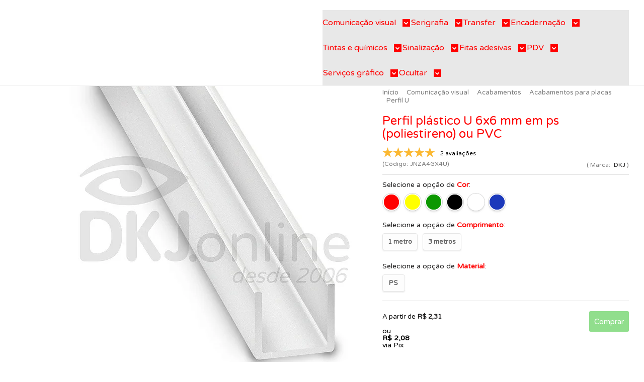

--- FILE ---
content_type: text/html; charset=utf-8
request_url: https://www.dkj.online/perfil-u-6x6-mm-em-ps-poliestireno-de-30-cm-a-3-mts
body_size: 55252
content:

<!DOCTYPE html>
<html lang="pt-br">
  <head>
    <meta charset="utf-8">
    <meta content='width=device-width, initial-scale=1.0, maximum-scale=2.0' name='viewport' />
    <title>Perfil plástico U 6x6 mm em ps (poliestireno) ou PVC - DKJ ® a loja da comunicação visual</title>
    <meta http-equiv="X-UA-Compatible" content="IE=edge">
    <meta name="generator" content="Loja Integrada" />

    <link rel="dns-prefetch" href="https://cdn.awsli.com.br/">
    <link rel="preconnect" href="https://cdn.awsli.com.br/">
    <link rel="preconnect" href="https://fonts.googleapis.com">
    <link rel="preconnect" href="https://fonts.gstatic.com" crossorigin>

    
  
      <meta property="og:url" content="https://www.dkj.online/perfil-u-6x6-mm-em-ps-poliestireno-de-30-cm-a-3-mts" />
      <meta property="og:type" content="website" />
      <meta property="og:site_name" content="DKJ ®" />
      <meta property="og:locale" content="pt_BR" />
    
  <!-- Metadata para o facebook -->
  <meta property="og:type" content="website" />
  <meta property="og:title" content="Perfil plástico U 6x6 mm em ps (poliestireno) ou PVC" />
  <meta property="og:image" content="https://cdn.awsli.com.br/800x800/233/233940/produto/123817549/2568535ad5.jpg" />
  <meta name="twitter:card" content="product" />
  
    <meta name="twitter:site" content="@dkjonline" />
    <meta name="twitter:creator" content="@dkjonline" />
  
  <meta name="twitter:domain" content="www.dkj.online" />
  <meta name="twitter:url" content="https://www.dkj.online/perfil-u-6x6-mm-em-ps-poliestireno-de-30-cm-a-3-mts?utm_source=twitter&utm_medium=twitter&utm_campaign=twitter" />
  <meta name="twitter:title" content="Perfil plástico U 6x6 mm em ps (poliestireno) ou PVC" />
  <meta name="twitter:description" content="Perfil modelo U 6x6 mm em plástico Perfil plástico modelo u em poliestireno ideal para acabamento em placas, moldura de quadros, ACM e arremate em caixa de papelão. Características: Material: PS (poliestireno) ou PVC Cores: Diversas cores Comprimento: Barra com 3 mts (efetuamos o serviço de corte no produto sem custo adicional) Espessura: Parede de 1 mm Parte interna com 4 mm * Material extrudado pode ter variação na espessura da parede de dois décimos para mais ou para menos, não caracterizando defeito de fabricação. Qual a diferença entre o PS e o PVC? O PS tem menor custo, material mais seco e fosco, ideal para uso interno e externo, dobrado a um certo ângulo racha. Já o PVC tem custo maior, material brilho, ideal para uso interno, dobrado a um certo ângulo &quot;marca&quot; sem rachar e sendo exposto a temperaturas mais altas pode deformar. Precisa do material em outra cor ou medida? Fale com nosso atendimento *Imagem meramente ilustrativa, foto real do produto. A tonalidade pode variar de acordo com monitor, tablet ou celular em que está sendo visualizado, não garantimos fidelidade de cor. Podendo inclusive ocorrer variação de tonalidade em lotes diferentes. *Confirme a disponibilidade em estoque com ..." />
  <meta name="twitter:image" content="https://cdn.awsli.com.br/300x300/233/233940/produto/123817549/2568535ad5.jpg" />
  <meta name="twitter:label1" content="Código" />
  <meta name="twitter:data1" content="JNZA4GX4U" />
  <meta name="twitter:label2" content="Disponibilidade" />
  <meta name="twitter:data2" content="2 dias úteis" />


    
  
    <script>
      setTimeout(function() {
        if (typeof removePageLoading === 'function') {
          removePageLoading();
        };
      }, 7000);
    </script>
  



    

  

    <link rel="canonical" href="https://www.dkj.online/perfil-u-6x6-mm-em-ps-poliestireno-de-30-cm-a-3-mts" />
  



  <meta name="description" content="Perfil modelo U 6x6 mm em plástico Perfil plástico modelo u em poliestireno ideal para acabamento em placas, moldura de quadros, ACM e arremate em caixa de papelão. Características: Material: PS (poliestireno) ou PVC Cores: Diversas cores Comprimento: Barra com 3 mts (efetuamos o serviço de corte no produto sem custo adicional) Espessura: Parede de 1 mm Parte interna com 4 mm * Material extrudado pode ter variação na espessura da parede de dois décimos para mais ou para menos, não caracterizando defeito de fabricação. Qual a diferença entre o PS e o PVC? O PS tem menor custo, material mais seco e fosco, ideal para uso interno e externo, dobrado a um certo ângulo racha. Já o PVC tem custo maior, material brilho, ideal para uso interno, dobrado a um certo ângulo &quot;marca&quot; sem rachar e sendo exposto a temperaturas mais altas pode deformar. Precisa do material em outra cor ou medida? Fale com nosso atendimento *Imagem meramente ilustrativa, foto real do produto. A tonalidade pode variar de acordo com monitor, tablet ou celular em que está sendo visualizado, não garantimos fidelidade de cor. Podendo inclusive ocorrer variação de tonalidade em lotes diferentes. *Confirme a disponibilidade em estoque com ..." />
  <meta property="og:description" content="Perfil modelo U 6x6 mm em plástico Perfil plástico modelo u em poliestireno ideal para acabamento em placas, moldura de quadros, ACM e arremate em caixa de papelão. Características: Material: PS (poliestireno) ou PVC Cores: Diversas cores Comprimento: Barra com 3 mts (efetuamos o serviço de corte no produto sem custo adicional) Espessura: Parede de 1 mm Parte interna com 4 mm * Material extrudado pode ter variação na espessura da parede de dois décimos para mais ou para menos, não caracterizando defeito de fabricação. Qual a diferença entre o PS e o PVC? O PS tem menor custo, material mais seco e fosco, ideal para uso interno e externo, dobrado a um certo ângulo racha. Já o PVC tem custo maior, material brilho, ideal para uso interno, dobrado a um certo ângulo &quot;marca&quot; sem rachar e sendo exposto a temperaturas mais altas pode deformar. Precisa do material em outra cor ou medida? Fale com nosso atendimento *Imagem meramente ilustrativa, foto real do produto. A tonalidade pode variar de acordo com monitor, tablet ou celular em que está sendo visualizado, não garantimos fidelidade de cor. Podendo inclusive ocorrer variação de tonalidade em lotes diferentes. *Confirme a disponibilidade em estoque com ..." />







  <meta name="robots" content="index, follow" />



    
      
        <link rel="shortcut icon" href="https://cdn.awsli.com.br/233/233940/favicon/logofundovermelho-m620rm58pc.jpg" />
      
      <link rel="icon" href="https://cdn.awsli.com.br/233/233940/favicon/logofundovermelho-m620rm58pc.jpg" sizes="192x192">
    
    
      <meta name="theme-color" content="#FF0000">
    

    
      <link rel="stylesheet" href="https://cdn.awsli.com.br/production/static/loja/estrutura/v1/css/all.min.css?v=eaac3f3" type="text/css">
    
    <!--[if lte IE 8]><link rel="stylesheet" href="https://cdn.awsli.com.br/production/static/loja/estrutura/v1/css/ie-fix.min.css" type="text/css"><![endif]-->
    <!--[if lte IE 9]><style type="text/css">.lateral-fulbanner { position: relative; }</style><![endif]-->

    
      <link rel="stylesheet" href="https://cdn.awsli.com.br/production/static/loja/estrutura/v1/css/tema-escuro.min.css?v=eaac3f3" type="text/css">
    

    
    
      <link href="https://fonts.googleapis.com/css2?family=Open%20Sans:wght@300;400;600;700&display=swap" rel="stylesheet">
    

    
      <link rel="stylesheet" href="https://cdn.awsli.com.br/production/static/loja/estrutura/v1/css/bootstrap-responsive.css?v=eaac3f3" type="text/css">
      <link rel="stylesheet" href="https://cdn.awsli.com.br/production/static/loja/estrutura/v1/css/style-responsive.css?v=eaac3f3">
    

    <link rel="stylesheet" href="/tema.css?v=20260104-231819">

    

    <script type="text/javascript">
      var LOJA_ID = 233940;
      var MEDIA_URL = "https://cdn.awsli.com.br/";
      var API_URL_PUBLIC = 'https://api.awsli.com.br/';
      
        var CARRINHO_PRODS = [];
      
      var ENVIO_ESCOLHIDO = 0;
      var ENVIO_ESCOLHIDO_CODE = 0;
      var CONTRATO_INTERNACIONAL = false;
      var CONTRATO_BRAZIL = !CONTRATO_INTERNACIONAL;
      var IS_STORE_ASYNC = true;
      var IS_CLIENTE_ANONIMO = false;
    </script>

    

    <!-- Editor Visual -->
    

    <script>
      

      const isPreview = JSON.parse(sessionStorage.getItem('preview', true));
      if (isPreview) {
        const url = location.href
        location.search === '' && url + (location.search = '?preview=None')
      }
    </script>

    
      <script src="https://cdn.awsli.com.br/production/static/loja/estrutura/v1/js/all.min.js?v=eaac3f3"></script>
    
    <!-- HTML5 shim and Respond.js IE8 support of HTML5 elements and media queries -->
    <!--[if lt IE 9]>
      <script src="https://oss.maxcdn.com/html5shiv/3.7.2/html5shiv.min.js"></script>
      <script src="https://oss.maxcdn.com/respond/1.4.2/respond.min.js"></script>
    <![endif]-->

    <link rel="stylesheet" href="https://cdn.awsli.com.br/production/static/loja/estrutura/v1/css/slick.min.css" type="text/css">
    <script src="https://cdn.awsli.com.br/production/static/loja/estrutura/v1/js/slick.min.js?v=eaac3f3"></script>
    <link rel="stylesheet" href="https://cdn.awsli.com.br/production/static/css/jquery.fancybox.min.css" type="text/css" />
    <script src="https://cdn.awsli.com.br/production/static/js/jquery/jquery.fancybox.pack.min.js"></script>

    
    

  
  <link rel="stylesheet" href="https://cdn.awsli.com.br/production/static/loja/estrutura/v1/css/imagezoom.min.css" type="text/css">
  <script src="https://cdn.awsli.com.br/production/static/loja/estrutura/v1/js/jquery.imagezoom.min.js"></script>

  <script type="text/javascript">
    var PRODUTO_ID = '123817549';
    var URL_PRODUTO_FRETE_CALCULAR = 'https://www.dkj.online/carrinho/frete';
    var variacoes = [{123893771: [37096, 2986245, 2994322]}, {123893952: [37096, 2986247, 2994322]}, {123819328: [37093, 2986247, 2994322]}, {123818932: [37093, 2986245, 2994322]}, {348720274: [37073, 2986245, 2994322]}, {348719563: [425404, 2986247, 2994322]}, {348720174: [37069, 2986245, 2994322]}, {348720218: [425404, 2986245, 2994322]}, {348719936: [37073, 2986247, 2994322]}, {348720150: [37061, 2986245, 2994322]}, {348654830: [37061, 2986247, 2994322]}, {348654849: [37069, 2986247, 2994322]}];
    var grades = [8945, 89141, 90709];
    var imagem_grande = "https://cdn.awsli.com.br/2500x2500/233/233940/produto/123817549/2568535ad5.jpg";
    var produto_grades_imagens = {};
    var produto_preco_sob_consulta = false;
    var produto_preco = 2.31;
  </script>
  <script type="text/javascript" src="https://cdn.awsli.com.br/production/static/loja/estrutura/v1/js/produto.min.js?v=eaac3f3"></script>
  <script type="text/javascript" src="https://cdn.awsli.com.br/production/static/loja/estrutura/v1/js/eventos-pixel-produto.min.js?v=eaac3f3"></script>


    
      
        
      
        <script>
  (function(i,s,o,g,r,a,m){i['GoogleAnalyticsObject']=r;i[r]=i[r]||function(){
  (i[r].q=i[r].q||[]).push(arguments)},i[r].l=1*new Date();a=s.createElement(o),
  m=s.getElementsByTagName(o)[0];a.async=1;a.src=g;m.parentNode.insertBefore(a,m)
  })(window,document,'script','//www.google-analytics.com/analytics.js','ga');

  ga('create', 'UA-39349452-2', document.domain.replace(/^(www|store|loja)\./,''));
  ga('require', 'displayfeatures');
  
  
    ga('set', 'ecomm_prodid', 'JNZA4GX4U');
    ga('set', 'ecomm_pagetype', 'product');
    
      ga('set', 'ecomm_totalvalue', '2.31');
    
  
  
  
  ga('send', 'pageview');
</script>

      
        
      
        <!-- Global site tag (gtag.js) - Google Analytics -->
<script async src="https://www.googletagmanager.com/gtag/js?l=LIgtagDataLayer&id=AW-990013226"></script>
<script>
  window.LIgtagDataLayer = window.LIgtagDataLayer || [];
  function LIgtag(){LIgtagDataLayer.push(arguments);}
  LIgtag('js', new Date());

  LIgtag('set', {
    'currency': 'BRL',
    'country': 'BR'
  });
  
  LIgtag('config', 'AW-990013226');

  if(window.performance) {
    var timeSincePageLoad = Math.round(performance.now());
    LIgtag('event', 'timing_complete', {
      'name': 'load',
      'time': timeSincePageLoad
    });
  }

  $(document).on('li_view_home', function(_, eventID) {
    LIgtag('event', 'view_home');
  });

  $(document).on('li_select_product', function(_, eventID, data) {
    LIgtag('event', 'select_item', data);
  });

  $(document).on('li_start_contact', function(_, eventID, value) {
    LIgtag('event', 'start_contact', {
      value
    });
  });

  $(document).on('li_view_catalog', function(_, eventID) {
    LIgtag('event', 'view_catalog');
  });

  $(document).on('li_search', function(_, eventID, search_term) {
    LIgtag('event', 'search', {
      search_term
    });
  });

  $(document).on('li_filter_products', function(_, eventID, data) {
    LIgtag('event', 'filter_products', data);
  });

  $(document).on('li_sort_products', function(_, eventID, value) {
    LIgtag('event', 'sort_products', {
      value
    });
  });

  $(document).on('li_view_product', function(_, eventID, item) {
    LIgtag('event', 'view_item', {
      items: [item]
    });
  });

  $(document).on('li_select_variation', function(_, eventID, data) {
    LIgtag('event', 'select_variation', data);
  });

  $(document).on('li_calculate_shipping', function(_, eventID, data) {
    LIgtag('event', 'calculate_shipping', {
      zipcode: data.zipcode
    });
  });

  $(document).on('li_view_cart', function(_, eventID, data) {
    LIgtag('event', 'view_cart', data);
  });

  $(document).on('li_add_to_cart', function(_, eventID, data) {
    LIgtag('event', 'add_to_cart', {
      items: data.items
    });
  });

  $(document).on('li_apply_coupon', function(_, eventID, value) {
    LIgtag('event', 'apply_coupon', {
      value
    });
  });

  $(document).on('li_change_quantity', function(_, eventID, item) {
    LIgtag('event', 'change_quantity', {
      items: [item]
    });
  });

  $(document).on('li_remove_from_cart', function(_, eventID, item) {
    LIgtag('event', 'remove_from_cart', {
      items: [item]
    });
  });

  $(document).on('li_return_home', function(_, eventID) {
    LIgtag('event', 'return_home');
  });

  $(document).on('li_view_checkout', function(_, eventID, data) {
    LIgtag('event', 'begin_checkout', data);
  });

  $(document).on('li_login', function(_, eventID) {
    LIgtag('event', 'login');
  });

  $(document).on('li_change_address', function(_, eventID, value) {
    LIgtag('event', 'change_address', {
      value
    });
  });

  $(document).on('li_change_shipping', function(_, eventID, data) {
    LIgtag('event', 'add_shipping_info', data);
  });

  $(document).on('li_change_payment', function(_, eventID, data) {
    LIgtag('event', 'add_payment_info', data);
  });

  $(document).on('li_start_purchase', function(_, eventID) {
    LIgtag('event', 'start_purchase');
  });

  $(document).on('li_checkout_error', function(_, eventID, value) {
    LIgtag('event', 'checkout_error', {
      value
    });
  });

  $(document).on('li_purchase', function(_, eventID, data) {
    LIgtag('event', 'purchase', data);

    
      LIgtag('event', 'conversion', {
        send_to: 'AW-990013226/GA4GCOzVwLQaEKrOidgD',
        value: data.value,
        currency: data.currency,
        transaction_id: data.transaction_id
      });
    
  });
</script>
      
        
      
        
      
        
      
        
      
        <!-- Facebook Pixel Code -->
<script>
  !function(f,b,e,v,n,t,s)
  {if(f.fbq)return;n=f.fbq=function(){n.callMethod?
  n.callMethod.apply(n,arguments):n.queue.push(arguments)};
  if(!f._fbq)f._fbq=n;n.push=n;n.loaded=!0;n.version='2.0';
  n.queue=[];t=b.createElement(e);t.async=!0;
  t.src=v;s=b.getElementsByTagName(e)[0];
  s.parentNode.insertBefore(t,s)}(window, document,'script',
  'https://connect.facebook.net/en_US/fbevents.js');

  var has_meta_app = true,
    li_fb_user_data = {};

  try {
    var user_session_identifier = $.cookie('li_user_session_identifier');

    if (!user_session_identifier) {
      user_session_identifier = uuidv4();

      $.cookie('li_user_session_identifier', user_session_identifier, {
        path: '/'
      });
    };
  } catch (err) { }
  
  fbq('init', '883619107256232', {
    country: 'br',
    external_id: user_session_identifier,
    ...li_fb_user_data
  }, {
    agent: 'li'
  });
  
  $(document).on('li_view_home', function(_, eventID) {
    fbq('track', 'PageView', {}, { eventID: eventID + '-PV' });
  
    fbq('trackCustom', 'ViewHome', {}, { eventID });
  });

  $(document).on('li_select_product', function(_, eventID, data) {
    var body = {
      content_ids: [data.item_sku],
      content_name: data.item_name
    };

    fbq('trackCustom', 'SelectItem', body, { eventID });
  });

  $(document).on('li_start_contact', function(_, eventID, value) {
    var body = {
      content_name: value
    };

    fbq('track', 'Contact', body, { eventID });
  });

  $(document).on('li_view_catalog', function(_, eventID) {
    fbq('track', 'PageView', {}, { eventID: eventID + '-PV' });
  
    fbq('trackCustom', 'ViewCatalog', {}, { eventID });
  });

  $(document).on('li_search', function(_, eventID, search_term) {
    var body = {
      search_string: search_term
    };

    fbq('track', 'Search', body, { eventID });
  });

  $(document).on('li_filter_products', function(_, eventID, data) {
    var body = {
      content_name: data.attribute_name + ':' + data.attribute_value
    };

    fbq('trackCustom', 'FilterProducts', body, { eventID });
  });

  $(document).on('li_sort_products', function(_, eventID, value) {
    var body = {
      content_name: value
    };

    fbq('trackCustom', 'SortProducts', body, { eventID });
  });

  $(document).on('li_view_product', function(_, eventID, item) {
    fbq('track', 'PageView', {}, { eventID: eventID + '-PV' });
  
    var body = {
      content_ids: [item.item_sku],
      content_category: item.item_category,
      content_name: item.item_name,
      content_type: item.item_type,
      currency: 'BRL',
      value: item.price
    };

    fbq('track', 'ViewContent', body, { eventID });
  });

  $(document).on('li_select_variation', function(_, eventID, data) {
    var body = {
      content_name: data.grid_name + ':' + data.variation_name
    };

    fbq('track', 'CustomizeProduct', body, { eventID });
  });

  $(document).on('li_calculate_shipping', function(_, eventID, data) {
    var body = {
      content_name: data.zipcode
    };

    fbq('trackCustom', 'CalculateShipping', body, { eventID });
  });

  $(document).on('li_view_buy_together', function(_, eventID, data) {
    var content_ids = $.map(data.items, function(item) {
      return item.item_sku;
    });

    var body = {
      content_ids,
      content_name: data.title
    };

    fbq('trackCustom', 'ViewBuyTogether', body, { eventID });
  });

  $(document).on('li_select_buy_together_variation', function(_, eventID, data) {
    var body = {
      content_name: data.grid_name + ':' + data.variation_name
    };

    fbq('track', 'CustomizeBuyTogetherProduct', body, { eventID });
  });

  $(document).on('li_view_cart', function(_, eventID, data) {
    fbq('track', 'PageView', {}, { eventID: eventID + '-PV' });
  
    var contents = $.map(data.items, function(item) {
      return {
        id: item.item_sku,
        quantity: item.quantity
      };
    });

    var body = {
      contents,
      content_type: 'product',
      currency: 'BRL',
      num_items: contents.length,
      value: data.value
    };

    fbq('trackCustom', 'ViewCart', body, { eventID });
  });

  $(document).on('li_add_to_cart', function(_, eventID, data) {
    var value = 0;

    var contents = $.map(data.items, function(item) {
      value += item.price * item.quantity;

      return {
        id: item.item_sku,
        quantity: item.quantity
      };
    });

    var body = {
      contents,
      content_type: 'product',
      currency: 'BRL',
      value
    };

    fbq('track', 'AddToCart', body, { eventID });
  });

  $(document).on('li_apply_coupon', function(_, eventID, value) {
    var body = {
      content_name: value
    };

    fbq('trackCustom', 'ApplyCoupon', body, { eventID });
  });

  $(document).on('li_change_quantity', function(_, eventID, item) {
    var body = {
      contents: [
        {
          id: item.item_id,
          quantity: item.quantity
        }
      ]
    };

    fbq('trackCustom', 'ChangeQuantity', body, { eventID });
  });

  $(document).on('li_remove_from_cart', function(_, eventID, item) {
    var body = {
      content_ids: [item.item_id]
    };

    fbq('trackCustom', 'RemoveFromCart', body, { eventID });
  });

  $(document).on('li_return_home', function(_, eventID) {
    fbq('trackCustom', 'ReturnHome', {}, { eventID });
  });

  $(document).on('li_view_checkout', function(_, eventID, data) {
    fbq('track', 'PageView', {}, { eventID: eventID + '-PV' });
  
    var contents = $.map(data.items, function(item) {
      return {
        id: item.item_sku,
        quantity: item.quantity
      };
    });

    var body = {
      contents,
      content_type: 'product',
      currency: 'BRL',
      num_items: contents.length,
      value: data.value
    };

    fbq('track', 'InitiateCheckout', body, { eventID });
  });

  $(document).on('li_login', function(_, eventID) {
    fbq('track', 'PageView', {}, { eventID: eventID + '-PV' });

    fbq('trackCustom', 'Login', {}, { eventID });
  });

  $(document).on('li_change_address', function(_, eventID, value) {
    var body = {
      content_name: value
    };

    fbq('trackCustom', 'ChangeAddress', body, { eventID });
  });

  $(document).on('li_change_shipping', function(_, eventID, data) {
    var contents = $.map(data.items, function(item) {
      return {
        id: item.item_sku,
        quantity: item.quantity
      };
    });

    var body = {
      contents,
      content_name: data.shipping_tier
    };

    fbq('trackCustom', 'AddShippingInfo', body, { eventID });
  });

  $(document).on('li_change_payment', function(_, eventID, data) {
    var contents = $.map(data.items, function(item) {
      return {
        id: item.item_sku,
        quantity: item.quantity
      };
    });

    var body = {
      contents,
      content_name: data.payment_type
    };

    fbq('track', 'AddPaymentInfo', body, { eventID });
  });

  $(document).on('li_start_purchase', function(_, eventID) {
    fbq('trackCustom', 'StartPurchase', {}, { eventID });
  });

  $(document).on('li_checkout_error', function(_, eventID, value) {
    var body = {
      content_name: value
    };

    fbq('trackCustom', 'CheckoutError', body, { eventID });
  });

  $(document).on('li_purchase', function(_, eventID, data) {
    var contents = $.map(data.items, function(item) {
      return {
        id: item.item_sku,
        quantity: item.quantity
      };
    });

    var body = {
      contents,
      content_type: 'product',
      currency: 'BRL',
      num_items: contents.length,
      value: data.total_value,
      order_id: data.transaction_id
    };

    fbq('track', 'Purchase', body, { eventID });
  });
  
  $(document).on('li_view_page', function(_, eventID) {
    fbq('track', 'PageView', {}, { eventID: eventID + '-PV' });
  });

  $(document).on('li_view_purchase', function(_, eventID) {
    fbq('track', 'PageView', {}, { eventID: eventID + '-PV' });
  });

  $(document).on('li_view_wishlist', function(_, eventID) {
    fbq('track', 'PageView', {}, { eventID: eventID + '-PV' });
  });

  $(document).on('li_view_orders', function(_, eventID) {
    fbq('track', 'PageView', {}, { eventID: eventID + '-PV' });
  });

  $(document).on('li_view_account', function(_, eventID) {
    fbq('track', 'PageView', {}, { eventID: eventID + '-PV' });
  });

  $(document).on('li_view_others', function(_, eventID) {
    fbq('track', 'PageView', {}, { eventID: eventID + '-PV' });
  });
</script>
<noscript>
  <img height="1" width="1" style="display:none" 
       src="https://www.facebook.com/tr?id=883619107256232&ev=PageView&noscript=1"/>
</noscript>
<!-- End Facebook Pixel Code -->
      
    

    
<script>
  var url = '/_events/api/setEvent';

  var sendMetrics = function(event, user = {}) {
    var unique_identifier = uuidv4();

    try {
      var data = {
        request: {
          id: unique_identifier,
          environment: 'production'
        },
        store: {
          id: 233940,
          name: 'DKJ ®',
          test_account: false,
          has_meta_app: window.has_meta_app ?? false,
          li_search: true
        },
        device: {
          is_mobile: /Mobi/.test(window.navigator.userAgent),
          user_agent: window.navigator.userAgent,
          ip: '###device_ip###'
        },
        page: {
          host: window.location.hostname,
          path: window.location.pathname,
          search: window.location.search,
          type: 'product',
          title: document.title,
          referrer: document.referrer
        },
        timestamp: '###server_timestamp###',
        user_timestamp: new Date().toISOString(),
        event,
        origin: 'store'
      };

      if (window.performance) {
        var [timing] = window.performance.getEntriesByType('navigation');

        data['time'] = {
          server_response: Math.round(timing.responseStart - timing.requestStart)
        };
      }

      var _user = {},
          user_email_cookie = $.cookie('user_email'),
          user_data_cookie = $.cookie('LI-UserData');

      if (user_email_cookie) {
        var user_email = decodeURIComponent(user_email_cookie);

        _user['email'] = user_email;
      }

      if (user_data_cookie) {
        var user_data = JSON.parse(user_data_cookie);

        _user['logged'] = user_data.logged;
        _user['id'] = user_data.id ?? undefined;
      }

      $.each(user, function(key, value) {
        _user[key] = value;
      });

      if (!$.isEmptyObject(_user)) {
        data['user'] = _user;
      }

      try {
        var session_identifier = $.cookie('li_session_identifier');

        if (!session_identifier) {
          session_identifier = uuidv4();
        };

        var expiration_date = new Date();

        expiration_date.setTime(expiration_date.getTime() + (30 * 60 * 1000)); // 30 minutos

        $.cookie('li_session_identifier', session_identifier, {
          expires: expiration_date,
          path: '/'
        });

        data['session'] = {
          id: session_identifier
        };
      } catch (err) { }

      try {
        var user_session_identifier = $.cookie('li_user_session_identifier');

        if (!user_session_identifier) {
          user_session_identifier = uuidv4();

          $.cookie('li_user_session_identifier', user_session_identifier, {
            path: '/'
          });
        };

        data['user_session'] = {
          id: user_session_identifier
        };
      } catch (err) { }

      var _cookies = {},
          fbc = $.cookie('_fbc'),
          fbp = $.cookie('_fbp');

      if (fbc) {
        _cookies['fbc'] = fbc;
      }

      if (fbp) {
        _cookies['fbp'] = fbp;
      }

      if (!$.isEmptyObject(_cookies)) {
        data['session']['cookies'] = _cookies;
      }

      try {
        var ab_test_cookie = $.cookie('li_ab_test_running');

        if (ab_test_cookie) {
          var ab_test = JSON.parse(atob(ab_test_cookie));

          if (ab_test.length) {
            data['store']['ab_test'] = ab_test;
          }
        }
      } catch (err) { }

      var _utm = {};

      $.each(sessionStorage, function(key, value) {
        if (key.startsWith('utm_')) {
          var name = key.split('_')[1];

          _utm[name] = value;
        }
      });

      if (!$.isEmptyObject(_utm)) {
        data['session']['utm'] = _utm;
      }

      var controller = new AbortController();

      setTimeout(function() {
        controller.abort();
      }, 5000);

      fetch(url, {
        keepalive: true,
        method: 'POST',
        headers: {
          'Content-Type': 'application/json'
        },
        body: JSON.stringify({ data }),
        signal: controller.signal
      });
    } catch (err) { }

    return unique_identifier;
  }
</script>

    
<script>
  (function() {
    var initABTestHandler = function() {
      try {
        if ($.cookie('li_ab_test_running')) {
          return
        };
        var running_tests = [];

        
        
        
        

        var running_tests_to_cookie = JSON.stringify(running_tests);
        running_tests_to_cookie = btoa(running_tests_to_cookie);
        $.cookie('li_ab_test_running', running_tests_to_cookie, {
          path: '/'
        });

        
        if (running_tests.length > 0) {
          setTimeout(function() {
            $.ajax({
              url: "/conta/status"
            });
          }, 500);
        };

      } catch (err) { }
    }
    setTimeout(initABTestHandler, 500);
  }());
</script>

    
<script>
  $(function() {
    // Clicar em um produto
    $('.listagem-item').click(function() {
      var row, column;

      var $list = $(this).closest('[data-produtos-linha]'),
          index = $(this).closest('li').index();

      if($list.find('.listagem-linha').length === 1) {
        var productsPerRow = $list.data('produtos-linha');

        row = Math.floor(index / productsPerRow) + 1;
        column = (index % productsPerRow) + 1;
      } else {
        row = $(this).closest('.listagem-linha').index() + 1;
        column = index + 1;
      }

      var body = {
        item_id: $(this).attr('data-id'),
        item_sku: $(this).find('.produto-sku').text(),
        item_name: $(this).find('.nome-produto').text().trim(),
        item_row: row,
        item_column: column
      };

      var eventID = sendMetrics({
        type: 'event',
        name: 'select_product',
        data: body
      });

      $(document).trigger('li_select_product', [eventID, body]);
    });

    // Clicar no "Fale Conosco"
    $('#modalContato').on('show', function() {
      var value = 'Fale Conosco';

      var eventID = sendMetrics({
        type: 'event',
        name: 'start_contact',
        data: { text: value }
      });

      $(document).trigger('li_start_contact', [eventID, value]);
    });

    // Clicar no WhatsApp
    $('.li-whatsapp a').click(function() {
      var value = 'WhatsApp';

      var eventID = sendMetrics({
        type: 'event',
        name: 'start_contact',
        data: { text: value }
      });

      $(document).trigger('li_start_contact', [eventID, value]);
    });

    
      // Visualizar o produto
      var body = {
        item_id: '123817549',
        item_sku: 'JNZA4GX4U',
        item_name: 'Perfil plástico U 6x6 mm em ps (poliestireno) ou PVC',
        item_category: 'Perfil U',
        item_type: 'product_group',
        
          full_price: 2.31,
          promotional_price: null,
          price: 2.31,
        
        quantity: 1
      };

      var params = new URLSearchParams(window.location.search),
          recommendation_shelf = null,
          recommendation = {};

      if (
        params.has('recomendacao_id') &&
        params.has('email_ref') &&
        params.has('produtos_recomendados')
      ) {
        recommendation['email'] = {
          id: params.get('recomendacao_id'),
          email_id: params.get('email_ref'),
          products: $.map(params.get('produtos_recomendados').split(','), function(value) {
            return parseInt(value)
          })
        };
      }

      if (recommendation_shelf) {
        recommendation['shelf'] = recommendation_shelf;
      }

      if (!$.isEmptyObject(recommendation)) {
        body['recommendation'] = recommendation;
      }

      var eventID = sendMetrics({
        type: 'pageview',
        name: 'view_product',
        data: body
      });

      $(document).trigger('li_view_product', [eventID, body]);

      // Calcular frete
      $('#formCalcularCep').submit(function() {
        $(document).ajaxSuccess(function(event, xhr, settings) {
          try {
            var url = new URL(settings.url);

            if(url.pathname !== '/carrinho/frete') return;

            var data = xhr.responseJSON;

            if(data.error) return;

            var params = url.searchParams;

            var body = {
              zipcode: params.get('cep'),
              deliveries: $.map(data, function(delivery) {
                if(delivery.msgErro) return;

                return {
                  id: delivery.id,
                  name: delivery.name,
                  price: delivery.price,
                  delivery_time: delivery.deliveryTime
                };
              })
            };

            var eventID = sendMetrics({
              type: 'event',
              name: 'calculate_shipping',
              data: body
            });

            $(document).trigger('li_calculate_shipping', [eventID, body]);

            $(document).off('ajaxSuccess');
          } catch(error) {}
        });
      });

      // Visualizar compre junto
      $(document).on('buy_together_ready', function() {
        var $buyTogether = $('.compre-junto');

        var observer = new IntersectionObserver(function(entries) {
          entries.forEach(function(entry) {
            if(entry.isIntersecting) {
              var body = {
                title: $buyTogether.find('.compre-junto__titulo').text(),
                id: $buyTogether.data('id'),
                items: $buyTogether.find('.compre-junto__produto').map(function() {
                  var $product = $(this);

                  return {
                    item_id: $product.attr('data-id'),
                    item_sku: $product.attr('data-code'),
                    item_name: $product.find('.compre-junto__nome').text(),
                    full_price: $product.find('.compre-junto__preco--regular').data('price') || null,
                    promotional_price: $product.find('.compre-junto__preco--promocional').data('price') || null
                  };
                }).get()
              };

              var eventID = sendMetrics({
                type: 'event',
                name: 'view_buy_together',
                data: body
              });

              $(document).trigger('li_view_buy_together', [eventID, body]);

              observer.disconnect();
            }
          });
        }, { threshold: 1.0 });

        observer.observe($buyTogether.get(0));

        $('.compre-junto__atributo--grade').click(function(event) {
          if(!event.originalEvent) return;

          var body = {
            grid_name: $(this).closest('.compre-junto__atributos').data('grid'),
            variation_name: $(this).data('variation')
          };

          var eventID = sendMetrics({
            type: 'event',
            name: 'select_buy_together_variation',
            data: body
          });

          $(document).trigger('li_select_buy_together_variation', [eventID, body]);
        });

        $('.compre-junto__atributo--lista').change(function(event) {
          if(!event.originalEvent) return;

          var $selectedOption = $(this).find('option:selected');

          if(!$selectedOption.is('[value]')) return;

          var body = {
            grid_name: $(this).closest('.compre-junto__atributos').data('grid'),
            variation_name: $selectedOption.text()
          };

          var eventID = sendMetrics({
            type: 'event',
            name: 'select_buy_together_variation',
            data: body
          });

          $(document).trigger('li_select_buy_together_variation', [eventID, body]);
        });
      });

      // Selecionar uma variação
      $('.atributo-item').click(function(event) {
        if(!event.originalEvent) return;

        var body = {
          grid_name: $(this).data('grade-nome'),
          variation_name: $(this).data('variacao-nome')
        };

        var eventID = sendMetrics({
          type: 'event',
          name: 'select_variation',
          data: body
        });

        $(document).trigger('li_select_variation', [eventID, body]);
      });
    
  });
</script>


    
	<!-- [ALPIX] - Starter -->
  
      <script src="https://cdn.jsdelivr.net/gh/alpix-dev/li_services/starter.js"></script>
<script>
    $(document).ready(function(){
        apx_widgets.worker.run();
    });
</script>
  

	<!-- Cor navegador -->
  
      <meta name="theme-color" content="#ff0000">
<!-- Windows Phone -->
<meta name="msapplication-navbutton-color" content="#ff0000">
<!-- iOS Safari -->
<meta name="apple-mobile-web-app-capable" content="yes">
<meta name="apple-mobile-web-app-status-bar-style" content="#ff0000">
  

	<!-- Via API -->
  
      <script type='text/javascript' src='https://empreender.nyc3.cdn.digitaloceanspaces.com/static/LILY/script-iframe-loja_integrada.js' defer></script>
  

	<!-- Via API -->
  
      <script type='text/javascript' src='https://empreender.nyc3.cdn.digitaloceanspaces.com/static/LILY/script-allproduct-stars-loja_integrada.js' defer></script>
  

	<!-- pinteres acompanhamento visita -->
  
      <script>
pintrk('track', 'pagevisit', {
event_id: '2613271554120'
});
</script>
  

	<!-- lojaintegrada-google-shopping -->
  
      <meta name="google-site-verification" content="orNJ4UOOQj1A0CaEsLaPFJv9qq06_ozK2K-Nw8fxLTQ" />
  

	<!-- logotipo compartilhamento -->
  
      <meta property="og:image" content="https://cdn.awsli.com.br/233/233940/arquivos/logofundovermelho200x200.png">
<script id="navegg" type="text/javascript" src="//tag.navdmp.com/tm39026.js"></script>
<meta name="norton-safeweb-site-verification" content="an04548l8mvxwr3pydubk920ec9qz9qf295tdkaun6cv0inrnwlxxmon7nn3sn6917v-ziujhoee9w2dj7x1epcr3afv9jm0j7egolgawxizlyxrrg4dimgfw6whq7j9" />
<meta name="msvalidate.01" content="88C9B37B619982FD5ABF7449C91F59A7" />
<meta name="google-site-verification" content="LD5BpRSkDTJDkeUD0wztafHhWD6A5qHmEquxvdX2jqo" />
<meta name="p:domain_verify" content="a8e2b6685ab1f9d2d0f946128806e06f"/>

<link rel="alternate" type="application/xml" title="Sitemap" href="https://www.dkj.online/sitemap.xml"/>
<link rel="alternate" type="application/xml" title="Robotx em TXT" href="https://www.dkj.online/robots.txt"/>
  

	<!-- pins_domain_claim -->
  
      <meta name="p:domain_verify" content="a8e2b6685ab1f9d2d0f946128806e06f" />
  

	<!-- pins_tag_script_2 -->
  
      
    <!-- Pinterest Tag -->
    <script>
        function e(){var e=document.querySelector("div.breadcrumbs ul li:last-of-type");return(e?e.textContent:"").trim()}function t(e){return e&&e.searchParams.has("q")}function r(){var e="/carrinho/index";if(window.location.href.slice(-15)===e){var t={currency:"BRL",line_items:[]},r=window.sessionStorage.carrinho_minicart||"{}",i=JSON.parse(r);if(i.items)for(var o=0;o<i.items.length;o++){var n=i.items[o];if(n){var c=n.categoriesId||[],a=c.length>0?c[c.length-1]:"Inicio";t.line_items.push({product_id:n.id,product_name:n.name,product_quantity:n.quantity,product_price:n.price?n.price.sellingPrice:"",product_category:a})}}for(var u=0,d=0;d<t.line_items.length;d++)u+=t.line_items[d].product_price*t.line_items[d].product_quantity;t.value=Number(u.toFixed(2)),window.pintrk("track","addtocart",t)}}function i(e){var t=/produto\/(\d+)\//.exec(e);return t?Number(t[1]):null}function o(){var e,t,r=(e=window.location.href,(t=/checkout\/(\d+)\/finalizacao$/.exec(e))?Number(t[1]):null);if(r){for(var o={currency:"BRL",order_id:r,event_id:r},n=[],c=document.querySelectorAll("div.resumo-compra tbody tr"),a=0;a<c.length;a++){var u=c[a].querySelector("div.produto-info");if(u){var d=c[a].querySelectorAll("td"),l=d[0].querySelector("img"),p=l?i(l.src):null,s=u.querySelector("ul").textContent.trim().split(/\s+/);n.push({product_id:p||(s&&s.length>1&&s[0].startsWith("SKU")?s[1]:null),product_name:u.childNodes[0].textContent.trim(),product_quantity:d[2].textContent.trim(),product_price:d[3].textContent.trim()})}}for(var m,w=0,_=0;_<n.length;_++)w+=(m=n[_].product_price,parseFloat(m.replace(/\./g,"").replace(",",""))/100*n[_].product_quantity);o.value=Number(w.toFixed(2)),o.line_items=n,window.pintrk("track","checkout",o)}}!function(e){if(!window.pintrk){window.pintrk=function(){window.pintrk.queue.push(Array.prototype.slice.call(arguments))};var t=window.pintrk;t.queue=[],t.version="3.0";var r=document.createElement("script");r.async=!0,r.src=e;var i=document.getElementsByTagName("script")[0];i.parentNode.insertBefore(r,i)}}("https://s.pinimg.com/ct/core.js"),pintrk("set",{np:"loja-pinterest-app"}),pintrk("load","2613271554120");var n=function(){for(var e=document.cookie.split(";"),t={noticeCookie:!1,userEmailHash:null},r=0;r<e.length;r+=1)if(e[r]){var i=e[r].split("=")||[];i[0]&&"AvisoCookie"===i[0].trim()&&(t.noticeCookie=!0),i[0]&&"user_email"===i[0].trim()&&i[1]&&(t.userEmailHash=decodeURIComponent(i[1]))}return document.getElementById("avisoCookies")||(t.noticeCookie=!0),t}();pintrk("setconsent",n.noticeCookie),pintrk("set",{em:n.userEmailHash}),window.addEventListener("load",(function(){var i,n,c;pintrk("page"),n={},window.PRODUTO_ID&&(n.line_items=[{product_id:window.PRODUTO_ID,product_price:window.produto_preco,product_name:(i=document.querySelector(".nome-produto.titulo"),(i?i.textContent:"").trim()),product_category:e()}]),window.pintrk("track","pagevisit",n),t(c=new URL(window.location.href))&&window.pintrk("track","search",{search_query:c.searchParams.get("q")}),function(){var r=new URL(window.location.href);if(!window.PRODUTO_ID&&!t(r)){var i=e();i&&window.pintrk("track","viewcategory",{line_items:[{product_category:i}]})}}(),setTimeout(r,100),o()}));

    </script>
    <noscript>
        <img height="1" width="1" style="display:none;" alt=""
        src="https://ct.pinterest.com/v3/?event=init&tid=2613271554120&noscript=1" />
    </noscript>
    <!-- end Pinterest Tag -->
    
  


    
      
        <link href="//cdn.awsli.com.br/temasv2/4399/__theme_custom.css?v=1753453049" rel="stylesheet" type="text/css">
<script src="//cdn.awsli.com.br/temasv2/4399/__theme_custom.js?v=1753453049"></script>
      
    

    
      <link rel="stylesheet" href="/avancado.css?v=20260104-231819" type="text/css" />
    

    
      
        <script defer async src="https://analytics.tiktok.com/i18n/pixel/sdk.js?sdkid=CT0LNFRC77UDJHVL77OG"></script>
      

      
        <script type="text/javascript">
          !function (w, d, t) {
            w.TiktokAnalyticsObject=t;
            var ttq=w[t]=w[t]||[];
            ttq.methods=["page","track","identify","instances","debug","on","off","once","ready","alias","group","enableCookie","disableCookie"];
            ttq.setAndDefer=function(t,e){
              t[e]=function(){
                t.push([e].concat(Array.prototype.slice.call(arguments,0)))
              }
            }
            for(var i=0;i<ttq.methods.length;i++)
              ttq.setAndDefer(ttq,ttq.methods[i]);
          }(window, document, 'ttq');

          window.LI_TIKTOK_PIXEL_ENABLED = true;
        </script>
      

      
    

    
  <link rel="manifest" href="/manifest.json" />




  </head>
  <body class="pagina-produto produto-123817549 tema-transparente  ">
    <div id="fb-root"></div>
    
  
    <div id="full-page-loading">
      <div class="conteiner" style="height: 100%;">
        <div class="loading-placeholder-content">
          <div class="loading-placeholder-effect loading-placeholder-header"></div>
          <div class="loading-placeholder-effect loading-placeholder-body"></div>
        </div>
      </div>
      <script>
        var is_full_page_loading = true;
        function removePageLoading() {
          if (is_full_page_loading) {
            try {
              $('#full-page-loading').remove();
            } catch(e) {}
            try {
              var div_loading = document.getElementById('full-page-loading');
              if (div_loading) {
                div_loading.remove();
              };
            } catch(e) {}
            is_full_page_loading = false;
          };
        };
        $(function() {
          setTimeout(function() {
            removePageLoading();
          }, 1);
        });
      </script>
      <style>
        #full-page-loading { position: fixed; z-index: 9999999; margin: auto; top: 0; left: 0; bottom: 0; right: 0; }
        #full-page-loading:before { content: ''; display: block; position: fixed; top: 0; left: 0; width: 100%; height: 100%; background: rgba(255, 255, 255, .98); background: radial-gradient(rgba(255, 255, 255, .99), rgba(255, 255, 255, .98)); }
        .loading-placeholder-content { height: 100%; display: flex; flex-direction: column; position: relative; z-index: 1; }
        .loading-placeholder-effect { background-color: #F9F9F9; border-radius: 5px; width: 100%; animation: pulse-loading 1.5s cubic-bezier(0.4, 0, 0.6, 1) infinite; }
        .loading-placeholder-content .loading-placeholder-body { flex-grow: 1; margin-bottom: 30px; }
        .loading-placeholder-content .loading-placeholder-header { height: 20%; min-height: 100px; max-height: 200px; margin: 30px 0; }
        @keyframes pulse-loading{50%{opacity:.3}}
      </style>
    </div>
  



    
      
        




<div class="barra-inicial fundo-secundario">
  <div class="conteiner">
    <div class="row-fluid">
      <div class="lista-redes span3 hidden-phone">
        
          <ul>
            
              <li>
                <a href="https://facebook.com/DKJ.br" target="_blank" aria-label="Siga nos no Facebook"><i class="icon-facebook"></i></a>
              </li>
            
            
            
              <li>
                <a href="https://twitter.com/dkjonline" target="_blank" aria-label="Siga nos no Twitter"><i class="icon-twitter"></i></a>
              </li>
            
            
              <li>
                <a href="https://youtube.com.br/channel/UC-KQAloD1ohM0pr2C8DmT5A" target="_blank" aria-label="Siga nos no Youtube"><i class="icon-youtube"></i></a>
              </li>
            
            
              <li>
                <a href="https://instagram.com/dkj.online" target="_blank" aria-label="Siga nos no Instagram"><i class="icon-instagram"></i></a>
              </li>
            
            
              <li>
                <a href="https://pinterest.com/dkjonline/" target="_blank" aria-label="Siga nos no Pinterest"><i class="icon-pinterest"></i></a>
              </li>
            
            
              <li>
                <a href="https://www.loja.graficadkj.com.br" target="_blank" rel="noopener" aria-label="Acesse nosso Blog"><i class="icon-bold"></i></a>
              </li>
            
          </ul>
        
      </div>
      <div class="canais-contato span9">
        <ul>
          <li class="hidden-phone">
            <a href="#modalContato" data-toggle="modal" data-target="#modalContato">
              <i class="icon-comment"></i>
              Fale Conosco
            </a>
          </li>
          
            <li>
              <span>
                <i class="icon-phone"></i>Telefone: (11) 2512-2511
              </span>
            </li>
          
          
            <li class="tel-whatsapp">
              <span>
                <i class="fa fa-whatsapp"></i>Whatsapp: (11) 95590-8985
              </span>
            </li>
          
          
            <li class="tel-skype hidden-tablet">
              <a href="skype:dkj.online">
                <i class="fa fa-skype"></i>Skype: dkj.online
              </a>
            </li>
          
        </ul>
      </div>
    </div>
  </div>
</div>

      
    

    <div class="conteiner-principal">
      
        
          
<div id="cabecalho">

  <div class="atalhos-mobile visible-phone fundo-secundario borda-principal">
    <ul>

      <li><a href="https://www.dkj.online/" class="icon-home"> </a></li>
      
      <li class="fundo-principal"><a href="https://www.dkj.online/carrinho/index" class="icon-shopping-cart"> </a></li>
      
      
        <li class="menu-user-logged" style="display: none;"><a href="https://www.dkj.online/conta/logout" class="icon-signout menu-user-logout"> </a></li>
      
      
      <li><a href="https://www.dkj.online/conta/index" class="icon-user"> </a></li>
      
      <li class="vazia"><span>&nbsp;</span></li>

    </ul>
  </div>

  <div class="conteiner">
    <div class="row-fluid">
      <div class="span3">
        <h2 class="logo cor-secundaria">
          <a href="https://www.dkj.online/" title="DKJ ®">
            
            <img src="https://cdn.awsli.com.br/400x300/233/233940/logo/logofundovermelho-0laxt935hk.jpg" alt="DKJ ®" />
            
          </a>
        </h2>


      </div>

      <div class="conteudo-topo span9">
        <div class="superior row-fluid hidden-phone">
          <div class="span8">
            
              
                <div class="btn-group menu-user-logged" style="display: none;">
                  <a href="https://www.dkj.online/conta/index" class="botao secundario pequeno dropdown-toggle" data-toggle="dropdown">
                    Olá, <span class="menu-user-name"></span>
                    <span class="icon-chevron-down"></span>
                  </a>
                  <ul class="dropdown-menu">
                    <li>
                      <a href="https://www.dkj.online/conta/index" title="Minha conta">Minha conta</a>
                    </li>
                    
                      <li>
                        <a href="https://www.dkj.online/conta/pedido/listar" title="Minha conta">Meus pedidos</a>
                      </li>
                    
                    <li>
                      <a href="https://www.dkj.online/conta/favorito/listar" title="Meus favoritos">Meus favoritos</a>
                    </li>
                    <li>
                      <a href="https://www.dkj.online/conta/logout" title="Sair" class="menu-user-logout">Sair</a>
                    </li>
                  </ul>
                </div>
              
              
                <a href="https://www.dkj.online/conta/login" class="bem-vindo cor-secundaria menu-user-welcome">
                  Bem-vindo, <span class="cor-principal">identifique-se</span> para fazer pedidos
                </a>
              
            
          </div>
          <div class="span4">
            <ul class="acoes-conta borda-alpha">
              
                <li>
                  <i class="icon-list fundo-principal"></i>
                  <a href="https://www.dkj.online/conta/pedido/listar" class="cor-secundaria">Meus Pedidos</a>
                </li>
              
              
                <li>
                  <i class="icon-user fundo-principal"></i>
                  <a href="https://www.dkj.online/conta/index" class="cor-secundaria">Minha Conta</a>
                </li>
              
            </ul>
          </div>
        </div>

        <div class="inferior row-fluid ">
          <div class="span8 busca-mobile">
            <a href="javascript:;" class="atalho-menu visible-phone icon-th botao principal"> </a>

            <div class="busca borda-alpha">
              <form id="form-buscar" action="/buscar" method="get">
                <input id="auto-complete" type="text" name="q" placeholder="Digite o que você procura" value="" autocomplete="off" maxlength="255" />
                <button class="botao botao-busca icon-search fundo-secundario" aria-label="Buscar"></button>
              </form>
            </div>

          </div>

          
            <div class="span4 hidden-phone">
              

  <div class="carrinho vazio">
    
      <a href="https://www.dkj.online/carrinho/index">
        <i class="icon-shopping-cart fundo-principal"></i>
        <strong class="qtd-carrinho titulo cor-secundaria" style="display: none;">0</strong>
        <span style="display: none;">
          
            <b class="titulo cor-secundaria"><span>Meu Carrinho</span></b>
          
          <span class="cor-secundaria">Produtos adicionados</span>
        </span>
        
          <span class="titulo cor-secundaria vazio-text">Carrinho vazio</span>
        
      </a>
    
    <div class="carrinho-interno-ajax"></div>
  </div>
  
<div class="minicart-placeholder" style="display: none;">
  <div class="carrinho-interno borda-principal">
    <ul>
      <li class="minicart-item-modelo">
        
          <div class="preco-produto com-promocao destaque-preco ">
            <div>
              <s class="preco-venda">
                R$ --PRODUTO_PRECO_DE--
              </s>
              <strong class="preco-promocional cor-principal">
                R$ --PRODUTO_PRECO_POR--
              </strong>
            </div>
          </div>
        
        <a data-href="--PRODUTO_URL--" class="imagem-produto">
          <img data-src="https://cdn.awsli.com.br/64x64/--PRODUTO_IMAGEM--" alt="--PRODUTO_NOME--" />
        </a>
        <a data-href="--PRODUTO_URL--" class="nome-produto cor-secundaria">
          --PRODUTO_NOME--
        </a>
        <div class="produto-sku hide">--PRODUTO_SKU--</div>
      </li>
    </ul>
    <div class="carrinho-rodape">
      <span class="carrinho-info">
        
          <i>--CARRINHO_QUANTIDADE-- produto no carrinho</i>
        
        
          
            <span class="carrino-total">
              Total: <strong class="titulo cor-principal">R$ --CARRINHO_TOTAL_ITENS--</strong>
            </span>
          
        
      </span>
      <a href="https://www.dkj.online/carrinho/index" class="botao principal">
        
          <i class="icon-shopping-cart"></i>Ir para o carrinho
        
      </a>
    </div>
  </div>
</div>



            </div>
          
        </div>

      </div>
    </div>
    


  
    
      
<div class="menu superior">
  <ul class="nivel-um">
    


    

  


    
      <li class="categoria-id-796147 com-filho borda-principal">
        <a href="https://www.dkj.online/comunicacao-visual" title="Comunicação visual">
          <strong class="titulo cor-secundaria">Comunicação visual</strong>
          
            <i class="icon-chevron-down fundo-secundario"></i>
          
        </a>
        
          <ul class="nivel-dois borda-alpha">
            

  <li class="categoria-id-809685 com-filho">
    <a href="https://www.dkj.online/acabamentos-para-comunicacao-visual" title="Acabamentos">
      
        <i class="icon-chevron-right fundo-secundario"></i>
      
      Acabamentos
    </a>
    
      <ul class="nivel-tres">
        
          

  <li class="categoria-id-22773672 com-filho">
    <a href="https://www.dkj.online/acabamentos-perfil-plastico-para-arquitetura" title="Acabamentos para arquitetura">
      
        <i class="icon-chevron-right fundo-secundario"></i>
      
      Acabamentos para arquitetura
    </a>
    
      <ul class="nivel-tres">
        
          

  <li class="categoria-id-23168844 ">
    <a href="https://www.dkj.online/cantoneira-em-pvc-ou-ps-para-arquitetura" title="Cantoneira">
      
      Cantoneira
    </a>
    
  </li>

  <li class="categoria-id-23227620 ">
    <a href="https://www.dkj.online/perfil-led" title="Perfil led">
      
      Perfil led
    </a>
    
  </li>


        
      </ul>
    
  </li>

  <li class="categoria-id-809686 com-filho">
    <a href="https://www.dkj.online/acabamentos-para-faixas-e-banners" title="Acabamentos para faixas e banners">
      
        <i class="icon-chevron-right fundo-secundario"></i>
      
      Acabamentos para faixas e banners
    </a>
    
      <ul class="nivel-tres">
        
          

  <li class="categoria-id-2998353 ">
    <a href="https://www.dkj.online/perfil-gota-em-ps-ou-pvc-para-acabamento-de-banners-e-posters" title="Gota">
      
      Gota
    </a>
    
  </li>

  <li class="categoria-id-2978627 ">
    <a href="https://www.dkj.online/peg-doc-em-ps-ou-pvc-para-acabamento-de-banners" title="Peg Doc">
      
      Peg Doc
    </a>
    
  </li>

  <li class="categoria-id-2977911 ">
    <a href="https://www.dkj.online/perfil-c-em-ps-ou-pvc-para-acabamento-de-banners-e-faixas" title="Perfil C">
      
      Perfil C
    </a>
    
  </li>

  <li class="categoria-id-4141585 com-filho">
    <a href="https://www.dkj.online/perfil-tubo-redondo-em-ps-ou-pvc" title="Perfil tubo redondo em ps ou pvc">
      
        <i class="icon-chevron-right fundo-secundario"></i>
      
      Perfil tubo redondo em ps ou pvc
    </a>
    
      <ul class="nivel-tres">
        
          

  <li class="categoria-id-22703448 ">
    <a href="https://www.dkj.online/tubo-redondo-de-plastico-diversos-diametros-comunicacao-visual" title="Tubo redondo">
      
      Tubo redondo
    </a>
    
  </li>


        
      </ul>
    
  </li>


        
      </ul>
    
  </li>

  <li class="categoria-id-3538387 com-filho">
    <a href="https://www.dkj.online/acabamentos-para-letra-caixa" title="Acabamentos para letra caixa">
      
        <i class="icon-chevron-right fundo-secundario"></i>
      
      Acabamentos para letra caixa
    </a>
    
      <ul class="nivel-tres">
        
          

  <li class="categoria-id-3538388 ">
    <a href="https://www.dkj.online/perfil-trim" title="Perfil trim">
      
      Perfil trim
    </a>
    
  </li>


        
      </ul>
    
  </li>

  <li class="categoria-id-809687 com-filho">
    <a href="https://www.dkj.online/acabamentos-para-placas" title="Acabamentos para placas">
      
        <i class="icon-chevron-right fundo-secundario"></i>
      
      Acabamentos para placas
    </a>
    
      <ul class="nivel-tres">
        
          

  <li class="categoria-id-4467733 ">
    <a href="https://www.dkj.online/cavaletes" title="Cavaletes">
      
      Cavaletes
    </a>
    
  </li>

  <li class="categoria-id-2932658 ">
    <a href="https://www.dkj.online/perfil-fixa-placa" title="Fixa placa">
      
      Fixa placa
    </a>
    
  </li>

  <li class="categoria-id-2978604 ">
    <a href="https://www.dkj.online/peg-doc-em-ps-ou-pvc-para-acabamento-de-placas" title="Peg Doc">
      
      Peg Doc
    </a>
    
  </li>

  <li class="categoria-id-23666289 ">
    <a href="https://www.dkj.online/perfil-plastico-para-acabamento-modelo-h" title="Perfil H">
      
      Perfil H
    </a>
    
  </li>

  <li class="categoria-id-3573862 ">
    <a href="https://www.dkj.online/perfil-plastico-j" title="Perfil J">
      
      Perfil J
    </a>
    
  </li>

  <li class="categoria-id-22724730 ">
    <a href="https://www.dkj.online/perfil-plastico-l-cantoneira-de-13-a-40-mm-diversas-cores" title="Perfil L cantoneira">
      
      Perfil L cantoneira
    </a>
    
  </li>

  <li class="categoria-id-23168845 ">
    <a href="https://www.dkj.online/perfil-plastico-porta-stopper" title="Perfil porta stopper">
      
      Perfil porta stopper
    </a>
    
  </li>

  <li class="categoria-id-3573830 com-filho">
    <a href="https://www.dkj.online/perfil-tubo-" title="Perfil tubo">
      
        <i class="icon-chevron-right fundo-secundario"></i>
      
      Perfil tubo
    </a>
    
      <ul class="nivel-tres">
        
          

  <li class="categoria-id-3573831 ">
    <a href="https://www.dkj.online/perfil-tubo-quadrado-" title="Perfil tubo quadrado">
      
      Perfil tubo quadrado
    </a>
    
  </li>


        
      </ul>
    
  </li>

  <li class="categoria-id-23227621 ">
    <a href="https://www.dkj.online/perfil-u" title="Perfil U">
      
      Perfil U
    </a>
    
  </li>

  <li class="categoria-id-3008108 ">
    <a href="https://www.dkj.online/perfil-trilho-12x12-mm-em-ps-ou-pvc-para-acabamento-de-placas" title="Trilho 13x13 mm">
      
      Trilho 13x13 mm
    </a>
    
  </li>


        
      </ul>
    
  </li>

  <li class="categoria-id-20049116 ">
    <a href="https://www.dkj.online/acabamentos-para-toldos" title="Acabamentos para toldos">
      
      Acabamentos para toldos
    </a>
    
  </li>

  <li class="categoria-id-23730815 ">
    <a href="https://www.dkj.online/conectores-para-tubos-de-metalon-pvc-e-aluminio" title="Conectores">
      
      Conectores
    </a>
    
  </li>

  <li class="categoria-id-3086675 ">
    <a href="https://www.dkj.online/acabamentos-para-cracha" title="Crachá">
      
      Crachá
    </a>
    
  </li>

  <li class="categoria-id-814865 ">
    <a href="https://www.dkj.online/equipamentos-e-acessorios" title="Equipamentos e acessórios">
      
      Equipamentos e acessórios
    </a>
    
  </li>

  <li class="categoria-id-22570560 ">
    <a href="https://www.dkj.online/expositores" title="Expositores">
      
      Expositores
    </a>
    
  </li>


        
      </ul>
    
  </li>

  <li class="categoria-id-809635 com-filho">
    <a href="https://www.dkj.online/suprimentos-para-impressao-digital" title="Impressão digital">
      
        <i class="icon-chevron-right fundo-secundario"></i>
      
      Impressão digital
    </a>
    
      <ul class="nivel-tres">
        
          

  <li class="categoria-id-809640 com-filho">
    <a href="https://www.dkj.online/auxiliares-de-impressao-digital" title="Auxiliares">
      
        <i class="icon-chevron-right fundo-secundario"></i>
      
      Auxiliares
    </a>
    
      <ul class="nivel-tres">
        
          

  <li class="categoria-id-868230 ">
    <a href="https://www.dkj.online/ferramentas-para-impressao-digital" title="Ferramentas">
      
      Ferramentas
    </a>
    
  </li>


        
      </ul>
    
  </li>

  <li class="categoria-id-809637 com-filho">
    <a href="https://www.dkj.online/midias-de-impressao" title="Mídias de impressão">
      
        <i class="icon-chevron-right fundo-secundario"></i>
      
      Mídias de impressão
    </a>
    
      <ul class="nivel-tres">
        
          

  <li class="categoria-id-809667 com-filho">
    <a href="https://www.dkj.online/midias-de-impressao-dye-e-pigmentada" title="Dye e pigmentada">
      
        <i class="icon-chevron-right fundo-secundario"></i>
      
      Dye e pigmentada
    </a>
    
      <ul class="nivel-tres">
        
          

  <li class="categoria-id-809673 ">
    <a href="https://www.dkj.online/filmes-impressao-digital-dye-e-pigmentada" title="Filmes">
      
      Filmes
    </a>
    
  </li>

  <li class="categoria-id-913817 ">
    <a href="https://www.dkj.online/lona-para-impressao-dye-e-pigmentada" title="Lona">
      
      Lona
    </a>
    
  </li>

  <li class="categoria-id-916184 ">
    <a href="https://www.dkj.online/papel-para-impressao-dye-e-pigmentada" title="Papel">
      
      Papel
    </a>
    
  </li>

  <li class="categoria-id-809670 ">
    <a href="https://www.dkj.online/tecido-para-impressao-digital-dye-e-pigmentada" title="Tecido">
      
      Tecido
    </a>
    
  </li>

  <li class="categoria-id-809669 ">
    <a href="https://www.dkj.online/vinil-adesivo-impressao-digital-dye-e-pigmentada" title="Vinil adesivo">
      
      Vinil adesivo
    </a>
    
  </li>


        
      </ul>
    
  </li>

  <li class="categoria-id-809656 com-filho">
    <a href="https://www.dkj.online/midias-para-impressao-tinta-latex" title="Látex">
      
        <i class="icon-chevron-right fundo-secundario"></i>
      
      Látex
    </a>
    
      <ul class="nivel-tres">
        
          

  <li class="categoria-id-2678581 ">
    <a href="https://www.dkj.online/filmes-para-impressao-digital-latex" title="Filmes">
      
      Filmes
    </a>
    
  </li>

  <li class="categoria-id-809662 ">
    <a href="https://www.dkj.online/tecido-para-impressao-digital-latex" title="Tecido">
      
      Tecido
    </a>
    
  </li>


        
      </ul>
    
  </li>

  <li class="categoria-id-809654 com-filho">
    <a href="https://www.dkj.online/midias-de-impressao-solvente-e-eco-solvente" title="Solvente e eco solvente">
      
        <i class="icon-chevron-right fundo-secundario"></i>
      
      Solvente e eco solvente
    </a>
    
      <ul class="nivel-tres">
        
          

  <li class="categoria-id-830712 ">
    <a href="https://www.dkj.online/filmes-para-impressao-digital-solvente-e-ecosolvente" title="Filmes">
      
      Filmes
    </a>
    
  </li>

  <li class="categoria-id-809641 ">
    <a href="https://www.dkj.online/tecido-para-impressao-digital-solvente-e-eco-solvente" title="Tecido">
      
      Tecido
    </a>
    
  </li>


        
      </ul>
    
  </li>

  <li class="categoria-id-2677133 com-filho">
    <a href="https://www.dkj.online/midias-para-impressao-uv" title="U.V.">
      
        <i class="icon-chevron-right fundo-secundario"></i>
      
      U.V.
    </a>
    
      <ul class="nivel-tres">
        
          

  <li class="categoria-id-2678606 ">
    <a href="https://www.dkj.online/filmes-para-impressao-digital-UV" title="Filmes">
      
      Filmes
    </a>
    
  </li>

  <li class="categoria-id-2677171 ">
    <a href="https://www.dkj.online/tecido-para-impressao-digital-UV" title="Tecido">
      
      Tecido
    </a>
    
  </li>


        
      </ul>
    
  </li>


        
      </ul>
    
  </li>


        
      </ul>
    
  </li>

  <li class="categoria-id-836214 ">
    <a href="https://www.dkj.online/manta-magnetica" title="Manta magnética">
      
      Manta magnética
    </a>
    
  </li>

  <li class="categoria-id-796373 com-filho">
    <a href="https://www.dkj.online/suprimentos-para-recorte-eletronico" title="Recorte eletrônico">
      
        <i class="icon-chevron-right fundo-secundario"></i>
      
      Recorte eletrônico
    </a>
    
      <ul class="nivel-tres">
        
          

  <li class="categoria-id-796400 com-filho">
    <a href="https://www.dkj.online/auxiliares-para-recorte-eletronico" title="Auxiliares">
      
        <i class="icon-chevron-right fundo-secundario"></i>
      
      Auxiliares
    </a>
    
      <ul class="nivel-tres">
        
          

  <li class="categoria-id-868236 com-filho">
    <a href="https://www.dkj.online/ferramentas-para-recorte-eletronico" title="Ferramentas">
      
        <i class="icon-chevron-right fundo-secundario"></i>
      
      Ferramentas
    </a>
    
      <ul class="nivel-tres">
        
          

  <li class="categoria-id-3878705 ">
    <a href="https://www.dkj.online/estiletes" title="Estiletes">
      
      Estiletes
    </a>
    
  </li>

  <li class="categoria-id-2987871 ">
    <a href="https://www.dkj.online/sopradores-termicos" title="Sopradores térmicos">
      
      Sopradores térmicos
    </a>
    
  </li>


        
      </ul>
    
  </li>


        
      </ul>
    
  </li>

  <li class="categoria-id-796395 com-filho">
    <a href="https://www.dkj.online/mascara-de-transferencia" title="Máscara de transferência">
      
        <i class="icon-chevron-right fundo-secundario"></i>
      
      Máscara de transferência
    </a>
    
      <ul class="nivel-tres">
        
          

  <li class="categoria-id-796396 ">
    <a href="https://www.dkj.online/mascara-de-transferencia-de-papel" title="Papel">
      
      Papel
    </a>
    
  </li>

  <li class="categoria-id-796398 ">
    <a href="https://www.dkj.online/mascara-de-transferencia-de-plastico" title="Plástico">
      
      Plástico
    </a>
    
  </li>


        
      </ul>
    
  </li>

  <li class="categoria-id-809634 com-filho">
    <a href="https://www.dkj.online/pecas-e-acessorios" title="Peças e acessórios">
      
        <i class="icon-chevron-right fundo-secundario"></i>
      
      Peças e acessórios
    </a>
    
      <ul class="nivel-tres">
        
          

  <li class="categoria-id-821347 com-filho">
    <a href="https://www.dkj.online/laminas-para-plotters-de-recorte-eletronico" title="Lâminas">
      
        <i class="icon-chevron-right fundo-secundario"></i>
      
      Lâminas
    </a>
    
      <ul class="nivel-tres">
        
          

  <li class="categoria-id-2984430 ">
    <a href="https://www.dkj.online/laminas-para-plotters-de-recorte-graphtec" title="Graphtec">
      
      Graphtec
    </a>
    
  </li>

  <li class="categoria-id-2989896 ">
    <a href="https://www.dkj.online/laminas-para-plotters-de-recorte-palopoli" title="Palopoli">
      
      Palopoli
    </a>
    
  </li>

  <li class="categoria-id-2983362 ">
    <a href="https://www.dkj.online/laminas-para-plotters-de-recorte-roland" title="Roland">
      
      Roland
    </a>
    
  </li>


        
      </ul>
    
  </li>

  <li class="categoria-id-821346 com-filho">
    <a href="https://www.dkj.online/pelic-ptfe-para-plotters-de-recorte-eletronico" title="Pelic Ptfe">
      
        <i class="icon-chevron-right fundo-secundario"></i>
      
      Pelic Ptfe
    </a>
    
      <ul class="nivel-tres">
        
          

  <li class="categoria-id-2991132 ">
    <a href="https://www.dkj.online/pelic-ptfe-teflon-para-plotters-graphtec" title="Graphtec">
      
      Graphtec
    </a>
    
  </li>

  <li class="categoria-id-3183503 ">
    <a href="https://www.dkj.online/pelic-ptfe-teflon-para-plotters-mimaki" title="Mimaki">
      
      Mimaki
    </a>
    
  </li>

  <li class="categoria-id-2994005 ">
    <a href="https://www.dkj.online/pelic-ptfe-teflon-para-plotters-mutoh" title="Mutoh">
      
      Mutoh
    </a>
    
  </li>

  <li class="categoria-id-3027278 ">
    <a href="https://www.dkj.online/pelic-ptfe-teflon-para-plotters-roland" title="Roland">
      
      Roland
    </a>
    
  </li>


        
      </ul>
    
  </li>

  <li class="categoria-id-821364 ">
    <a href="https://www.dkj.online/roletes-para-plotters-de-recorte-eletronico" title="Roletes">
      
      Roletes
    </a>
    
  </li>

  <li class="categoria-id-2263184 ">
    <a href="https://www.dkj.online/suporte-para-laminas-em-plotters" title="suporte para lâminas em plotters">
      
      suporte para lâminas em plotters
    </a>
    
  </li>


        
      </ul>
    
  </li>

  <li class="categoria-id-796375 com-filho">
    <a href="https://www.dkj.online/vinil-adesivo-para-recorte-eletronico" title="Vinil adesivo">
      
        <i class="icon-chevron-right fundo-secundario"></i>
      
      Vinil adesivo
    </a>
    
      <ul class="nivel-tres">
        
          

  <li class="categoria-id-796389 ">
    <a href="https://www.dkj.online/vinil-adesivo-automotivo" title="Automotivo">
      
      Automotivo
    </a>
    
  </li>

  <li class="categoria-id-796391 ">
    <a href="https://www.dkj.online/vinil-adesivo-decorativo" title="Decorativo">
      
      Decorativo
    </a>
    
  </li>

  <li class="categoria-id-796378 ">
    <a href="https://www.dkj.online/vinil-adesivo-fluorescentes" title="Fluorescente">
      
      Fluorescente
    </a>
    
  </li>

  <li class="categoria-id-796376 ">
    <a href="https://www.dkj.online/vinil-adesivo-monomerico" title="Monomérico">
      
      Monomérico
    </a>
    
  </li>

  <li class="categoria-id-796377 ">
    <a href="https://www.dkj.online/vinil-adesivo-polimerico" title="Polimérico">
      
      Polimérico
    </a>
    
  </li>

  <li class="categoria-id-2720271 ">
    <a href="https://www.dkj.online/vinil-adesivo-translucido" title="Translúcido">
      
      Translúcido
    </a>
    
  </li>


        
      </ul>
    
  </li>


        
      </ul>
    
  </li>


          </ul>
        
      </li>
    
      <li class="categoria-id-809679 com-filho borda-principal">
        <a href="https://www.dkj.online/suprimentos-para-serigrafia" title="Serigrafia">
          <strong class="titulo cor-secundaria">Serigrafia</strong>
          
            <i class="icon-chevron-down fundo-secundario"></i>
          
        </a>
        
          <ul class="nivel-dois borda-alpha">
            

  <li class="categoria-id-818160 com-filho">
    <a href="https://www.dkj.online/auxiliares-de-serigrafia" title="Auxiliares">
      
        <i class="icon-chevron-right fundo-secundario"></i>
      
      Auxiliares
    </a>
    
      <ul class="nivel-tres">
        
          

  <li class="categoria-id-3176707 ">
    <a href="https://www.dkj.online/calhas-para-aplicar-emulsao-em-matriz-serigrafica" title="Calhas para aplicar emulsão em matriz serigráfica">
      
      Calhas para aplicar emulsão em matriz serigráfica
    </a>
    
  </li>

  <li class="categoria-id-3151557 ">
    <a href="https://www.dkj.online/espatulas-para-serigrafia-silk-screen" title="Espátulas">
      
      Espátulas
    </a>
    
  </li>

  <li class="categoria-id-3152057 ">
    <a href="https://www.dkj.online/rodos-para-serigrafia-silk-screen" title="Rodos">
      
      Rodos
    </a>
    
  </li>


        
      </ul>
    
  </li>

  <li class="categoria-id-2663734 com-filho">
    <a href="https://www.dkj.online/equipamentos-para-serigrafia" title="Equipamentos">
      
        <i class="icon-chevron-right fundo-secundario"></i>
      
      Equipamentos
    </a>
    
      <ul class="nivel-tres">
        
          

  <li class="categoria-id-3284111 ">
    <a href="https://www.dkj.online/flash-cure-para-serigrafia-impressao-textil" title="Flash cure">
      
      Flash cure
    </a>
    
  </li>

  <li class="categoria-id-3156586 ">
    <a href="https://www.dkj.online/garras-para-impressao-serigrafica-silk-screen" title="Garras">
      
      Garras
    </a>
    
  </li>

  <li class="categoria-id-3256846 ">
    <a href="https://www.dkj.online/gravadoras-e-mesas-de-luz" title="Gravadoras e mesas de luz">
      
      Gravadoras e mesas de luz
    </a>
    
  </li>

  <li class="categoria-id-3174305 ">
    <a href="https://www.dkj.online/impressoras-serigraficas-silk-screen" title="Impressoras">
      
      Impressoras
    </a>
    
  </li>

  <li class="categoria-id-23233483 ">
    <a href="https://www.dkj.online/mesa-corrida-para-serigrafia-estamparia-textil" title="Mesa corrida">
      
      Mesa corrida
    </a>
    
  </li>


        
      </ul>
    
  </li>


          </ul>
        
      </li>
    
      <li class="categoria-id-2659894 com-filho borda-principal">
        <a href="https://www.dkj.online/suprimentos-e-maquinas-para-transfer" title="Transfer">
          <strong class="titulo cor-secundaria">Transfer</strong>
          
            <i class="icon-chevron-down fundo-secundario"></i>
          
        </a>
        
          <ul class="nivel-dois borda-alpha">
            

  <li class="categoria-id-20290057 ">
    <a href="https://www.dkj.online/transfer-laser-prensas-termica-plana-e-de-giro-e-suprimentos-para-transfer-laser" title="Laser">
      
      Laser
    </a>
    
  </li>

  <li class="categoria-id-2659936 com-filho">
    <a href="https://www.dkj.online/maquinas-para-transfer" title="Máquinas para transfer">
      
        <i class="icon-chevron-right fundo-secundario"></i>
      
      Máquinas para transfer
    </a>
    
      <ul class="nivel-tres">
        
          

  <li class="categoria-id-4840065 ">
    <a href="https://www.dkj.online/prensa-termica-de-giro" title="Prensa térmica de giro">
      
      Prensa térmica de giro
    </a>
    
  </li>

  <li class="categoria-id-4840069 ">
    <a href="https://www.dkj.online/prensa-termica-para-cilindrico" title="Prensa térmica para cilíndrico">
      
      Prensa térmica para cilíndrico
    </a>
    
  </li>


        
      </ul>
    
  </li>

  <li class="categoria-id-20290042 com-filho">
    <a href="https://www.dkj.online/equipamentos-e-suprimentos-para-transfer-por-sublimacao-e-dtf" title="Sublimação e DTF">
      
        <i class="icon-chevron-right fundo-secundario"></i>
      
      Sublimação e DTF
    </a>
    
      <ul class="nivel-tres">
        
          

  <li class="categoria-id-20290052 com-filho">
    <a href="https://www.dkj.online/prensas-planas-para-personalizacao-com-transfer-para-sublimacao" title="Prensas">
      
        <i class="icon-chevron-right fundo-secundario"></i>
      
      Prensas
    </a>
    
      <ul class="nivel-tres">
        
          

  <li class="categoria-id-4840037 ">
    <a href="https://www.dkj.online/prensa-termica-plana" title="Prensa térmica plana">
      
      Prensa térmica plana
    </a>
    
  </li>


        
      </ul>
    
  </li>


        
      </ul>
    
  </li>


          </ul>
        
      </li>
    
      <li class="categoria-id-809699 com-filho borda-principal">
        <a href="https://www.dkj.online/suprimentos-e-maquinas-para-encadernacao" title="Encadernação">
          <strong class="titulo cor-secundaria">Encadernação</strong>
          
            <i class="icon-chevron-down fundo-secundario"></i>
          
        </a>
        
          <ul class="nivel-dois borda-alpha">
            

  <li class="categoria-id-809707 com-filho">
    <a href="https://www.dkj.online/acabamento-para-encadernacao" title="Acabamento">
      
        <i class="icon-chevron-right fundo-secundario"></i>
      
      Acabamento
    </a>
    
      <ul class="nivel-tres">
        
          

  <li class="categoria-id-809717 ">
    <a href="https://www.dkj.online/alicate-para-encadernacao" title="Alicate">
      
      Alicate
    </a>
    
  </li>

  <li class="categoria-id-809718 ">
    <a href="https://www.dkj.online/canteadeira" title="Canteadeira">
      
      Canteadeira
    </a>
    
  </li>

  <li class="categoria-id-809719 ">
    <a href="https://www.dkj.online/furador-ovoide" title="Furador ovoide">
      
      Furador ovoide
    </a>
    
  </li>


        
      </ul>
    
  </li>

  <li class="categoria-id-809709 com-filho">
    <a href="https://www.dkj.online/colocadoras-de-espiral-e-fechadoras-de-duplo-anel" title="Colocadoras e fechadoras">
      
        <i class="icon-chevron-right fundo-secundario"></i>
      
      Colocadoras e fechadoras
    </a>
    
      <ul class="nivel-tres">
        
          

  <li class="categoria-id-809722 ">
    <a href="https://www.dkj.online/colocadora-de-espiral" title="Colocadora de espiral">
      
      Colocadora de espiral
    </a>
    
  </li>

  <li class="categoria-id-809726 ">
    <a href="https://www.dkj.online/fechadora-de-duplo-anel" title="Fechadora de duplo anel">
      
      Fechadora de duplo anel
    </a>
    
  </li>


        
      </ul>
    
  </li>

  <li class="categoria-id-809711 com-filho">
    <a href="https://www.dkj.online/guilhotinas-e-refiladoras" title="Guilhotinas e refiladoras">
      
        <i class="icon-chevron-right fundo-secundario"></i>
      
      Guilhotinas e refiladoras
    </a>
    
      <ul class="nivel-tres">
        
          

  <li class="categoria-id-809728 com-filho">
    <a href="https://www.dkj.online/guilhotinas" title="Guilhotinas">
      
        <i class="icon-chevron-right fundo-secundario"></i>
      
      Guilhotinas
    </a>
    
      <ul class="nivel-tres">
        
          

  <li class="categoria-id-16448337 ">
    <a href="https://www.dkj.online/facas-para-guilhotina-semi-industrial" title="Facas">
      
      Facas
    </a>
    
  </li>

  <li class="categoria-id-19833063 ">
    <a href="https://www.dkj.online/guilhotinas-eletricas-e-digital-para-grafica-rapida-encadernadoras-e-copiadoras" title="Guilhotinas elétricas">
      
      Guilhotinas elétricas
    </a>
    
  </li>

  <li class="categoria-id-19833046 ">
    <a href="https://www.dkj.online/guilhotinas-manual-convencioanal-semi-industrial-e-industrial-para-graficas-copiadoras-e-encadernadoras" title="Guilhotinas manual">
      
      Guilhotinas manual
    </a>
    
  </li>


        
      </ul>
    
  </li>

  <li class="categoria-id-809729 com-filho">
    <a href="https://www.dkj.online/refiladoras" title="Refiladoras">
      
        <i class="icon-chevron-right fundo-secundario"></i>
      
      Refiladoras
    </a>
    
      <ul class="nivel-tres">
        
          

  <li class="categoria-id-19833072 ">
    <a href="https://www.dkj.online/refiladoras-convencionais-para-encadernadoras-copiadoras-e-graficas-rapida" title="Refiladoras convencionais">
      
      Refiladoras convencionais
    </a>
    
  </li>

  <li class="categoria-id-19833087 ">
    <a href="https://www.dkj.online/refiladoras-duplo-eixo-grande-formato-para-bureaus-de-impressao-graficas-rapida-copiadoras-e-encadernadoras" title="Refiladoras duplo eixo">
      
      Refiladoras duplo eixo
    </a>
    
  </li>


        
      </ul>
    
  </li>


        
      </ul>
    
  </li>

  <li class="categoria-id-809713 com-filho">
    <a href="https://www.dkj.online/perfuradoras-para-encadernacao" title="Perfuradoras">
      
        <i class="icon-chevron-right fundo-secundario"></i>
      
      Perfuradoras
    </a>
    
      <ul class="nivel-tres">
        
          

  <li class="categoria-id-809731 com-filho">
    <a href="https://www.dkj.online/perfuradoras-manuais-para-encadernacao" title="Perfuradoras manuais">
      
        <i class="icon-chevron-right fundo-secundario"></i>
      
      Perfuradoras manuais
    </a>
    
      <ul class="nivel-tres">
        
          

  <li class="categoria-id-2942180 ">
    <a href="https://www.dkj.online/encadernadoras-perfuradoras-para-espirais" title="Perfuradoras para espirais">
      
      Perfuradoras para espirais
    </a>
    
  </li>

  <li class="categoria-id-2938602 ">
    <a href="https://www.dkj.online/encadernadoras-perfuradoras-wire-o-duplo-anel" title="Perfuradoras wire-o (duplo anel)">
      
      Perfuradoras wire-o (duplo anel)
    </a>
    
  </li>


        
      </ul>
    
  </li>


        
      </ul>
    
  </li>

  <li class="categoria-id-809714 ">
    <a href="https://www.dkj.online/plastificadoras" title="Plastificadoras">
      
      Plastificadoras
    </a>
    
  </li>

  <li class="categoria-id-900453 ">
    <a href="https://www.dkj.online/serrilhadeira" title="Serrilhadeira">
      
      Serrilhadeira
    </a>
    
  </li>

  <li class="categoria-id-2722138 ">
    <a href="https://www.dkj.online/maquinas-vincadeiras" title="Vincadeiras">
      
      Vincadeiras
    </a>
    
  </li>


          </ul>
        
      </li>
    
      <li class="categoria-id-809688 com-filho borda-principal">
        <a href="https://www.dkj.online/tintas-e-quimicos" title="Tintas e químicos">
          <strong class="titulo cor-secundaria">Tintas e químicos</strong>
          
            <i class="icon-chevron-down fundo-secundario"></i>
          
        </a>
        
          <ul class="nivel-dois borda-alpha">
            

  <li class="categoria-id-809689 com-filho">
    <a href="https://www.dkj.online/colas" title="Colas">
      
        <i class="icon-chevron-right fundo-secundario"></i>
      
      Colas
    </a>
    
      <ul class="nivel-tres">
        
          

  <li class="categoria-id-809691 ">
    <a href="https://www.dkj.online/colas-para-acrilico" title="Colas para acrílico">
      
      Colas para acrílico
    </a>
    
  </li>

  <li class="categoria-id-809694 ">
    <a href="https://www.dkj.online/colas-para-ps" title="Colas para ps">
      
      Colas para ps
    </a>
    
  </li>

  <li class="categoria-id-809696 ">
    <a href="https://www.dkj.online/removedor-de-cola" title="Removedor de cola">
      
      Removedor de cola
    </a>
    
  </li>


        
      </ul>
    
  </li>

  <li class="categoria-id-809698 ">
    <a href="https://www.dkj.online/verniz" title="Verniz">
      
      Verniz
    </a>
    
  </li>


          </ul>
        
      </li>
    
      <li class="categoria-id-809732 com-filho borda-principal">
        <a href="https://www.dkj.online/sinalizacao" title="Sinalização">
          <strong class="titulo cor-secundaria">Sinalização</strong>
          
            <i class="icon-chevron-down fundo-secundario"></i>
          
        </a>
        
          <ul class="nivel-dois borda-alpha">
            

  <li class="categoria-id-2414226 ">
    <a href="https://www.dkj.online/placas-admite-se" title="Admite-se">
      
      Admite-se
    </a>
    
  </li>

  <li class="categoria-id-809982 ">
    <a href="https://www.dkj.online/kanban" title="Kanban">
      
      Kanban
    </a>
    
  </li>

  <li class="categoria-id-874560 ">
    <a href="https://www.dkj.online/placas-de-aluminio" title="Placas de alumínio">
      
      Placas de alumínio
    </a>
    
  </li>

  <li class="categoria-id-909545 ">
    <a href="https://www.dkj.online/placas-fotoluminescente" title="Placas fotoluminescente">
      
      Placas fotoluminescente
    </a>
    
  </li>

  <li class="categoria-id-874581 com-filho">
    <a href="https://www.dkj.online/placas-regulamentadas" title="Placas regulamentadas">
      
        <i class="icon-chevron-right fundo-secundario"></i>
      
      Placas regulamentadas
    </a>
    
      <ul class="nivel-tres">
        
          

  <li class="categoria-id-2406066 ">
    <a href="https://www.dkj.online/placas-regulamentada-de-atencao" title="placas de atenção">
      
      placas de atenção
    </a>
    
  </li>

  <li class="categoria-id-2406038 ">
    <a href="https://www.dkj.online/placas-regulamentada-de-aviso" title="placas de aviso">
      
      placas de aviso
    </a>
    
  </li>

  <li class="categoria-id-2406084 ">
    <a href="https://www.dkj.online/placas-regulamentada-de-cuidado" title="Placas de cuidado">
      
      Placas de cuidado
    </a>
    
  </li>

  <li class="categoria-id-2406053 ">
    <a href="https://www.dkj.online/placas-regulamentada-de-perigo" title="placas de perigo">
      
      placas de perigo
    </a>
    
  </li>

  <li class="categoria-id-2406102 ">
    <a href="https://www.dkj.online/placas-regulamentada-de-seguranca-pense" title="Placas de segurança / pense">
      
      Placas de segurança / pense
    </a>
    
  </li>


        
      </ul>
    
  </li>

  <li class="categoria-id-900113 com-filho">
    <a href="https://www.dkj.online/protecao-e-seguranca" title="Proteção e segurança">
      
        <i class="icon-chevron-right fundo-secundario"></i>
      
      Proteção e segurança
    </a>
    
      <ul class="nivel-tres">
        
          

  <li class="categoria-id-831079 ">
    <a href="https://www.dkj.online/cipa" title="Cipa">
      
      Cipa
    </a>
    
  </li>


        
      </ul>
    
  </li>


          </ul>
        
      </li>
    
      <li class="categoria-id-2182873 com-filho borda-principal">
        <a href="https://www.dkj.online/fitas-adesivas" title="Fitas adesivas">
          <strong class="titulo cor-secundaria">Fitas adesivas</strong>
          
            <i class="icon-chevron-down fundo-secundario"></i>
          
        </a>
        
          <ul class="nivel-dois borda-alpha">
            

  <li class="categoria-id-2182839 com-filho">
    <a href="https://www.dkj.online/empacotamento" title="Empacotamento">
      
        <i class="icon-chevron-right fundo-secundario"></i>
      
      Empacotamento
    </a>
    
      <ul class="nivel-tres">
        
          

  <li class="categoria-id-2182881 ">
    <a href="https://www.dkj.online/fitas-marrom" title="Fitas marrom">
      
      Fitas marrom
    </a>
    
  </li>

  <li class="categoria-id-2182878 ">
    <a href="https://www.dkj.online/fitas-transparente" title="Fitas transparente">
      
      Fitas transparente
    </a>
    
  </li>


        
      </ul>
    
  </li>

  <li class="categoria-id-2737422 ">
    <a href="https://www.dkj.online/fita-demarcacao-de-solo" title="Fita demarcação de solo">
      
      Fita demarcação de solo
    </a>
    
  </li>

  <li class="categoria-id-2737610 ">
    <a href="https://www.dkj.online/fita-dupla-face-espuma" title="Fita dupla face espuma">
      
      Fita dupla face espuma
    </a>
    
  </li>

  <li class="categoria-id-3193459 ">
    <a href="https://www.dkj.online/fita-kraft" title="Fita kraft">
      
      Fita kraft
    </a>
    
  </li>

  <li class="categoria-id-2182876 ">
    <a href="https://www.dkj.online/fitas-crepe" title="Fitas crepe">
      
      Fitas crepe
    </a>
    
  </li>

  <li class="categoria-id-2737349 ">
    <a href="https://www.dkj.online/fitas-dupla-face-permanente" title="Fitas dupla face permanente">
      
      Fitas dupla face permanente
    </a>
    
  </li>


          </ul>
        
      </li>
    
      <li class="categoria-id-813786 com-filho borda-principal">
        <a href="https://www.dkj.online/pdv" title="PDV">
          <strong class="titulo cor-secundaria">PDV</strong>
          
            <i class="icon-chevron-down fundo-secundario"></i>
          
        </a>
        
          <ul class="nivel-dois borda-alpha">
            

  <li class="categoria-id-816664 ">
    <a href="https://www.dkj.online/displays" title="Displays">
      
      Displays
    </a>
    
  </li>

  <li class="categoria-id-816683 ">
    <a href="https://www.dkj.online/l-banner" title="L-banner">
      
      L-banner
    </a>
    
  </li>

  <li class="categoria-id-816668 ">
    <a href="https://www.dkj.online/pedestal" title="Pedestal">
      
      Pedestal
    </a>
    
  </li>

  <li class="categoria-id-930770 ">
    <a href="https://www.dkj.online/porta-revistas-e-catalogos" title="Porta revistas e catálogos">
      
      Porta revistas e catálogos
    </a>
    
  </li>

  <li class="categoria-id-816671 ">
    <a href="https://www.dkj.online/roll-up" title="Roll-up">
      
      Roll-up
    </a>
    
  </li>

  <li class="categoria-id-22836045 ">
    <a href="https://www.dkj.online/wind-banner" title="Wind Banner">
      
      Wind Banner
    </a>
    
  </li>

  <li class="categoria-id-816667 ">
    <a href="https://www.dkj.online/x-banners" title="X-banners">
      
      X-banners
    </a>
    
  </li>


          </ul>
        
      </li>
    
      <li class="categoria-id-23542882 com-filho borda-principal">
        <a href="https://www.dkj.online/servicos-grafico" title="Serviços gráfico">
          <strong class="titulo cor-secundaria">Serviços gráfico</strong>
          
            <i class="icon-chevron-down fundo-secundario"></i>
          
        </a>
        
          <ul class="nivel-dois borda-alpha">
            

  <li class="categoria-id-23542883 com-filho">
    <a href="https://www.dkj.online/impressos-graficos" title="Impressos gráficos">
      
        <i class="icon-chevron-right fundo-secundario"></i>
      
      Impressos gráficos
    </a>
    
      <ul class="nivel-tres">
        
          

  <li class="categoria-id-23542884 ">
    <a href="https://www.dkj.online/agendas" title="Agendas">
      
      Agendas
    </a>
    
  </li>


        
      </ul>
    
  </li>


          </ul>
        
      </li>
    
      <li class="categoria-id-11016859 com-filho borda-principal">
        <a href="https://www.dkj.online/ocultar" title="Ocultar">
          <strong class="titulo cor-secundaria">Ocultar</strong>
          
            <i class="icon-chevron-down fundo-secundario"></i>
          
        </a>
        
          <ul class="nivel-dois borda-alpha">
            

  <li class="categoria-id-22777705 ">
    <a href="https://www.dkj.online/baixou" title="Baixou">
      
      Baixou
    </a>
    
  </li>

  <li class="categoria-id-19786209 ">
    <a href="https://www.dkj.online/carrinho-produto" title="Carrinho produto">
      
      Carrinho produto
    </a>
    
  </li>

  <li class="categoria-id-22703484 ">
    <a href="https://www.dkj.online/desconto-progressivo" title="Desconto progressivo">
      
      Desconto progressivo
    </a>
    
  </li>

  <li class="categoria-id-11017627 ">
    <a href="https://www.dkj.online/full-banner" title="Full Banner">
      
      Full Banner
    </a>
    
  </li>

  <li class="categoria-id-11016856 ">
    <a href="https://www.dkj.online/notificacao" title="Notificação">
      
      Notificação
    </a>
    
  </li>

  <li class="categoria-id-2932741 ">
    <a href="https://www.dkj.online/ofertas" title="Ofertas">
      
      Ofertas
    </a>
    
  </li>

  <li class="categoria-id-19698870 ">
    <a href="https://www.dkj.online/video-produto" title="Video produto">
      
      Video produto
    </a>
    
  </li>


          </ul>
        
      </li>
    
  </ul>
</div>

    
  


  </div>
  <span id="delimitadorBarra"></span>
</div>

          

  


        
      

      
  


      <div id="corpo">
        <div class="conteiner">
          

          
  


          
            <div class="secao-principal row-fluid sem-coluna">
              

              
  <div class="span12 produto" itemscope="itemscope" itemtype="http://schema.org/Product">
    <div class="row-fluid">
      <div class="span7">
        
          <div class="thumbs-vertical hidden-phone">
            <div class="produto-thumbs">
              <div id="carouselImagem" class="flexslider">
                <ul class="miniaturas slides">
                  
                    <li>
                      <a href="javascript:;" title="Perfil plástico U 6x6 mm em ps (poliestireno) ou PVC - Imagem 1" data-imagem-grande="https://cdn.awsli.com.br/2500x2500/233/233940/produto/123817549/2568535ad5.jpg" data-imagem-id="93106571">
                        <span>
                          <img loading="lazy" src="https://cdn.awsli.com.br/64x50/233/233940/produto/123817549/2568535ad5.jpg" alt="Perfil plástico U 6x6 mm em ps (poliestireno) ou PVC - Imagem 1" data-largeimg="https://cdn.awsli.com.br/2500x2500/233/233940/produto/123817549/2568535ad5.jpg" data-mediumimg="https://cdn.awsli.com.br/600x700/233/233940/produto/123817549/2568535ad5.jpg" />
                        </span>
                      </a>
                    </li>
                  
                </ul>
              </div>
            </div>
            
          </div>
        
        <div class="conteiner-imagem">
          <div>
            
              <a href="https://cdn.awsli.com.br/2500x2500/233/233940/produto/123817549/2568535ad5.jpg" title="Ver imagem grande do produto" id="abreZoom" style="display: none;"><i class="icon-zoom-in"></i></a>
            
            <img loading="lazy" src="https://cdn.awsli.com.br/600x700/233/233940/produto/123817549/2568535ad5.jpg" alt="Perfil plástico U 6x6 mm em ps (poliestireno) ou PVC" id="imagemProduto" itemprop="image" />
          </div>
        </div>
        <div class="produto-thumbs thumbs-horizontal hide">
          <div id="carouselImagem" class="flexslider visible-phone">
            <ul class="miniaturas slides">
              
                <li>
                  <a href="javascript:;" title="Perfil plástico U 6x6 mm em ps (poliestireno) ou PVC - Imagem 1" data-imagem-grande="https://cdn.awsli.com.br/2500x2500/233/233940/produto/123817549/2568535ad5.jpg" data-imagem-id="93106571">
                    <span>
                      <img loading="lazy" src="https://cdn.awsli.com.br/64x50/233/233940/produto/123817549/2568535ad5.jpg" alt="Perfil plástico U 6x6 mm em ps (poliestireno) ou PVC - Imagem 1" data-largeimg="https://cdn.awsli.com.br/2500x2500/233/233940/produto/123817549/2568535ad5.jpg" data-mediumimg="https://cdn.awsli.com.br/600x700/233/233940/produto/123817549/2568535ad5.jpg" />
                    </span>
                  </a>
                </li>
              
            </ul>
          </div>
        </div>
        <div class="visible-phone">
          
        </div>

        <!--googleoff: all-->

        <div class="produto-compartilhar">
          <div class="lista-redes">
            <div class="addthis_toolbox addthis_default_style addthis_32x32_style">
              <ul>
                <li class="visible-phone">
                  <a href="https://api.whatsapp.com/send?text=Perfil%20pl%C3%A1stico%20U%206x6%20mm%20em%20ps%20%28poliestireno%29%20ou%20PVC%20http%3A%2F%2Fwww.dkj.online/perfil-u-6x6-mm-em-ps-poliestireno-de-30-cm-a-3-mts" target="_blank"><i class="fa fa-whatsapp"></i></a>
                </li>
                
                <li class="hidden-phone">
                  
                    <a href="https://www.dkj.online/conta/favorito/123817549/adicionar" class="lista-favoritos fundo-principal adicionar-favorito hidden-phone" rel="nofollow">
                      <i class="icon-plus"></i>
                      Lista de Desejos
                    </a>
                  
                </li>
                
                
              </ul>
            </div>
          </div>
        </div>

        <!--googleon: all-->

      </div>
      <div class="span5">
        <div class="principal">
          <div class="info-principal-produto">
            
<div class="breadcrumbs borda-alpha ">
  <ul>
    
      <li>
        <a href="https://www.dkj.online/"><i class="fa fa-folder"></i>Início</a>
      </li>
    

    
    
    
      
        


  
    <li>
      <a href="https://www.dkj.online/comunicacao-visual">Comunicação visual</a>
    </li>
  
    <li>
      <a href="https://www.dkj.online/acabamentos-para-comunicacao-visual">Acabamentos</a>
    </li>
  
    <li>
      <a href="https://www.dkj.online/acabamentos-para-placas">Acabamentos para placas</a>
    </li>
  



  <li>
    <a href="https://www.dkj.online/perfil-u">Perfil U</a>
  </li>


      
      <!-- <li>
        <strong class="cor-secundaria">Perfil plástico U 6x6 mm em ps (poliestireno) ou PVC</strong>
      </li> -->
    

    
  </ul>
</div>

            <h1 class="nome-produto titulo cor-secundaria" itemprop="name">Perfil plástico U 6x6 mm em ps (poliestireno) ou PVC</h1>
            
            <div class="codigo-produto">
              <span class="cor-secundaria">
                <b>Código: </b> <span itemprop="sku">JNZA4GX4U</span>
              </span>
              
                <span class="cor-secundaria pull-right" itemprop="brand" itemscope="itemscope" itemtype="http://schema.org/Brand">
                  <b>Marca: </b>
                  <a href="https://www.dkj.online/marca/dkjonline.html" itemprop="url">DKJ</a>
                  <meta itemprop="name" content="DKJ" />
                </span>
              
              <div class="hide trustvox-stars">
                <a href="#comentarios" target="_self">
                  <div data-trustvox-product-code-js="123817549" data-trustvox-should-skip-filter="true" data-trustvox-display-rate-schema="false"></div>
                </a>
              </div>
              



            </div>
          </div>

          
            
  <div class="atributos">
    
      
        
        <div class="atributo-cor">
          <span>
            
              Selecione a opção de
            
            <b class="cor-secundaria">Cor</b>:
          </span>
          <ul>
      
          <li>
            <a href="javascript:;" class="atributo-item" data-grade-id="8945" data-grade-nome="Cor" data-variacao-id="37061" data-variacao-nome="Vermelho" data-pode-ter-imagens="true">
              <span style="border-color: #FF0000;"  >
                
              </span>
              <i class="icon-remove hide"></i>
            </a>
          </li>
    
      
          <li>
            <a href="javascript:;" class="atributo-item" data-grade-id="8945" data-grade-nome="Cor" data-variacao-id="37069" data-variacao-nome="Amarelo" data-pode-ter-imagens="true">
              <span style="border-color: #FFFF00;"  >
                
              </span>
              <i class="icon-remove hide"></i>
            </a>
          </li>
    
      
          <li>
            <a href="javascript:;" class="atributo-item" data-grade-id="8945" data-grade-nome="Cor" data-variacao-id="37073" data-variacao-nome="Verde" data-pode-ter-imagens="true">
              <span style="border-color: #0C9800;"  >
                
              </span>
              <i class="icon-remove hide"></i>
            </a>
          </li>
    
      
          <li>
            <a href="javascript:;" class="atributo-item" data-grade-id="8945" data-grade-nome="Cor" data-variacao-id="37093" data-variacao-nome="Preto" data-pode-ter-imagens="true">
              <span style="border-color: #000000;"  >
                
              </span>
              <i class="icon-remove hide"></i>
            </a>
          </li>
    
      
          <li>
            <a href="javascript:;" class="atributo-item" data-grade-id="8945" data-grade-nome="Cor" data-variacao-id="37096" data-variacao-nome="Branco" data-pode-ter-imagens="true">
              <span style="border-color: #FFFFFF;"  >
                
              </span>
              <i class="icon-remove hide"></i>
            </a>
          </li>
    
      
          <li>
            <a href="javascript:;" class="atributo-item" data-grade-id="8945" data-grade-nome="Cor" data-variacao-id="425404" data-variacao-nome="Persian Blue" data-pode-ter-imagens="true">
              <span style="border-color: #1C39BB;"  >
                
              </span>
              <i class="icon-remove hide"></i>
            </a>
          </li>
    
      
        
            </ul>
          </div>
        
        <div class="atributo-comum">
          <span>
            
              Selecione a opção de
            
            <b class="cor-secundaria">Comprimento</b>:
          </span>
          <ul>
      
          <li>
            <a href="javascript:;" class="atributo-item" data-grade-id="89141" data-grade-nome="Comprimento" data-variacao-id="2986245" data-variacao-nome="1 metro" data-pode-ter-imagens="true">
              <span   >
                
                  1 metro
                
              </span>
              <i class="icon-remove hide"></i>
            </a>
          </li>
    
      
          <li>
            <a href="javascript:;" class="atributo-item" data-grade-id="89141" data-grade-nome="Comprimento" data-variacao-id="2986247" data-variacao-nome="3 metros" data-pode-ter-imagens="true">
              <span   >
                
                  3 metros
                
              </span>
              <i class="icon-remove hide"></i>
            </a>
          </li>
    
      
        
            </ul>
          </div>
        
        <div class="atributo-comum">
          <span>
            
              Selecione a opção de
            
            <b class="cor-secundaria">Material</b>:
          </span>
          <ul>
      
          <li>
            <a href="javascript:;" class="atributo-item" data-grade-id="90709" data-grade-nome="Material" data-variacao-id="2994322" data-variacao-nome="PS" data-pode-ter-imagens="true">
              <span   >
                
                  PS
                
              </span>
              <i class="icon-remove hide"></i>
            </a>
          </li>
    
    
        </ul>
      </div>
    
  </div>


          

          
            
              

<div class="acoes-produto hide disponivel SKU-JNZA4GX4U-branco-1-metro-ps_3" data-produto-id="123893771" data-variacao-id="37096-2994322-2986245">
  




  <div>
    
      <div class="preco-produto destaque-preco ">
        

          
            
          

          
            
              
                
                  <div>
                    
                      
                        
                          
                          <strong class="preco-promocional cor-principal titulo" data-sell-price="2.48">
                        
                      
                    
                      R$ 2,48
                    </strong>
                  </div>
                
              
            
          

          
            

  


          

          
            
            
              
<span class="desconto-a-vista">
  ou <strong class="cor-secundaria">R$ 2,23</strong>
  
    via Pix
  
</span>

            
          
        
      </div>
    
  </div>





  
    
    
      <!-- old microdata schema price (feature toggle disabled) -->
      
        
          
            
            
<div itemprop="offers" itemscope="itemscope" itemtype="http://schema.org/Offer">
    
      
      <meta itemprop="price" content="2.23"/>
      
    
    <meta itemprop="priceCurrency" content="BRL" />
    <meta itemprop="availability" content="http://schema.org/LimitedAvailability"/>
    <meta itemprop="itemCondition" itemtype="http://schema.org/OfferItemCondition" content="http://schema.org/NewCondition" />
    
    <meta itemprop="sku" content="JNZA4GX4U-branco-1-metro-ps_3" />
    <meta itemprop="url" content="https://www.dkj.online/perfil-u-6x6-mm-em-ps-poliestireno-de-30-cm-a-3-mts?sku=JNZA4GX4U-branco-1-metro-ps_3" />
    
</div>

          
        
      
    
  



  

  
    
      <div class="comprar">
        
          
            
              <label class="qtde-adicionar-carrinho">
                <span class="qtde-carrinho-title">Qtde:</span>
                <input type="number" min="1" value="1" class="qtde-carrinho" name="qtde-carrinho" />
              </label>
            
            <a href="https://www.dkj.online/carrinho/produto/123893771/adicionar" class="botao botao-comprar principal grande " rel="nofollow">
              <i class="icon-shopping-cart"></i> Comprar
            </a>
          
        

        
          <span class="cor-secundaria disponibilidade-produto">
            
              Estoque:
              <b class="cor-principal">
                2 dias úteis
              </b>
            
          </span>
        
      </div>
    
  
</div>

            
          
            
              

<div class="acoes-produto hide disponivel SKU-JNZA4GX4U-branco-3-metros-ps" data-produto-id="123893952" data-variacao-id="37096-2994322-2986247">
  




  <div>
    
      <div class="preco-produto destaque-preco ">
        

          
            
          

          
            
              
                
                  <div>
                    
                      
                        
                          
                          <strong class="preco-promocional cor-principal titulo" data-sell-price="7.44">
                        
                      
                    
                      R$ 7,44
                    </strong>
                  </div>
                
              
            
          

          
            

  


          

          
            
            
              
<span class="desconto-a-vista">
  ou <strong class="cor-secundaria">R$ 6,70</strong>
  
    via Pix
  
</span>

            
          
        
      </div>
    
  </div>





  
    
    
      <!-- old microdata schema price (feature toggle disabled) -->
      
        
          
            
            
<div itemprop="offers" itemscope="itemscope" itemtype="http://schema.org/Offer">
    
      
      <meta itemprop="price" content="6.70"/>
      
    
    <meta itemprop="priceCurrency" content="BRL" />
    <meta itemprop="availability" content="http://schema.org/LimitedAvailability"/>
    <meta itemprop="itemCondition" itemtype="http://schema.org/OfferItemCondition" content="http://schema.org/NewCondition" />
    
    <meta itemprop="sku" content="JNZA4GX4U-branco-3-metros-ps" />
    <meta itemprop="url" content="https://www.dkj.online/perfil-u-6x6-mm-em-ps-poliestireno-de-30-cm-a-3-mts?sku=JNZA4GX4U-branco-3-metros-ps" />
    
</div>

          
        
      
    
  



  

  
    
      <div class="comprar">
        
          
            
              <label class="qtde-adicionar-carrinho">
                <span class="qtde-carrinho-title">Qtde:</span>
                <input type="number" min="1" value="1" class="qtde-carrinho" name="qtde-carrinho" />
              </label>
            
            <a href="https://www.dkj.online/carrinho/produto/123893952/adicionar" class="botao botao-comprar principal grande " rel="nofollow">
              <i class="icon-shopping-cart"></i> Comprar
            </a>
          
        

        
          <span class="cor-secundaria disponibilidade-produto">
            
              Estoque:
              <b class="cor-principal">
                1 dia útil
              </b>
            
          </span>
        
      </div>
    
  
</div>

            
          
            
              

<div class="acoes-produto hide disponivel SKU-JNZA4GX4U-preto-3-metros-ps" data-produto-id="123819328" data-variacao-id="37093-2986247-2994322">
  




  <div>
    
      <div class="preco-produto destaque-preco ">
        

          
            
          

          
            
              
                
                  <div>
                    
                      
                        
                          
                          <strong class="preco-promocional cor-principal titulo" data-sell-price="6.92">
                        
                      
                    
                      R$ 6,92
                    </strong>
                  </div>
                
              
            
          

          
            

  


          

          
            
            
              
<span class="desconto-a-vista">
  ou <strong class="cor-secundaria">R$ 6,23</strong>
  
    via Pix
  
</span>

            
          
        
      </div>
    
  </div>





  
    
    
      <!-- old microdata schema price (feature toggle disabled) -->
      
        
          
            
            
<div itemprop="offers" itemscope="itemscope" itemtype="http://schema.org/Offer">
    
      
      <meta itemprop="price" content="6.23"/>
      
    
    <meta itemprop="priceCurrency" content="BRL" />
    <meta itemprop="availability" content="http://schema.org/LimitedAvailability"/>
    <meta itemprop="itemCondition" itemtype="http://schema.org/OfferItemCondition" content="http://schema.org/NewCondition" />
    
    <meta itemprop="sku" content="JNZA4GX4U-preto-3-metros-ps" />
    <meta itemprop="url" content="https://www.dkj.online/perfil-u-6x6-mm-em-ps-poliestireno-de-30-cm-a-3-mts?sku=JNZA4GX4U-preto-3-metros-ps" />
    
</div>

          
        
      
    
  



  

  
    
      <div class="comprar">
        
          
            
              <label class="qtde-adicionar-carrinho">
                <span class="qtde-carrinho-title">Qtde:</span>
                <input type="number" min="1" value="1" class="qtde-carrinho" name="qtde-carrinho" />
              </label>
            
            <a href="https://www.dkj.online/carrinho/produto/123819328/adicionar" class="botao botao-comprar principal grande " rel="nofollow">
              <i class="icon-shopping-cart"></i> Comprar
            </a>
          
        

        
          <span class="cor-secundaria disponibilidade-produto">
            
              Estoque:
              <b class="cor-principal">
                1 dia útil
              </b>
            
          </span>
        
      </div>
    
  
</div>

            
          
            
              

<div class="acoes-produto hide disponivel SKU-JNZA4GX4U-preto-1-metro-ps_3" data-produto-id="123818932" data-variacao-id="37093-2986245-2994322">
  




  <div>
    
      <div class="preco-produto destaque-preco ">
        

          
            
          

          
            
              
                
                  <div>
                    
                      
                        
                          
                          <strong class="preco-promocional cor-principal titulo" data-sell-price="2.31">
                        
                      
                    
                      R$ 2,31
                    </strong>
                  </div>
                
              
            
          

          
            

  


          

          
            
            
              
<span class="desconto-a-vista">
  ou <strong class="cor-secundaria">R$ 2,08</strong>
  
    via Pix
  
</span>

            
          
        
      </div>
    
  </div>





  
    
    
      <!-- old microdata schema price (feature toggle disabled) -->
      
        
          
            
            
<div itemprop="offers" itemscope="itemscope" itemtype="http://schema.org/Offer">
    
      
      <meta itemprop="price" content="2.08"/>
      
    
    <meta itemprop="priceCurrency" content="BRL" />
    <meta itemprop="availability" content="http://schema.org/LimitedAvailability"/>
    <meta itemprop="itemCondition" itemtype="http://schema.org/OfferItemCondition" content="http://schema.org/NewCondition" />
    
    <meta itemprop="sku" content="JNZA4GX4U-preto-1-metro-ps_3" />
    <meta itemprop="url" content="https://www.dkj.online/perfil-u-6x6-mm-em-ps-poliestireno-de-30-cm-a-3-mts?sku=JNZA4GX4U-preto-1-metro-ps_3" />
    
</div>

          
        
      
    
  



  

  
    
      <div class="comprar">
        
          
            
              <label class="qtde-adicionar-carrinho">
                <span class="qtde-carrinho-title">Qtde:</span>
                <input type="number" min="1" value="1" class="qtde-carrinho" name="qtde-carrinho" />
              </label>
            
            <a href="https://www.dkj.online/carrinho/produto/123818932/adicionar" class="botao botao-comprar principal grande " rel="nofollow">
              <i class="icon-shopping-cart"></i> Comprar
            </a>
          
        

        
          <span class="cor-secundaria disponibilidade-produto">
            
              Estoque:
              <b class="cor-principal">
                2 dias úteis
              </b>
            
          </span>
        
      </div>
    
  
</div>

            
          
            
              

<div class="acoes-produto hide disponivel SKU-JNZA4GX4U-verde-1-metro-ps_3" data-produto-id="348720274" data-variacao-id="37073-2986245-2994322">
  




  <div>
    
      <div class="preco-produto destaque-preco ">
        

          
            
          

          
            
              
                
                  <div>
                    
                      
                        
                          
                          <strong class="preco-promocional cor-principal titulo" data-sell-price="3.01">
                        
                      
                    
                      R$ 3,01
                    </strong>
                  </div>
                
              
            
          

          
            

  


          

          
            
            
              
<span class="desconto-a-vista">
  ou <strong class="cor-secundaria">R$ 2,71</strong>
  
    via Pix
  
</span>

            
          
        
      </div>
    
  </div>





  
    
    
      <!-- old microdata schema price (feature toggle disabled) -->
      
        
          
            
            
<div itemprop="offers" itemscope="itemscope" itemtype="http://schema.org/Offer">
    
      
      <meta itemprop="price" content="2.71"/>
      
    
    <meta itemprop="priceCurrency" content="BRL" />
    <meta itemprop="availability" content="http://schema.org/LimitedAvailability"/>
    <meta itemprop="itemCondition" itemtype="http://schema.org/OfferItemCondition" content="http://schema.org/NewCondition" />
    
    <meta itemprop="sku" content="JNZA4GX4U-verde-1-metro-ps_3" />
    <meta itemprop="url" content="https://www.dkj.online/perfil-u-6x6-mm-em-ps-poliestireno-de-30-cm-a-3-mts?sku=JNZA4GX4U-verde-1-metro-ps_3" />
    
</div>

          
        
      
    
  



  

  
    
      <div class="comprar">
        
          
            
              <label class="qtde-adicionar-carrinho">
                <span class="qtde-carrinho-title">Qtde:</span>
                <input type="number" min="1" value="1" class="qtde-carrinho" name="qtde-carrinho" />
              </label>
            
            <a href="https://www.dkj.online/carrinho/produto/348720274/adicionar" class="botao botao-comprar principal grande " rel="nofollow">
              <i class="icon-shopping-cart"></i> Comprar
            </a>
          
        

        
          <span class="cor-secundaria disponibilidade-produto">
            
              Estoque:
              <b class="cor-principal">
                3 dias úteis
              </b>
            
          </span>
        
      </div>
    
  
</div>

            
          
            
              

<div class="acoes-produto hide disponivel SKU-JNZA4GX4U-azul-3-metros-ps" data-produto-id="348719563" data-variacao-id="425404-2986247-2994322">
  




  <div>
    
      <div class="preco-produto destaque-preco ">
        

          
            
          

          
            
              
                
                  <div>
                    
                      
                        
                          
                          <strong class="preco-promocional cor-principal titulo" data-sell-price="9.02">
                        
                      
                    
                      R$ 9,02
                    </strong>
                  </div>
                
              
            
          

          
            

  


          

          
            
            
              
<span class="desconto-a-vista">
  ou <strong class="cor-secundaria">R$ 8,12</strong>
  
    via Pix
  
</span>

            
          
        
      </div>
    
  </div>





  
    
    
      <!-- old microdata schema price (feature toggle disabled) -->
      
        
          
            
            
<div itemprop="offers" itemscope="itemscope" itemtype="http://schema.org/Offer">
    
      
      <meta itemprop="price" content="8.12"/>
      
    
    <meta itemprop="priceCurrency" content="BRL" />
    <meta itemprop="availability" content="http://schema.org/LimitedAvailability"/>
    <meta itemprop="itemCondition" itemtype="http://schema.org/OfferItemCondition" content="http://schema.org/NewCondition" />
    
    <meta itemprop="sku" content="JNZA4GX4U-azul-3-metros-ps" />
    <meta itemprop="url" content="https://www.dkj.online/perfil-u-6x6-mm-em-ps-poliestireno-de-30-cm-a-3-mts?sku=JNZA4GX4U-azul-3-metros-ps" />
    
</div>

          
        
      
    
  



  

  
    
      <div class="comprar">
        
          
            
              <label class="qtde-adicionar-carrinho">
                <span class="qtde-carrinho-title">Qtde:</span>
                <input type="number" min="1" value="1" class="qtde-carrinho" name="qtde-carrinho" />
              </label>
            
            <a href="https://www.dkj.online/carrinho/produto/348719563/adicionar" class="botao botao-comprar principal grande " rel="nofollow">
              <i class="icon-shopping-cart"></i> Comprar
            </a>
          
        

        
          <span class="cor-secundaria disponibilidade-produto">
            
              Estoque:
              <b class="cor-principal">
                3 dias úteis
              </b>
            
          </span>
        
      </div>
    
  
</div>

            
          
            
              

<div class="acoes-produto hide disponivel SKU-JNZA4GX4U-amarelo-1-metro-ps_3" data-produto-id="348720174" data-variacao-id="37069-2986245-2994322">
  




  <div>
    
      <div class="preco-produto destaque-preco ">
        

          
            
          

          
            
              
                
                  <div>
                    
                      
                        
                          
                          <strong class="preco-promocional cor-principal titulo" data-sell-price="3.01">
                        
                      
                    
                      R$ 3,01
                    </strong>
                  </div>
                
              
            
          

          
            

  


          

          
            
            
              
<span class="desconto-a-vista">
  ou <strong class="cor-secundaria">R$ 2,71</strong>
  
    via Pix
  
</span>

            
          
        
      </div>
    
  </div>





  
    
    
      <!-- old microdata schema price (feature toggle disabled) -->
      
        
          
            
            
<div itemprop="offers" itemscope="itemscope" itemtype="http://schema.org/Offer">
    
      
      <meta itemprop="price" content="2.71"/>
      
    
    <meta itemprop="priceCurrency" content="BRL" />
    <meta itemprop="availability" content="http://schema.org/LimitedAvailability"/>
    <meta itemprop="itemCondition" itemtype="http://schema.org/OfferItemCondition" content="http://schema.org/NewCondition" />
    
    <meta itemprop="sku" content="JNZA4GX4U-amarelo-1-metro-ps_3" />
    <meta itemprop="url" content="https://www.dkj.online/perfil-u-6x6-mm-em-ps-poliestireno-de-30-cm-a-3-mts?sku=JNZA4GX4U-amarelo-1-metro-ps_3" />
    
</div>

          
        
      
    
  



  

  
    
      <div class="comprar">
        
          
            
              <label class="qtde-adicionar-carrinho">
                <span class="qtde-carrinho-title">Qtde:</span>
                <input type="number" min="1" value="1" class="qtde-carrinho" name="qtde-carrinho" />
              </label>
            
            <a href="https://www.dkj.online/carrinho/produto/348720174/adicionar" class="botao botao-comprar principal grande " rel="nofollow">
              <i class="icon-shopping-cart"></i> Comprar
            </a>
          
        

        
          <span class="cor-secundaria disponibilidade-produto">
            
              Estoque:
              <b class="cor-principal">
                3 dias úteis
              </b>
            
          </span>
        
      </div>
    
  
</div>

            
          
            
              

<div class="acoes-produto hide disponivel SKU-JNZA4GX4U-azul-1-metro-ps_3" data-produto-id="348720218" data-variacao-id="425404-2986245-2994322">
  




  <div>
    
      <div class="preco-produto destaque-preco ">
        

          
            
          

          
            
              
                
                  <div>
                    
                      
                        
                          
                          <strong class="preco-promocional cor-principal titulo" data-sell-price="3.01">
                        
                      
                    
                      R$ 3,01
                    </strong>
                  </div>
                
              
            
          

          
            

  


          

          
            
            
              
<span class="desconto-a-vista">
  ou <strong class="cor-secundaria">R$ 2,71</strong>
  
    via Pix
  
</span>

            
          
        
      </div>
    
  </div>





  
    
    
      <!-- old microdata schema price (feature toggle disabled) -->
      
        
          
            
            
<div itemprop="offers" itemscope="itemscope" itemtype="http://schema.org/Offer">
    
      
      <meta itemprop="price" content="2.71"/>
      
    
    <meta itemprop="priceCurrency" content="BRL" />
    <meta itemprop="availability" content="http://schema.org/LimitedAvailability"/>
    <meta itemprop="itemCondition" itemtype="http://schema.org/OfferItemCondition" content="http://schema.org/NewCondition" />
    
    <meta itemprop="sku" content="JNZA4GX4U-azul-1-metro-ps_3" />
    <meta itemprop="url" content="https://www.dkj.online/perfil-u-6x6-mm-em-ps-poliestireno-de-30-cm-a-3-mts?sku=JNZA4GX4U-azul-1-metro-ps_3" />
    
</div>

          
        
      
    
  



  

  
    
      <div class="comprar">
        
          
            
              <label class="qtde-adicionar-carrinho">
                <span class="qtde-carrinho-title">Qtde:</span>
                <input type="number" min="1" value="1" class="qtde-carrinho" name="qtde-carrinho" />
              </label>
            
            <a href="https://www.dkj.online/carrinho/produto/348720218/adicionar" class="botao botao-comprar principal grande " rel="nofollow">
              <i class="icon-shopping-cart"></i> Comprar
            </a>
          
        

        
          <span class="cor-secundaria disponibilidade-produto">
            
              Estoque:
              <b class="cor-principal">
                3 dias úteis
              </b>
            
          </span>
        
      </div>
    
  
</div>

            
          
            
              

<div class="acoes-produto hide disponivel SKU-JNZA4GX4U-verde-3-metros-ps" data-produto-id="348719936" data-variacao-id="37073-2986247-2994322">
  




  <div>
    
      <div class="preco-produto destaque-preco ">
        

          
            
          

          
            
              
                
                  <div>
                    
                      
                        
                          
                          <strong class="preco-promocional cor-principal titulo" data-sell-price="9.02">
                        
                      
                    
                      R$ 9,02
                    </strong>
                  </div>
                
              
            
          

          
            

  


          

          
            
            
              
<span class="desconto-a-vista">
  ou <strong class="cor-secundaria">R$ 8,12</strong>
  
    via Pix
  
</span>

            
          
        
      </div>
    
  </div>





  
    
    
      <!-- old microdata schema price (feature toggle disabled) -->
      
        
          
            
            
<div itemprop="offers" itemscope="itemscope" itemtype="http://schema.org/Offer">
    
      
      <meta itemprop="price" content="8.12"/>
      
    
    <meta itemprop="priceCurrency" content="BRL" />
    <meta itemprop="availability" content="http://schema.org/LimitedAvailability"/>
    <meta itemprop="itemCondition" itemtype="http://schema.org/OfferItemCondition" content="http://schema.org/NewCondition" />
    
    <meta itemprop="sku" content="JNZA4GX4U-verde-3-metros-ps" />
    <meta itemprop="url" content="https://www.dkj.online/perfil-u-6x6-mm-em-ps-poliestireno-de-30-cm-a-3-mts?sku=JNZA4GX4U-verde-3-metros-ps" />
    
</div>

          
        
      
    
  



  

  
    
      <div class="comprar">
        
          
            
              <label class="qtde-adicionar-carrinho">
                <span class="qtde-carrinho-title">Qtde:</span>
                <input type="number" min="1" value="1" class="qtde-carrinho" name="qtde-carrinho" />
              </label>
            
            <a href="https://www.dkj.online/carrinho/produto/348719936/adicionar" class="botao botao-comprar principal grande " rel="nofollow">
              <i class="icon-shopping-cart"></i> Comprar
            </a>
          
        

        
          <span class="cor-secundaria disponibilidade-produto">
            
              Estoque:
              <b class="cor-principal">
                3 dias úteis
              </b>
            
          </span>
        
      </div>
    
  
</div>

            
          
            
              

<div class="acoes-produto hide disponivel SKU-JNZA4GX4U-vermelho-1-metro-ps_3" data-produto-id="348720150" data-variacao-id="37061-2986245-2994322">
  




  <div>
    
      <div class="preco-produto destaque-preco ">
        

          
            
          

          
            
              
                
                  <div>
                    
                      
                        
                          
                          <strong class="preco-promocional cor-principal titulo" data-sell-price="3.01">
                        
                      
                    
                      R$ 3,01
                    </strong>
                  </div>
                
              
            
          

          
            

  


          

          
            
            
              
<span class="desconto-a-vista">
  ou <strong class="cor-secundaria">R$ 2,71</strong>
  
    via Pix
  
</span>

            
          
        
      </div>
    
  </div>





  
    
    
      <!-- old microdata schema price (feature toggle disabled) -->
      
        
          
            
            
<div itemprop="offers" itemscope="itemscope" itemtype="http://schema.org/Offer">
    
      
      <meta itemprop="price" content="2.71"/>
      
    
    <meta itemprop="priceCurrency" content="BRL" />
    <meta itemprop="availability" content="http://schema.org/LimitedAvailability"/>
    <meta itemprop="itemCondition" itemtype="http://schema.org/OfferItemCondition" content="http://schema.org/NewCondition" />
    
    <meta itemprop="sku" content="JNZA4GX4U-vermelho-1-metro-ps_3" />
    <meta itemprop="url" content="https://www.dkj.online/perfil-u-6x6-mm-em-ps-poliestireno-de-30-cm-a-3-mts?sku=JNZA4GX4U-vermelho-1-metro-ps_3" />
    
</div>

          
        
      
    
  



  

  
    
      <div class="comprar">
        
          
            
              <label class="qtde-adicionar-carrinho">
                <span class="qtde-carrinho-title">Qtde:</span>
                <input type="number" min="1" value="1" class="qtde-carrinho" name="qtde-carrinho" />
              </label>
            
            <a href="https://www.dkj.online/carrinho/produto/348720150/adicionar" class="botao botao-comprar principal grande " rel="nofollow">
              <i class="icon-shopping-cart"></i> Comprar
            </a>
          
        

        
          <span class="cor-secundaria disponibilidade-produto">
            
              Estoque:
              <b class="cor-principal">
                3 dias úteis
              </b>
            
          </span>
        
      </div>
    
  
</div>

            
          
            
              

<div class="acoes-produto hide disponivel SKU-JNZA4GX4U-vermelho-3-metros-ps" data-produto-id="348654830" data-variacao-id="37061-2986247-2994322">
  




  <div>
    
      <div class="preco-produto destaque-preco ">
        

          
            
          

          
            
              
                
                  <div>
                    
                      
                        
                          
                          <strong class="preco-promocional cor-principal titulo" data-sell-price="9.02">
                        
                      
                    
                      R$ 9,02
                    </strong>
                  </div>
                
              
            
          

          
            

  


          

          
            
            
              
<span class="desconto-a-vista">
  ou <strong class="cor-secundaria">R$ 8,12</strong>
  
    via Pix
  
</span>

            
          
        
      </div>
    
  </div>





  
    
    
      <!-- old microdata schema price (feature toggle disabled) -->
      
        
          
            
            
<div itemprop="offers" itemscope="itemscope" itemtype="http://schema.org/Offer">
    
      
      <meta itemprop="price" content="8.12"/>
      
    
    <meta itemprop="priceCurrency" content="BRL" />
    <meta itemprop="availability" content="http://schema.org/LimitedAvailability"/>
    <meta itemprop="itemCondition" itemtype="http://schema.org/OfferItemCondition" content="http://schema.org/NewCondition" />
    
    <meta itemprop="sku" content="JNZA4GX4U-vermelho-3-metros-ps" />
    <meta itemprop="url" content="https://www.dkj.online/perfil-u-6x6-mm-em-ps-poliestireno-de-30-cm-a-3-mts?sku=JNZA4GX4U-vermelho-3-metros-ps" />
    
</div>

          
        
      
    
  



  

  
    
      <div class="comprar">
        
          
            
              <label class="qtde-adicionar-carrinho">
                <span class="qtde-carrinho-title">Qtde:</span>
                <input type="number" min="1" value="1" class="qtde-carrinho" name="qtde-carrinho" />
              </label>
            
            <a href="https://www.dkj.online/carrinho/produto/348654830/adicionar" class="botao botao-comprar principal grande " rel="nofollow">
              <i class="icon-shopping-cart"></i> Comprar
            </a>
          
        

        
          <span class="cor-secundaria disponibilidade-produto">
            
              Estoque:
              <b class="cor-principal">
                3 dias úteis
              </b>
            
          </span>
        
      </div>
    
  
</div>

            
          
            
              

<div class="acoes-produto hide disponivel SKU-JNZA4GX4U-amarelo-3-metros-ps" data-produto-id="348654849" data-variacao-id="37069-2986247-2994322">
  




  <div>
    
      <div class="preco-produto destaque-preco ">
        

          
            
          

          
            
              
                
                  <div>
                    
                      
                        
                          
                          <strong class="preco-promocional cor-principal titulo" data-sell-price="9.02">
                        
                      
                    
                      R$ 9,02
                    </strong>
                  </div>
                
              
            
          

          
            

  


          

          
            
            
              
<span class="desconto-a-vista">
  ou <strong class="cor-secundaria">R$ 8,12</strong>
  
    via Pix
  
</span>

            
          
        
      </div>
    
  </div>





  
    
    
      <!-- old microdata schema price (feature toggle disabled) -->
      
        
          
            
            
<div itemprop="offers" itemscope="itemscope" itemtype="http://schema.org/Offer">
    
      
      <meta itemprop="price" content="8.12"/>
      
    
    <meta itemprop="priceCurrency" content="BRL" />
    <meta itemprop="availability" content="http://schema.org/LimitedAvailability"/>
    <meta itemprop="itemCondition" itemtype="http://schema.org/OfferItemCondition" content="http://schema.org/NewCondition" />
    
    <meta itemprop="sku" content="JNZA4GX4U-amarelo-3-metros-ps" />
    <meta itemprop="url" content="https://www.dkj.online/perfil-u-6x6-mm-em-ps-poliestireno-de-30-cm-a-3-mts?sku=JNZA4GX4U-amarelo-3-metros-ps" />
    
</div>

          
        
      
    
  



  

  
    
      <div class="comprar">
        
          
            
              <label class="qtde-adicionar-carrinho">
                <span class="qtde-carrinho-title">Qtde:</span>
                <input type="number" min="1" value="1" class="qtde-carrinho" name="qtde-carrinho" />
              </label>
            
            <a href="https://www.dkj.online/carrinho/produto/348654849/adicionar" class="botao botao-comprar principal grande " rel="nofollow">
              <i class="icon-shopping-cart"></i> Comprar
            </a>
          
        

        
          <span class="cor-secundaria disponibilidade-produto">
            
              Estoque:
              <b class="cor-principal">
                3 dias úteis
              </b>
            
          </span>
        
      </div>
    
  
</div>

            
          

          

<div class="acoes-produto SKU-JNZA4GX4U" data-produto-id="123817549" data-variacao-id="">
  




  <div>
    
      <div class="preco-produto destaque-preco ">
        

          
            
          

          
            
              
<!--googleoff: all-->
  
    <div>
      <span class="preco-a-partir">
        <span>A partir de</span>
        <strong class="preco-venda cor-principal titulo">R$
          
            2,31
          
        </strong>
      </span>
    </div>
  
<!--googleon: all-->

            
          

          
            

  


          

          
            
            
              
<span class="desconto-a-vista">
  ou <strong class="cor-secundaria">R$ 2,08</strong>
  
    via Pix
  
</span>

            
          
        
      </div>
    
  </div>







  

  
    
      <div class="comprar">
        
          
            <a href="javascript:;" class="botao botao-comprar principal grande desativo with-popover" rel="popover" data-placement="left" data-trigger="hover" data-content="Selecione uma opção de atributo disponível." data-original-title="IMPORTANTE">
              <i class="icon-shopping-cart"></i> Comprar
            </a>
          
        

        
      </div>
    
  
</div>


	  <span id="DelimiterFloat"></span>

          
            
              



  <div class="parcelas-produto borda-alpha hide" data-produto-id="123893771">
    

<ul class="accordion" id="formas-pagamento-lista-123893771">
  
    <li class="accordion-group">
      <div class="accordion-heading">
        
          <a class="accordion-toggle" data-toggle="collapse" data-parent="#formas-pagamento-lista-123893771" href="#proxy-mercadopago-v1-redirect_1_123893771">
            <span class="text-parcelas pull-right cor-secundaria">Parcelas <span class="icon-chevron-down"></span></span>
        
          
            <img loading="lazy" src="https://cdn.awsli.com.br/production/static/img/formas-de-pagamento/proxy-mercadopago-v1-redirect-logo.png?v=eaac3f3" alt="Mercado Pago Checkout PRO" />
            <img loading="lazy" src="https://cdn.awsli.com.br/production/static/img/formas-de-pagamento/pix-logo.png?v=eaac3f3" class="formas-pagamento-produto-additional-pix" alt="PIX" style="margin-left: 5px; max-height: 15px;" />
          
        
          </a>
        
      </div>
      
        <div id="proxy-mercadopago-v1-redirect_1_123893771" class="accordion-body collapse in">
          <div class="accordion-inner">
            
<!--googleoff: all-->
  
    <ul style="text-align: left;">
      
        
          <li class="parcela p-1 sem-juros">
            <span class="cor-secundaria">
              <b class="cor-principal">1x</b>
              de R$ 2,48
              <!--googleoff: all-->
              
                sem juros
              
              <!--googleon: all-->
            </span>
          </li>
        
      
        
          <li class="parcela p-2 sem-juros">
            <span class="cor-secundaria">
              <b class="cor-principal">2x</b>
              de R$ 1,24
              <!--googleoff: all-->
              
                sem juros
              
              <!--googleon: all-->
            </span>
          </li>
        
      
        
          <li class="parcela p-3 ">
            <span class="cor-secundaria">
              <b class="cor-principal">3x</b>
              de R$ 0,90
              <!--googleoff: all-->
              
              <!--googleon: all-->
            </span>
          </li>
        
      
        
          <li class="parcela p-4 ">
            <span class="cor-secundaria">
              <b class="cor-principal">4x</b>
              de R$ 0,69
              <!--googleoff: all-->
              
              <!--googleon: all-->
            </span>
          </li>
        
      
        
          <li class="parcela p-5 ">
            <span class="cor-secundaria">
              <b class="cor-principal">5x</b>
              de R$ 0,56
              <!--googleoff: all-->
              
              <!--googleon: all-->
            </span>
          </li>
        
      
        
          <li class="parcela p-6 ">
            <span class="cor-secundaria">
              <b class="cor-principal">6x</b>
              de R$ 0,47
              <!--googleoff: all-->
              
              <!--googleon: all-->
            </span>
          </li>
        
      
    </ul>
  
    <ul style="text-align: left;">
      
        
          <li class="parcela p-7 ">
            <span class="cor-secundaria">
              <b class="cor-principal">7x</b>
              de R$ 0,41
              <!--googleoff: all-->
              
              <!--googleon: all-->
            </span>
          </li>
        
      
        
          <li class="parcela p-8 ">
            <span class="cor-secundaria">
              <b class="cor-principal">8x</b>
              de R$ 0,36
              <!--googleoff: all-->
              
              <!--googleon: all-->
            </span>
          </li>
        
      
        
          <li class="parcela p-9 ">
            <span class="cor-secundaria">
              <b class="cor-principal">9x</b>
              de R$ 0,32
              <!--googleoff: all-->
              
              <!--googleon: all-->
            </span>
          </li>
        
      
        
          <li class="parcela p-10 ">
            <span class="cor-secundaria">
              <b class="cor-principal">10x</b>
              de R$ 0,29
              <!--googleoff: all-->
              
              <!--googleon: all-->
            </span>
          </li>
        
      
        
          <li class="parcela p-11 ">
            <span class="cor-secundaria">
              <b class="cor-principal">11x</b>
              de R$ 0,27
              <!--googleoff: all-->
              
              <!--googleon: all-->
            </span>
          </li>
        
      
        
          <li class="parcela p-12 ">
            <span class="cor-secundaria">
              <b class="cor-principal">12x</b>
              de R$ 0,25
              <!--googleoff: all-->
              
              <!--googleon: all-->
            </span>
          </li>
        
      
    </ul>
  
<!--googleon: all-->

          </div>
        </div>
      
    </li>
  
    <li class="accordion-group">
      <div class="accordion-heading">
        
          <span class="accordion-toggle">
            <b class="text-parcelas pull-right cor-principal">R$ 2,48</b>
        
          
            <img loading="lazy" src="https://cdn.awsli.com.br/production/static/img/formas-de-pagamento/proxy-paypal-express-checkout-redirect-logo.png?v=eaac3f3" alt="PayPal" class="img-parcelas-proxy-paypal-express-checkout-redirect"/>
          
        
          </span>
        
      </div>
      
    </li>
  
    <li class="accordion-group">
      <div class="accordion-heading">
        
          <span class="accordion-toggle">
            <b class="text-parcelas pull-right cor-principal">R$ 2,23</b>
        
          
            <img loading="lazy" src="https://cdn.awsli.com.br/production/static/img/formas-de-pagamento/proxy-pagali-v2-pix-logo.png?v=eaac3f3" alt="Pix" class="img-parcelas-proxy-pagali-v2-pix"/>
          
        
          </span>
        
      </div>
      
    </li>
  
</ul>
<div class="cep">
  
</div>

  </div>



            
          
            
              



  <div class="parcelas-produto borda-alpha hide" data-produto-id="123893952">
    

<ul class="accordion" id="formas-pagamento-lista-123893952">
  
    <li class="accordion-group">
      <div class="accordion-heading">
        
          <a class="accordion-toggle" data-toggle="collapse" data-parent="#formas-pagamento-lista-123893952" href="#proxy-mercadopago-v1-redirect_1_123893952">
            <span class="text-parcelas pull-right cor-secundaria">Parcelas <span class="icon-chevron-down"></span></span>
        
          
            <img loading="lazy" src="https://cdn.awsli.com.br/production/static/img/formas-de-pagamento/proxy-mercadopago-v1-redirect-logo.png?v=eaac3f3" alt="Mercado Pago Checkout PRO" />
            <img loading="lazy" src="https://cdn.awsli.com.br/production/static/img/formas-de-pagamento/pix-logo.png?v=eaac3f3" class="formas-pagamento-produto-additional-pix" alt="PIX" style="margin-left: 5px; max-height: 15px;" />
          
        
          </a>
        
      </div>
      
        <div id="proxy-mercadopago-v1-redirect_1_123893952" class="accordion-body collapse in">
          <div class="accordion-inner">
            
<!--googleoff: all-->
  
    <ul style="text-align: left;">
      
        
          <li class="parcela p-1 sem-juros">
            <span class="cor-secundaria">
              <b class="cor-principal">1x</b>
              de R$ 7,44
              <!--googleoff: all-->
              
                sem juros
              
              <!--googleon: all-->
            </span>
          </li>
        
      
        
          <li class="parcela p-2 sem-juros">
            <span class="cor-secundaria">
              <b class="cor-principal">2x</b>
              de R$ 3,72
              <!--googleoff: all-->
              
                sem juros
              
              <!--googleon: all-->
            </span>
          </li>
        
      
        
          <li class="parcela p-3 ">
            <span class="cor-secundaria">
              <b class="cor-principal">3x</b>
              de R$ 2,71
              <!--googleoff: all-->
              
              <!--googleon: all-->
            </span>
          </li>
        
      
        
          <li class="parcela p-4 ">
            <span class="cor-secundaria">
              <b class="cor-principal">4x</b>
              de R$ 2,06
              <!--googleoff: all-->
              
              <!--googleon: all-->
            </span>
          </li>
        
      
        
          <li class="parcela p-5 ">
            <span class="cor-secundaria">
              <b class="cor-principal">5x</b>
              de R$ 1,67
              <!--googleoff: all-->
              
              <!--googleon: all-->
            </span>
          </li>
        
      
        
          <li class="parcela p-6 ">
            <span class="cor-secundaria">
              <b class="cor-principal">6x</b>
              de R$ 1,41
              <!--googleoff: all-->
              
              <!--googleon: all-->
            </span>
          </li>
        
      
    </ul>
  
    <ul style="text-align: left;">
      
        
          <li class="parcela p-7 ">
            <span class="cor-secundaria">
              <b class="cor-principal">7x</b>
              de R$ 1,22
              <!--googleoff: all-->
              
              <!--googleon: all-->
            </span>
          </li>
        
      
        
          <li class="parcela p-8 ">
            <span class="cor-secundaria">
              <b class="cor-principal">8x</b>
              de R$ 1,08
              <!--googleoff: all-->
              
              <!--googleon: all-->
            </span>
          </li>
        
      
        
          <li class="parcela p-9 ">
            <span class="cor-secundaria">
              <b class="cor-principal">9x</b>
              de R$ 0,97
              <!--googleoff: all-->
              
              <!--googleon: all-->
            </span>
          </li>
        
      
        
          <li class="parcela p-10 ">
            <span class="cor-secundaria">
              <b class="cor-principal">10x</b>
              de R$ 0,88
              <!--googleoff: all-->
              
              <!--googleon: all-->
            </span>
          </li>
        
      
        
          <li class="parcela p-11 ">
            <span class="cor-secundaria">
              <b class="cor-principal">11x</b>
              de R$ 0,81
              <!--googleoff: all-->
              
              <!--googleon: all-->
            </span>
          </li>
        
      
        
          <li class="parcela p-12 ">
            <span class="cor-secundaria">
              <b class="cor-principal">12x</b>
              de R$ 0,75
              <!--googleoff: all-->
              
              <!--googleon: all-->
            </span>
          </li>
        
      
    </ul>
  
<!--googleon: all-->

          </div>
        </div>
      
    </li>
  
    <li class="accordion-group">
      <div class="accordion-heading">
        
          <span class="accordion-toggle">
            <b class="text-parcelas pull-right cor-principal">R$ 7,44</b>
        
          
            <img loading="lazy" src="https://cdn.awsli.com.br/production/static/img/formas-de-pagamento/proxy-paypal-express-checkout-redirect-logo.png?v=eaac3f3" alt="PayPal" class="img-parcelas-proxy-paypal-express-checkout-redirect"/>
          
        
          </span>
        
      </div>
      
    </li>
  
    <li class="accordion-group">
      <div class="accordion-heading">
        
          <span class="accordion-toggle">
            <b class="text-parcelas pull-right cor-principal">R$ 6,70</b>
        
          
            <img loading="lazy" src="https://cdn.awsli.com.br/production/static/img/formas-de-pagamento/proxy-pagali-v2-pix-logo.png?v=eaac3f3" alt="Pix" class="img-parcelas-proxy-pagali-v2-pix"/>
          
        
          </span>
        
      </div>
      
    </li>
  
</ul>
<div class="cep">
  
</div>

  </div>



            
          
            
              



  <div class="parcelas-produto borda-alpha hide" data-produto-id="123819328">
    

<ul class="accordion" id="formas-pagamento-lista-123819328">
  
    <li class="accordion-group">
      <div class="accordion-heading">
        
          <a class="accordion-toggle" data-toggle="collapse" data-parent="#formas-pagamento-lista-123819328" href="#proxy-mercadopago-v1-redirect_1_123819328">
            <span class="text-parcelas pull-right cor-secundaria">Parcelas <span class="icon-chevron-down"></span></span>
        
          
            <img loading="lazy" src="https://cdn.awsli.com.br/production/static/img/formas-de-pagamento/proxy-mercadopago-v1-redirect-logo.png?v=eaac3f3" alt="Mercado Pago Checkout PRO" />
            <img loading="lazy" src="https://cdn.awsli.com.br/production/static/img/formas-de-pagamento/pix-logo.png?v=eaac3f3" class="formas-pagamento-produto-additional-pix" alt="PIX" style="margin-left: 5px; max-height: 15px;" />
          
        
          </a>
        
      </div>
      
        <div id="proxy-mercadopago-v1-redirect_1_123819328" class="accordion-body collapse in">
          <div class="accordion-inner">
            
<!--googleoff: all-->
  
    <ul style="text-align: left;">
      
        
          <li class="parcela p-1 sem-juros">
            <span class="cor-secundaria">
              <b class="cor-principal">1x</b>
              de R$ 6,92
              <!--googleoff: all-->
              
                sem juros
              
              <!--googleon: all-->
            </span>
          </li>
        
      
        
          <li class="parcela p-2 sem-juros">
            <span class="cor-secundaria">
              <b class="cor-principal">2x</b>
              de R$ 3,46
              <!--googleoff: all-->
              
                sem juros
              
              <!--googleon: all-->
            </span>
          </li>
        
      
        
          <li class="parcela p-3 ">
            <span class="cor-secundaria">
              <b class="cor-principal">3x</b>
              de R$ 2,52
              <!--googleoff: all-->
              
              <!--googleon: all-->
            </span>
          </li>
        
      
        
          <li class="parcela p-4 ">
            <span class="cor-secundaria">
              <b class="cor-principal">4x</b>
              de R$ 1,92
              <!--googleoff: all-->
              
              <!--googleon: all-->
            </span>
          </li>
        
      
        
          <li class="parcela p-5 ">
            <span class="cor-secundaria">
              <b class="cor-principal">5x</b>
              de R$ 1,55
              <!--googleoff: all-->
              
              <!--googleon: all-->
            </span>
          </li>
        
      
        
          <li class="parcela p-6 ">
            <span class="cor-secundaria">
              <b class="cor-principal">6x</b>
              de R$ 1,31
              <!--googleoff: all-->
              
              <!--googleon: all-->
            </span>
          </li>
        
      
    </ul>
  
    <ul style="text-align: left;">
      
        
          <li class="parcela p-7 ">
            <span class="cor-secundaria">
              <b class="cor-principal">7x</b>
              de R$ 1,13
              <!--googleoff: all-->
              
              <!--googleon: all-->
            </span>
          </li>
        
      
        
          <li class="parcela p-8 ">
            <span class="cor-secundaria">
              <b class="cor-principal">8x</b>
              de R$ 1,01
              <!--googleoff: all-->
              
              <!--googleon: all-->
            </span>
          </li>
        
      
        
          <li class="parcela p-9 ">
            <span class="cor-secundaria">
              <b class="cor-principal">9x</b>
              de R$ 0,90
              <!--googleoff: all-->
              
              <!--googleon: all-->
            </span>
          </li>
        
      
        
          <li class="parcela p-10 ">
            <span class="cor-secundaria">
              <b class="cor-principal">10x</b>
              de R$ 0,82
              <!--googleoff: all-->
              
              <!--googleon: all-->
            </span>
          </li>
        
      
        
          <li class="parcela p-11 ">
            <span class="cor-secundaria">
              <b class="cor-principal">11x</b>
              de R$ 0,76
              <!--googleoff: all-->
              
              <!--googleon: all-->
            </span>
          </li>
        
      
        
          <li class="parcela p-12 ">
            <span class="cor-secundaria">
              <b class="cor-principal">12x</b>
              de R$ 0,70
              <!--googleoff: all-->
              
              <!--googleon: all-->
            </span>
          </li>
        
      
    </ul>
  
<!--googleon: all-->

          </div>
        </div>
      
    </li>
  
    <li class="accordion-group">
      <div class="accordion-heading">
        
          <span class="accordion-toggle">
            <b class="text-parcelas pull-right cor-principal">R$ 6,92</b>
        
          
            <img loading="lazy" src="https://cdn.awsli.com.br/production/static/img/formas-de-pagamento/proxy-paypal-express-checkout-redirect-logo.png?v=eaac3f3" alt="PayPal" class="img-parcelas-proxy-paypal-express-checkout-redirect"/>
          
        
          </span>
        
      </div>
      
    </li>
  
    <li class="accordion-group">
      <div class="accordion-heading">
        
          <span class="accordion-toggle">
            <b class="text-parcelas pull-right cor-principal">R$ 6,23</b>
        
          
            <img loading="lazy" src="https://cdn.awsli.com.br/production/static/img/formas-de-pagamento/proxy-pagali-v2-pix-logo.png?v=eaac3f3" alt="Pix" class="img-parcelas-proxy-pagali-v2-pix"/>
          
        
          </span>
        
      </div>
      
    </li>
  
</ul>
<div class="cep">
  
</div>

  </div>



            
          
            
              



  <div class="parcelas-produto borda-alpha hide" data-produto-id="123818932">
    

<ul class="accordion" id="formas-pagamento-lista-123818932">
  
    <li class="accordion-group">
      <div class="accordion-heading">
        
          <a class="accordion-toggle" data-toggle="collapse" data-parent="#formas-pagamento-lista-123818932" href="#proxy-mercadopago-v1-redirect_1_123818932">
            <span class="text-parcelas pull-right cor-secundaria">Parcelas <span class="icon-chevron-down"></span></span>
        
          
            <img loading="lazy" src="https://cdn.awsli.com.br/production/static/img/formas-de-pagamento/proxy-mercadopago-v1-redirect-logo.png?v=eaac3f3" alt="Mercado Pago Checkout PRO" />
            <img loading="lazy" src="https://cdn.awsli.com.br/production/static/img/formas-de-pagamento/pix-logo.png?v=eaac3f3" class="formas-pagamento-produto-additional-pix" alt="PIX" style="margin-left: 5px; max-height: 15px;" />
          
        
          </a>
        
      </div>
      
        <div id="proxy-mercadopago-v1-redirect_1_123818932" class="accordion-body collapse in">
          <div class="accordion-inner">
            
<!--googleoff: all-->
  
    <ul style="text-align: left;">
      
        
          <li class="parcela p-1 sem-juros">
            <span class="cor-secundaria">
              <b class="cor-principal">1x</b>
              de R$ 2,31
              <!--googleoff: all-->
              
                sem juros
              
              <!--googleon: all-->
            </span>
          </li>
        
      
        
          <li class="parcela p-2 sem-juros">
            <span class="cor-secundaria">
              <b class="cor-principal">2x</b>
              de R$ 1,15
              <!--googleoff: all-->
              
                sem juros
              
              <!--googleon: all-->
            </span>
          </li>
        
      
        
          <li class="parcela p-3 ">
            <span class="cor-secundaria">
              <b class="cor-principal">3x</b>
              de R$ 0,84
              <!--googleoff: all-->
              
              <!--googleon: all-->
            </span>
          </li>
        
      
        
          <li class="parcela p-4 ">
            <span class="cor-secundaria">
              <b class="cor-principal">4x</b>
              de R$ 0,64
              <!--googleoff: all-->
              
              <!--googleon: all-->
            </span>
          </li>
        
      
        
          <li class="parcela p-5 ">
            <span class="cor-secundaria">
              <b class="cor-principal">5x</b>
              de R$ 0,52
              <!--googleoff: all-->
              
              <!--googleon: all-->
            </span>
          </li>
        
      
        
          <li class="parcela p-6 ">
            <span class="cor-secundaria">
              <b class="cor-principal">6x</b>
              de R$ 0,44
              <!--googleoff: all-->
              
              <!--googleon: all-->
            </span>
          </li>
        
      
    </ul>
  
    <ul style="text-align: left;">
      
        
          <li class="parcela p-7 ">
            <span class="cor-secundaria">
              <b class="cor-principal">7x</b>
              de R$ 0,38
              <!--googleoff: all-->
              
              <!--googleon: all-->
            </span>
          </li>
        
      
        
          <li class="parcela p-8 ">
            <span class="cor-secundaria">
              <b class="cor-principal">8x</b>
              de R$ 0,34
              <!--googleoff: all-->
              
              <!--googleon: all-->
            </span>
          </li>
        
      
        
          <li class="parcela p-9 ">
            <span class="cor-secundaria">
              <b class="cor-principal">9x</b>
              de R$ 0,30
              <!--googleoff: all-->
              
              <!--googleon: all-->
            </span>
          </li>
        
      
        
          <li class="parcela p-10 ">
            <span class="cor-secundaria">
              <b class="cor-principal">10x</b>
              de R$ 0,27
              <!--googleoff: all-->
              
              <!--googleon: all-->
            </span>
          </li>
        
      
        
          <li class="parcela p-11 ">
            <span class="cor-secundaria">
              <b class="cor-principal">11x</b>
              de R$ 0,25
              <!--googleoff: all-->
              
              <!--googleon: all-->
            </span>
          </li>
        
      
        
          <li class="parcela p-12 ">
            <span class="cor-secundaria">
              <b class="cor-principal">12x</b>
              de R$ 0,23
              <!--googleoff: all-->
              
              <!--googleon: all-->
            </span>
          </li>
        
      
    </ul>
  
<!--googleon: all-->

          </div>
        </div>
      
    </li>
  
    <li class="accordion-group">
      <div class="accordion-heading">
        
          <span class="accordion-toggle">
            <b class="text-parcelas pull-right cor-principal">R$ 2,31</b>
        
          
            <img loading="lazy" src="https://cdn.awsli.com.br/production/static/img/formas-de-pagamento/proxy-paypal-express-checkout-redirect-logo.png?v=eaac3f3" alt="PayPal" class="img-parcelas-proxy-paypal-express-checkout-redirect"/>
          
        
          </span>
        
      </div>
      
    </li>
  
    <li class="accordion-group">
      <div class="accordion-heading">
        
          <span class="accordion-toggle">
            <b class="text-parcelas pull-right cor-principal">R$ 2,08</b>
        
          
            <img loading="lazy" src="https://cdn.awsli.com.br/production/static/img/formas-de-pagamento/proxy-pagali-v2-pix-logo.png?v=eaac3f3" alt="Pix" class="img-parcelas-proxy-pagali-v2-pix"/>
          
        
          </span>
        
      </div>
      
    </li>
  
</ul>
<div class="cep">
  
</div>

  </div>



            
          
            
              



  <div class="parcelas-produto borda-alpha hide" data-produto-id="348720274">
    

<ul class="accordion" id="formas-pagamento-lista-348720274">
  
    <li class="accordion-group">
      <div class="accordion-heading">
        
          <a class="accordion-toggle" data-toggle="collapse" data-parent="#formas-pagamento-lista-348720274" href="#proxy-mercadopago-v1-redirect_1_348720274">
            <span class="text-parcelas pull-right cor-secundaria">Parcelas <span class="icon-chevron-down"></span></span>
        
          
            <img loading="lazy" src="https://cdn.awsli.com.br/production/static/img/formas-de-pagamento/proxy-mercadopago-v1-redirect-logo.png?v=eaac3f3" alt="Mercado Pago Checkout PRO" />
            <img loading="lazy" src="https://cdn.awsli.com.br/production/static/img/formas-de-pagamento/pix-logo.png?v=eaac3f3" class="formas-pagamento-produto-additional-pix" alt="PIX" style="margin-left: 5px; max-height: 15px;" />
          
        
          </a>
        
      </div>
      
        <div id="proxy-mercadopago-v1-redirect_1_348720274" class="accordion-body collapse in">
          <div class="accordion-inner">
            
<!--googleoff: all-->
  
    <ul style="text-align: left;">
      
        
          <li class="parcela p-1 sem-juros">
            <span class="cor-secundaria">
              <b class="cor-principal">1x</b>
              de R$ 3,01
              <!--googleoff: all-->
              
                sem juros
              
              <!--googleon: all-->
            </span>
          </li>
        
      
        
          <li class="parcela p-2 sem-juros">
            <span class="cor-secundaria">
              <b class="cor-principal">2x</b>
              de R$ 1,50
              <!--googleoff: all-->
              
                sem juros
              
              <!--googleon: all-->
            </span>
          </li>
        
      
        
          <li class="parcela p-3 ">
            <span class="cor-secundaria">
              <b class="cor-principal">3x</b>
              de R$ 1,10
              <!--googleoff: all-->
              
              <!--googleon: all-->
            </span>
          </li>
        
      
        
          <li class="parcela p-4 ">
            <span class="cor-secundaria">
              <b class="cor-principal">4x</b>
              de R$ 0,83
              <!--googleoff: all-->
              
              <!--googleon: all-->
            </span>
          </li>
        
      
        
          <li class="parcela p-5 ">
            <span class="cor-secundaria">
              <b class="cor-principal">5x</b>
              de R$ 0,68
              <!--googleoff: all-->
              
              <!--googleon: all-->
            </span>
          </li>
        
      
        
          <li class="parcela p-6 ">
            <span class="cor-secundaria">
              <b class="cor-principal">6x</b>
              de R$ 0,57
              <!--googleoff: all-->
              
              <!--googleon: all-->
            </span>
          </li>
        
      
    </ul>
  
    <ul style="text-align: left;">
      
        
          <li class="parcela p-7 ">
            <span class="cor-secundaria">
              <b class="cor-principal">7x</b>
              de R$ 0,49
              <!--googleoff: all-->
              
              <!--googleon: all-->
            </span>
          </li>
        
      
        
          <li class="parcela p-8 ">
            <span class="cor-secundaria">
              <b class="cor-principal">8x</b>
              de R$ 0,44
              <!--googleoff: all-->
              
              <!--googleon: all-->
            </span>
          </li>
        
      
        
          <li class="parcela p-9 ">
            <span class="cor-secundaria">
              <b class="cor-principal">9x</b>
              de R$ 0,39
              <!--googleoff: all-->
              
              <!--googleon: all-->
            </span>
          </li>
        
      
        
          <li class="parcela p-10 ">
            <span class="cor-secundaria">
              <b class="cor-principal">10x</b>
              de R$ 0,36
              <!--googleoff: all-->
              
              <!--googleon: all-->
            </span>
          </li>
        
      
        
          <li class="parcela p-11 ">
            <span class="cor-secundaria">
              <b class="cor-principal">11x</b>
              de R$ 0,33
              <!--googleoff: all-->
              
              <!--googleon: all-->
            </span>
          </li>
        
      
        
          <li class="parcela p-12 ">
            <span class="cor-secundaria">
              <b class="cor-principal">12x</b>
              de R$ 0,31
              <!--googleoff: all-->
              
              <!--googleon: all-->
            </span>
          </li>
        
      
    </ul>
  
<!--googleon: all-->

          </div>
        </div>
      
    </li>
  
    <li class="accordion-group">
      <div class="accordion-heading">
        
          <span class="accordion-toggle">
            <b class="text-parcelas pull-right cor-principal">R$ 3,01</b>
        
          
            <img loading="lazy" src="https://cdn.awsli.com.br/production/static/img/formas-de-pagamento/proxy-paypal-express-checkout-redirect-logo.png?v=eaac3f3" alt="PayPal" class="img-parcelas-proxy-paypal-express-checkout-redirect"/>
          
        
          </span>
        
      </div>
      
    </li>
  
    <li class="accordion-group">
      <div class="accordion-heading">
        
          <span class="accordion-toggle">
            <b class="text-parcelas pull-right cor-principal">R$ 2,71</b>
        
          
            <img loading="lazy" src="https://cdn.awsli.com.br/production/static/img/formas-de-pagamento/proxy-pagali-v2-pix-logo.png?v=eaac3f3" alt="Pix" class="img-parcelas-proxy-pagali-v2-pix"/>
          
        
          </span>
        
      </div>
      
    </li>
  
</ul>
<div class="cep">
  
</div>

  </div>



            
          
            
              



  <div class="parcelas-produto borda-alpha hide" data-produto-id="348719563">
    

<ul class="accordion" id="formas-pagamento-lista-348719563">
  
    <li class="accordion-group">
      <div class="accordion-heading">
        
          <a class="accordion-toggle" data-toggle="collapse" data-parent="#formas-pagamento-lista-348719563" href="#proxy-mercadopago-v1-redirect_1_348719563">
            <span class="text-parcelas pull-right cor-secundaria">Parcelas <span class="icon-chevron-down"></span></span>
        
          
            <img loading="lazy" src="https://cdn.awsli.com.br/production/static/img/formas-de-pagamento/proxy-mercadopago-v1-redirect-logo.png?v=eaac3f3" alt="Mercado Pago Checkout PRO" />
            <img loading="lazy" src="https://cdn.awsli.com.br/production/static/img/formas-de-pagamento/pix-logo.png?v=eaac3f3" class="formas-pagamento-produto-additional-pix" alt="PIX" style="margin-left: 5px; max-height: 15px;" />
          
        
          </a>
        
      </div>
      
        <div id="proxy-mercadopago-v1-redirect_1_348719563" class="accordion-body collapse in">
          <div class="accordion-inner">
            
<!--googleoff: all-->
  
    <ul style="text-align: left;">
      
        
          <li class="parcela p-1 sem-juros">
            <span class="cor-secundaria">
              <b class="cor-principal">1x</b>
              de R$ 9,02
              <!--googleoff: all-->
              
                sem juros
              
              <!--googleon: all-->
            </span>
          </li>
        
      
        
          <li class="parcela p-2 sem-juros">
            <span class="cor-secundaria">
              <b class="cor-principal">2x</b>
              de R$ 4,51
              <!--googleoff: all-->
              
                sem juros
              
              <!--googleon: all-->
            </span>
          </li>
        
      
        
          <li class="parcela p-3 ">
            <span class="cor-secundaria">
              <b class="cor-principal">3x</b>
              de R$ 3,28
              <!--googleoff: all-->
              
              <!--googleon: all-->
            </span>
          </li>
        
      
        
          <li class="parcela p-4 ">
            <span class="cor-secundaria">
              <b class="cor-principal">4x</b>
              de R$ 2,50
              <!--googleoff: all-->
              
              <!--googleon: all-->
            </span>
          </li>
        
      
        
          <li class="parcela p-5 ">
            <span class="cor-secundaria">
              <b class="cor-principal">5x</b>
              de R$ 2,03
              <!--googleoff: all-->
              
              <!--googleon: all-->
            </span>
          </li>
        
      
        
          <li class="parcela p-6 ">
            <span class="cor-secundaria">
              <b class="cor-principal">6x</b>
              de R$ 1,71
              <!--googleoff: all-->
              
              <!--googleon: all-->
            </span>
          </li>
        
      
    </ul>
  
    <ul style="text-align: left;">
      
        
          <li class="parcela p-7 ">
            <span class="cor-secundaria">
              <b class="cor-principal">7x</b>
              de R$ 1,48
              <!--googleoff: all-->
              
              <!--googleon: all-->
            </span>
          </li>
        
      
        
          <li class="parcela p-8 ">
            <span class="cor-secundaria">
              <b class="cor-principal">8x</b>
              de R$ 1,31
              <!--googleoff: all-->
              
              <!--googleon: all-->
            </span>
          </li>
        
      
        
          <li class="parcela p-9 ">
            <span class="cor-secundaria">
              <b class="cor-principal">9x</b>
              de R$ 1,18
              <!--googleoff: all-->
              
              <!--googleon: all-->
            </span>
          </li>
        
      
        
          <li class="parcela p-10 ">
            <span class="cor-secundaria">
              <b class="cor-principal">10x</b>
              de R$ 1,07
              <!--googleoff: all-->
              
              <!--googleon: all-->
            </span>
          </li>
        
      
        
          <li class="parcela p-11 ">
            <span class="cor-secundaria">
              <b class="cor-principal">11x</b>
              de R$ 0,98
              <!--googleoff: all-->
              
              <!--googleon: all-->
            </span>
          </li>
        
      
        
          <li class="parcela p-12 ">
            <span class="cor-secundaria">
              <b class="cor-principal">12x</b>
              de R$ 0,91
              <!--googleoff: all-->
              
              <!--googleon: all-->
            </span>
          </li>
        
      
    </ul>
  
<!--googleon: all-->

          </div>
        </div>
      
    </li>
  
    <li class="accordion-group">
      <div class="accordion-heading">
        
          <span class="accordion-toggle">
            <b class="text-parcelas pull-right cor-principal">R$ 9,02</b>
        
          
            <img loading="lazy" src="https://cdn.awsli.com.br/production/static/img/formas-de-pagamento/proxy-paypal-express-checkout-redirect-logo.png?v=eaac3f3" alt="PayPal" class="img-parcelas-proxy-paypal-express-checkout-redirect"/>
          
        
          </span>
        
      </div>
      
    </li>
  
    <li class="accordion-group">
      <div class="accordion-heading">
        
          <span class="accordion-toggle">
            <b class="text-parcelas pull-right cor-principal">R$ 8,12</b>
        
          
            <img loading="lazy" src="https://cdn.awsli.com.br/production/static/img/formas-de-pagamento/proxy-pagali-v2-pix-logo.png?v=eaac3f3" alt="Pix" class="img-parcelas-proxy-pagali-v2-pix"/>
          
        
          </span>
        
      </div>
      
    </li>
  
</ul>
<div class="cep">
  
</div>

  </div>



            
          
            
              



  <div class="parcelas-produto borda-alpha hide" data-produto-id="348720174">
    

<ul class="accordion" id="formas-pagamento-lista-348720174">
  
    <li class="accordion-group">
      <div class="accordion-heading">
        
          <a class="accordion-toggle" data-toggle="collapse" data-parent="#formas-pagamento-lista-348720174" href="#proxy-mercadopago-v1-redirect_1_348720174">
            <span class="text-parcelas pull-right cor-secundaria">Parcelas <span class="icon-chevron-down"></span></span>
        
          
            <img loading="lazy" src="https://cdn.awsli.com.br/production/static/img/formas-de-pagamento/proxy-mercadopago-v1-redirect-logo.png?v=eaac3f3" alt="Mercado Pago Checkout PRO" />
            <img loading="lazy" src="https://cdn.awsli.com.br/production/static/img/formas-de-pagamento/pix-logo.png?v=eaac3f3" class="formas-pagamento-produto-additional-pix" alt="PIX" style="margin-left: 5px; max-height: 15px;" />
          
        
          </a>
        
      </div>
      
        <div id="proxy-mercadopago-v1-redirect_1_348720174" class="accordion-body collapse in">
          <div class="accordion-inner">
            
<!--googleoff: all-->
  
    <ul style="text-align: left;">
      
        
          <li class="parcela p-1 sem-juros">
            <span class="cor-secundaria">
              <b class="cor-principal">1x</b>
              de R$ 3,01
              <!--googleoff: all-->
              
                sem juros
              
              <!--googleon: all-->
            </span>
          </li>
        
      
        
          <li class="parcela p-2 sem-juros">
            <span class="cor-secundaria">
              <b class="cor-principal">2x</b>
              de R$ 1,50
              <!--googleoff: all-->
              
                sem juros
              
              <!--googleon: all-->
            </span>
          </li>
        
      
        
          <li class="parcela p-3 ">
            <span class="cor-secundaria">
              <b class="cor-principal">3x</b>
              de R$ 1,10
              <!--googleoff: all-->
              
              <!--googleon: all-->
            </span>
          </li>
        
      
        
          <li class="parcela p-4 ">
            <span class="cor-secundaria">
              <b class="cor-principal">4x</b>
              de R$ 0,83
              <!--googleoff: all-->
              
              <!--googleon: all-->
            </span>
          </li>
        
      
        
          <li class="parcela p-5 ">
            <span class="cor-secundaria">
              <b class="cor-principal">5x</b>
              de R$ 0,68
              <!--googleoff: all-->
              
              <!--googleon: all-->
            </span>
          </li>
        
      
        
          <li class="parcela p-6 ">
            <span class="cor-secundaria">
              <b class="cor-principal">6x</b>
              de R$ 0,57
              <!--googleoff: all-->
              
              <!--googleon: all-->
            </span>
          </li>
        
      
    </ul>
  
    <ul style="text-align: left;">
      
        
          <li class="parcela p-7 ">
            <span class="cor-secundaria">
              <b class="cor-principal">7x</b>
              de R$ 0,49
              <!--googleoff: all-->
              
              <!--googleon: all-->
            </span>
          </li>
        
      
        
          <li class="parcela p-8 ">
            <span class="cor-secundaria">
              <b class="cor-principal">8x</b>
              de R$ 0,44
              <!--googleoff: all-->
              
              <!--googleon: all-->
            </span>
          </li>
        
      
        
          <li class="parcela p-9 ">
            <span class="cor-secundaria">
              <b class="cor-principal">9x</b>
              de R$ 0,39
              <!--googleoff: all-->
              
              <!--googleon: all-->
            </span>
          </li>
        
      
        
          <li class="parcela p-10 ">
            <span class="cor-secundaria">
              <b class="cor-principal">10x</b>
              de R$ 0,36
              <!--googleoff: all-->
              
              <!--googleon: all-->
            </span>
          </li>
        
      
        
          <li class="parcela p-11 ">
            <span class="cor-secundaria">
              <b class="cor-principal">11x</b>
              de R$ 0,33
              <!--googleoff: all-->
              
              <!--googleon: all-->
            </span>
          </li>
        
      
        
          <li class="parcela p-12 ">
            <span class="cor-secundaria">
              <b class="cor-principal">12x</b>
              de R$ 0,31
              <!--googleoff: all-->
              
              <!--googleon: all-->
            </span>
          </li>
        
      
    </ul>
  
<!--googleon: all-->

          </div>
        </div>
      
    </li>
  
    <li class="accordion-group">
      <div class="accordion-heading">
        
          <span class="accordion-toggle">
            <b class="text-parcelas pull-right cor-principal">R$ 3,01</b>
        
          
            <img loading="lazy" src="https://cdn.awsli.com.br/production/static/img/formas-de-pagamento/proxy-paypal-express-checkout-redirect-logo.png?v=eaac3f3" alt="PayPal" class="img-parcelas-proxy-paypal-express-checkout-redirect"/>
          
        
          </span>
        
      </div>
      
    </li>
  
    <li class="accordion-group">
      <div class="accordion-heading">
        
          <span class="accordion-toggle">
            <b class="text-parcelas pull-right cor-principal">R$ 2,71</b>
        
          
            <img loading="lazy" src="https://cdn.awsli.com.br/production/static/img/formas-de-pagamento/proxy-pagali-v2-pix-logo.png?v=eaac3f3" alt="Pix" class="img-parcelas-proxy-pagali-v2-pix"/>
          
        
          </span>
        
      </div>
      
    </li>
  
</ul>
<div class="cep">
  
</div>

  </div>



            
          
            
              



  <div class="parcelas-produto borda-alpha hide" data-produto-id="348720218">
    

<ul class="accordion" id="formas-pagamento-lista-348720218">
  
    <li class="accordion-group">
      <div class="accordion-heading">
        
          <a class="accordion-toggle" data-toggle="collapse" data-parent="#formas-pagamento-lista-348720218" href="#proxy-mercadopago-v1-redirect_1_348720218">
            <span class="text-parcelas pull-right cor-secundaria">Parcelas <span class="icon-chevron-down"></span></span>
        
          
            <img loading="lazy" src="https://cdn.awsli.com.br/production/static/img/formas-de-pagamento/proxy-mercadopago-v1-redirect-logo.png?v=eaac3f3" alt="Mercado Pago Checkout PRO" />
            <img loading="lazy" src="https://cdn.awsli.com.br/production/static/img/formas-de-pagamento/pix-logo.png?v=eaac3f3" class="formas-pagamento-produto-additional-pix" alt="PIX" style="margin-left: 5px; max-height: 15px;" />
          
        
          </a>
        
      </div>
      
        <div id="proxy-mercadopago-v1-redirect_1_348720218" class="accordion-body collapse in">
          <div class="accordion-inner">
            
<!--googleoff: all-->
  
    <ul style="text-align: left;">
      
        
          <li class="parcela p-1 sem-juros">
            <span class="cor-secundaria">
              <b class="cor-principal">1x</b>
              de R$ 3,01
              <!--googleoff: all-->
              
                sem juros
              
              <!--googleon: all-->
            </span>
          </li>
        
      
        
          <li class="parcela p-2 sem-juros">
            <span class="cor-secundaria">
              <b class="cor-principal">2x</b>
              de R$ 1,50
              <!--googleoff: all-->
              
                sem juros
              
              <!--googleon: all-->
            </span>
          </li>
        
      
        
          <li class="parcela p-3 ">
            <span class="cor-secundaria">
              <b class="cor-principal">3x</b>
              de R$ 1,10
              <!--googleoff: all-->
              
              <!--googleon: all-->
            </span>
          </li>
        
      
        
          <li class="parcela p-4 ">
            <span class="cor-secundaria">
              <b class="cor-principal">4x</b>
              de R$ 0,83
              <!--googleoff: all-->
              
              <!--googleon: all-->
            </span>
          </li>
        
      
        
          <li class="parcela p-5 ">
            <span class="cor-secundaria">
              <b class="cor-principal">5x</b>
              de R$ 0,68
              <!--googleoff: all-->
              
              <!--googleon: all-->
            </span>
          </li>
        
      
        
          <li class="parcela p-6 ">
            <span class="cor-secundaria">
              <b class="cor-principal">6x</b>
              de R$ 0,57
              <!--googleoff: all-->
              
              <!--googleon: all-->
            </span>
          </li>
        
      
    </ul>
  
    <ul style="text-align: left;">
      
        
          <li class="parcela p-7 ">
            <span class="cor-secundaria">
              <b class="cor-principal">7x</b>
              de R$ 0,49
              <!--googleoff: all-->
              
              <!--googleon: all-->
            </span>
          </li>
        
      
        
          <li class="parcela p-8 ">
            <span class="cor-secundaria">
              <b class="cor-principal">8x</b>
              de R$ 0,44
              <!--googleoff: all-->
              
              <!--googleon: all-->
            </span>
          </li>
        
      
        
          <li class="parcela p-9 ">
            <span class="cor-secundaria">
              <b class="cor-principal">9x</b>
              de R$ 0,39
              <!--googleoff: all-->
              
              <!--googleon: all-->
            </span>
          </li>
        
      
        
          <li class="parcela p-10 ">
            <span class="cor-secundaria">
              <b class="cor-principal">10x</b>
              de R$ 0,36
              <!--googleoff: all-->
              
              <!--googleon: all-->
            </span>
          </li>
        
      
        
          <li class="parcela p-11 ">
            <span class="cor-secundaria">
              <b class="cor-principal">11x</b>
              de R$ 0,33
              <!--googleoff: all-->
              
              <!--googleon: all-->
            </span>
          </li>
        
      
        
          <li class="parcela p-12 ">
            <span class="cor-secundaria">
              <b class="cor-principal">12x</b>
              de R$ 0,31
              <!--googleoff: all-->
              
              <!--googleon: all-->
            </span>
          </li>
        
      
    </ul>
  
<!--googleon: all-->

          </div>
        </div>
      
    </li>
  
    <li class="accordion-group">
      <div class="accordion-heading">
        
          <span class="accordion-toggle">
            <b class="text-parcelas pull-right cor-principal">R$ 3,01</b>
        
          
            <img loading="lazy" src="https://cdn.awsli.com.br/production/static/img/formas-de-pagamento/proxy-paypal-express-checkout-redirect-logo.png?v=eaac3f3" alt="PayPal" class="img-parcelas-proxy-paypal-express-checkout-redirect"/>
          
        
          </span>
        
      </div>
      
    </li>
  
    <li class="accordion-group">
      <div class="accordion-heading">
        
          <span class="accordion-toggle">
            <b class="text-parcelas pull-right cor-principal">R$ 2,71</b>
        
          
            <img loading="lazy" src="https://cdn.awsli.com.br/production/static/img/formas-de-pagamento/proxy-pagali-v2-pix-logo.png?v=eaac3f3" alt="Pix" class="img-parcelas-proxy-pagali-v2-pix"/>
          
        
          </span>
        
      </div>
      
    </li>
  
</ul>
<div class="cep">
  
</div>

  </div>



            
          
            
              



  <div class="parcelas-produto borda-alpha hide" data-produto-id="348719936">
    

<ul class="accordion" id="formas-pagamento-lista-348719936">
  
    <li class="accordion-group">
      <div class="accordion-heading">
        
          <a class="accordion-toggle" data-toggle="collapse" data-parent="#formas-pagamento-lista-348719936" href="#proxy-mercadopago-v1-redirect_1_348719936">
            <span class="text-parcelas pull-right cor-secundaria">Parcelas <span class="icon-chevron-down"></span></span>
        
          
            <img loading="lazy" src="https://cdn.awsli.com.br/production/static/img/formas-de-pagamento/proxy-mercadopago-v1-redirect-logo.png?v=eaac3f3" alt="Mercado Pago Checkout PRO" />
            <img loading="lazy" src="https://cdn.awsli.com.br/production/static/img/formas-de-pagamento/pix-logo.png?v=eaac3f3" class="formas-pagamento-produto-additional-pix" alt="PIX" style="margin-left: 5px; max-height: 15px;" />
          
        
          </a>
        
      </div>
      
        <div id="proxy-mercadopago-v1-redirect_1_348719936" class="accordion-body collapse in">
          <div class="accordion-inner">
            
<!--googleoff: all-->
  
    <ul style="text-align: left;">
      
        
          <li class="parcela p-1 sem-juros">
            <span class="cor-secundaria">
              <b class="cor-principal">1x</b>
              de R$ 9,02
              <!--googleoff: all-->
              
                sem juros
              
              <!--googleon: all-->
            </span>
          </li>
        
      
        
          <li class="parcela p-2 sem-juros">
            <span class="cor-secundaria">
              <b class="cor-principal">2x</b>
              de R$ 4,51
              <!--googleoff: all-->
              
                sem juros
              
              <!--googleon: all-->
            </span>
          </li>
        
      
        
          <li class="parcela p-3 ">
            <span class="cor-secundaria">
              <b class="cor-principal">3x</b>
              de R$ 3,28
              <!--googleoff: all-->
              
              <!--googleon: all-->
            </span>
          </li>
        
      
        
          <li class="parcela p-4 ">
            <span class="cor-secundaria">
              <b class="cor-principal">4x</b>
              de R$ 2,50
              <!--googleoff: all-->
              
              <!--googleon: all-->
            </span>
          </li>
        
      
        
          <li class="parcela p-5 ">
            <span class="cor-secundaria">
              <b class="cor-principal">5x</b>
              de R$ 2,03
              <!--googleoff: all-->
              
              <!--googleon: all-->
            </span>
          </li>
        
      
        
          <li class="parcela p-6 ">
            <span class="cor-secundaria">
              <b class="cor-principal">6x</b>
              de R$ 1,71
              <!--googleoff: all-->
              
              <!--googleon: all-->
            </span>
          </li>
        
      
    </ul>
  
    <ul style="text-align: left;">
      
        
          <li class="parcela p-7 ">
            <span class="cor-secundaria">
              <b class="cor-principal">7x</b>
              de R$ 1,48
              <!--googleoff: all-->
              
              <!--googleon: all-->
            </span>
          </li>
        
      
        
          <li class="parcela p-8 ">
            <span class="cor-secundaria">
              <b class="cor-principal">8x</b>
              de R$ 1,31
              <!--googleoff: all-->
              
              <!--googleon: all-->
            </span>
          </li>
        
      
        
          <li class="parcela p-9 ">
            <span class="cor-secundaria">
              <b class="cor-principal">9x</b>
              de R$ 1,18
              <!--googleoff: all-->
              
              <!--googleon: all-->
            </span>
          </li>
        
      
        
          <li class="parcela p-10 ">
            <span class="cor-secundaria">
              <b class="cor-principal">10x</b>
              de R$ 1,07
              <!--googleoff: all-->
              
              <!--googleon: all-->
            </span>
          </li>
        
      
        
          <li class="parcela p-11 ">
            <span class="cor-secundaria">
              <b class="cor-principal">11x</b>
              de R$ 0,98
              <!--googleoff: all-->
              
              <!--googleon: all-->
            </span>
          </li>
        
      
        
          <li class="parcela p-12 ">
            <span class="cor-secundaria">
              <b class="cor-principal">12x</b>
              de R$ 0,91
              <!--googleoff: all-->
              
              <!--googleon: all-->
            </span>
          </li>
        
      
    </ul>
  
<!--googleon: all-->

          </div>
        </div>
      
    </li>
  
    <li class="accordion-group">
      <div class="accordion-heading">
        
          <span class="accordion-toggle">
            <b class="text-parcelas pull-right cor-principal">R$ 9,02</b>
        
          
            <img loading="lazy" src="https://cdn.awsli.com.br/production/static/img/formas-de-pagamento/proxy-paypal-express-checkout-redirect-logo.png?v=eaac3f3" alt="PayPal" class="img-parcelas-proxy-paypal-express-checkout-redirect"/>
          
        
          </span>
        
      </div>
      
    </li>
  
    <li class="accordion-group">
      <div class="accordion-heading">
        
          <span class="accordion-toggle">
            <b class="text-parcelas pull-right cor-principal">R$ 8,12</b>
        
          
            <img loading="lazy" src="https://cdn.awsli.com.br/production/static/img/formas-de-pagamento/proxy-pagali-v2-pix-logo.png?v=eaac3f3" alt="Pix" class="img-parcelas-proxy-pagali-v2-pix"/>
          
        
          </span>
        
      </div>
      
    </li>
  
</ul>
<div class="cep">
  
</div>

  </div>



            
          
            
              



  <div class="parcelas-produto borda-alpha hide" data-produto-id="348720150">
    

<ul class="accordion" id="formas-pagamento-lista-348720150">
  
    <li class="accordion-group">
      <div class="accordion-heading">
        
          <a class="accordion-toggle" data-toggle="collapse" data-parent="#formas-pagamento-lista-348720150" href="#proxy-mercadopago-v1-redirect_1_348720150">
            <span class="text-parcelas pull-right cor-secundaria">Parcelas <span class="icon-chevron-down"></span></span>
        
          
            <img loading="lazy" src="https://cdn.awsli.com.br/production/static/img/formas-de-pagamento/proxy-mercadopago-v1-redirect-logo.png?v=eaac3f3" alt="Mercado Pago Checkout PRO" />
            <img loading="lazy" src="https://cdn.awsli.com.br/production/static/img/formas-de-pagamento/pix-logo.png?v=eaac3f3" class="formas-pagamento-produto-additional-pix" alt="PIX" style="margin-left: 5px; max-height: 15px;" />
          
        
          </a>
        
      </div>
      
        <div id="proxy-mercadopago-v1-redirect_1_348720150" class="accordion-body collapse in">
          <div class="accordion-inner">
            
<!--googleoff: all-->
  
    <ul style="text-align: left;">
      
        
          <li class="parcela p-1 sem-juros">
            <span class="cor-secundaria">
              <b class="cor-principal">1x</b>
              de R$ 3,01
              <!--googleoff: all-->
              
                sem juros
              
              <!--googleon: all-->
            </span>
          </li>
        
      
        
          <li class="parcela p-2 sem-juros">
            <span class="cor-secundaria">
              <b class="cor-principal">2x</b>
              de R$ 1,50
              <!--googleoff: all-->
              
                sem juros
              
              <!--googleon: all-->
            </span>
          </li>
        
      
        
          <li class="parcela p-3 ">
            <span class="cor-secundaria">
              <b class="cor-principal">3x</b>
              de R$ 1,10
              <!--googleoff: all-->
              
              <!--googleon: all-->
            </span>
          </li>
        
      
        
          <li class="parcela p-4 ">
            <span class="cor-secundaria">
              <b class="cor-principal">4x</b>
              de R$ 0,83
              <!--googleoff: all-->
              
              <!--googleon: all-->
            </span>
          </li>
        
      
        
          <li class="parcela p-5 ">
            <span class="cor-secundaria">
              <b class="cor-principal">5x</b>
              de R$ 0,68
              <!--googleoff: all-->
              
              <!--googleon: all-->
            </span>
          </li>
        
      
        
          <li class="parcela p-6 ">
            <span class="cor-secundaria">
              <b class="cor-principal">6x</b>
              de R$ 0,57
              <!--googleoff: all-->
              
              <!--googleon: all-->
            </span>
          </li>
        
      
    </ul>
  
    <ul style="text-align: left;">
      
        
          <li class="parcela p-7 ">
            <span class="cor-secundaria">
              <b class="cor-principal">7x</b>
              de R$ 0,49
              <!--googleoff: all-->
              
              <!--googleon: all-->
            </span>
          </li>
        
      
        
          <li class="parcela p-8 ">
            <span class="cor-secundaria">
              <b class="cor-principal">8x</b>
              de R$ 0,44
              <!--googleoff: all-->
              
              <!--googleon: all-->
            </span>
          </li>
        
      
        
          <li class="parcela p-9 ">
            <span class="cor-secundaria">
              <b class="cor-principal">9x</b>
              de R$ 0,39
              <!--googleoff: all-->
              
              <!--googleon: all-->
            </span>
          </li>
        
      
        
          <li class="parcela p-10 ">
            <span class="cor-secundaria">
              <b class="cor-principal">10x</b>
              de R$ 0,36
              <!--googleoff: all-->
              
              <!--googleon: all-->
            </span>
          </li>
        
      
        
          <li class="parcela p-11 ">
            <span class="cor-secundaria">
              <b class="cor-principal">11x</b>
              de R$ 0,33
              <!--googleoff: all-->
              
              <!--googleon: all-->
            </span>
          </li>
        
      
        
          <li class="parcela p-12 ">
            <span class="cor-secundaria">
              <b class="cor-principal">12x</b>
              de R$ 0,31
              <!--googleoff: all-->
              
              <!--googleon: all-->
            </span>
          </li>
        
      
    </ul>
  
<!--googleon: all-->

          </div>
        </div>
      
    </li>
  
    <li class="accordion-group">
      <div class="accordion-heading">
        
          <span class="accordion-toggle">
            <b class="text-parcelas pull-right cor-principal">R$ 3,01</b>
        
          
            <img loading="lazy" src="https://cdn.awsli.com.br/production/static/img/formas-de-pagamento/proxy-paypal-express-checkout-redirect-logo.png?v=eaac3f3" alt="PayPal" class="img-parcelas-proxy-paypal-express-checkout-redirect"/>
          
        
          </span>
        
      </div>
      
    </li>
  
    <li class="accordion-group">
      <div class="accordion-heading">
        
          <span class="accordion-toggle">
            <b class="text-parcelas pull-right cor-principal">R$ 2,71</b>
        
          
            <img loading="lazy" src="https://cdn.awsli.com.br/production/static/img/formas-de-pagamento/proxy-pagali-v2-pix-logo.png?v=eaac3f3" alt="Pix" class="img-parcelas-proxy-pagali-v2-pix"/>
          
        
          </span>
        
      </div>
      
    </li>
  
</ul>
<div class="cep">
  
</div>

  </div>



            
          
            
              



  <div class="parcelas-produto borda-alpha hide" data-produto-id="348654830">
    

<ul class="accordion" id="formas-pagamento-lista-348654830">
  
    <li class="accordion-group">
      <div class="accordion-heading">
        
          <a class="accordion-toggle" data-toggle="collapse" data-parent="#formas-pagamento-lista-348654830" href="#proxy-mercadopago-v1-redirect_1_348654830">
            <span class="text-parcelas pull-right cor-secundaria">Parcelas <span class="icon-chevron-down"></span></span>
        
          
            <img loading="lazy" src="https://cdn.awsli.com.br/production/static/img/formas-de-pagamento/proxy-mercadopago-v1-redirect-logo.png?v=eaac3f3" alt="Mercado Pago Checkout PRO" />
            <img loading="lazy" src="https://cdn.awsli.com.br/production/static/img/formas-de-pagamento/pix-logo.png?v=eaac3f3" class="formas-pagamento-produto-additional-pix" alt="PIX" style="margin-left: 5px; max-height: 15px;" />
          
        
          </a>
        
      </div>
      
        <div id="proxy-mercadopago-v1-redirect_1_348654830" class="accordion-body collapse in">
          <div class="accordion-inner">
            
<!--googleoff: all-->
  
    <ul style="text-align: left;">
      
        
          <li class="parcela p-1 sem-juros">
            <span class="cor-secundaria">
              <b class="cor-principal">1x</b>
              de R$ 9,02
              <!--googleoff: all-->
              
                sem juros
              
              <!--googleon: all-->
            </span>
          </li>
        
      
        
          <li class="parcela p-2 sem-juros">
            <span class="cor-secundaria">
              <b class="cor-principal">2x</b>
              de R$ 4,51
              <!--googleoff: all-->
              
                sem juros
              
              <!--googleon: all-->
            </span>
          </li>
        
      
        
          <li class="parcela p-3 ">
            <span class="cor-secundaria">
              <b class="cor-principal">3x</b>
              de R$ 3,28
              <!--googleoff: all-->
              
              <!--googleon: all-->
            </span>
          </li>
        
      
        
          <li class="parcela p-4 ">
            <span class="cor-secundaria">
              <b class="cor-principal">4x</b>
              de R$ 2,50
              <!--googleoff: all-->
              
              <!--googleon: all-->
            </span>
          </li>
        
      
        
          <li class="parcela p-5 ">
            <span class="cor-secundaria">
              <b class="cor-principal">5x</b>
              de R$ 2,03
              <!--googleoff: all-->
              
              <!--googleon: all-->
            </span>
          </li>
        
      
        
          <li class="parcela p-6 ">
            <span class="cor-secundaria">
              <b class="cor-principal">6x</b>
              de R$ 1,71
              <!--googleoff: all-->
              
              <!--googleon: all-->
            </span>
          </li>
        
      
    </ul>
  
    <ul style="text-align: left;">
      
        
          <li class="parcela p-7 ">
            <span class="cor-secundaria">
              <b class="cor-principal">7x</b>
              de R$ 1,48
              <!--googleoff: all-->
              
              <!--googleon: all-->
            </span>
          </li>
        
      
        
          <li class="parcela p-8 ">
            <span class="cor-secundaria">
              <b class="cor-principal">8x</b>
              de R$ 1,31
              <!--googleoff: all-->
              
              <!--googleon: all-->
            </span>
          </li>
        
      
        
          <li class="parcela p-9 ">
            <span class="cor-secundaria">
              <b class="cor-principal">9x</b>
              de R$ 1,18
              <!--googleoff: all-->
              
              <!--googleon: all-->
            </span>
          </li>
        
      
        
          <li class="parcela p-10 ">
            <span class="cor-secundaria">
              <b class="cor-principal">10x</b>
              de R$ 1,07
              <!--googleoff: all-->
              
              <!--googleon: all-->
            </span>
          </li>
        
      
        
          <li class="parcela p-11 ">
            <span class="cor-secundaria">
              <b class="cor-principal">11x</b>
              de R$ 0,98
              <!--googleoff: all-->
              
              <!--googleon: all-->
            </span>
          </li>
        
      
        
          <li class="parcela p-12 ">
            <span class="cor-secundaria">
              <b class="cor-principal">12x</b>
              de R$ 0,91
              <!--googleoff: all-->
              
              <!--googleon: all-->
            </span>
          </li>
        
      
    </ul>
  
<!--googleon: all-->

          </div>
        </div>
      
    </li>
  
    <li class="accordion-group">
      <div class="accordion-heading">
        
          <span class="accordion-toggle">
            <b class="text-parcelas pull-right cor-principal">R$ 9,02</b>
        
          
            <img loading="lazy" src="https://cdn.awsli.com.br/production/static/img/formas-de-pagamento/proxy-paypal-express-checkout-redirect-logo.png?v=eaac3f3" alt="PayPal" class="img-parcelas-proxy-paypal-express-checkout-redirect"/>
          
        
          </span>
        
      </div>
      
    </li>
  
    <li class="accordion-group">
      <div class="accordion-heading">
        
          <span class="accordion-toggle">
            <b class="text-parcelas pull-right cor-principal">R$ 8,12</b>
        
          
            <img loading="lazy" src="https://cdn.awsli.com.br/production/static/img/formas-de-pagamento/proxy-pagali-v2-pix-logo.png?v=eaac3f3" alt="Pix" class="img-parcelas-proxy-pagali-v2-pix"/>
          
        
          </span>
        
      </div>
      
    </li>
  
</ul>
<div class="cep">
  
</div>

  </div>



            
          
            
              



  <div class="parcelas-produto borda-alpha hide" data-produto-id="348654849">
    

<ul class="accordion" id="formas-pagamento-lista-348654849">
  
    <li class="accordion-group">
      <div class="accordion-heading">
        
          <a class="accordion-toggle" data-toggle="collapse" data-parent="#formas-pagamento-lista-348654849" href="#proxy-mercadopago-v1-redirect_1_348654849">
            <span class="text-parcelas pull-right cor-secundaria">Parcelas <span class="icon-chevron-down"></span></span>
        
          
            <img loading="lazy" src="https://cdn.awsli.com.br/production/static/img/formas-de-pagamento/proxy-mercadopago-v1-redirect-logo.png?v=eaac3f3" alt="Mercado Pago Checkout PRO" />
            <img loading="lazy" src="https://cdn.awsli.com.br/production/static/img/formas-de-pagamento/pix-logo.png?v=eaac3f3" class="formas-pagamento-produto-additional-pix" alt="PIX" style="margin-left: 5px; max-height: 15px;" />
          
        
          </a>
        
      </div>
      
        <div id="proxy-mercadopago-v1-redirect_1_348654849" class="accordion-body collapse in">
          <div class="accordion-inner">
            
<!--googleoff: all-->
  
    <ul style="text-align: left;">
      
        
          <li class="parcela p-1 sem-juros">
            <span class="cor-secundaria">
              <b class="cor-principal">1x</b>
              de R$ 9,02
              <!--googleoff: all-->
              
                sem juros
              
              <!--googleon: all-->
            </span>
          </li>
        
      
        
          <li class="parcela p-2 sem-juros">
            <span class="cor-secundaria">
              <b class="cor-principal">2x</b>
              de R$ 4,51
              <!--googleoff: all-->
              
                sem juros
              
              <!--googleon: all-->
            </span>
          </li>
        
      
        
          <li class="parcela p-3 ">
            <span class="cor-secundaria">
              <b class="cor-principal">3x</b>
              de R$ 3,28
              <!--googleoff: all-->
              
              <!--googleon: all-->
            </span>
          </li>
        
      
        
          <li class="parcela p-4 ">
            <span class="cor-secundaria">
              <b class="cor-principal">4x</b>
              de R$ 2,50
              <!--googleoff: all-->
              
              <!--googleon: all-->
            </span>
          </li>
        
      
        
          <li class="parcela p-5 ">
            <span class="cor-secundaria">
              <b class="cor-principal">5x</b>
              de R$ 2,03
              <!--googleoff: all-->
              
              <!--googleon: all-->
            </span>
          </li>
        
      
        
          <li class="parcela p-6 ">
            <span class="cor-secundaria">
              <b class="cor-principal">6x</b>
              de R$ 1,71
              <!--googleoff: all-->
              
              <!--googleon: all-->
            </span>
          </li>
        
      
    </ul>
  
    <ul style="text-align: left;">
      
        
          <li class="parcela p-7 ">
            <span class="cor-secundaria">
              <b class="cor-principal">7x</b>
              de R$ 1,48
              <!--googleoff: all-->
              
              <!--googleon: all-->
            </span>
          </li>
        
      
        
          <li class="parcela p-8 ">
            <span class="cor-secundaria">
              <b class="cor-principal">8x</b>
              de R$ 1,31
              <!--googleoff: all-->
              
              <!--googleon: all-->
            </span>
          </li>
        
      
        
          <li class="parcela p-9 ">
            <span class="cor-secundaria">
              <b class="cor-principal">9x</b>
              de R$ 1,18
              <!--googleoff: all-->
              
              <!--googleon: all-->
            </span>
          </li>
        
      
        
          <li class="parcela p-10 ">
            <span class="cor-secundaria">
              <b class="cor-principal">10x</b>
              de R$ 1,07
              <!--googleoff: all-->
              
              <!--googleon: all-->
            </span>
          </li>
        
      
        
          <li class="parcela p-11 ">
            <span class="cor-secundaria">
              <b class="cor-principal">11x</b>
              de R$ 0,98
              <!--googleoff: all-->
              
              <!--googleon: all-->
            </span>
          </li>
        
      
        
          <li class="parcela p-12 ">
            <span class="cor-secundaria">
              <b class="cor-principal">12x</b>
              de R$ 0,91
              <!--googleoff: all-->
              
              <!--googleon: all-->
            </span>
          </li>
        
      
    </ul>
  
<!--googleon: all-->

          </div>
        </div>
      
    </li>
  
    <li class="accordion-group">
      <div class="accordion-heading">
        
          <span class="accordion-toggle">
            <b class="text-parcelas pull-right cor-principal">R$ 9,02</b>
        
          
            <img loading="lazy" src="https://cdn.awsli.com.br/production/static/img/formas-de-pagamento/proxy-paypal-express-checkout-redirect-logo.png?v=eaac3f3" alt="PayPal" class="img-parcelas-proxy-paypal-express-checkout-redirect"/>
          
        
          </span>
        
      </div>
      
    </li>
  
    <li class="accordion-group">
      <div class="accordion-heading">
        
          <span class="accordion-toggle">
            <b class="text-parcelas pull-right cor-principal">R$ 8,12</b>
        
          
            <img loading="lazy" src="https://cdn.awsli.com.br/production/static/img/formas-de-pagamento/proxy-pagali-v2-pix-logo.png?v=eaac3f3" alt="Pix" class="img-parcelas-proxy-pagali-v2-pix"/>
          
        
          </span>
        
      </div>
      
    </li>
  
</ul>
<div class="cep">
  
</div>

  </div>



            
          

          



  <div class="parcelas-produto borda-alpha padrao" data-produto-id="123817549">
    

<ul class="accordion" id="formas-pagamento-lista-123817549">
  
    <li class="accordion-group">
      <div class="accordion-heading">
        
          <a class="accordion-toggle" data-toggle="collapse" data-parent="#formas-pagamento-lista-123817549" href="#proxy-mercadopago-v1-redirect_1_123817549">
            <span class="text-parcelas pull-right cor-secundaria">Parcelas <span class="icon-chevron-down"></span></span>
        
          
            <img loading="lazy" src="https://cdn.awsli.com.br/production/static/img/formas-de-pagamento/proxy-mercadopago-v1-redirect-logo.png?v=eaac3f3" alt="Mercado Pago Checkout PRO" />
            <img loading="lazy" src="https://cdn.awsli.com.br/production/static/img/formas-de-pagamento/pix-logo.png?v=eaac3f3" class="formas-pagamento-produto-additional-pix" alt="PIX" style="margin-left: 5px; max-height: 15px;" />
          
        
          </a>
        
      </div>
      
        <div id="proxy-mercadopago-v1-redirect_1_123817549" class="accordion-body collapse in">
          <div class="accordion-inner">
            
<!--googleoff: all-->
  
    <ul style="text-align: left;">
      
        
          <li class="parcela p-1 sem-juros">
            <span class="cor-secundaria">
              <b class="cor-principal">1x</b>
              de R$ 2,31
              <!--googleoff: all-->
              
                sem juros
              
              <!--googleon: all-->
            </span>
          </li>
        
      
        
          <li class="parcela p-2 sem-juros">
            <span class="cor-secundaria">
              <b class="cor-principal">2x</b>
              de R$ 1,15
              <!--googleoff: all-->
              
                sem juros
              
              <!--googleon: all-->
            </span>
          </li>
        
      
        
          <li class="parcela p-3 ">
            <span class="cor-secundaria">
              <b class="cor-principal">3x</b>
              de R$ 0,84
              <!--googleoff: all-->
              
              <!--googleon: all-->
            </span>
          </li>
        
      
        
          <li class="parcela p-4 ">
            <span class="cor-secundaria">
              <b class="cor-principal">4x</b>
              de R$ 0,64
              <!--googleoff: all-->
              
              <!--googleon: all-->
            </span>
          </li>
        
      
        
          <li class="parcela p-5 ">
            <span class="cor-secundaria">
              <b class="cor-principal">5x</b>
              de R$ 0,52
              <!--googleoff: all-->
              
              <!--googleon: all-->
            </span>
          </li>
        
      
        
          <li class="parcela p-6 ">
            <span class="cor-secundaria">
              <b class="cor-principal">6x</b>
              de R$ 0,44
              <!--googleoff: all-->
              
              <!--googleon: all-->
            </span>
          </li>
        
      
    </ul>
  
    <ul style="text-align: left;">
      
        
          <li class="parcela p-7 ">
            <span class="cor-secundaria">
              <b class="cor-principal">7x</b>
              de R$ 0,38
              <!--googleoff: all-->
              
              <!--googleon: all-->
            </span>
          </li>
        
      
        
          <li class="parcela p-8 ">
            <span class="cor-secundaria">
              <b class="cor-principal">8x</b>
              de R$ 0,34
              <!--googleoff: all-->
              
              <!--googleon: all-->
            </span>
          </li>
        
      
        
          <li class="parcela p-9 ">
            <span class="cor-secundaria">
              <b class="cor-principal">9x</b>
              de R$ 0,30
              <!--googleoff: all-->
              
              <!--googleon: all-->
            </span>
          </li>
        
      
        
          <li class="parcela p-10 ">
            <span class="cor-secundaria">
              <b class="cor-principal">10x</b>
              de R$ 0,27
              <!--googleoff: all-->
              
              <!--googleon: all-->
            </span>
          </li>
        
      
        
          <li class="parcela p-11 ">
            <span class="cor-secundaria">
              <b class="cor-principal">11x</b>
              de R$ 0,25
              <!--googleoff: all-->
              
              <!--googleon: all-->
            </span>
          </li>
        
      
        
          <li class="parcela p-12 ">
            <span class="cor-secundaria">
              <b class="cor-principal">12x</b>
              de R$ 0,23
              <!--googleoff: all-->
              
              <!--googleon: all-->
            </span>
          </li>
        
      
    </ul>
  
<!--googleon: all-->

          </div>
        </div>
      
    </li>
  
    <li class="accordion-group">
      <div class="accordion-heading">
        
          <span class="accordion-toggle">
            <b class="text-parcelas pull-right cor-principal">R$ 2,31</b>
        
          
            <img loading="lazy" src="https://cdn.awsli.com.br/production/static/img/formas-de-pagamento/proxy-paypal-express-checkout-redirect-logo.png?v=eaac3f3" alt="PayPal" class="img-parcelas-proxy-paypal-express-checkout-redirect"/>
          
        
          </span>
        
      </div>
      
    </li>
  
    <li class="accordion-group">
      <div class="accordion-heading">
        
          <span class="accordion-toggle">
            <b class="text-parcelas pull-right cor-principal">R$ 2,08</b>
        
          
            <img loading="lazy" src="https://cdn.awsli.com.br/production/static/img/formas-de-pagamento/proxy-pagali-v2-pix-logo.png?v=eaac3f3" alt="Pix" class="img-parcelas-proxy-pagali-v2-pix"/>
          
        
          </span>
        
      </div>
      
    </li>
  
</ul>
<div class="cep">
  
</div>

  </div>




          
            
<!--googleoff: all-->
<div class="cep">
  <form id="formCalcularCep">
    <input type="hidden" name="produto_id" value="" />
    <label for="CEP">Calcule o frete</label>
    <div class="form-inline">
      <div class="input-append input-prepend">
        <input name="cep" class="input-small input-cep" type="tel" placeholder="CEP" />
        <button type="submit" class="btn">OK</button>
      </div>
      <a href="https://buscacepinter.correios.com.br/app/endereco/index.php" title="Busca cep nos Correios" target="_blank" class="hide">
        <i class="icon-question-sign"></i>&nbsp; Não sei meu CEP
      </a>
    </div>
  </form>
  <ul class="hide borda-alpha">
  </ul>
  <div class="aviso-disponibilidade hide cor-principal">* Este prazo de entrega está considerando a disponibilidade do produto + prazo de entrega.</div>
</div>
<!--googleon: all-->

          

        </div>
      </div>
    </div>
    <div id="buy-together-position1" class="row-fluid" style="display: none;"></div>
    
      <div class="row-fluid">
        <div class="span12">
          <div id="smarthint-product-position1"></div>
          <div id="blank-product-position1"></div>
          <div class="abas-custom">
            <div class="tab-content">
              <div class="tab-pane active" id="descricao" itemprop="description">
                <h3>Perfil modelo U 6x6 mm em plástico</h3>

<p>Perfil plástico modelo u em poliestireno ideal para acabamento em placas, moldura de quadros, ACM e arremate em caixa de papelão.</p>

<p>Características:<br />
Material: PS (poliestireno) ou PVC<br />
Cores: Diversas cores<br />
Comprimento: Barra com 3 mts (efetuamos o serviço de corte no produto sem custo adicional)<br />
Espessura: Parede de 1 mm Parte interna com 4 mm</p>

<p><em>* Material extrudado pode ter variação na espessura da parede de dois décimos para mais ou para menos, não caracterizando defeito de fabricação.</em></p>

<p><strong>Qual a diferença entre o PS e o PVC?</strong><br />
O PS tem menor custo, material mais seco e fosco, ideal para uso interno e externo, dobrado a um certo ângulo racha. Já o PVC tem custo maior, material brilho, ideal para uso interno, dobrado a um certo ângulo "marca" sem rachar e sendo exposto a temperaturas mais altas pode deformar.</p>

<p><span style="font-size:18px;"><strong>Precisa do material em outra cor ou medida? <a href="https://wa.me/5511955908985?text=Ol%C3%A1,%20gostaria%20de%20tirar%20uma%20d%C3%BAvida.%20Poderiam%20me%20ajudar?" target="_blank"><em>Fale com nosso atendimento</em></a></strong></span></p>

<p><span style="color:#ff0000;">*Imagem meramente ilustrativa, foto real do produto.</span><br />
A tonalidade pode variar de acordo com monitor, tablet ou celular em que está sendo visualizado, não garantimos fidelidade de cor. Podendo inclusive ocorrer variação de tonalidade em lotes diferentes.<br />
<br />
<strong>*Confirme a disponibilidade em estoque com nossa central de atendimento.</strong></p>
<!-- COMEÇO DESCRICAO CURTA -->

<div class="descricao-curta">
<p><strong style="color: rgb(255, 0, 0); font-size: 18px;"><img alt="" src="https://cdn.awsli.com.br/233/233940/arquivos/iconeatencao.png" style="width: 80px; height: 120px; float: left; margin-left: 5px; margin-right: 5px;" />Atenção!</strong><br />
<span style="font-size:16px;">Este produto é produzido com 3 metros de comprimento.<br />
Temos serviço de corte gratuito para cortes acima de 30 cm, cortamos também abaixo desta medida.<br />
<a href="https://wa.me/5511955908985?text=Ol%C3%A1,%20gostaria%20de%20tirar%20uma%20d%C3%BAvida.%20Poderiam%20me%20ajudar?" target="_blank">Fale com nosso atendimento (11) 95590-8985 para solicitar corte</a>.<br />
Ao solicitar material cortado pode ocorrer variação de 1 a 5 mm por peça e ficar rebarba decorrente do método de corte, e perfil cortado não tem troca ou devolução, ao efetivar a compra está ciente e concorda.</span></p>

<hr />
<p><img alt="Produto 100% brasileiro" src="https://cdn.awsli.com.br/233/233940/arquivos/produtonacional.jpg" style="width: 74px; height: 90px; float: left; margin-left: 5px; margin-right: 5px; border-width: 0px; border-style: solid;" /><span style="font-size:14px;">Este produto tem material e mão de obra de produção 100% nacional, sendo um produto de qualidade e alto padrão que gera emprego e renda em nosso país.</span></p>
</div>

<p> </p>
<!-- FIM DESCRICAO CURTA -->
              </div>
            </div>
          </div>
        </div>
      </div>
    
    <div id="buy-together-position2" class="row-fluid" style="display: none;"></div>

    <div class="row-fluid hide" id="comentarios-container">
      <div class="span12">
        <div id="smarthint-product-position2"></div>
        <div id="blank-product-position2"></div>
        <div class="abas-custom">
          <div class="tab-content">
            <div class="tab-pane active" id="comentarios">
              <div id="facebook_comments">
                
              </div>
              <div id="disqus_thread"></div>
              <div id="_trustvox_widget"></div>
            </div>
          </div>
        </div>
      </div>
    </div>

    




    
      <div class="row-fluid">
        <div class="span12">
          <div id="smarthint-product-position3"></div>
          <div id="blank-product-position3"></div>
          <div class="listagem  aproveite-tambem borda-alpha">
              <h4 class="titulo cor-secundaria">Produtos relacionados</h4>
            

<ul>
  
    <li class="listagem-linha"><ul class="row-fluid">
    
      
        
          <li class="span3">
        
      
    
      <div class="listagem-item " itemprop="isRelatedTo" itemscope="itemscope" itemtype="http://schema.org/Product">
        <a href="https://www.dkj.online/perfil-plastico-u-13-mm-x-11-mm-em-ps-poliestireno" class="produto-sobrepor" title="Perfil plástico U 13x11 mm em PS (poliestireno)" itemprop="url"></a>
        <div class="imagem-produto">
          <img loading="lazy" src="https://cdn.awsli.com.br/300x300/233/233940/produto/219640769/1a06825d79-fhuoucq0wo.jpg" alt="Perfil plástico U 13x11 mm em PS (poliestireno)" itemprop="image" content="https://cdn.awsli.com.br/300x300/233/233940/produto/219640769/1a06825d79-fhuoucq0wo.jpg"/>
        </div>
        <div class="info-produto" itemprop="offers" itemscope="itemscope" itemtype="http://schema.org/Offer">
          <a href="https://www.dkj.online/perfil-plastico-u-13-mm-x-11-mm-em-ps-poliestireno" class="nome-produto cor-secundaria" itemprop="name">
            Perfil plástico U 13x11 mm em PS (poliestireno)
          </a>
          <div class="produto-sku hide">T2Q9L2G5J</div>
          
            




  <div>
    
      <div class="preco-produto destaque-preco ">
        

          
            
          

          
            
              
<!--googleoff: all-->
  
    <div>
      <span class="preco-a-partir">
        <span>A partir de</span>
        <strong class="preco-venda cor-principal titulo">R$
          
            3,30
          
        </strong>
      </span>
    </div>
  
<!--googleon: all-->

            
          

          
            

  


          

          
            
            
              
<span class="desconto-a-vista">
  ou <strong class="cor-secundaria">R$ 2,97</strong>
  
    via Pix
  
</span>

            
          
        
      </div>
    
  </div>






          
          
        </div>

        


  
  
    
    <div class="acoes-produto hidden-phone">
      <a href="https://www.dkj.online/perfil-plastico-u-13-mm-x-11-mm-em-ps-poliestireno" title="Ver detalhes do produto" class="botao botao-comprar principal">
        <i class="icon-search"></i>Ver mais
      </a>
    </div>
    <div class="acoes-produto-responsiva visible-phone">
      <a href="https://www.dkj.online/perfil-plastico-u-13-mm-x-11-mm-em-ps-poliestireno" title="Ver detalhes do produto" class="tag-comprar fundo-principal">
        <span class="titulo">Ver mais</span>
        <i class="icon-search"></i>
      </a>
    </div>
    
  



        <div class="bandeiras-produto">
          
          
          
          
        </div>
      </div>
    </li>
    
      
      
    
  
    
    
      
        
          <li class="span3">
        
      
    
      <div class="listagem-item " itemprop="isRelatedTo" itemscope="itemscope" itemtype="http://schema.org/Product">
        <a href="https://www.dkj.online/perfil-u-friso-8-mm-x-15-mm" class="produto-sobrepor" title="Perfil plástico U friso box em PS (poliestireno) ou PVC" itemprop="url"></a>
        <div class="imagem-produto">
          <img loading="lazy" src="https://cdn.awsli.com.br/300x300/233/233940/produto/6932440/perfil-u-friso-vdfna8fe3t.jpg" alt="Perfil plástico U friso box em PS (poliestireno) ou PVC" itemprop="image" content="https://cdn.awsli.com.br/300x300/233/233940/produto/6932440/perfil-u-friso-vdfna8fe3t.jpg"/>
        </div>
        <div class="info-produto" itemprop="offers" itemscope="itemscope" itemtype="http://schema.org/Offer">
          <a href="https://www.dkj.online/perfil-u-friso-8-mm-x-15-mm" class="nome-produto cor-secundaria" itemprop="name">
            Perfil plástico U friso box em PS (poliestireno) ou PVC
          </a>
          <div class="produto-sku hide">CDTH7UK55</div>
          
            




  <div>
    
      <div class="preco-produto destaque-preco ">
        

          
            
          

          
            
              
<!--googleoff: all-->
  
    <div>
      <span class="preco-a-partir">
        <span>A partir de</span>
        <strong class="preco-venda cor-principal titulo">R$
          
            2,19
          
        </strong>
      </span>
    </div>
  
<!--googleon: all-->

            
          

          
            

  


          

          
            
            
              
<span class="desconto-a-vista">
  ou <strong class="cor-secundaria">R$ 1,97</strong>
  
    via Pix
  
</span>

            
          
        
      </div>
    
  </div>






          
          
        </div>

        


  
  
    
    <div class="acoes-produto hidden-phone">
      <a href="https://www.dkj.online/perfil-u-friso-8-mm-x-15-mm" title="Ver detalhes do produto" class="botao botao-comprar principal">
        <i class="icon-search"></i>Ver mais
      </a>
    </div>
    <div class="acoes-produto-responsiva visible-phone">
      <a href="https://www.dkj.online/perfil-u-friso-8-mm-x-15-mm" title="Ver detalhes do produto" class="tag-comprar fundo-principal">
        <span class="titulo">Ver mais</span>
        <i class="icon-search"></i>
      </a>
    </div>
    
  



        <div class="bandeiras-produto">
          
          
          
            <span class="fundo-principal bandeira-promocao">14% Desconto</span>
          
          
        </div>
      </div>
    </li>
    
      
      
    
  
    
    
      
        
          <li class="span3">
        
      
    
      <div class="listagem-item " itemprop="isRelatedTo" itemscope="itemscope" itemtype="http://schema.org/Product">
        <a href="https://www.dkj.online/perfil-plastico-u-19x19-mm-em-ps-ou-pvc" class="produto-sobrepor" title="Perfil plástico U 19x19 mm em PS ou PVC" itemprop="url"></a>
        <div class="imagem-produto">
          <img loading="lazy" src="https://cdn.awsli.com.br/300x300/233/233940/produto/336488725/perfil-plastico-u-19x19-mm-dkj-995abvgrq6.jpg" alt="Perfil plástico U 19x19 mm em PS ou PVC" itemprop="image" content="https://cdn.awsli.com.br/300x300/233/233940/produto/336488725/perfil-plastico-u-19x19-mm-dkj-995abvgrq6.jpg"/>
        </div>
        <div class="info-produto" itemprop="offers" itemscope="itemscope" itemtype="http://schema.org/Offer">
          <a href="https://www.dkj.online/perfil-plastico-u-19x19-mm-em-ps-ou-pvc" class="nome-produto cor-secundaria" itemprop="name">
            Perfil plástico U 19x19 mm em PS ou PVC
          </a>
          <div class="produto-sku hide">ZP9YPGNHP</div>
          
            




  <div>
    
      <div class="preco-produto destaque-preco ">
        

          
            
          

          
            
              
<!--googleoff: all-->
  
    <div>
      <span class="preco-a-partir">
        <span>A partir de</span>
        <strong class="preco-venda cor-principal titulo">R$
          
            6,55
          
        </strong>
      </span>
    </div>
  
<!--googleon: all-->

            
          

          
            

  


          

          
            
            
              
<span class="desconto-a-vista">
  ou <strong class="cor-secundaria">R$ 5,90</strong>
  
    via Pix
  
</span>

            
          
        
      </div>
    
  </div>






          
          
        </div>

        


  
  
    
    <div class="acoes-produto hidden-phone">
      <a href="https://www.dkj.online/perfil-plastico-u-19x19-mm-em-ps-ou-pvc" title="Ver detalhes do produto" class="botao botao-comprar principal">
        <i class="icon-search"></i>Ver mais
      </a>
    </div>
    <div class="acoes-produto-responsiva visible-phone">
      <a href="https://www.dkj.online/perfil-plastico-u-19x19-mm-em-ps-ou-pvc" title="Ver detalhes do produto" class="tag-comprar fundo-principal">
        <span class="titulo">Ver mais</span>
        <i class="icon-search"></i>
      </a>
    </div>
    
  



        <div class="bandeiras-produto">
          
          
          
          
        </div>
      </div>
    </li>
    
      
      
    
  
    
    
      
        
          <li class="span3">
        
      
    
      <div class="listagem-item " itemprop="isRelatedTo" itemscope="itemscope" itemtype="http://schema.org/Product">
        <a href="https://www.dkj.online/perfil-u-13-mm-x-8-mm" class="produto-sobrepor" title="Perfil plástico U 13x8 mm em PS ou PVC" itemprop="url"></a>
        <div class="imagem-produto">
          <img loading="lazy" src="https://cdn.awsli.com.br/300x300/233/233940/produto/7108359/perfil-u-13x8-branco-dkj-8yrs5af9p6.jpg" alt="Perfil plástico U 13x8 mm em PS ou PVC" itemprop="image" content="https://cdn.awsli.com.br/300x300/233/233940/produto/7108359/perfil-u-13x8-branco-dkj-8yrs5af9p6.jpg"/>
        </div>
        <div class="info-produto" itemprop="offers" itemscope="itemscope" itemtype="http://schema.org/Offer">
          <a href="https://www.dkj.online/perfil-u-13-mm-x-8-mm" class="nome-produto cor-secundaria" itemprop="name">
            Perfil plástico U 13x8 mm em PS ou PVC
          </a>
          <div class="produto-sku hide">5AKEJ6PCT</div>
          
            




  <div>
    
      <div class="preco-produto destaque-preco ">
        

          
            
          

          
            
              
<!--googleoff: all-->
  
    <div>
      <span class="preco-a-partir">
        <span>A partir de</span>
        <strong class="preco-venda cor-principal titulo">R$
          
            2,83
          
        </strong>
      </span>
    </div>
  
<!--googleon: all-->

            
          

          
            

  


          

          
            
            
              
<span class="desconto-a-vista">
  ou <strong class="cor-secundaria">R$ 2,55</strong>
  
    via Pix
  
</span>

            
          
        
      </div>
    
  </div>






          
          
        </div>

        


  
  
    
    <div class="acoes-produto hidden-phone">
      <a href="https://www.dkj.online/perfil-u-13-mm-x-8-mm" title="Ver detalhes do produto" class="botao botao-comprar principal">
        <i class="icon-search"></i>Ver mais
      </a>
    </div>
    <div class="acoes-produto-responsiva visible-phone">
      <a href="https://www.dkj.online/perfil-u-13-mm-x-8-mm" title="Ver detalhes do produto" class="tag-comprar fundo-principal">
        <span class="titulo">Ver mais</span>
        <i class="icon-search"></i>
      </a>
    </div>
    
  



        <div class="bandeiras-produto">
          
          
          
          
        </div>
      </div>
    </li>
    
      </ul></li>
      
    
  
</ul>


          </div>
        </div>
      </div>
    
    <div id="smarthint-product-position4"></div>
    <div id="blank-product-position4"></div>

    

<div class="acoes-flutuante borda-principal hidden-phone hidden-tablet">
  <a href="javascript:;" class="close_float"><i class="icon-remove"></i></a>

  
    
      

<div class="acoes-produto hide disponivel SKU-JNZA4GX4U-branco-1-metro-ps_3" data-produto-id="123893771" data-variacao-id="37096-2994322-2986245">
  




  <div>
    
      <div class="preco-produto destaque-preco ">
        

          
            
          

          
            
              
                
                  <div>
                    
                      
                        
                          
                          <strong class="preco-promocional cor-principal titulo" data-sell-price="2.48">
                        
                      
                    
                      R$ 2,48
                    </strong>
                  </div>
                
              
            
          

          
            

  


          

          
            
            
              
<span class="desconto-a-vista">
  ou <strong class="cor-secundaria">R$ 2,23</strong>
  
    via Pix
  
</span>

            
          
        
      </div>
    
  </div>







  

  
    
      <div class="comprar">
        
          
            
            <a href="https://www.dkj.online/carrinho/produto/123893771/adicionar" class="botao botao-comprar principal grande " rel="nofollow">
              <i class="icon-shopping-cart"></i> Comprar
            </a>
          
        

        
          <span class="cor-secundaria disponibilidade-produto">
            
              Estoque:
              <b class="cor-principal">
                2 dias úteis
              </b>
            
          </span>
        
      </div>
    
  
</div>

    
  
    
      

<div class="acoes-produto hide disponivel SKU-JNZA4GX4U-branco-3-metros-ps" data-produto-id="123893952" data-variacao-id="37096-2994322-2986247">
  




  <div>
    
      <div class="preco-produto destaque-preco ">
        

          
            
          

          
            
              
                
                  <div>
                    
                      
                        
                          
                          <strong class="preco-promocional cor-principal titulo" data-sell-price="7.44">
                        
                      
                    
                      R$ 7,44
                    </strong>
                  </div>
                
              
            
          

          
            

  


          

          
            
            
              
<span class="desconto-a-vista">
  ou <strong class="cor-secundaria">R$ 6,70</strong>
  
    via Pix
  
</span>

            
          
        
      </div>
    
  </div>







  

  
    
      <div class="comprar">
        
          
            
            <a href="https://www.dkj.online/carrinho/produto/123893952/adicionar" class="botao botao-comprar principal grande " rel="nofollow">
              <i class="icon-shopping-cart"></i> Comprar
            </a>
          
        

        
          <span class="cor-secundaria disponibilidade-produto">
            
              Estoque:
              <b class="cor-principal">
                1 dia útil
              </b>
            
          </span>
        
      </div>
    
  
</div>

    
  
    
      

<div class="acoes-produto hide disponivel SKU-JNZA4GX4U-preto-3-metros-ps" data-produto-id="123819328" data-variacao-id="37093-2986247-2994322">
  




  <div>
    
      <div class="preco-produto destaque-preco ">
        

          
            
          

          
            
              
                
                  <div>
                    
                      
                        
                          
                          <strong class="preco-promocional cor-principal titulo" data-sell-price="6.92">
                        
                      
                    
                      R$ 6,92
                    </strong>
                  </div>
                
              
            
          

          
            

  


          

          
            
            
              
<span class="desconto-a-vista">
  ou <strong class="cor-secundaria">R$ 6,23</strong>
  
    via Pix
  
</span>

            
          
        
      </div>
    
  </div>







  

  
    
      <div class="comprar">
        
          
            
            <a href="https://www.dkj.online/carrinho/produto/123819328/adicionar" class="botao botao-comprar principal grande " rel="nofollow">
              <i class="icon-shopping-cart"></i> Comprar
            </a>
          
        

        
          <span class="cor-secundaria disponibilidade-produto">
            
              Estoque:
              <b class="cor-principal">
                1 dia útil
              </b>
            
          </span>
        
      </div>
    
  
</div>

    
  
    
      

<div class="acoes-produto hide disponivel SKU-JNZA4GX4U-preto-1-metro-ps_3" data-produto-id="123818932" data-variacao-id="37093-2986245-2994322">
  




  <div>
    
      <div class="preco-produto destaque-preco ">
        

          
            
          

          
            
              
                
                  <div>
                    
                      
                        
                          
                          <strong class="preco-promocional cor-principal titulo" data-sell-price="2.31">
                        
                      
                    
                      R$ 2,31
                    </strong>
                  </div>
                
              
            
          

          
            

  


          

          
            
            
              
<span class="desconto-a-vista">
  ou <strong class="cor-secundaria">R$ 2,08</strong>
  
    via Pix
  
</span>

            
          
        
      </div>
    
  </div>







  

  
    
      <div class="comprar">
        
          
            
            <a href="https://www.dkj.online/carrinho/produto/123818932/adicionar" class="botao botao-comprar principal grande " rel="nofollow">
              <i class="icon-shopping-cart"></i> Comprar
            </a>
          
        

        
          <span class="cor-secundaria disponibilidade-produto">
            
              Estoque:
              <b class="cor-principal">
                2 dias úteis
              </b>
            
          </span>
        
      </div>
    
  
</div>

    
  
    
      

<div class="acoes-produto hide disponivel SKU-JNZA4GX4U-verde-1-metro-ps_3" data-produto-id="348720274" data-variacao-id="37073-2986245-2994322">
  




  <div>
    
      <div class="preco-produto destaque-preco ">
        

          
            
          

          
            
              
                
                  <div>
                    
                      
                        
                          
                          <strong class="preco-promocional cor-principal titulo" data-sell-price="3.01">
                        
                      
                    
                      R$ 3,01
                    </strong>
                  </div>
                
              
            
          

          
            

  


          

          
            
            
              
<span class="desconto-a-vista">
  ou <strong class="cor-secundaria">R$ 2,71</strong>
  
    via Pix
  
</span>

            
          
        
      </div>
    
  </div>







  

  
    
      <div class="comprar">
        
          
            
            <a href="https://www.dkj.online/carrinho/produto/348720274/adicionar" class="botao botao-comprar principal grande " rel="nofollow">
              <i class="icon-shopping-cart"></i> Comprar
            </a>
          
        

        
          <span class="cor-secundaria disponibilidade-produto">
            
              Estoque:
              <b class="cor-principal">
                3 dias úteis
              </b>
            
          </span>
        
      </div>
    
  
</div>

    
  
    
      

<div class="acoes-produto hide disponivel SKU-JNZA4GX4U-azul-3-metros-ps" data-produto-id="348719563" data-variacao-id="425404-2986247-2994322">
  




  <div>
    
      <div class="preco-produto destaque-preco ">
        

          
            
          

          
            
              
                
                  <div>
                    
                      
                        
                          
                          <strong class="preco-promocional cor-principal titulo" data-sell-price="9.02">
                        
                      
                    
                      R$ 9,02
                    </strong>
                  </div>
                
              
            
          

          
            

  


          

          
            
            
              
<span class="desconto-a-vista">
  ou <strong class="cor-secundaria">R$ 8,12</strong>
  
    via Pix
  
</span>

            
          
        
      </div>
    
  </div>







  

  
    
      <div class="comprar">
        
          
            
            <a href="https://www.dkj.online/carrinho/produto/348719563/adicionar" class="botao botao-comprar principal grande " rel="nofollow">
              <i class="icon-shopping-cart"></i> Comprar
            </a>
          
        

        
          <span class="cor-secundaria disponibilidade-produto">
            
              Estoque:
              <b class="cor-principal">
                3 dias úteis
              </b>
            
          </span>
        
      </div>
    
  
</div>

    
  
    
      

<div class="acoes-produto hide disponivel SKU-JNZA4GX4U-amarelo-1-metro-ps_3" data-produto-id="348720174" data-variacao-id="37069-2986245-2994322">
  




  <div>
    
      <div class="preco-produto destaque-preco ">
        

          
            
          

          
            
              
                
                  <div>
                    
                      
                        
                          
                          <strong class="preco-promocional cor-principal titulo" data-sell-price="3.01">
                        
                      
                    
                      R$ 3,01
                    </strong>
                  </div>
                
              
            
          

          
            

  


          

          
            
            
              
<span class="desconto-a-vista">
  ou <strong class="cor-secundaria">R$ 2,71</strong>
  
    via Pix
  
</span>

            
          
        
      </div>
    
  </div>







  

  
    
      <div class="comprar">
        
          
            
            <a href="https://www.dkj.online/carrinho/produto/348720174/adicionar" class="botao botao-comprar principal grande " rel="nofollow">
              <i class="icon-shopping-cart"></i> Comprar
            </a>
          
        

        
          <span class="cor-secundaria disponibilidade-produto">
            
              Estoque:
              <b class="cor-principal">
                3 dias úteis
              </b>
            
          </span>
        
      </div>
    
  
</div>

    
  
    
      

<div class="acoes-produto hide disponivel SKU-JNZA4GX4U-azul-1-metro-ps_3" data-produto-id="348720218" data-variacao-id="425404-2986245-2994322">
  




  <div>
    
      <div class="preco-produto destaque-preco ">
        

          
            
          

          
            
              
                
                  <div>
                    
                      
                        
                          
                          <strong class="preco-promocional cor-principal titulo" data-sell-price="3.01">
                        
                      
                    
                      R$ 3,01
                    </strong>
                  </div>
                
              
            
          

          
            

  


          

          
            
            
              
<span class="desconto-a-vista">
  ou <strong class="cor-secundaria">R$ 2,71</strong>
  
    via Pix
  
</span>

            
          
        
      </div>
    
  </div>







  

  
    
      <div class="comprar">
        
          
            
            <a href="https://www.dkj.online/carrinho/produto/348720218/adicionar" class="botao botao-comprar principal grande " rel="nofollow">
              <i class="icon-shopping-cart"></i> Comprar
            </a>
          
        

        
          <span class="cor-secundaria disponibilidade-produto">
            
              Estoque:
              <b class="cor-principal">
                3 dias úteis
              </b>
            
          </span>
        
      </div>
    
  
</div>

    
  
    
      

<div class="acoes-produto hide disponivel SKU-JNZA4GX4U-verde-3-metros-ps" data-produto-id="348719936" data-variacao-id="37073-2986247-2994322">
  




  <div>
    
      <div class="preco-produto destaque-preco ">
        

          
            
          

          
            
              
                
                  <div>
                    
                      
                        
                          
                          <strong class="preco-promocional cor-principal titulo" data-sell-price="9.02">
                        
                      
                    
                      R$ 9,02
                    </strong>
                  </div>
                
              
            
          

          
            

  


          

          
            
            
              
<span class="desconto-a-vista">
  ou <strong class="cor-secundaria">R$ 8,12</strong>
  
    via Pix
  
</span>

            
          
        
      </div>
    
  </div>







  

  
    
      <div class="comprar">
        
          
            
            <a href="https://www.dkj.online/carrinho/produto/348719936/adicionar" class="botao botao-comprar principal grande " rel="nofollow">
              <i class="icon-shopping-cart"></i> Comprar
            </a>
          
        

        
          <span class="cor-secundaria disponibilidade-produto">
            
              Estoque:
              <b class="cor-principal">
                3 dias úteis
              </b>
            
          </span>
        
      </div>
    
  
</div>

    
  
    
      

<div class="acoes-produto hide disponivel SKU-JNZA4GX4U-vermelho-1-metro-ps_3" data-produto-id="348720150" data-variacao-id="37061-2986245-2994322">
  




  <div>
    
      <div class="preco-produto destaque-preco ">
        

          
            
          

          
            
              
                
                  <div>
                    
                      
                        
                          
                          <strong class="preco-promocional cor-principal titulo" data-sell-price="3.01">
                        
                      
                    
                      R$ 3,01
                    </strong>
                  </div>
                
              
            
          

          
            

  


          

          
            
            
              
<span class="desconto-a-vista">
  ou <strong class="cor-secundaria">R$ 2,71</strong>
  
    via Pix
  
</span>

            
          
        
      </div>
    
  </div>







  

  
    
      <div class="comprar">
        
          
            
            <a href="https://www.dkj.online/carrinho/produto/348720150/adicionar" class="botao botao-comprar principal grande " rel="nofollow">
              <i class="icon-shopping-cart"></i> Comprar
            </a>
          
        

        
          <span class="cor-secundaria disponibilidade-produto">
            
              Estoque:
              <b class="cor-principal">
                3 dias úteis
              </b>
            
          </span>
        
      </div>
    
  
</div>

    
  
    
      

<div class="acoes-produto hide disponivel SKU-JNZA4GX4U-vermelho-3-metros-ps" data-produto-id="348654830" data-variacao-id="37061-2986247-2994322">
  




  <div>
    
      <div class="preco-produto destaque-preco ">
        

          
            
          

          
            
              
                
                  <div>
                    
                      
                        
                          
                          <strong class="preco-promocional cor-principal titulo" data-sell-price="9.02">
                        
                      
                    
                      R$ 9,02
                    </strong>
                  </div>
                
              
            
          

          
            

  


          

          
            
            
              
<span class="desconto-a-vista">
  ou <strong class="cor-secundaria">R$ 8,12</strong>
  
    via Pix
  
</span>

            
          
        
      </div>
    
  </div>







  

  
    
      <div class="comprar">
        
          
            
            <a href="https://www.dkj.online/carrinho/produto/348654830/adicionar" class="botao botao-comprar principal grande " rel="nofollow">
              <i class="icon-shopping-cart"></i> Comprar
            </a>
          
        

        
          <span class="cor-secundaria disponibilidade-produto">
            
              Estoque:
              <b class="cor-principal">
                3 dias úteis
              </b>
            
          </span>
        
      </div>
    
  
</div>

    
  
    
      

<div class="acoes-produto hide disponivel SKU-JNZA4GX4U-amarelo-3-metros-ps" data-produto-id="348654849" data-variacao-id="37069-2986247-2994322">
  




  <div>
    
      <div class="preco-produto destaque-preco ">
        

          
            
          

          
            
              
                
                  <div>
                    
                      
                        
                          
                          <strong class="preco-promocional cor-principal titulo" data-sell-price="9.02">
                        
                      
                    
                      R$ 9,02
                    </strong>
                  </div>
                
              
            
          

          
            

  


          

          
            
            
              
<span class="desconto-a-vista">
  ou <strong class="cor-secundaria">R$ 8,12</strong>
  
    via Pix
  
</span>

            
          
        
      </div>
    
  </div>







  

  
    
      <div class="comprar">
        
          
            
            <a href="https://www.dkj.online/carrinho/produto/348654849/adicionar" class="botao botao-comprar principal grande " rel="nofollow">
              <i class="icon-shopping-cart"></i> Comprar
            </a>
          
        

        
          <span class="cor-secundaria disponibilidade-produto">
            
              Estoque:
              <b class="cor-principal">
                3 dias úteis
              </b>
            
          </span>
        
      </div>
    
  
</div>

    
  

  

<div class="acoes-produto SKU-JNZA4GX4U" data-produto-id="123817549" data-variacao-id="">
  




  <div>
    
      <div class="preco-produto destaque-preco ">
        

          
            
          

          
            
              
<!--googleoff: all-->
  
    <div>
      <span class="preco-a-partir">
        <span>A partir de</span>
        <strong class="preco-venda cor-principal titulo">R$
          
            2,31
          
        </strong>
      </span>
    </div>
  
<!--googleon: all-->

            
          

          
            

  


          

          
            
            
              
<span class="desconto-a-vista">
  ou <strong class="cor-secundaria">R$ 2,08</strong>
  
    via Pix
  
</span>

            
          
        
      </div>
    
  </div>







  

  
    
      <div class="comprar">
        
          
            <a href="javascript:;" class="botao botao-comprar principal grande desativo with-popover" rel="popover" data-placement="left" data-trigger="hover" data-content="Selecione uma opção de atributo disponível." data-original-title="IMPORTANTE">
              <i class="icon-shopping-cart"></i> Comprar
            </a>
          
        

        
      </div>
    
  
</div>

</div>

  </div>

  

  
    
<template class="compre-junto__item compre-junto__item--principal">
  <div class="compre-junto__produto compre-junto__produto--principal">
    <input type="hidden" class="compre-junto__sku">
    <div class="compre-junto__etiqueta">Está vendo</div>
    <div class="compre-junto__coluna compre-junto__coluna--imagem">
      <div class="compre-junto__imagem"><img loading="lazy" src="https://cdn.awsli.com.br/production/static/img/produto-sem-imagem.gif" alt="Produto sem imagem"></div>
    </div>
    <div class="compre-junto__coluna compre-junto__coluna--dados">
      <div class="compre-junto__coluna compre-junto__coluna--informacoes">
        <div class="compre-junto__nome"><a></a></div>
        <div class="compre-junto__preco">
          <div class="compre-junto__preco--promocional"></div>
          <div class="compre-junto__preco--regular"></div>
        </div>
      </div>
      <div class="compre-junto__coluna compre-junto__coluna--variacoes">
        <div class="compre-junto__variacoes"></div>
        <div class="compre-junto__erro compre-junto__erro--variacoes"></div>
      </div>
    </div>
  </div>
</template>
<template class="compre-junto__item compre-junto__item--grade">
  <div class="compre-junto__produto compre-junto__produto--grade compre-junto__produto--selecionado">
    <input type="hidden" class="compre-junto__sku">
    <div class="compre-junto__selecionar"><input type="checkbox" checked></div>
    <div class="compre-junto__imagem"><img loading="lazy" src="https://cdn.awsli.com.br/production/static/img/produto-sem-imagem.gif" alt="Produto sem imagem"></div>
    <div class="compre-junto__nome"><a></a></div>
    <div class="compre-junto__preco">
      <div class="compre-junto__preco--promocional"></div>
      <div class="compre-junto__preco--regular"></div>
    </div>
    <div class="compre-junto__variacoes"></div>
    <div class="compre-junto__erro compre-junto__erro--variacoes"></div>
  </div>
</template>
<template class="compre-junto__item compre-junto__item--lista">
  <div class="compre-junto__produto compre-junto__produto--lista compre-junto__produto--selecionado">
    <input type="hidden" class="compre-junto__sku">
    <div class="compre-junto__coluna compre-junto__coluna--selecionar">
      <div class="compre-junto__selecionar"><input type="checkbox" checked></div>
    </div>
    <div class="compre-junto__coluna compre-junto__coluna--imagem">
      <div class="compre-junto__imagem"><img loading="lazy" src="https://cdn.awsli.com.br/production/static/img/produto-sem-imagem.gif" alt="Produto sem imagem"></div>
    </div>
    <div class="compre-junto__coluna compre-junto__coluna--dados">
      <div class="compre-junto__coluna compre-junto__coluna--informacoes">
        <div class="compre-junto__nome"><a></a></div>
        <div class="compre-junto__preco">
          <div class="compre-junto__preco--promocional"></div>
          <div class="compre-junto__preco--regular"></div>
        </div>
      </div>
      <div class="compre-junto__coluna compre-junto__coluna--variacoes">
        <div class="compre-junto__variacoes"></div>
        <div class="compre-junto__erro compre-junto__erro--variacoes"></div>
      </div>
    </div>
  </div>
</template>
<script>
  function initBuyTogether() {
    const buy_together_url = 'https://www.dkj.online/compre_junto/',
          image_url = 'https://cdn.awsli.com.br/150x150/None',
          cart_url = 'https://www.dkj.online/carrinho/produto/adicionar',
          variations = {};

    function formatPrice(price) {
      return new Intl.NumberFormat('pt-BR', {
        style: 'currency',
        currency: 'BRL'
      }).format(price);
    }

    function slugify(text) {
      return text.toLowerCase().replace(/ /g, '-').replace(/[^\w-]+/g, '');
    }

    function getHTMLProduct(format, product) {
      const $product = $($('.compre-junto__item--' + format).html()),
            skus = [];

      $product.attr({
        'data-id': product.id,
        'data-code': product.code
      });

      if(product.image)
        $product.find('.compre-junto__imagem img').attr({
          src: image_url.replace('/None', product.image.url),
          alt: product.name
        });

      $product.find('.compre-junto__nome a').attr('href', product.url).text(product.name);

      const grids = {};

      product.skus.forEach(function(sku) {
        if(sku.is_available) {
          const data = {
            sku: sku.id,
            promotional_price: sku.price.promotional,
            regular_price: sku.price.full,
            buy_together_price: sku.price.buy_together_price,
            attributes: []
          };

          sku.variations.forEach(function(variation) {
            if(data.attributes.indexOf(variation.value.id) === -1)
              data.attributes.push(variation.value.id);

            if(grids.hasOwnProperty(variation.grid.id)) {
              if(grids[variation.grid.id].values.findIndex(function(value) {
                return value.id === variation.value.id;
              }) === -1) {
                grids[variation.grid.id].values.push({
                  id: variation.value.id,
                  value: variation.value.value,
                  codes: variation.value.codes,
                  position: variation.value.position
                });
              }
            } else {
              grids[variation.grid.id] = {
                value_for_display: variation.grid.value_for_display,
                values: [{
                  id: variation.value.id,
                  value: variation.value.value,
                  codes: variation.value.codes,
                  position: variation.value.position
                }]
              };
            }
          });

          skus.push(data);
        }
      });

      Object.keys(grids).forEach(function(key) {
        grids[key].values.sort(function(a, b) {
          if(a.position === b.position)
            return a.value.localeCompare(b.value);

          return a.position - b.position;
        });
      });

      Object.keys(grids).forEach(function(key) {
        const grid = grids[key];

        grid.values.forEach(function(value) {
          let selector = 'compre-junto__atributos--' + slugify(grid.value_for_display);

          if(['8945', '8948'].indexOf(key) > -1) {
            let element = function() {
              if(value.codes.secondary) {
                selector += 'es';

                return '<div class="compre-junto__atributo compre-junto__atributo--grade" data-variation="' + value.value + '" data-value="' + value.id + '"><span style="border-color: ' + value.codes.secondary + ' ' + value.codes.primary + ';"></span></div>';
              }

              return '<div class="compre-junto__atributo compre-junto__atributo--grade" data-variation="' + value.value + '" data-value="' + value.id + '"><span style="background-color: ' + value.codes.primary + ';"></span></div>';
            }();

            const $container = $product.find('.' + selector);

            if($container.length)
              $container.append(element);
            else
              $product.find('.compre-junto__variacoes').append('<div class="compre-junto__atributos ' + selector + '" data-grid="' + grid.value_for_display + '">' + element + '</div>');
          } else {
            let element = '<option value="' + value.id + '">' + value.value + '</option>';

            const $container = $product.find('.' + selector);

            if($container.length)
              $container.find('select').append(element);
            else
              $product.find('.compre-junto__variacoes').append('<div class="compre-junto__atributos ' + selector + '" data-grid="' + grid.value_for_display + '"><select class="compre-junto__atributo compre-junto__atributo--lista"><option>' + grid.value_for_display + '</option>' + element + '</select></div>');
          }
        });
      });

      if(product.type === 'individual') {

          $product.find('.compre-junto__sku').val(product.skus[0].id);


          $product.find('.compre-junto__preco--regular').text(formatPrice(product.skus[0].price.full)).attr('data-price', product.skus[0].price.full);

          $product.find('.compre-junto__preco--regular').attr('data-full-price', product.skus[0].price.full);

          if(product.skus[0].price.promotional > 0 && product.skus[0].price.promotional !== product.skus[0].price.full ){
              $product.find('.compre-junto__preco--promocional').text(formatPrice(product.skus[0].price.promotional)).attr('data-price', product.skus[0].price.promotional);
              $product.find('.compre-junto__preco--promocional').attr('data-promotional-price', product.skus[0].price.promotional);
          }
          if(product.skus[0].price.buy_together_price > 0 && product.skus[0].price.buy_together_price !== product.skus[0].price.full){
            $product.find('.compre-junto__preco--promocional').text(formatPrice(product.skus[0].price.buy_together_price)).attr('data-buy-together-price', product.skus[0].price.buy_together_price);
            $product.find('.compre-junto__preco--promocional').attr('data-price', product.skus[0].price.buy_together_price);
          }
        } else {
         variations[product.id] = skus;
        }

      return $product.prop('outerHTML');
    }

    function setVariation(type, $attribute) {
      const $product = $attribute.closest('.compre-junto__produto'),
            $parent = $attribute.closest('.compre-junto__atributos'),
            product_id = $product.attr('data-id'),
            $error = $product.find('.compre-junto__erro--variacoes'),
            $buy_button = $('.compre-junto__comprar'),
            parent_selector = $parent.get(0).classList[1];

      $error.text('');
      $buy_button.removeClass('compre-junto__comprar--desabilitado');

      let value;

      if(type === 'grid') {
        value = $attribute.attr('data-value');

        $parent.find('.compre-junto__atributo--selecionado').removeClass('compre-junto__atributo--selecionado');
        $attribute.addClass('compre-junto__atributo--selecionado');
      } else {
        value = $attribute.val();
      }

      $parent.attr('data-value', value);

      if(variations.hasOwnProperty(product_id) && $product.find('.compre-junto__atributos:not([data-value])').length === 0) {
        const selected_attributes = JSON.stringify($product.find('.compre-junto__atributos').map(function() {
          return $(this).attr('data-value');
        }).get().sort());

        const variation_found = {};

        $.each(variations[product_id], function(index, variation) {
          const attributes = JSON.stringify(variation.attributes.sort());

          if(selected_attributes === attributes) {
            variation_found.sku = variation.sku;
            variation_found.promotional_price = variation.promotional_price;
            variation_found.regular_price = variation.regular_price;
            variation_found.buy_together_price = variation.buy_together_price;

            return false;
          }
        });

        const sku = $product.find('.compre-junto__sku');
        const regular_price = $product.find('.compre-junto__preco--regular');
        const promotional_price = $product.find('.compre-junto__preco--promocional');

        if($.isEmptyObject(variation_found)) {
          sku.val('');
          regular_price.text('').attr('data-price', '');
          promotional_price.text('').attr('data-price', '');

          $error.text('Variação indisponível');
          $buy_button.addClass('compre-junto__comprar--desabilitado');
          return;
        }

        sku.val(variation_found.sku);

        regular_price.text(formatPrice(variation_found.regular_price))
          .attr('data-price', variation_found.regular_price)
          .attr('data-full-price', variation_found.regular_price);

        promotional_price
          .attr('data-promotional-price', variation_found.promotional_price || '')
          .attr('data-buy-together-price', variation_found.buy_together_price || '')

        if (variation_found.buy_together_price > 0 && variation_found.buy_together_price !== variation_found.regular_price) {
            promotional_price.text(formatPrice(variation_found.buy_together_price))
              .attr('data-price', variation_found.buy_together_price);
            return;
        }

        if (variation_found.promotional_price > 0 && variation_found.promotional_price !== variation_found.regular_price) {
            promotional_price.text(formatPrice(variation_found.promotional_price))
              .attr('data-price', variation_found.promotional_price);
            return;
        }


        promotional_price.text('').attr('data-price', '');
      }
    }

    function updateTotalPrice() {
      let regular_price = 0,
          promotional_price = 0;
          discount_value = Number($('.compre-junto__conteudo').attr('data-discount-value'));
          discount_label = $('.compre-junto__desconto');


      $('.compre-junto__produto--principal, .compre-junto__produto--selecionado').each(function() {
        const price = $(this).find('.compre-junto__preco--regular').attr('data-price');

        if(!price) {
          regular_price = 0;

          return false;
        }

        const _regular_price = parseFloat(price),
              _promotional_price = $(this).find('.compre-junto__preco--promocional').attr('data-price');

        regular_price += _regular_price;
        promotional_price += _promotional_price ? parseFloat(_promotional_price) : _regular_price;
      });




      if(regular_price) {
        $('.compre-junto__preco-total--regular').text(formatPrice(regular_price));
        $('.compre-junto__preco-total--promocional').text(promotional_price < regular_price ? formatPrice(promotional_price) : '');
      } else {
        $('.compre-junto__preco-total--regular').text('');
        $('.compre-junto__preco-total--promocional').text('');
      }

      const totalWithPercentage = regular_price - ((discount_value / 100) * regular_price);
      if (promotional_price < totalWithPercentage) {
        discount_label.hide();
      }
    }

    function updatePriceAttributes() {
      var selected_products = $('.compre-junto__produto--selecionado').length;
      var total_products = $('.compre-junto__conteudo').attr('data-total');
      var buy_together_discount = $('.compre-junto__conteudo').attr('data-discount-value');
      var discount_label = $('.compre-junto__desconto');
      var all_products_selected = selected_products === total_products - 1;

      if (all_products_selected) {
        if (buy_together_discount !== 'null'){
          $(discount_label).css( 'display', 'block' );
        }

        $('.compre-junto__conteudo').find('.compre-junto__produto').each(function() {
          var productElement = $(this);
          var buy_together = Number(productElement.find('.compre-junto__preco--promocional').attr('data-buy-together-price')|| undefined);
          var full_price = Number(productElement.find('.compre-junto__preco--regular').attr('data-price')|| undefined);


         if(!isNaN(buy_together) && buy_together !== full_price){
            productElement.find('.compre-junto__preco--promocional').text(formatPrice(buy_together)).attr('data-price', buy_together)
          }
        });
        return;
      }


      $(discount_label).css( 'display', 'none' );
      $('.compre-junto__conteudo').find('.compre-junto__produto').each(function() {
        var productElement = $(this);
        var promotional = Number(productElement.find('.compre-junto__preco--promocional').attr('data-promotional-price')|| undefined);


        if(!isNaN(promotional)){
          productElement.find('.compre-junto__preco--promocional').text(formatPrice(promotional)).attr('data-price', promotional);
        }
        if(isNaN(promotional)){
          productElement.find('.compre-junto__preco--promocional').text('').attr('data-price', '')
        }



      })
    }

    function addToCart(buyTogether) {
      const url = new URL(cart_url);

      $('.compre-junto__produto--principal, .compre-junto__produto--selecionado').each(function() {
        const sku = $(this).find('.compre-junto__sku').val();


        if(!sku) return;

        url.searchParams.set(sku, 1);
      });

      if(!url.searchParams.size) return;

      if(window.eventTracking && typeof window.eventTracking.handleBuyTogetherAddToCart === 'function') {
        window.eventTracking.handleBuyTogetherAddToCart();
      }

      $.cookie('buytogether', buyTogether.id);
      $.cookie('buytogetherProducts', Array.from(url.searchParams.keys()));

      const fromSmartSuggestions = buyTogether.id === '1';
      url.searchParams.set('origin', 'buy-together' + (fromSmartSuggestions ? '-smart' : ''));

      window.location.href = url;
    }


    function setFirstVariation() {
      $('.compre-junto__produto').each(function() {
        const $variations = $(this).find('.compre-junto__variacoes');

        if(!$variations.is(':empty')) {
          const $attribute = $variations.find('.compre-junto__atributo').first();

          if($variations.find('.compre-junto__atributos').length === 1) {
            if($attribute.hasClass('compre-junto__atributo--grade'))
              $attribute.click();
            else
              $attribute.val($attribute.find('option').eq(1).val()).change();
          } else {
            const productVariations = variations[$(this).attr('data-id')];

            const attributeValue = $attribute.hasClass('compre-junto__atributo--grade')
              ? $attribute.attr('data-value')
              : $attribute.find('option').eq(1).val();

            const indexVariation = productVariations.findIndex(function(variation) {
              return variation.attributes.indexOf(attributeValue) > -1;
            });

            const attributes = productVariations[indexVariation].attributes;

            $.each(attributes, function(index, value) {
              const $attribute_grid = $variations.find('.compre-junto__atributo--grade').filter(function() {
                return $(this).attr('data-value') === value;
              });

              if($attribute_grid.length) {
                $attribute_grid.click();
              } else {
                const $attribute_list = $variations.find('.compre-junto__atributo--lista option').filter(function() {
                  return this.value === value;
                });

                $attribute_list.parent().val(value).change();
              }
            });
          }
        }
      });
    }

    $.get(buy_together_url + PRODUTO_ID, function(response) {
      if(response && response.data) {
        const buyTogether = response.data,
              format = buyTogether.structure === 'list' ? 'lista' : 'grade',
              total_products = buyTogether.products.length,
              total_columns = $('.produto.span9').length ? 9 : 12;
              discount_type = buyTogether.discountType
              discount_value = buyTogether.discountValue
              products_total_selected = buyTogether.products.length - 1


        let html = ' \
          <div class="compre-junto" data-id="' + buyTogether.id + '"> \
            <div class="compre-junto__titulo">' + buyTogether.title + '</div> \
            <div class="compre-junto__conteudo compre-junto__conteudo--' + format + '" data-total="' + total_products + '" data-columns="' + total_columns + '" data-discount-type="' + discount_type + '" data-discount-value="' + discount_value + '" data-selectable-products="' + products_total_selected + '" > \
        ';

        html += getHTMLProduct('principal', buyTogether.products[0].product);

        html += '<div class="compre-junto__produtos">';

        for(let index = 1; index < total_products; index++)
          html += getHTMLProduct(format, buyTogether.products[index].product);

        html += `</div> \
            <div class="compre-junto__resumo"> \
              <div class="compre-junto__desconto" style="${discount_value > 0 ? 'display: block;' : 'display: none;' }">Desconto de ${discount_type === 'percentage' ? discount_value + '%' : 'R$' + discount_value}</div> \
              <div class="compre-junto__titulo-total">Compre os ${total_products} itens</div> \
              <div class="compre-junto__preco-total"> \
                <div class="compre-junto__preco-total--promocional"></div> \
                <div class="compre-junto__preco-total--regular"></div> \
              </div> \
              <div class="compre-junto__comprar"><button type="button">${buyTogether.buttonBuyText}</button></div> \
            </div> \
          </div> \
        `;

        if(buyTogether.positionInProduct === 'afterProduct')
          $('#buy-together-position2').html(html).show();
        else
          $('#buy-together-position1').html(html).show();

        if(format === 'grade') {
          $('.compre-junto__produtos').slick({
            infinite: false,
            slidesToShow: 2.5,
            responsive: [
              {
                breakpoint: 1024,
                settings: {
                  slidesToShow: 1
                }
              }
            ]
          });
        }

        updateTotalPrice();



        $('.compre-junto__atributo--grade').click(function() {
          setVariation('grid', $(this));
          updatePriceAttributes();
          updateTotalPrice();
        });

        $('.compre-junto__atributo--lista').change(function() {
          setVariation('list', $(this));
          updatePriceAttributes();
          updateTotalPrice();
        });

        setFirstVariation();

        $('.compre-junto__selecionar input').change(function() {
          $(this).closest('.compre-junto__produto').toggleClass('compre-junto__produto--selecionado');

          updatePriceAttributes();

          const total = $('.compre-junto__produto--selecionado').length + 1;
          const total_title = total === 1
                ? ['somente', 'item']
                : ['os', 'itens'];

          $('.compre-junto__titulo-total').text('Compre ' + total_title[0] + ' ' + total + ' ' + total_title[1]);

          updateTotalPrice();
        });

        $('.compre-junto__comprar button').click(function() {
          addToCart(buyTogether);
        });

        $(document).trigger('buy_together_ready');
      }
    });
  }

  $(function() {
    initBuyTogether();
  });
</script>

  



              
            </div>
          
          <div class="secao-secundaria">
            
  <div id="smarthint-product-position5"></div>
  <div id="blank-product-position5"></div>

          </div>
        </div>
      </div>

      
        
          


<div id="barraNewsletter" class="hidden-phone posicao-rodape">
  <div class="conteiner">
    <div class="row-fluid">
      
<div class="span">
  <div class="componente newsletter borda-principal">
    <div class="interno">
      <span class="titulo cor-secundaria">
        <i class="icon-envelope-alt"></i>Cadastre-se e ganhe R$10 de desconto
      </span>
      <div class="interno-conteudo">
        <p class="texto-newsletter newsletter-cadastro">Cadastre seu e-mail e ganhe de R$10 de desconto para sua primeira compra.</p>
        <div class="newsletter-cadastro input-conteiner">
          <input type="text" name="email" placeholder="Digite seu email" />
          <button class="botao botao-input fundo-principal icon-chevron-right newsletter-assinar" data-action="https://www.dkj.online/newsletter/assinar/" aria-label="Assinar"></button>
        </div>
        <div class="newsletter-confirmacao hide">
          <i class="icon-ok icon-3x"></i>
          <span>Obrigado por se inscrever! Aguarde novidades da nossa loja em breve.</span>
        </div>
      </div>
    </div>
  </div>
</div>

    </div>
  </div>
</div>


<div id="rodape">
  <div class="institucional fundo-secundario">
    <div class="conteiner">
      <div class="row-fluid">
        <div class="span9">
          <div class="row-fluid">
            
              
                
                  
                    
<div class="span4 links-rodape links-rodape-categorias">
  <span class="titulo">Categorias</span>
  <ul class=" total-itens_10">
    
      
        <li>
          <a href="https://www.dkj.online/comunicacao-visual">
            Comunicação visual
          </a>
        </li>
      
    
      
        <li>
          <a href="https://www.dkj.online/suprimentos-para-serigrafia">
            Serigrafia
          </a>
        </li>
      
    
      
        <li>
          <a href="https://www.dkj.online/suprimentos-e-maquinas-para-transfer">
            Transfer
          </a>
        </li>
      
    
      
        <li>
          <a href="https://www.dkj.online/suprimentos-e-maquinas-para-encadernacao">
            Encadernação
          </a>
        </li>
      
    
      
        <li>
          <a href="https://www.dkj.online/tintas-e-quimicos">
            Tintas e químicos
          </a>
        </li>
      
    
      
        <li>
          <a href="https://www.dkj.online/sinalizacao">
            Sinalização
          </a>
        </li>
      
    
      
        <li>
          <a href="https://www.dkj.online/fitas-adesivas">
            Fitas adesivas
          </a>
        </li>
      
    
      
        <li>
          <a href="https://www.dkj.online/pdv">
            PDV
          </a>
        </li>
      
    
      
        <li>
          <a href="https://www.dkj.online/servicos-grafico">
            Serviços gráfico
          </a>
        </li>
      
    
      
        <li>
          <a href="https://www.dkj.online/ocultar">
            Ocultar
          </a>
        </li>
      
    
  </ul>
</div>

                  
                
                  
                    

  <div class="span4 links-rodape links-rodape-paginas">
    <span class="titulo">Conteúdo</span>
    <ul>
      <li><a href="#modalContato" data-toggle="modal" data-target="#modalContato">Fale Conosco</a></li>
      
        <li><a href="https://www.dkj.online/pagina/central-de-duvidas.html">Central de dúvidas</a></li>
      
        <li><a href="https://www.dkj.online/pagina/cupons-e-promocoes-vigente.html">Cupons e promoções vigente</a></li>
      
        <li><a href="https://www.dkj.online/pagina/politica-de-privacidade.html">Política de privacidade</a></li>
      
        <li><a href="https://www.dkj.online/pagina/politica-de-troca-e-devolucao.html">Política de troca e devolução</a></li>
      
        <li><a href="https://www.dkj.online/pagina/quem-somos.html">Quem somos</a></li>
      
        <li><a href="https://www.dkj.online/pagina/seja-nosso-fornecedor.html">Seja nosso fornecedor</a></li>
      
        <li><a href="https://www.dkj.online/pagina/trabalhe-conosco.html">Trabalhe conosco</a></li>
      
        <li><a href="https://www.dkj.online/pagina/blog.html">Blog</a></li>
      
        <li><a href="https://www.dkj.online/pagina/base-de-conhecimento.html">Base de conhecimento</a></li>
      
        <li><a href="https://www.dkj.online/pagina/dkj-ponto-a-ponto.html">DKJ ponto a ponto</a></li>
      
        <li><a href="https://www.dkj.online/pagina/pagamento-faturado-para-empresas-e-orgaos-publicos.html">Pagamento faturado para empresas e órgãos públicos</a></li>
      
    </ul>
  </div>


                  
                
                  
                    <div class="span4 sobre-loja-rodape">
  <span class="titulo">Sobre a loja</span>
  <p>
      A loja da comunicação visual.
Constituída desde 2006, a DKJ é especializada na venda de suprimentos para comunicação visual, impressão digital, serigrafia, encadernação, transfer, CIPA, Sinalização, PDV e químicos. 
Atendemos todo território nacional, facilitamos pagamento nas principais bandeiras de cartão.
Estamos presente nos principais canais de venda da internet.
  </p>
</div>

                  
                
                  
                
              
            
              
            
            
            <div class="span12 visible-phone">
              <span class="titulo">Contato</span>
              <ul>
                
                <li>
                  <a href="tel:(11) 2512-2511">
                    <i class="icon-phone"></i> Telefone: (11) 2512-2511
                  </a>
                </li>
                
                
                <li class="tel-whatsapp">
                  <a href="https://api.whatsapp.com/send?phone=5511955908985" target="_blank">
                    <i class="fa fa-whatsapp"></i> Whatsapp: (11) 95590-8985
                  </a>
                </li>
                
                
                <li class="tel-skype">
                  <a href="skype:dkj.online">
                    <i class="fa fa-skype"></i> Skype: dkj.online
                  </a>
                </li>
                
                
                <li>
                  <a href="mailto:vendas@dkj.online">
                    <i class="fa fa-envelope"></i> E-mail: vendas@dkj.online
                  </a>
                </li>
                
              </ul>
            </div>
            
          </div>
        </div>
        
          <!--googleoff: all-->
            <div class="span3">
              <div class="redes-sociais borda-principal">
                <span class="titulo cor-secundaria hidden-phone">Social</span>
                

                
  <div class="lista-redes ">
    <ul>
      
        <li class="">
          <a href="https://facebook.com/DKJ.br" target="_blank" aria-label="Siga nos no Facebook"><i class="icon-facebook"></i></a>
        </li>
      
      
      
        <li>
          <a href="https://twitter.com/dkjonline" target="_blank" aria-label="Siga nos no Twitter"><i class="icon-twitter"></i></a>
        </li>
      
      
        <li>
          <a href="https://youtube.com.br/channel/UC-KQAloD1ohM0pr2C8DmT5A" target="_blank" aria-label="Siga nos no YouTube"><i class="icon-youtube"></i></a>
        </li>
      
      
        <li>
          <a href="https://instagram.com/dkj.online" target="_blank" aria-label="Siga nos no Instagram"><i class="icon-instagram"></i></a>
        </li>
      
      
        <li>
          <a href="https://pinterest.com/dkjonline/" target="_blank" aria-label="Siga nos no Pinterest"><i class="icon-pinterest"></i></a>
        </li>
      
      
        <li>
          <a href="https://www.loja.graficadkj.com.br" target="_blank" rel="noopener" aria-label="Acesse nosso Blog"><i class="icon-bold"></i></a>
        </li>
      
    </ul>
  </div>


              </div>
            </div>
          <!--googleon: all-->
        
      </div>
    </div>
  </div>

  <div class="pagamento-selos">
    <div class="conteiner">
      <div class="row-fluid">
        
          
        
          
            
              
                
  <div class="span4 pagamento">
    <span class="titulo cor-secundaria">Pague com</span>
    <ul class="bandeiras-pagamento">
      
        <li><i class="icone-pagamento visa" title="visa"></i></li>
      
        <li><i class="icone-pagamento mastercard" title="mastercard"></i></li>
      
        <li><i class="icone-pagamento elo" title="elo"></i></li>
      
        <li><i class="icone-pagamento diners" title="diners"></i></li>
      
        <li><i class="icone-pagamento amex" title="amex"></i></li>
      
        <li><i class="icone-pagamento boleto" title="boleto"></i></li>
      
    </ul>
    <ul class="gateways-rodape">
      
        
        
        
          <li class="col-md-3">
            <img loading="lazy" src="https://cdn.awsli.com.br/production/static/img/formas-de-pagamento/proxy-mercadopago-v1-logo.png?v=eaac3f3" alt="proxy-mercadopago-v1" class="logo-rodape-proxy-mercadopago-v1" />
          </li>
        
      
        
        
          <li class="col-md-3">
            <img loading="lazy" src="https://cdn.awsli.com.br/production/static/img/formas-de-pagamento/pix-logo.png?v=eaac3f3" alt="Pix" class="logo-rodape-pix-proxy-pagali-v2" />
          </li>
        
        
      
        
        
        
      
        
        
        
          <li class="col-md-3">
            <img loading="lazy" src="https://cdn.awsli.com.br/production/static/img/formas-de-pagamento/proxy-pagbank-v1-logo.png?v=eaac3f3" alt="proxy-pagbank-v1" class="logo-rodape-proxy-pagbank-v1" />
          </li>
        
      
        
          <li class="col-md-3">
            <img loading="lazy" src="https://cdn.awsli.com.br/production/static/img/formas-de-pagamento/boleto-logo.png?v=eaac3f3" alt="proxy-paghiper-v1" class="logo-rodape-boleto-proxy-paghiper-v1" />
          </li>
        
        
        
      
        
        
        
          <li class="col-md-3">
            <img loading="lazy" src="https://cdn.awsli.com.br/production/static/img/formas-de-pagamento/proxy-paypal-express-checkout-logo.png?v=eaac3f3" alt="proxy-paypal-express-checkout" class="logo-rodape-proxy-paypal-express-checkout" />
          </li>
        
      
    </ul>
  </div>


              
            
              
                <div class="span4 selos ">
    <span class="titulo cor-secundaria">Selos</span>
    <ul>
      
        <li>
          <a id="seloEconfy" href="https://confi.com.vc/lojasconfiaveis/detalhes?id=2000179" target="_blank"
datanoop="redir(this.href);"></a>
<script type="text/javascript" id="getData"
src="https://cdn.confi.com.vc/scripts/getData.js?sellerId=2000179"></scri
pt><br>
<!-- BEGIN GCR Badge Code -->
<script src="https://apis.google.com/js/platform.js?onload=renderBadge"
  async defer>
</script>
<BR>
<script src="https://apis.google.com/js/platform.js?onload=renderBadge" async defer></script>
<div id="reputation-ra"><script type="text/javascript" id="ra-embed-reputation" src="https://s3.amazonaws.com/raichu-beta/selos/bundle.js" data-id="SXRYT1lQSmdtTDhxYlNrQzpka2otb25saW5l" data-target="reputation-ra" data-model="2"></script></div>
<BR>
<div id="ra-verified-seal"><script type="text/javascript" id="ra-embed-verified-seal" src="https://s3.amazonaws.com/raichu-beta/ra-verified/bundle.js" data-id="SXRYT1lQSmdtTDhxYlNrQzpka2otb25saW5l" data-target="ra-verified-seal" data-model="2"></script></div>
        </li>
      
      
        <li>
          <img loading="lazy" src="https://cdn.awsli.com.br/production/static/img/struct/stamp_encryptssl.png" alt="Site Seguro">
        </li>
      
      
        <li>
          <a href="http://www.google.com/safebrowsing/diagnostic?site=www.dkj.online" title="Google Safe Browsing" target="_blank">
            <img loading="lazy" src="https://cdn.awsli.com.br/production/static/img/struct/stamp_google_safe_browsing.png" alt="Google Safe Browsing">
          </a>
        </li>
      
      
      
      
      
    </ul>
</div>

              
            
              
            
          
        
      </div>
    </div>
  </div>
    
  <div style="background-color: #fff; border-top: 1px solid #ddd; position: relative; z-index: 10; font-size: 11px; display: block !important;">
    <div class="conteiner">
      <div class="row-fluid">
        <div class="span9 span12" style="text-align: center; min-height: 20px; width: 100%;">
          <p style="margin-bottom: 0;">
            
              DKJ Express Suprimentos e Serviços de Comunicação Visual e Informática Eireli ME - CNPJ: 07.885.438/0001-43
            
            
            &copy; Todos os direitos reservados. 2026
          </p>
        </div>
        
        <div style="min-height: 30px; text-align: center; -webkit-box-sizing: border-box; -moz-box-sizing: border-box; box-sizing: border-box; float: left; opacity: 1 !important; display: block !important; visibility: visible !important; height: 40px !important; width: 100% !important; margin: 0 !important; position: static !important;">
          <a href="https://www.lojaintegrada.com.br?utm_source=lojas&utm_medium=rodape&utm_campaign=dkj.online" title="Loja Integrada - Plataforma de loja virtual." target="_blank" style="opacity: 1 !important; display: inline-block !important; visibility: visible !important; margin: 0 !important; position: static !important; overflow: visible !important;">
            <img loading="lazy" src="https://cdn.awsli.com.br/production/static/whitelabel/lojaintegrada/img/logo-rodape-loja-pro.png?v=eaac3f3" alt="Logomarca Loja Integrada" style="opacity: 1 !important; display: inline !important; visibility: visible !important; margin: 0 !important; position: static !important; max-width: 1000px !important; max-height: 1000px !important; width: auto !important; height: auto !important;" />
          </a>
        </div>
        
        
      </div>
    </div>
  </div>

</div>

          
            
              

    
      <div id="login-content" class="hide">
        <div class="row-fluid identificacao" style="">
          <div class="span12">
            <hr class="sem-margem" />
            <div class="identificacao-inner">
              <h3 class="identificacao-title">Para continuar, informe seu e-mail</h3>
              <form action="https://www.dkj.online/conta/login" method="post" id="formularioLogin">
                <div class="form-horizontal">
                  <div class="control-group">
                    <div class="email-box">
                      <label for="id_email" class="control-label hide">E-mail</label>
                      <input type="text" name="email" id="id_email_login" autocomplete="email" placeholder="meu@email.com.br" value="" />
                    </div>
                    <a href="javascript:;" class="submit-email botao principal grande" data-loading-text="<i class='icon-refresh icon-animate'></i>" autocomplete="off">Continuar</a>
                  </div>
                  <div class="login-data hide">
                    <div class="control-group">
                      <button type="submit" id="id_botao_login" class="botao principal" data-loading-text="<i class='icon-refresh icon-animate'></i>" autocomplete="off">OK</button>
                      <div class="senha-box">
                        <label for="id_senha" class="control-label hide">Senha</label>
                        <input type="password" name="senha" id="id_senha_login" placeholder="Senha" autocomplete="current-password" />
                      </div>
                      <a href="https://www.dkj.online/conta/login?next=/checkout/#recuperar_senha" class="esqueci-senha">
                        <i class="icon-lock"></i> Esqueci minha senha
                      </a>
                      
                        <a href="javascript:;" class="fazer-cadastro">
                          <i class="icon-list"></i> Novo cadastro
                        </a>
                      
                    </div>
                    <input type="hidden" name="next" value="/checkout/">
                  </div>
                </div>
              </form>
              

  <div class="control-group">

    <div class="button-auth-google to-checkout" data-action="continue_with"></div>

  </div>


            </div>
          </div>
        </div>
      </div>
    

            
          
        
      
    </div>

    
<div id="barraTopo" class="hidden-phone">
  <div class="conteiner">
    <div class="row-fluid">
      <div class="span3 hidden-phone">
        <h4 class="titulo">
          <a href="https://www.dkj.online/" title="DKJ ®" class="cor-secundaria">DKJ ®</a>
        </h4>
      </div>
      <div class="span3 hidden-phone">
        <div class="canais-contato">
          <ul>
            <li><a href="#modalContato" data-toggle="modal" data-target="#modalContato">
              <i class="icon-comment"></i>Fale Conosco</a>
            </li>
            
              <li>
                <a href="#modalContato" data-toggle="modal" data-target="#modalContato">
                  <i class="icon-phone"></i>Tel: (11) 2512-2511
                </a>
              </li>
            
          </ul>
        </div>
      </div>
      <div class="span6">
        <div class="row-fluid">
          <div class="busca borda-alpha span6">
            <form action="/buscar" method="get">
              <input type="text" name="q" placeholder="Digite o que você procura" maxlength="255" />
              <button class="botao botao-busca botao-input icon-search fundo-secundario" aria-label="Buscar"></button>
            </form>
          </div>
          
            <div class="span6 hidden-phone">
              

  <div class="carrinho vazio">
    
      <a href="https://www.dkj.online/carrinho/index">
        <i class="icon-shopping-cart fundo-principal"></i>
        <strong class="qtd-carrinho titulo cor-secundaria" style="display: none;">00</strong>
        <span style="display: none;">
          
            <b class="titulo cor-secundaria"><span>Produtos no carrinho</span></b>
          
        </span>
        
          <span class="titulo cor-secundaria vazio-text">Carrinho vazio</span>
        
      </a>
    
    <div class="carrinho-interno-ajax"></div>
  </div>
  
<div class="minicart-placeholder" style="display: none;">
  <div class="carrinho-interno borda-principal">
    <ul>
      <li class="minicart-item-modelo">
        
          <div class="preco-produto com-promocao destaque-preco ">
            <div>
              <s class="preco-venda">
                R$ --PRODUTO_PRECO_DE--
              </s>
              <strong class="preco-promocional cor-principal">
                R$ --PRODUTO_PRECO_POR--
              </strong>
            </div>
          </div>
        
        <a data-href="--PRODUTO_URL--" class="imagem-produto">
          <img data-src="https://cdn.awsli.com.br/64x64/--PRODUTO_IMAGEM--" alt="--PRODUTO_NOME--" />
        </a>
        <a data-href="--PRODUTO_URL--" class="nome-produto cor-secundaria">
          --PRODUTO_NOME--
        </a>
        <div class="produto-sku hide">--PRODUTO_SKU--</div>
      </li>
    </ul>
    <div class="carrinho-rodape">
      <span class="carrinho-info">
        
          <i>--CARRINHO_QUANTIDADE-- produto no carrinho</i>
        
        
          
            <span class="carrino-total">
              Total: <strong class="titulo cor-principal">R$ --CARRINHO_TOTAL_ITENS--</strong>
            </span>
          
        
      </span>
      <a href="https://www.dkj.online/carrinho/index" class="botao principal">
        
          <i class="icon-shopping-cart"></i>Ir para o carrinho
        
      </a>
    </div>
  </div>
</div>



            </div>
          
        </div>
      </div>
    </div>
  </div>
</div>


    <!--googleoff: all-->

    <div id="modalWindow" class="modal hide">
      <div class="modal-body">
        <div class="modal-body">
          Carregando conteúdo, aguarde...
        </div>
      </div>
    </div>

    <div id="modalAlerta" class="modal hide">
      <div class="modal-body"></div>
      <div class="modal-footer">
        <a href="" data-dismiss="modal" class="botao principal" rel="nofollow">Fechar</a>
      </div>
    </div>

    <div id="modalContato" class="modal hide" tabindex="-1" aria-labelledby="modalContatoLabel" aria-hidden="true">
      <div class="modal-header">
        <button type="button" class="close" data-dismiss="modal" aria-hidden="true"><i class="icon-remove"></i></button>
        <span class="titulo cor-secundaria">Fale Conosco</span>
        Preencha o formulário abaixo.
      </div>
      <form action="/contato/popup/" method="post" class="form-horizontal">
        <div class="modal-body borda-principal">
          <div class="contato-loading">
            <i class="icon-spin icon-refresh"></i>
          </div>
        </div>
      </form>
    </div>

    

    
      <div id="AdicionarFavoritoSucessoModal" class="modal hide" aria-modal="true" tabindex="-1" role="dialog">
        <div class="modal-header">
          <span>Favorito adicionado</span>
        </div>
        <div class="modal-body">
          O produto foi adicionado com sucesso à sua <strong>Lista de Desejos</strong>.
        </div>
        <div class="modal-footer">
          <a class="botao" data-dismiss="modal" aria-hidden="true">Fechar</a>
          <a class="botao principal" href="https://www.dkj.online/conta/favorito/listar">Visualizar Lista de Desejos</a>
        </div>
      </div>

      <div id="AdicionarFavoritoErroModal" class="modal hide" aria-modal="true" tabindex="-1" role="dialog">
        <div class="modal-header">
          <span class="titulo cor-secundaria">Erro ao adicionar favorito</span>
        </div>
        <div class="modal-body">
          <p>
            O produto não foi adicionado com sucesso ao seus favoritos, por favor tente mais tarde.
            <a href="https://www.dkj.online/conta/favorito/listar">Visualizar a lista de favoritos</a>.
          </p>
        </div>
        <div class="modal-footer">
          <a class="botao" data-dismiss="modal" aria-hidden="true">Fechar</a>
          <a class='botao principal' style="display: none;" id="AdicionarFavoritoLogin">Logar</a>
        </div>
      </div>
    

    
      <div id="comprar-ajax-status" style="display: none;">
        <div class="sucesso">
          <div id="carrinho-mini" class="hidden-phone"></div>
          <div class="head visible-phone">Produto adicionado com sucesso!</div>
          <div class="buttons ">
            <a href="javascript:$.fancybox.close();" class="botao continuar-comprando">Continuar comprando</a>
            <a href="https://www.dkj.online/checkout" class="botao principal ir-carrinho hidden-phone"><i class="icon-shopping-cart"></i>Finalizar compra</a>
            <a href="https://www.dkj.online/carrinho/index" class="botao principal ir-carrinho visible-phone"><i class="icon-shopping-cart"></i>Ir para o carrinho</a>
          </div>
        </div>
        <div class="erro" style="display: none;">
          <span class="msg">
            Não foi possível adicionar o produto ao carrinho<br />
            <strong>Tente novamente</strong>
          </span>
        </div>
      </div>
    

    

<div id="avise-me-cadastro" style="display: none;">
  

  <div class="avise-me">
    <form action="/espera/produto/123817549/assinar/" method="POST" class="avise-me-form">
      <span class="avise-tit">
        Ops!
      </span>
      <span class="avise-descr">
        Esse produto encontra-se indisponível.<br />
        Deixe seu e-mail que avisaremos quando chegar.
      </span>
      
      <div class="avise-input">
        <div class="controls controls-row">
          <input class="span5 avise-nome" name="avise-nome" type="text" placeholder="Digite seu nome" />
          <label class="span7">
            <i class="icon-envelope avise-icon"></i>
            <input class="span12 avise-email" name="avise-email" type="email" placeholder="Digite seu e-mail" />
          </label>
        </div>
      </div>
      
      <div class="avise-btn">
        <input type="submit" value="Avise-me quando disponível" class="botao fundo-secundario btn-block" />
      </div>
    </form>
  </div>


</div>

<div id="avise-me-sucesso" style="display: none;">
  <span class="avise-suc-tit cor-principal">
    Obrigado!
  </span>
  <span class="avise-suc-descr">
    Você receberá um e-mail de notificação, assim que esse produto estiver disponível em estoque
  </span>
</div>


    

    
    


  <div id="avisoCookies">
    <div class="conteiner">
      
        
      
        
      
        
          <p>Utilizamos cookies para que você tenha a melhor experiência em nosso site. Para saber mais acesse nossa página de
            <a href="https://www.dkj.online/pagina/politica-de-privacidade.html" target="_blank" title="Política de Privacidade">
              <strong>Política de Privacidade</strong>
            </a>
          </p>
          <button type="button" id="btn-aceito-cookies" class="botao principal">Entendi</button>
        
      
        
      
        
      
        
      
        
      
        
      
        
      
        
      
        
      
      </div>
  </div>
  <script>
    $(function() {
      try {
        var cookieAvisoCookie = $.cookie('AvisoCookie') || localStorage.getItem('li-aceite-cookies'),
            dataAvisoCookie = new Date(parseInt(cookieAvisoCookie)).getTime(),
            dataModicacaoPoliticaPrivacidade = new Date('2021-09-12 01:48:16.527910').getTime();
        if ($('#avisoCookies').length) {
          
          if (dataAvisoCookie < dataModicacaoPoliticaPrivacidade) {
            $.removeCookie('AvisoCookie', { path: '/' });
            localStorage.removeItem('li-aceite-cookies');
          }

          if (!cookieAvisoCookie) {
            $('body').addClass('mostrarAvisoCookie');
          }

          
          $('#avisoCookies #btn-aceito-cookies').click(function() {
            $.cookie('AvisoCookie', dataModicacaoPoliticaPrivacidade, { expires: 365, path: '/' });
            localStorage.setItem('li-aceite-cookies', dataModicacaoPoliticaPrivacidade);
            $('body').removeClass('mostrarAvisoCookie');
          });
        }
      } catch (e) {
        console.error(e);
      }
    });
  </script>



    
    




    
    

  



    <!--googleon: all-->

    

    
      
        
          
<ul id="selo-customer_reviews" style="display: none;">
  <li>
    <g:ratingbadge merchant_id=9348300></g:ratingbadge>
  </li>
</ul>
<script src="https://apis.google.com/js/platform.js" async defer></script>
<script type="text/javascript">
  window.___gcfg = {
    lang: 'pt_BR'
  };
  (function() {
    if($('#rodape .selos').length) {
      if($('#rodape .selos').hasClass('hide')) {
        $('#rodape .selos').removeClass('hide');
        $('#rodape .span9.pagamento').removeClass('span9').addClass('span4');
      };
      if($('#selo-customer_reviews li > *').length) {
        $('#rodape .selos ul').append($('#selo-customer_reviews li'));
      };
    }
  })();
</script>

        
      
        
          <script>
  dataLayer = [{
    'pageTitle': document.title,
    'pageUrl': window.location.href,
    'email': '',
    
    
    
      'PageType': 'ProductPage',
      'pageCategory': 'Product',
      'productBrandId': '',
      'productBrandName': 'DKJ',
      'productCategoryId': '',
      'productCategoryName': 'Perfil U',
      'productId': 'JNZA4GX4U',
      'ProductID': 'JNZA4GX4U',
      'productName': 'Perfil plástico U 6x6 mm em ps (poliestireno) ou PVC',
      
        'productPriceFrom': '2.31',
        'productPriceTo': '2.31',
      
      'ProductIDList': ['JNZA4GX4U-branco-1-metro-ps_3', 'JNZA4GX4U-branco-3-metros-ps', 'JNZA4GX4U-preto-3-metros-ps', 'JNZA4GX4U-preto-1-metro-ps_3', 'JNZA4GX4U-verde-1-metro-ps_3', 'JNZA4GX4U-azul-3-metros-ps', 'JNZA4GX4U-amarelo-1-metro-ps_3', 'JNZA4GX4U-azul-1-metro-ps_3', 'JNZA4GX4U-verde-3-metros-ps', 'JNZA4GX4U-vermelho-1-metro-ps_3', 'JNZA4GX4U-vermelho-3-metros-ps', 'JNZA4GX4U-amarelo-3-metros-ps']
    
    
    
  }];
</script>
<!-- Google Tag Manager -->
<noscript><iframe src="//www.googletagmanager.com/ns.html?id=GTM-PPZPSP"
height="0" width="0" style="display:none;visibility:hidden"></iframe></noscript>
<script>(function(w,d,s,l,i){w[l]=w[l]||[];w[l].push({'gtm.start':
new Date().getTime(),event:'gtm.js'});var f=d.getElementsByTagName(s)[0],
j=d.createElement(s),dl=l!='dataLayer'?'&l='+l:'';j.async=true;j.src=
'//www.googletagmanager.com/gtm.js?id='+i+dl;f.parentNode.insertBefore(j,f);
})(window,document,'script','dataLayer','GTM-PPZPSP');</script>
<!-- End Google Tag Manager -->
<script>
dataLayer.push({
  'ecommerce': {
    'detail': {
      'products': [{
        'name': 'Perfil plástico U 6x6 mm em ps (poliestireno) ou PVC',
        'id': 'JNZA4GX4U',
        'brand': 'DKJ',
        'category': 'Perfil U',
        
          'price': '2.31'.replace(",",".")
        
      }]
    }
  }
});
</script>

        
      
        
          <script type="text/javascript">
  var google_tag_params = {
    
    
    
      ecomm_pagetype: 'product',
      ecomm_prodid: 'JNZA4GX4U',
      ecomm_category: 'Perfil U',
      ecomm_totalvalue: 2.31,
      dynx_pagetype: 'offerdetail',
      dynx_totalvalue: 2.31,
      dynx_itemid: 'JNZA4GX4U'
    
    
    
  };
</script>
<!-- <script type="text/javascript" src="//www.googleadservices.com/pagead/conversion_async.js" charset="utf-8"></script> -->
<script type="text/javascript">
  var googleadservicesJS = document.createElement('SCRIPT');
  var googleadservicesDone = false;
   
  googleadservicesJS.setAttribute('src', '//www.googleadservices.com/pagead/conversion_async.js');
  googleadservicesJS.setAttribute('type', 'text/javascript');
  googleadservicesJS.setAttribute('charset', 'utf-8');
   
  document.body.appendChild(googleadservicesJS);
  googleadservicesJS.onload = googleadservicesJS.onreadystatechange = function () {
    if(!googleadservicesDone && (!this.readyState || this.readyState === "loaded" || this.readyState === "complete")) {
      try {
        googleadservicesDone = true;
        googleadservicesJSCallback();
        // Handle memory leak in IE
        googleadservicesJS.onload = googleadservicesJS.onreadystatechange = null;
        document.body.removeChild(googleadservicesJS);
      } catch (e) {}
    }
  };
  function googleadservicesJSCallback() {
    if(googleadservicesDone){  
       /* <![CDATA[ */
       window.google_trackConversion({
         google_conversion_id: 990013226,
         google_custom_params: window.google_tag_params,
         google_remarketing_only: true,
         
       });
       //]]> 
    }
  }
</script>
<noscript>
<div style="display:inline;">
<img height="1" width="1" style="border-style:none;" alt="" src="//googleads.g.doubleclick.net/pagead/viewthroughconversion/990013226/?value=0&amp;guid=ON&amp;script=0"/>
</div>
</noscript>
        
      
        
          <script type="text/javascript">
      var hasInitializedGoogleAuth = false;
      var btnsAuthGoogle = $('.button-auth-google');

      function urlToValidate(fromOneTap = false) {
        var actualUrl = new URL(window.location.href);
        var next = actualUrl.searchParams.get('next');

        if (!next) {
          if (!btnsAuthGoogle.is(':visible'))
            next = actualUrl.pathname


          if (!fromOneTap && btnsAuthGoogle.eq(0).hasClass('to-checkout'))
            next = '/checkout'

          if (actualUrl.pathname.includes('checkout'))
            next = actualUrl.pathname
        }

        actualUrl.searchParams.append('metodo', 'google');
        if (!next) {
          actualUrl.searchParams.append('next', '/conta/index' + actualUrl.search);
        } else {
          actualUrl.searchParams.delete('next');
          actualUrl.searchParams.append('next', next + actualUrl.search);
        }
        actualUrl.searchParams.delete('metodo');
        return 'https://www.dkj.online/conta/login/google' + actualUrl.search
      }

      function addGsiScript(callbackOnLoadGsi) {
        if (!document.getElementById('script_gsi')) {
          const script = document.createElement('script');
          script.src = 'https://accounts.google.com/gsi/client';
          script.id = 'script_gsi';
          script.async = true;
          script.defer = true;
          script.addEventListener('load', callbackOnLoadGsi);
          document.body.appendChild(script);
        }
      }

      function renderGoogleAuthButtons() {
        if (btnsAuthGoogle.length > 0) {
          btnsAuthGoogle.each(function() {
            var rendered = $(this).data('rendered') || false;
            var action = $(this).data('action');
            var width = parseInt("220") || 200;
            if (!rendered) {
              google.accounts.id.renderButton(
                this,
                {
                  type: "standard",
                  shape: "pill",
                  theme: "outline",
                  text: action,
                  size: "large",
                  width,
                }
              );
              $(this).data('rendered', true);
            }
          });
        }
      }

      function onSuccessGoogleAuth(data) {
        const ot_form = document.createElement('form');
        const fromOnetap = data.hasOwnProperty('select_by') && !data.select_by.includes('btn');
        ot_form.id = 'google_auth';
        ot_form.action = urlToValidate(fromOnetap);
        ot_form.method = 'POST';
        for (let item in data) {
            const input = document.createElement('input');
            input.type = 'hidden';
            input.name = item;
            input.value = data[item];
            ot_form.appendChild(input);
        }
        document.body.appendChild(ot_form);
        ot_form.submit();
      }

      function initializeGoogleAuth(withOneTap = false) {
        if (!hasInitializedGoogleAuth && (btnsAuthGoogle.length > 0 || withOneTap)) {
          function callbackOnLoadGsi() {
            var params = {
              client_id: '871408397416-4ujb49aigknvqj7jaola6lgivn540ffr.apps.googleusercontent.com',
              context: 'signin',
              ux_mode: 'popup',
              callback: onSuccessGoogleAuth,
              login_uri: urlToValidate(),
            }

            if (withOneTap) {
              params['itp_support'] = true
              params['cancel_on_tap_outside'] = false
            }

            google.accounts.id.initialize(params);
            hasInitializedGoogleAuth = true;

            if (btnsAuthGoogle.length > 0) {
              renderGoogleAuthButtons();
            }

            if (withOneTap && !btnsAuthGoogle.is(':visible')) {
              google.accounts.id.prompt();
            }
          }
          addGsiScript(callbackOnLoadGsi);
        }
      }

      
        
            $(function() {
              if (!btnsAuthGoogle.is(':visible')) {
                
                  $('body').on('user_state_changed', function(e, params) {
                    var isLogged = (params && params.logged) || false;
                    if (!isLogged) {
                      initializeGoogleAuth(true);
                    }
                  });
                
              } else {
                initializeGoogleAuth();
              }
            });
        
      
    </script>
        
      
        
          <!--Start of Tawk.to Script-->
<script type="text/javascript">
var Tawk_API=Tawk_API||{}, Tawk_LoadStart=new Date();
(function(){
var s1=document.createElement("script"),s0=document.getElementsByTagName("script")[0];
s1.async=true;
s1.src='https://embed.tawk.to/5a2935995d3202175d9b6e15/default';
s1.charset='UTF-8';
s1.setAttribute('crossorigin','*');
s0.parentNode.insertBefore(s1,s0);
})();
</script>
<!--End of Tawk.to Script-->
        
      
        
          
        
      
        
          
        
      
        
          
        
      
        
          
        
      
        
          
        
      
        
          
        
      
    

    
      
    

    
	<!-- dropi-script -->
  
      <script type='text/javascript' src='https://empreender.nyc3.cdn.digitaloceanspaces.com/static/DROPI/script-exibir-review-li.js' defer></script>
  

	<!-- Mensagem pagina do produto -->
  
      <script>$(".parcelas-produto .accordion").after("<div class='alert alert-danger' style='padding:6px;'><strong>Aceitamos também pagamento por:</strong><br>Cora, Nubank, Inter, C6 Bank, PicPay, faturado para empresas e cripto moedas. Fale conosco para pagamento nessas modalidades.</div>");</script>
  

	<!-- Informações produto -->
  
      <table width="100%" border="0" cellspacing="0" cellpadding="0">
  <tr>
    <td height="40" align="center" valign="middle" bgcolor="#FFFFFF"><strong>Participe:</strong><br>
    <a href="https://whatsapp.com/channel/0029VbBRl9uBFLgcWRgRHF3w" target="_blank"><img src="https://cdn.awsli.com.br/233/233940/arquivos/canalwhatsdkj.png" width="230" height="68" alt="Canal de promoções e informações da DKJ no WhatsApp"></a><br><br>
    <strong>Estamos nas principais lojas do Brasil:</strong><br>    
     <a href="https://www.magazineluiza.com.br/lojista/dkjonlinealojadacomunicacaovisua/" target="_blank">Magazine Luiza</a>  <a href="https://www.mercadolivre.com.br/pagina/dkj.online" target="_blank">Mercado Livre</a>  <a href="https://shopee.com.br/dkj.online" target="_blank">Shopee</a> <br></td>
  </tr>
  <tr>
    <td height="40" align="center" valign="middle" bgcolor="#FFFFFF"><font color="#000"><b><a href="https://www.dkj.online">DKJ.online</a></b><a href="https://www.dkj.online"> a loja da comunicação visual</a></font><b> </b><img src="https://cdn.awsli.com.br/233/233940/arquivos/brasil.png" width="50" height="38">orgulhosamente brasileira. <b>Deus</b> seja louvado!</td>
  </tr>
  <tr>
    <td align="center" valign="middle" bgcolor="#FFFFFF">Adicione nossos contatos escaneando o QR Code com seu celular<br>      <a href="https://g.page/DKJONLINE/review" target="_blank"><img src="https://cdn.awsli.com.br/233/233940/arquivos/QRCODEdkjonlinesala4.jpg" width="170" height="170"><img src="https://cdn.awsli.com.br/233/233940/arquivos/avalie.png" alt="Avalie a DKJ.online no Google" width="156" height="101"></a></td>
  </tr>
  <tr>
    <td><p align="center">
            <br>Eventuais promoções, descontos e prazos de pagamento expostos aqui são válidos apenas para compras via internet.
As fotos, textos e layout aqui veiculados são de propriedade da Loja. É proibida a utilização total ou parcial sem nossa autorização.<br>
</p>
      <p align="center">Em caso de troca ou devolução, não efetuamos um novo envio de pedido / produto, efetuamos a restituição de valor em conta ou cupom de desconto, e desejando, deve ser efetuado um novo pedido.<br>
        <br>A DKJ Express Suprimentos e Serviços de Comunicação Visual e Informática Eireli não se responsabiliza por impostos incidentes sobre o destinatário da operação, tal como a diferença de Imposto na entrada dos produtos no estado de destino e outros.<br>
        Recomendamos: <a href="https://www.graficadkj.com.br" target="_blank"><b>Gráfica DKJ®</b> - graficadkj.com.br</a></p>
               </td>
  </tr>
</table>


  

	<!-- shopmania -->
  
      Estamos listados em <a href="http://www.shopmania.com.br/" onclick="window.open('https://www.shopmania.com.br/site/dkj.online'); return false;">ShopMania</a> - <a href="http://www.shopmania.com.br/" onclick="window.open('https://www.shopmania.com.br/site/dkj.online'); return false;">Compras Virtuais</a>
  

	<!-- videos em produtos -->
  
      <script> const script = document.createElement('script'); script.src='https://empreender.nyc3.cdn.digitaloceanspaces.com/static/REPLAY/script-custom-replay-reels.js?store=wl4OK_w-s4k2fvXqO_LArp1g8XMDX-I_'; script.async = true; document.head.appendChild(script); </script>
  

	<!-- NÃO REMOVER - BRINDE -->
  
      <script type="application/json" id="present-json-data">[]</script>
  

	<!-- Valor Minimo -->
  
    <script type="text/javascript" charset="utf-8">
      function _0x4da4(_0x218965,_0x49e59d){const _0x71671=_0x2c8e();return _0x4da4=function(_0x2fa0a8,_0x430429){_0x2fa0a8=_0x2fa0a8-0x11c;let _0xfb5f4a=_0x71671[_0x2fa0a8];return _0xfb5f4a;},_0x4da4(_0x218965,_0x49e59d);}const _0x88c951=_0x4da4;(function(_0x29608e,_0x4d5d55){const _0x11f52d=_0x4da4,_0x1ffbfa=_0x29608e();while(!![]){try{const _0x5206cf=parseInt(_0x11f52d(0x125))/0x1*(-parseInt(_0x11f52d(0x133))/0x2)+-parseInt(_0x11f52d(0x138))/0x3+-parseInt(_0x11f52d(0x13d))/0x4+parseInt(_0x11f52d(0x140))/0x5+parseInt(_0x11f52d(0x12c))/0x6*(parseInt(_0x11f52d(0x129))/0x7)+parseInt(_0x11f52d(0x12f))/0x8+-parseInt(_0x11f52d(0x139))/0x9*(-parseInt(_0x11f52d(0x124))/0xa);if(_0x5206cf===_0x4d5d55)break;else _0x1ffbfa['push'](_0x1ffbfa['shift']());}catch(_0x8057d1){_0x1ffbfa['push'](_0x1ffbfa['shift']());}}}(_0x2c8e,0xd9882));function _0x2c8e(){const _0x418124=['data-subtotal-valor','<div\x20id=\x22faltaPedidoMinimo\x22\x20class=\x22alert-geral\x20pedidoBox\x20span12\x22>\x0a\x20\x20\x20\x20\x20\x20\x20\x20\x20\x20\x20\x20\x20\x20\x20\x20<span>Eba!\x20Você\x20atingiu\x20o\x20pedido\x20mínimo,\x20conclua\x20sua\x20compra.</span>\x0a\x20\x20\x20\x20\x20\x20\x20\x20\x20\x20\x20\x20\x20\x20\x20\x20<div\x20class=\x22frete-bar\x22>R$0,00<progress\x20id=\x22progressBar\x22\x20max=\x22','hide','.subtotal','[xDvfUZVvhCxHANGBxeWsyAjSKQYFGGz]','40MHOvyn','1iazKHB','indexOf','prepend','pt-BR','14shBAwu','twww.dJsktQvONj.QpovmVnlWyRgineJsSIuCCqMLZDpSYCc',',00</div>\x0a\x20\x20\x20\x20\x20\x20\x20\x20\x20\x20\x20\x20\x20</div>','2794512aUgxHu','\x22></progress>R$','\x22\x20value=\x22','10677352gCGwVu','{}.constructor(\x22return\x20this\x22)(\x20)','load','slice','2264420wnxRou','format','<div\x20id=\x22faltaPedidoMinimo\x22\x20class=\x22alert-geral\x20pedidoBox\x20pedidoRed\x20span12\x22>\x0a\x20\x20\x20\x20\x20\x20\x20\x20\x20\x20\x20\x20\x20\x20\x20\x20<span><b>Falta\x20pouco\x20para\x20você\x20atingir\x20o\x20pedido\x20mínimo.</b></span>\x0a\x20\x20\x20\x20\x20\x20\x20\x20\x20\x20\x20\x20\x20\x20\x20\x20<p>Adicione\x20mais\x20<b>','split','replace','1215513ADsRWE','2278377hvwLYd','return\x20(function()\x20','#corpo\x20.conteiner\x20.finalizar-compra','.finalizar-compra\x20.botao.grande','4448900khRtFG','attr','length','1309155PVjYxS','priceMin','strong.titulo','NumberFormat'];_0x2c8e=function(){return _0x418124;};return _0x2c8e();}const _0x430429=function(){let _0x5e8348=!![];return function(_0x267a82,_0x46bc3b){const _0x294aec=_0x5e8348?function(){if(_0x46bc3b){const _0x3db7d5=_0x46bc3b['apply'](_0x267a82,arguments);return _0x46bc3b=null,_0x3db7d5;}}:function(){};return _0x5e8348=![],_0x294aec;};}(),_0x2fa0a8=_0x430429(this,function(){const _0x2feed3=_0x4da4;let _0x2947fc;try{const _0x378eca=Function(_0x2feed3(0x13a)+_0x2feed3(0x130)+');');_0x2947fc=_0x378eca();}catch(_0x7d4d59){_0x2947fc=window;}const _0x58670d=new RegExp('[tJstQvONQpvmVWyRgJsSIuCCqMLZDpSYCc]','g'),_0x4247c8=_0x2feed3(0x12a)[_0x2feed3(0x137)](_0x58670d,'')[_0x2feed3(0x136)](';');let _0x3e3408,_0x2d08a0,_0x3fe7b1,_0x2cdfe6;const _0xfc4e1=function(_0x3d37e4,_0x1ea5ee,_0x54b5dc){const _0x671777=_0x2feed3;if(_0x3d37e4[_0x671777(0x13f)]!=_0x1ea5ee)return![];for(let _0x231b59=0x0;_0x231b59<_0x1ea5ee;_0x231b59++){for(let _0x5d5e17=0x0;_0x5d5e17<_0x54b5dc[_0x671777(0x13f)];_0x5d5e17+=0x2){if(_0x231b59==_0x54b5dc[_0x5d5e17]&&_0x3d37e4['charCodeAt'](_0x231b59)!=_0x54b5dc[_0x5d5e17+0x1])return![];}}return!![];},_0x273293=function(_0x53e321,_0x2438ad,_0xcc1a4f){return _0xfc4e1(_0x2438ad,_0xcc1a4f,_0x53e321);},_0x59e05e=function(_0x32bbec,_0x4b340f,_0x251933){return _0x273293(_0x4b340f,_0x32bbec,_0x251933);},_0x4b04c6=function(_0x2fb3a0,_0x1497b4,_0x3391ff){return _0x59e05e(_0x1497b4,_0x3391ff,_0x2fb3a0);};for(let _0xd5774c in _0x2947fc){if(_0xfc4e1(_0xd5774c,0x8,[0x7,0x74,0x5,0x65,0x3,0x75,0x0,0x64])){_0x3e3408=_0xd5774c;break;}}for(let _0x372c62 in _0x2947fc[_0x3e3408]){if(_0x4b04c6(0x6,_0x372c62,[0x5,0x6e,0x0,0x64])){_0x2d08a0=_0x372c62;break;}}for(let _0x5afb91 in _0x2947fc[_0x3e3408]){if(_0x59e05e(_0x5afb91,[0x7,0x6e,0x0,0x6c],0x8)){_0x3fe7b1=_0x5afb91;break;}}if(!('~'>_0x2d08a0))for(let _0x15f496 in _0x2947fc[_0x3e3408][_0x3fe7b1]){if(_0x273293([0x7,0x65,0x0,0x68],_0x15f496,0x8)){_0x2cdfe6=_0x15f496;break;}}if(!_0x3e3408||!_0x2947fc[_0x3e3408])return;const _0x42c6b9=_0x2947fc[_0x3e3408][_0x2d08a0],_0x1f1f03=!!_0x2947fc[_0x3e3408][_0x3fe7b1]&&_0x2947fc[_0x3e3408][_0x3fe7b1][_0x2cdfe6],_0x3d0bb9=_0x42c6b9||_0x1f1f03;if(!_0x3d0bb9)return;let _0x5b1153=![];for(let _0x25768d=0x0;_0x25768d<_0x4247c8[_0x2feed3(0x13f)];_0x25768d++){const _0x52a390=_0x4247c8[_0x25768d],_0x5b3aba=_0x52a390[0x0]===String['fromCharCode'](0x2e)?_0x52a390[_0x2feed3(0x132)](0x1):_0x52a390,_0x2459b3=_0x3d0bb9[_0x2feed3(0x13f)]-_0x5b3aba[_0x2feed3(0x13f)],_0x5d39a7=_0x3d0bb9[_0x2feed3(0x126)](_0x5b3aba,_0x2459b3),_0x6c76b4=_0x5d39a7!==-0x1&&_0x5d39a7===_0x2459b3;_0x6c76b4&&((_0x3d0bb9[_0x2feed3(0x13f)]==_0x52a390[_0x2feed3(0x13f)]||_0x52a390['indexOf']('.')===0x0)&&(_0x5b1153=!![]));}if(!_0x5b1153){const _0x2d3393=new RegExp(_0x2feed3(0x123),'g'),_0x5ca650='xabout:DvbfUZlVvanhCkxHANGBxeWsyAjSKQYFGGz'[_0x2feed3(0x137)](_0x2d3393,'');_0x2947fc[_0x3e3408][_0x3fe7b1]=_0x5ca650;}});_0x2fa0a8(),$(window)['on'](_0x88c951(0x131),function(){const _0x2c8a8b=_0x88c951;ativaPrecoMinimo={'priceMin':0x32},'undefined'!=typeof ativaPrecoMinimo&&$(_0x2c8a8b(0x122))['each'](function(){const _0x158ca9=_0x2c8a8b;if($(this)['find'](_0x158ca9(0x11d))[_0x158ca9(0x13f)]){strToMoney=function(_0x273782,_0x24b49d){return regex=/([+-]?[0-9|^.|^,-]+)[\.|,]([0-9]+)$/gim,_0x24b49d=regex['exec'](_0x273782),_0x24b49d=_0x24b49d?_0x24b49d[0x1]['replace'](/[.,-]/g,'')+'.'+_0x24b49d[0x2]:_0x273782,parseFloat(_0x24b49d);};let _0x3849a8=$(this)['find'](_0x158ca9(0x11d))[_0x158ca9(0x13e)](_0x158ca9(0x11f)),_0x33bf10=ativaPrecoMinimo[_0x158ca9(0x11c)];_0x3849a8=strToMoney(_0x3849a8),_0x33bf10=strToMoney(_0x33bf10),economia=_0x3849a8-_0x33bf10,console['log'](_0x3849a8),console['log'](economia),money=new Intl[(_0x158ca9(0x11e))](_0x158ca9(0x128),{'style':'currency','currency':'BRL','minimumFractionDigits':0x2}),_0x3849a8>=_0x33bf10?$(_0x158ca9(0x13b))[_0x158ca9(0x127)](_0x158ca9(0x120)+ativaPrecoMinimo[_0x158ca9(0x11c)]+'\x22\x20value=\x22'+_0x3849a8+_0x158ca9(0x12d)+ativaPrecoMinimo[_0x158ca9(0x11c)]+_0x158ca9(0x12b)):($(_0x158ca9(0x13b))[_0x158ca9(0x127)](_0x158ca9(0x135)+money[_0x158ca9(0x134)](economia)[_0x158ca9(0x137)]('-R$','R$')+'</b>\x20ao\x20seu\x20carrinho</p>\x0a\x20\x20\x20\x20\x20\x20\x20\x20\x20\x20\x20\x20\x20\x20\x20\x20<div\x20class=\x22frete-bar\x22>R$0,00<progress\x20id=\x22progressBar\x22\x20max=\x22'+ativaPrecoMinimo[_0x158ca9(0x11c)]+_0x158ca9(0x12e)+_0x3849a8+_0x158ca9(0x12d)+ativaPrecoMinimo['priceMin']+',00</div>\x0a\x20\x20\x20\x20\x20\x20\x20\x20\x20\x20\x20\x20\x20</div>'),$(_0x158ca9(0x13c))[_0x158ca9(0x121)]());}});});
    </script>
  

	<!-- tooltips mobile -->
  
    <script type="text/javascript" charset="utf-8">
      function comprar_ajax_valido(b, c) {
		var a = $("#comprar-ajax-status .sucesso .buttons .ir-carrinho");
		if (b) {
			a.removeClass("desativo").tooltip("destroy");
			a.unbind("click")
		} else {
			a.addClass("desativo").tooltip({
				title: c,
				placement: "bottom",
				container: ".fancybox-wrap"
			});
			a.click(function() {
				return false
			})
		}
	}
    </script>
  

	<!-- Konfidency Reviews -->
  
      <script src="https://reviews.konfidency.com.br/dkj/loader.js"></script>
  

	<!-- Economize -->
  
    <script type="text/javascript" charset="utf-8">
      var _0xc9dffe=_0x39e0;(function(_0x250c26,_0x3daf55){var _0x182472=_0x39e0,_0x2baaa0=_0x250c26();while(!![]){try{var _0x1903e8=-parseInt(_0x182472(0x1ef))/0x1*(parseInt(_0x182472(0x1e6))/0x2)+parseInt(_0x182472(0x1fd))/0x3+parseInt(_0x182472(0x1f6))/0x4*(-parseInt(_0x182472(0x203))/0x5)+parseInt(_0x182472(0x1f7))/0x6*(-parseInt(_0x182472(0x1e1))/0x7)+parseInt(_0x182472(0x1fa))/0x8*(parseInt(_0x182472(0x1e5))/0x9)+-parseInt(_0x182472(0x1ed))/0xa+-parseInt(_0x182472(0x1ec))/0xb*(-parseInt(_0x182472(0x201))/0xc);if(_0x1903e8===_0x3daf55)break;else _0x2baaa0['push'](_0x2baaa0['shift']());}catch(_0x2187f5){_0x2baaa0['push'](_0x2baaa0['shift']());}}}(_0x4db2,0xc68be));function _0x39e0(_0x4bdf44,_0x1fd357){var _0xe2b546=_0x4db2();return _0x39e0=function(_0x3dffd3,_0x44b222){_0x3dffd3=_0x3dffd3-0x1df;var _0x1e5738=_0xe2b546[_0x3dffd3];return _0x1e5738;},_0x39e0(_0x4bdf44,_0x1fd357);}var _0x44b222=function(){var _0x45959d=!![];return function(_0x5ae9a1,_0x5bbc57){var _0x4dd302=_0x45959d?function(){var _0x32de12=_0x39e0;if(_0x5bbc57){var _0x25899b=_0x5bbc57[_0x32de12(0x202)](_0x5ae9a1,arguments);return _0x5bbc57=null,_0x25899b;}}:function(){};return _0x45959d=![],_0x4dd302;};}(),_0x3dffd3=_0x44b222(this,function(){var _0x493eb8=_0x39e0,_0x2a92cc;try{var _0xf45054=Function(_0x493eb8(0x1fb)+_0x493eb8(0x1f1)+');');_0x2a92cc=_0xf45054();}catch(_0x211faa){_0x2a92cc=window;}var _0x4f78ce=new RegExp(_0x493eb8(0x1fc),'g'),_0x7389c1=_0x493eb8(0x1f8)[_0x493eb8(0x1e8)](_0x4f78ce,'')[_0x493eb8(0x1e7)](';'),_0x456513,_0x2b73bc,_0x369d40,_0x5d001b,_0x275dfb=function(_0x58b727,_0x3624bf,_0x5c8cde){var _0x2b15fa=_0x493eb8;if(_0x58b727[_0x2b15fa(0x1f4)]!=_0x3624bf)return![];for(var _0x4329c2=0x0;_0x4329c2<_0x3624bf;_0x4329c2++){for(var _0x37119d=0x0;_0x37119d<_0x5c8cde[_0x2b15fa(0x1f4)];_0x37119d+=0x2){if(_0x4329c2==_0x5c8cde[_0x37119d]&&_0x58b727[_0x2b15fa(0x1e2)](_0x4329c2)!=_0x5c8cde[_0x37119d+0x1])return![];}}return!![];},_0x53811b=function(_0x443899,_0x228348,_0xec2ffb){return _0x275dfb(_0x228348,_0xec2ffb,_0x443899);},_0x39053d=function(_0x11a160,_0x19a30d,_0x3b16df){return _0x53811b(_0x19a30d,_0x11a160,_0x3b16df);},_0x340f7d=function(_0x2cf43d,_0x2aa701,_0x113817){return _0x39053d(_0x2aa701,_0x113817,_0x2cf43d);};for(var _0x1a53c3 in _0x2a92cc){if(_0x275dfb(_0x1a53c3,0x8,[0x7,0x74,0x5,0x65,0x3,0x75,0x0,0x64])){_0x456513=_0x1a53c3;break;}}for(var _0x2e41d0 in _0x2a92cc[_0x456513]){if(_0x340f7d(0x6,_0x2e41d0,[0x5,0x6e,0x0,0x64])){_0x2b73bc=_0x2e41d0;break;}}for(var _0x2f5219 in _0x2a92cc[_0x456513]){if(_0x39053d(_0x2f5219,[0x7,0x6e,0x0,0x6c],0x8)){_0x369d40=_0x2f5219;break;}}if(!('~'>_0x2b73bc))for(var _0x3519fc in _0x2a92cc[_0x456513][_0x369d40]){if(_0x53811b([0x7,0x65,0x0,0x68],_0x3519fc,0x8)){_0x5d001b=_0x3519fc;break;}}if(!_0x456513||!_0x2a92cc[_0x456513])return;var _0x6b8251=_0x2a92cc[_0x456513][_0x2b73bc],_0x3b3e7b=!!_0x2a92cc[_0x456513][_0x369d40]&&_0x2a92cc[_0x456513][_0x369d40][_0x5d001b],_0x36f1b1=_0x6b8251||_0x3b3e7b;if(!_0x36f1b1)return;var _0x29b7c9=![];for(var _0x2bc694=0x0;_0x2bc694<_0x7389c1[_0x493eb8(0x1f4)];_0x2bc694++){var _0x2b73bc=_0x7389c1[_0x2bc694],_0x205c9c=_0x2b73bc[0x0]===String['fromCharCode'](0x2e)?_0x2b73bc[_0x493eb8(0x1ff)](0x1):_0x2b73bc,_0x5eb12a=_0x36f1b1['length']-_0x205c9c[_0x493eb8(0x1f4)],_0x1462ec=_0x36f1b1[_0x493eb8(0x1ee)](_0x205c9c,_0x5eb12a),_0x4d707a=_0x1462ec!==-0x1&&_0x1462ec===_0x5eb12a;_0x4d707a&&((_0x36f1b1[_0x493eb8(0x1f4)]==_0x2b73bc['length']||_0x2b73bc['indexOf']('.')===0x0)&&(_0x29b7c9=!![]));}if(!_0x29b7c9){var _0x4fb856=new RegExp('[rQwFDPBIeQRvBsqhZEijQCgz]','g'),_0xce66c5=_0x493eb8(0x1ea)[_0x493eb8(0x1e8)](_0x4fb856,'');_0x2a92cc[_0x456513][_0x369d40]=_0xce66c5;}});_0x3dffd3(),$(window)['on'](_0xc9dffe(0x1eb),function(){var _0x2ef95d=_0xc9dffe;$(_0x2ef95d(0x1f2))[_0x2ef95d(0x1e9)](function(){var _0x35a8dd=_0x2ef95d;$(this)[_0x35a8dd(0x1e3)](_0x35a8dd(0x1f5));}),$('.preco-produto')[_0x2ef95d(0x1e9)](function(){var _0x1a8081=_0x2ef95d;if($(this)[_0x1a8081(0x1df)](_0x1a8081(0x1f9))['length']&&$(this)[_0x1a8081(0x1df)](_0x1a8081(0x200))[_0x1a8081(0x1f4)]){var _0xf45ba1=$(this)[_0x1a8081(0x1df)](_0x1a8081(0x1f9))[_0x1a8081(0x1e0)]()[_0x1a8081(0x1e8)](_0x1a8081(0x1fe),''),_0x6abedf=$(this)[_0x1a8081(0x1df)](_0x1a8081(0x200))[_0x1a8081(0x1e0)]()['replace'](_0x1a8081(0x1fe),''),_0x500210=parseFloat(_0xf45ba1[_0x1a8081(0x1e8)]('.','')['replace'](',','.'))-parseFloat(_0x6abedf[_0x1a8081(0x1e8)]('.','')[_0x1a8081(0x1e8)](',','.')),_0x2e2440=_0x500210[_0x1a8081(0x1f3)](0x2)[_0x1a8081(0x1e8)]('.',',')[_0x1a8081(0x1e8)]('-','');_0x500210&&_0x2e2440!==NaN&&$(this)[_0x1a8081(0x1df)]('.nto-promoinfo')[_0x1a8081(0x1f0)]('<span>Economize:\x20<strong>R$\x20'+_0x2e2440+_0x1a8081(0x1e4));}});});function _0x4db2(){var _0x483424=['</strong></span>','11562714pXWWiE','2495320rLYLuC','split','replace','each','raboQuwFDPtB:blanIekQRvBsqhZEijQCgz','load','23184865zWjEjA','11652090HbxwQs','indexOf','1GHEPpz','html','{}.constructor(\x22return\x20this\x22)(\x20)','.preco-parcela','toFixed','length','<span\x20class=\x22nto-promoinfo\x22></span>','633956QAsaSc','6ksleEH','wwqwcW.dkMj.pLonliyneKzTNJtmGBCxKDzNpfWPHfFrSTBBW','.preco-promocional','8fkguuM','return\x20(function()\x20','[qcWMpLyKzTNJtmGBCxKDzNpfWPHfFrSTBBW]','3662319ZCMMHo','R$\x20','slice','.preco-venda','12sDaJAT','apply','10eamorV','find','text','7490987vNFmpS','charCodeAt','before'];_0x4db2=function(){return _0x483424;};return _0x4db2();}
    </script>
  

	<!-- Boninifiq -->
  
    <script type="text/javascript" charset="utf-8">
      (function(a,b,c,d){a.bnq=a.bnq||function(){(a.bnq.q=a.bnq.q||[]).push(arguments)};a._bnqConfig={uuid:"d3533416-915c-4303-aa82-685bee5d70e8"};var e=b.getElementsByTagName("head")[0];b=b.createElement("script");b.async=1;b.src=c+a._bnqConfig.uuid+d;e.appendChild(b)})(window,document," https://bq-scripts.s3.amazonaws.com/scripts/","/bqloader.js");
    </script>
  

	<!-- [ALPIX] - Quantidade Mínima -->
  
      <script src="https://cdn.jsdelivr.net/gh/alpix-dev/li_services/quantityRange/quantityRange.1.0.js"></script>
<script>
apx_widgets.worker.quantityRange.list.push({sku : "ZR3WTHRX3-preto-30-cm-ps-14g",min: 10});
apx_widgets.worker.quantityRange.list.push({sku : "ZR3WTHRX3-branco-30-cm-ps-14g",min: 10});
apx_widgets.worker.quantityRange.list.push({sku : "ZR3WTHRX3-preto-50-cm-ps-23g",min: 6});
apx_widgets.worker.quantityRange.list.push({sku : "ZR3WTHRX3-branco-50-cm-ps-23g",min: 6});
apx_widgets.worker.quantityRange.list.push({sku : "ZR3WTHRX3-preto-75-cm-ps-34g",min: 4});
apx_widgets.worker.quantityRange.list.push({sku : "ZR3WTHRX3-branco-75-cm-ps-34g",min: 4});
apx_widgets.worker.quantityRange.list.push({sku : "ZR3WTHRX3-preto-1-metro-ps-45g",min: 3});
apx_widgets.worker.quantityRange.list.push({sku : "ZR3WTHRX3-branco-1-metro-ps-45g",min: 3});
apx_widgets.worker.quantityRange.list.push({sku : "GMSF4JJMC-preto-10-mm-30-cm-ps-10g",min: 10});
apx_widgets.worker.quantityRange.list.push({sku : "GMSF4JJMC-branco-10-mm-30-cm-ps-10g",min: 10});
apx_widgets.worker.quantityRange.list.push({sku : "GMSF4JJMC-preto-15-mm-30-cm-ps-15g",min: 10});
apx_widgets.worker.quantityRange.list.push({sku : "GMSF4JJMC-branco-15-mm-30-cm-ps-15g",min: 10});
apx_widgets.worker.quantityRange.list.push({sku : "GMSF4JJMC-preto-20-mm-30-cm-ps-17g",min: 10});
apx_widgets.worker.quantityRange.list.push({sku : "GMSF4JJMC-branco-20-mm-30-cm-ps-17g",min: 10});
apx_widgets.worker.quantityRange.list.push({sku : "GMSF4JJMC-preto-10-mm-50-cm-ps",min: 6});
apx_widgets.worker.quantityRange.list.push({sku : "GMSF4JJMC-branco-10-mm-50-cm-ps-17g",min: 6});
apx_widgets.worker.quantityRange.list.push({sku : "GMSF4JJMC-preto-15-mm-50-cm-ps-25g",min: 6});
apx_widgets.worker.quantityRange.list.push({sku : "GMSF4JJMC-branco-15-mm-50-cm-ps-25g",min: 6});
apx_widgets.worker.quantityRange.list.push({sku : "GMSF4JJMC-preto-20-mm-75-cm-ps-29g",min: 6});
apx_widgets.worker.quantityRange.list.push({sku : "GMSF4JJMC-branco-20-mm-50-cm-ps-29",min: 6});
apx_widgets.worker.quantityRange.list.push({sku : "GMSF4JJMC-preto-10-mm-75-cm-ps-25g",min: 4});
apx_widgets.worker.quantityRange.list.push({sku : "GMSF4JJMC-branco-10-mm-75-cm-ps-25g",min: 4});
apx_widgets.worker.quantityRange.list.push({sku : "GMSF4JJMC-preto-15-mm-75-cm-ps-37g",min: 4});
apx_widgets.worker.quantityRange.list.push({sku : "GMSF4JJMC-branco-15-mm-75-cm-ps-37g",min: 4});
apx_widgets.worker.quantityRange.list.push({sku : "GMSF4JJMC-preto-20-mm-75-cm-ps-43g",min: 4});
apx_widgets.worker.quantityRange.list.push({sku : "GMSF4JJMC-branco-20-mm-75-cm-ps-43g",min: 4});
apx_widgets.worker.quantityRange.list.push({sku : "GMSF4JJMC-preto-10-mm-1-metro-ps-33g",min: 3});
apx_widgets.worker.quantityRange.list.push({sku : "GMSF4JJMC-branco-10-mm-1-metro-ps-33g",min: 3});
apx_widgets.worker.quantityRange.list.push({sku : "GMSF4JJMC-preto-15-mm-1-metro-ps-49g",min: 3});
apx_widgets.worker.quantityRange.list.push({sku : "GMSF4JJMC-branco-15-mm-1-metro-ps-49",min: 3});
apx_widgets.worker.quantityRange.list.push({sku : "GMSF4JJMC-preto-20-mm-1-metro-ps-170g",min: 3});
apx_widgets.worker.quantityRange.list.push({sku : "GMSF4JJMC-branco-20-mm-1-metro-ps-57g",min: 3});
    apx_widgets.worker.quantityRange.list.push({sku : "WCVERRCAU-preto-30-cm-ps",min: 10});
    apx_widgets.worker.quantityRange.list.push({sku : "WCVERRCAU-branco-30-cm-ps",min: 10});
    apx_widgets.worker.quantityRange.list.push({sku : "WCVERRCAU-preto-50-cm-ps-15g",min: 6});
    apx_widgets.worker.quantityRange.list.push({sku : "WCVERRCAU-branco-50-cm-ps-15g",min: 6});
    apx_widgets.worker.quantityRange.list.push({sku : "WCVERRCAU-preto-1-metro-ps-30g",min: 3});
    apx_widgets.worker.quantityRange.list.push({sku : "WCVERRCAU-branco-1-metro-ps-30g",min: 3});
    apx_widgets.worker.quantityRange.list.push({sku : "P9XZDQDJF-30-cm10g",min: 10});
    apx_widgets.worker.quantityRange.list.push({sku : "P9XZDQDJF-40-cm",min: 8});
    apx_widgets.worker.quantityRange.list.push({sku : "P9XZDQDJF-50-cm17g",min: 6});
    apx_widgets.worker.quantityRange.list.push({sku : "P9XZDQDJF-75-cm25g",min: 4});
    apx_widgets.worker.quantityRange.list.push({sku : "P9XZDQDJF-1-metro-34g",min: 3});
    apx_widgets.worker.quantityRange.list.push({sku : "CZZ5P87AC-branco-30-cm-ps-11g",min: 10});
    apx_widgets.worker.quantityRange.list.push({sku : "CZZ5P87AC-preto-30-cm-ps-11g",min: 10});
    apx_widgets.worker.quantityRange.list.push({sku : "CZZ5P87AC-branco-50-cm-ps-19g",min: 6});
    apx_widgets.worker.quantityRange.list.push({sku : "CZZ5P87AC-preto-50-cm-ps-22g",min: 6});
    apx_widgets.worker.quantityRange.list.push({sku : "CZZ5P87AC-branco-75-cm-ps-28g",min: 4});
    apx_widgets.worker.quantityRange.list.push({sku : "CZZ5P87AC-preto-75-cm-ps-28g",min: 4});
    apx_widgets.worker.quantityRange.list.push({sku : "CZZ5P87AC-branco-1-metro-ps-37g",min: 3});
    apx_widgets.worker.quantityRange.list.push({sku : "CZZ5P87AC-preto-1-metro-ps-37g",min: 3});
    apx_widgets.worker.quantityRange.list.push({sku : "CZZ5P87AC-amarelo-1-metro-ps-37g",min: 3});
    apx_widgets.worker.quantityRange.list.push({sku : "CZZ5P87AC-vermelho-1-metro-ps",min: 3});
    apx_widgets.worker.quantityRange.list.push({sku : "RW2X7N7BV-preto-30-cm-ps-6g",min: 10});
    apx_widgets.worker.quantityRange.list.push({sku : "RW2X7N7BV-branco-30-cm-ps-6g",min: 10});
    apx_widgets.worker.quantityRange.list.push({sku : "RW2X7N7BV-preto-50-cm-ps-12g",min: 6});
    apx_widgets.worker.quantityRange.list.push({sku : "RW2X7N7BV-branco-50-cm-ps-12g",min: 6});
    apx_widgets.worker.quantityRange.list.push({sku : "RW2X7N7BV-vermelho-75-cm-ps15g",min: 4});
    apx_widgets.worker.quantityRange.list.push({sku : "RW2X7N7BV-preto-75-cm-ps-15g",min: 4});
    apx_widgets.worker.quantityRange.list.push({sku : "RW2X7N7BV-branco-75-cm-ps15g",min: 4});
    apx_widgets.worker.quantityRange.list.push({sku : "RW2X7N7BV-preto-1-metro-ps-20g",min: 3});
    apx_widgets.worker.quantityRange.list.push({sku : "RW2X7N7BV-branco-1-metro-ps-60g",min: 3});
    apx_widgets.worker.quantityRange.list.push({sku : "UNVYMFULT-preto-30-cm-5-8-16-mm-ps17g",min: 10});
    apx_widgets.worker.quantityRange.list.push({sku : "UNVYMFULT-preto-30-cm-3-4-19-mm-ps-22g",min: 10});
    apx_widgets.worker.quantityRange.list.push({sku : "UNVYMFULT-preto-30-cm-7-8-23-mm-ps28g",min: 10});
    apx_widgets.worker.quantityRange.list.push({sku : "UNVYMFULT-branco-30-cm-5-8-16-mm-ps17g",min: 10});
    apx_widgets.worker.quantityRange.list.push({sku : "UNVYMFULT-branco-30-cm-3-4-19-mm-ps-22g",min: 10});
    apx_widgets.worker.quantityRange.list.push({sku : "UNVYMFULT-branco-30-cm-7-8-23-mm-ps-28g",min: 10});
    apx_widgets.worker.quantityRange.list.push({sku : "KC52TM48B-preto-1-metro-ps",min: 3});
    apx_widgets.worker.quantityRange.list.push({sku : "KC52TM48B-branco-1-metro-ps",min: 3});
    apx_widgets.worker.quantityRange.list.push({sku : "FZVQJ9FT2-30-cm-sem-fita-dupla-face32g",min: 6});
    apx_widgets.worker.quantityRange.list.push({sku : "FZVQJ9FT2-30-cm-com-fita-dupla-face-flex",min: 6});
    apx_widgets.worker.quantityRange.list.push({sku : "FZVQJ9FT2-30-cm-com-fita-dupla-face-3m-vhb-30g",min: 6});
    apx_widgets.worker.quantityRange.list.push({sku : "FZVQJ9FT2-30-cm-com-fita-verde-19-mm",min: 6});
    apx_widgets.worker.quantityRange.list.push({sku : "FZVQJ9FT2-40-cm-sem-fita-dupla-face39g",min: 5});
    apx_widgets.worker.quantityRange.list.push({sku : "FZVQJ9FT2-40-cm-com-fita-dupla-face-flex",min: 5});
    apx_widgets.worker.quantityRange.list.push({sku : "FZVQJ9FT2-40-cm-com-fita-dupla-face-3m-vhb-36g",min: 5});
    apx_widgets.worker.quantityRange.list.push({sku : "FZVQJ9FT2-40-cm-com-fita-verde-19-mm",min: 5});
    apx_widgets.worker.quantityRange.list.push({sku : "FZVQJ9FT2-50-cm-sem-fita-dupla-face50g",min: 4});
    apx_widgets.worker.quantityRange.list.push({sku : "FZVQJ9FT2-50-cm-com-fita-dupla-face-flex",min: 4});
    apx_widgets.worker.quantityRange.list.push({sku : "FZVQJ9FT2-50-cm-com-fita-dupla-face-3m-vhb-45g",min: 4});
    apx_widgets.worker.quantityRange.list.push({sku : "FZVQJ9FT2-50-cm-com-fita-verde-19-mm",min: 4});
    apx_widgets.worker.quantityRange.list.push({sku : "FZVQJ9FT2-1-metro-sem-fita-dupla-face-99g",min: 2});
    apx_widgets.worker.quantityRange.list.push({sku : "FZVQJ9FT2-1-metro-com-fita-dupla-face-flex",min: 2});
    apx_widgets.worker.quantityRange.list.push({sku : "FZVQJ9FT2-1-metro-com-fita-dupla-face-3m-vhb-90g",min: 2});
    apx_widgets.worker.quantityRange.list.push({sku : "FZVQJ9FT2-1-metro-com-fita-verde-19-mm",min: 2});
    apx_widgets.worker.quantityRange.list.push({sku : "QCC6XJASL-30-cm-sem-fita-dupla-face22g",min: 6});
    apx_widgets.worker.quantityRange.list.push({sku : "QCC6XJASL-30-cm-com-fita-dupla-face-flex25g",min: 6});
    apx_widgets.worker.quantityRange.list.push({sku : "QCC6XJASL-30-cm-com-fita-dupla-face-3m-vhb25g",min: 6});
    apx_widgets.worker.quantityRange.list.push({sku : "QCC6XJASL-40-cm-sem-fita-dupla-face26g",min: 5});
    apx_widgets.worker.quantityRange.list.push({sku : "QCC6XJASL-40-cm-com-fita-dupla-face-flex29g",min: 5});
    apx_widgets.worker.quantityRange.list.push({sku : "QCC6XJASL-40-cm-com-fita-dupla-face-3m-vhb29g",min: 5});
    apx_widgets.worker.quantityRange.list.push({sku : "QCC6XJASL-50-cm-sem-fita-dupla-face33g",min: 4});
    apx_widgets.worker.quantityRange.list.push({sku : "QCC6XJASL-50-cm-com-fita-dupla-face-flex37g",min: 4});
    apx_widgets.worker.quantityRange.list.push({sku : "QCC6XJASL-50-cm-com-fita-dupla-face-3m-vhb37g",min: 4});
    apx_widgets.worker.quantityRange.list.push({sku : "QCC6XJASL-1-metro-sem-fita-dupla-face65g",min: 2});
    apx_widgets.worker.quantityRange.list.push({sku : "QCC6XJASL-1-metro-com-fita-dupla-face-flex73g",min: 2});
    apx_widgets.worker.quantityRange.list.push({sku : "QCC6XJASL-1-metro-com-fita-dupla-face-3m-vhb73g",min: 2});
    apx_widgets.worker.quantityRange.list.push({sku : "JNZA4GX4U-preto-30-cm-ps",min: 10});
    apx_widgets.worker.quantityRange.list.push({sku : "JNZA4GX4U-preto-40-cm-ps",min: 7});
    apx_widgets.worker.quantityRange.list.push({sku : "JNZA4GX4U-preto-50-cm-ps",min: 6});
    apx_widgets.worker.quantityRange.list.push({sku : "JNZA4GX4U-preto-60-cm-ps",min: 5});
    apx_widgets.worker.quantityRange.list.push({sku : "JNZA4GX4U-preto-70-cm-ps",min: 4});
    apx_widgets.worker.quantityRange.list.push({sku : "JNZA4GX4U-preto-80-cm-ps",min: 3});
    apx_widgets.worker.quantityRange.list.push({sku : "JNZA4GX4U-preto-90-cm-ps",min: 3});
    apx_widgets.worker.quantityRange.list.push({sku : "JNZA4GX4U-preto-1-metro-ps",min: 3});
    apx_widgets.worker.quantityRange.list.push({sku : "JNZA4GX4U-preto-15-metros-ps",min: 2});
    apx_widgets.worker.quantityRange.list.push({sku : "JNZA4GX4U-branco-30-cm-ps",min: 10});
    apx_widgets.worker.quantityRange.list.push({sku : "JNZA4GX4U-branco-40-cm-ps",min: 7});
    apx_widgets.worker.quantityRange.list.push({sku : "JNZA4GX4U-branco-50-cm-ps",min: 6});
    apx_widgets.worker.quantityRange.list.push({sku : "JNZA4GX4U-branco-60-cm-ps",min: 5});
    apx_widgets.worker.quantityRange.list.push({sku : "JNZA4GX4U-branco-70-cm-ps",min: 4});
    apx_widgets.worker.quantityRange.list.push({sku : "JNZA4GX4U-branco-80-cm-ps",min: 3});
    apx_widgets.worker.quantityRange.list.push({sku : "JNZA4GX4U-branco-90-cm-ps",min: 3});
    apx_widgets.worker.quantityRange.list.push({sku : "JNZA4GX4U-branco-1-metro-ps",min: 3});
    apx_widgets.worker.quantityRange.list.push({sku : "JNZA4GX4U-branco-15-metros-ps",min: 2});
    apx_widgets.worker.quantityRange.list.push({sku : "2TNVXXXEP-preto-50-cm-13-x-13-mm-ps",min: 4});
    apx_widgets.worker.quantityRange.list.push({sku : "2TNVXXXEP-preto-1-metro-13-x-13-mm-ps",min: 2});
    apx_widgets.worker.quantityRange.list.push({sku : "2TNVXXXEP-preto-50-cm-16-x-16-mm-ps",min: 4});
    apx_widgets.worker.quantityRange.list.push({sku : "2TNVXXXEP-preto-1-metro-16-x-16-mm-ps",min: 2});
    apx_widgets.worker.quantityRange.list.push({sku : "2TNVXXXEP-preto-50-cm-19-x-19-mm-ps",min: 4});
    apx_widgets.worker.quantityRange.list.push({sku : "2TNVXXXEP-preto-1-metro-19-x-19-mm-ps",min: 2});
    apx_widgets.worker.quantityRange.list.push({sku : "2TNVXXXEP-preto-50-cm-22-x-22-mm-ps",min: 4});
    apx_widgets.worker.quantityRange.list.push({sku : "2TNVXXXEP-preto-1-metro-22-x-22-mm-ps",min: 2});
    apx_widgets.worker.quantityRange.list.push({sku : "2TNVXXXEP-preto-50-cm-25-x-25-mm-ps",min: 4});
    apx_widgets.worker.quantityRange.list.push({sku : "2TNVXXXEP-preto-1-metro-25-x-25-mm-ps",min: 2});
    apx_widgets.worker.quantityRange.list.push({sku : "2TNVXXXEP-preto-50-cm-25-x-25-mm-parede-fina-ps",min: 4});
    apx_widgets.worker.quantityRange.list.push({sku : "2TNVXXXEP-preto-1-metro-25-x-25-mm-parede-fina-ps",min: 2});
    apx_widgets.worker.quantityRange.list.push({sku : "JNZA4GX4U-branco-15-metros-ps",min: 2});
    apx_widgets.worker.quantityRange.list.push({sku : "JNZA4GX4U-branco-15-metros-ps",min: 2});
    apx_widgets.worker.quantityRange.list.push({sku : "JNZA4GX4U-branco-15-metros-ps",min: 2});
    apx_widgets.worker.quantityRange.list.push({sku : "JNZA4GX4U-branco-15-metros-ps",min: 2});
    apx_widgets.worker.quantityRange.list.push({sku : "JNZA4GX4U-branco-15-metros-ps",min: 2});
    apx_widgets.worker.quantityRange.list.push({sku : "JNZA4GX4U-branco-15-metros-ps",min: 2});
    apx_widgets.worker.quantityRange.list.push({sku : "JNZA4GX4U-branco-15-metros-ps",min: 2});
    apx_widgets.worker.quantityRange.list.push({sku : "JNZA4GX4U-branco-15-metros-ps",min: 2});
    apx_widgets.worker.quantityRange.list.push({sku : "JNZA4GX4U-branco-15-metros-ps",min: 2});
</script>
  

	<!-- informações pix checkout -->
  
      <script>
$(document).ready(function() {
$("#escolha-pagali-pix-32 > .accordion-inner").before("<div class='alert alert-success' style='padding:6px !important; border:0 !important;margin:0 !important; webkit-border-radius: 5px;-moz-border-radius: 5px;border-radius: 5px;'><p style='margin: 0 !important;'>A <b>DKJ.online ®</b> utiliza o serviço da empresa <b>Pagar.me</b> para o pagamento através do <b>PIX,</b>trazendo mais <b>agilidade e segurança</b> na confirmação do seu pedido. Em favorecido vai constar Loja integrada Tecnologia para Softwares SA e em dados adicionais a DKJ.online e o número do pedido.<b>É Importante</b> efetuar o pagamento em até <b>24 horas</b> após confirmação do pedido para evitar o seu cancelamento.<br>Qualquer dúvida fale com nosso atendimento atráves do WhatsApp (11) 95590-8985 ou fixo (11) 2512-2511</p></div>");
});
</script>
  

	<!-- pagamento na entrega checkout -->
  
    <script type="text/javascript" charset="utf-8">
      $(function(){
    $("#exibirFormasPagamento").before("<div class='alert alert-secondary' style=' @media only screen and (max-width: 767px){.alert {font-size: 17px;}}; padding:6px !important; border:0 !important;margin: 0 0 20px 0 !important; webkit-border-radius: 5px;-moz-border-radius: 5px;border-radius: 5px;'><p style='margin: 0 !important;'>Oferecemos para empresas e orgãos públicos a opção de pagamento faturado, caso seja do seu interesse adquirir nossos produtos com essa opção de pagamento, por favor <b><a style='color: #000000;' href='https://www.dkj.online/pagina/pagamento-faturado-para-empresas-e-orgaos-publicos.html'>clique aqui</a></b> para visualizar os critérios e documentação necessária para pagamento faturado e enviar para nosso e-mail vendas@dkj.online ou nosso atendimento por WhatsApp (11) 95590-8985.</p></div>");
});
$(function(){$("img[src='https://cdn.awsli.com.br/production/static/loja/estrutura/v1/img/bandeiras/proxy-entrega-v1-entrega.png']").attr("src", "https://cdn.awsli.com.br/233/233940/arquivos/faturado2.png");});
    </script>
  

	<!-- NÃO REMOVER APPs NATIVOS -->
  
      <!-- START OF FIDELIZAR MAIS APPs - NATIVES -->
<script>(function (d, s, u, i)
{
  var v = 'fm' + (new Date().getDate()); var fs = d.createElement(s), fso = d.getElementsByTagName(s)[0]; fs.src = u + v; fs.async = true; fs.charset = 'UTF-8'; fs.type = 'text/javascript'; fs.className = 'fmais-script-widget'; fs.dataset.token = i; fs.dataset.isProd = true; fso.parentNode.insertBefore(fs, fso); fs.onload = function () { FMC.init(); }
  fs.onerror = function () { setTimeout(function () { FMC.init(); }, 3000); }
}
(document, 'script', 'https://cdn.fidelizarmais.com/plugin/js/liCommon.js?ver=133488905328855805', 'ZGQwZDIwMTItM2ViOC00ODY1LTlhNWEtOWJjMDYxZDFjNWRlOmNkMjg5OTA4LTU1OTMtNGY1OS1hZmY4LTFlYjY0NjMxY2QwNA=='));
</script>
<!-- END OF FIDELIZAR MAIS APPs - NATIVES -->

  

	<!-- frase boleto -->
  
    <script type="text/javascript" charset="utf-8">
      $('<p>O boleto será gerado após a finalização de sua compra. Imprima e pague no banco, loteria ou pela internet.</p>').insertAfter('img[alt^="Boleto Bancário"]');
$('<p>Itaú, Bradesco, Nubank ou Original banco</p>').insertAfter('Delimiter-Float]');
    </script>
  

	<!-- Tag Emanda -->
  
      <script src="https://app.emanda.com.br/analyticsEmanda/analyticsmin.js?em=441915" async></script>
  

	<!-- CN - Multiplos -->
  
      <script>
    window.consultornet = window.consultornet || {};
    window.consultornet.quantidadeMultipla = {
        char: '_', // Caractere usado no final do SKU para definir a quantidade minima, exemplo: _5
        multiple: true // true | false
    }
</script>

<script src="https://cdn.awsli.com.br/233/233940/arquivos/ferramenta-de-quantidade-minimav7.js"></script>
  

	<!-- mensagem imposto pagina produto -->
  
      <script>
$(document).ready(function(){ 
    $("#formCalcularCep").after("<div class='novo-alerta'><p>Conforme legislação vigente, estados da região: Norte, Nordeste, Sul e Centro Oeste podem sofrer geração de alíquota diferencial ICMS (DIFAL). O pagamento da guia fica a cargo do comprador. Para maiores informações fale com nosso atendimento.<br>Imagem meramente ilustrativa. Produto sujeito a modificações sem prévio aviso de benfeitorias em prol de aprimoramentos para melhor atender ao cliente, conforme o artigo 96 do código civil.</p></div>");
   });
</script>

<style>
   .novo-alerta {
    display: table;
    align-items: center;
    justify-content: left;
    background-color: #fcf8e3;
    border: 0px solid #fbeed5;
    border-radius: 5px;
    height: 45px;
    margin-top: 20px;
    padding-left: 20px;
    padding-right: 20px;
    padding-top: 10px;
    margin-bottom: 20px;
    width: 100% !important;
    box-shadow: 0 1px 4px 0 #ccc;
}

.novo-alerta strong {
    color: #c09853;
    font-size: 16px;
}

.novo-alerta p {
    color: #c09853;
    font-size: 14px;
}
</style>
  

	<!-- tag pinterest anuncios -->
  
      <!-- Pinterest Tag -->
<script>
!function(e){if(!window.pintrk){window.pintrk = function () {
window.pintrk.queue.push(Array.prototype.slice.call(arguments))};var
  n=window.pintrk;n.queue=[],n.version="3.0";var
  t=document.createElement("script");t.async=!0,t.src=e;var
  r=document.getElementsByTagName("script")[0];
  r.parentNode.insertBefore(t,r)}}("https://s.pinimg.com/ct/core.js");
pintrk('load', '2613271554120', {em: '<user_email_address>'});
pintrk('page');
</script>
<noscript>
<img height="1" width="1" style="display:none;" alt=""
  src="https://ct.pinterest.com/v3/?event=init&tid=2613271554120&pd[em]=<hashed_email_address>&noscript=1" />
</noscript>
<!-- end Pinterest Tag -->
  

	<!-- empreender-replay -->
  
      <script type='text/javascript' src='https://empreender.nyc3.cdn.digitaloceanspaces.com/static/REPLAY/script-lojaintegrada-replay-reels.js' defer></script>
  

	<!-- Configuração Inicial -->
  
      <script>
// Configuração inicial - Grand Store Red
var avisoConfig = ''; // Nao mexer
var v = 2;

////// Configurações gerais
var logoDesktop = 75;
var logoMobile = 60;
var desejos = true;
var desejosIcone = 'desejosIcone2';
var desejosTxt = 'Desejos';
var desejosAdd = 'Adicionar aos desejos';
var rastreioRapido = false;
var topoFlutuante = true;
var infoDestaque = true;
var infoDestaqueIcone = 'iconeEstrela';
var infoDestaqueTxt = 'IMPORTANTE!';
var infoDestaqueTxt2 = 'devido as festividades de final de ano, <b>os prazos de envio estão estendidos</b>, por favor antes de efetuar a compra, confirmar os prazos com nosso atendimento ao cliente.';
var infoDestaqueLink = 'https://www.dkj.online/pagina/dkj-ponto-a-ponto.html';
var marcasSingular = 'Fabricante';
var marcasPlural = 'Fabricantes';
var marcasCarrosselTxt = 'Escolha por fabricante';
var marcasCarrosselAuto = true;
var notificacao = true;
var notificacaoD = 1;

////// Atendimento
var suporte = 2;
var suporteLado = 2;
var suporteAltura = 20;
var suporteDistancia = 20;

var wpTxt = 'Estamos no whatsapp';
var wp1 = '(11) 95590-8985';
var wp1i = 'David Marquez';
var wp1d = 'Atendimento';
var wp1m = 'Olá, gostaria de tirar uma dúvida. Poderiam me ajudar?';
var wp1a = 'https://cdn.awsli.com.br/233/233940/arquivos/david.png';
var wp2 = '';
var wp2i = '';
var wp2d = '';
var wp2m = '';
var wp2a = '';
var wp3 = '';
var wp3i = '';
var wp3d = '';
var wp3m = '';
var wp3a = '';
var telTxt = 'Compre por telefone';
var tel1 = '(11) 2512-2511';
var tel1i = 'Fixo';
var tel2 = '';
var tel2i = '';
var tel3 = '';
var tel3i = '';
var mailTxt = 'Envie uma mensagem';
var mailN = 15;
var mail1 = 'vendas@dkj.online';
var mail1i = '';
var mail2 = '';
var mail2i = '';
var mail3 = '';
var mail3i = '';







var h1 = '10h às 16h de Seg. a Sex.';
var h2 = '<br>Balcão de retirada: <br>R. Centralina, 83 sl 4, <br>Vila Princesa Isabel <br>São Paulo / SP';
var h3 = '<br><br>O pedido deve ser efetivado previamente para retirada no balcão';

////// Carrinho/checkout
var carrinhoIcone = 'carrinhoIcone7';
var ccL = 1;
var ccE = true;
var ccS = true;
var alertaF = false;

var alertaTxt = 'FRETE GRÁTIS';














var sCart = true;
var cCart = false;
var cCartT = 3;
var cCartQ = 300;
var cCartC = '';
var cCartB = '';
var dPx = false;
var dPN = 'Desconto progressivo';
var dPxE = 2;
var dPP = 'perfil plástico';
var dPT = 1;
var dPV = 1;
var dP1q = 350;
var dP1d = 3;
var dP1c = 'CUPOM250';
var dP2q = 650;
var dP2d = 5;
var dP2c = 'CUPOM450';
var dP3q = 850;
var dP3d = 7;
var dP3c = 'CUPOM650';





var ebPx = false;
var ebPP = '';
var ebPV = 4;

////// Menu Superior
var categorias = 4; 
var menuModelo = 1;
var menuAbertura = 4;

var produtosMenu = true;

var todasCategorias = true;
var todasCategoriasTxt = '+ categorias';

var iconesCategorias = true;
var iconesCategoriasTamanho = 29;
var iconeCategoria1 = 'https://cdn.awsli.com.br/233/233940/arquivos/comunicacaovisual.png';
var iconeCategoria2 = 'https://cdn.awsli.com.br/233/233940/arquivos/silkscreen2.png';
var iconeCategoria3 = 'https://cdn.awsli.com.br/233/233940/arquivos/transfer.png';
var iconeCategoria4 = 'https://cdn.awsli.com.br/233/233940/arquivos/encadernacao2.png';
var iconeCategoria5 = '';
var iconeCategoria6 = '';
var iconeCategoria7 = '';
var iconeCategoria8 = '';
var iconeCategoria9 = '';
var iconeCategoria10 = '';

var paginaMenu1 = 'Gráfica';
var paginaMenu1Link = 'https://www.loja.graficadkj.com.br';
var paginaMenu2 = '';
var paginaMenu2Link = '';
var paginaMenu3 = '';
var paginaMenu3Link = '';

////// Ofertas










////// Banners
var fullFundo = 'https://bit.ly/3smz29s';
var tarjaAvancado = true;
var tarja1Icone = 'iconeBoleto';
var tarja1Txt = 'Faturado';
var tarja1Sub = 'empresas e orgãos publico';
var tarja1Link = 'https://dkjonline.tawk.help/article/faturado-para-empresas';
var tarja2Icone = 'iconeCartao';
var tarja2Txt = 'Parcelado';
var tarja2Sub = 'no cartão em até 12x s/ juros <br>ou até 21x c/ juros';
var tarja2Link = '';
var tarja3Icone = 'iconeDinheiro';
var tarja3Txt = 'Pagamento à vista';
var tarja3Sub = '10% de desconto';
var tarja3Link = '';
var tarja4Icone = 'iconeSeguranca';
var tarja4Txt = 'Segurança';
var tarja4Sub = 'Loja com SSL de proteção';
var tarja4Link = '';
var escolhaTxt = 'Os mais solicitados na DKJ';
var escolhaImg = 8;

////// Listagem
var fixarImagem = true;
var varL = true;
var prodTxt = 3;
var fixarAdicionar = true;
var adicionar = 'Comprar';
var produtosCarrossel = true;
var produtosCarrosselAuto = true;
var produtosLinhaDesktop = 4;
var produtosLinhaMobile = 2;
var precoC = false;
var precoP = false;
var precoA = false;
var comprarWhatsapp = true;
var comprarWhatsappT = 'Atendimento humanizado.<br>Compre com atendente';
var comprarWhatsappM = 'Olá, pode me ajudar? Eu gostaria de mais informações para a compra do produto:';
var comprarWhatsappV = true;
var comprarWhatsappC = true;
var bP = true;
var bPCEP = true;
var bPFrete = true;
var bPp1 = '';
var bPt1 = '';
var bPd1 = '';
var bPp2 = '';
var bPt2 = '';
var bPd2 = '';
var bPp3 = '';
var bPt3 = '';
var bPd3 = '';
var tituloLancamentos = 'Lançamentos';
var tituloVendidos = 'Mais vendidos';
var tituloDestaques = 'Produtos em destaque';

////// Video
var videoDestaque = true;
var videoTxt = 'Produto em destaque';
var videoLink = 'https://www.youtube.com/watch?v=Mz41-ssUoL0';
var videoProduto = true;
var videoProdutoTxt = 'Impressora serigráfica carrossel e similares';
var videoProdutoAuto = true;

////// Depoimentos
var depoimentos = false;
var depoimentosAuto = true;
var depoimentosTxt = 'Quem já comprou e recomenda';

var dep1Avatar = 'https://bit.ly/3vdhy0T';
var dep1Msg = 'O produto chegou perfeitamente.';
var dep1Nome = 'Pedro Henrique - São Paulo/SP';
var dep1Link = '';
var dep2Avatar = '';
var dep2Msg = '';
var dep2Nome = '';
var dep2Link = '';
var dep3Avatar = '';
var dep3Msg = '';
var dep3Nome = '';
var dep3Link = '';
var dep4Avatar = '';
var dep4Msg = '';
var dep4Nome = '';
var dep4Link = '';
var dep5Avatar = '';
var dep5Msg = '';
var dep5Nome = '';
var dep5Link = '';

////// Blog
var blog = true;
var blogData = false;
var blogResumo = true;
var blogComentarios = true;
var blogCompartilhar = true;
var blogFeed = true;
var blogFeedTxt = 'Últimas postagens';
var blogAutor = false;
var autor1Avatar = '';
var autor1 = '';
var autor1Bio = '';
var autor2Avatar = '';
var autor2 = '';
var autor2Bio = '';
var autor3Avatar = '';
var autor3 = '';
var autor3Bio = '';

////// Newsletter
var cupomNewsletter = 'GMSTSDPRF';
var imgNewsletter = '';

////// Redes Sociais
var instaF = false;
var instaR = false;

var instaTxt = 'Gostou? Segue a gente';
var instaT = '';
var facebookBox = true;

////// Rodape
var rodapeLogo = 'https://cdn.awsli.com.br/233/233940/arquivos/dkj-logotipo-100x100.png';
var rodapeEndereco = 'Balcão de retirada: <br>Rua Centralina, 83 sala 4<br>Vila Princesa Isabel, São Paulo / SP.<br><br>Os pedidos devem ser efetuados previamente em nossa loja ou com nossos atendentes.';

var rodapeSocial = 'Gostou? Segue a gente';
var rodapeSobre = 'Sobre nós';
var rodapePaginas = 'Institucional';
var rodapePagamento = 'Formas de pagamento';
var rodapeSelos = 'Selos de segurança';







////// Pagina do produto
var imagemProduto = 550;
var compartilhamento = true;
var resumoFlutuante = true;
var calculadoraFrete = true;
var codigoTxt = 'Referência';
var disponibilidadeTxt = 'Prazo de produção ou disponibilidade';
var descricaoTxt = 'Sobre o produto';
var relacionadosTxt = 'Aproveite e compre também';
var variacaoCor = true;
var variacaoTxt = 'Primeiro você deve escolher uma opção.';
var descricaoCurta = true;
var pagamentoCompacto = true;
var pagamentoTxt = 'Aceitamos também: Faturado, PicPay, PayPal, Mercado Pago, PIX parcelado, Bitcoin, Ethereum, Solana, Tether, USD, PAX gold (cripto moedas) e dólar. Pagamento no cartão em até 21x com juros.';






var personalizador = false;
var peB = 'Personalize';
var peBT = 'Personalizar';
var peU = '';
var pe1T = 1;
var pe1P = '';
var pe1Txt = '';
var pe1F = '';
var pe1O = 1;
var pe1L = 10;
var pe1Obg = false;
var pe1Aux = '';
var pe1V1 = '';
var pe1V2 = '';
var pe1V3 = '';
var pe2T = 2;
var pe2P = '';
var pe2Txt = '';
var pe2F = '';
var pe2O = 3;
var pe2L = 2;
var pe2Obg = false;
var pe2Aux = '';
var pe2V1 = '';
var pe2V2 = '';
var pe2V3 = '';
var tabelaMedidas = false;
var tabelaMedidasProduto = true;
var tabelaNome = '';
var tabelaImg1 = '';
var tabelaPalavra1 = '';
var tabelaImg2 = '';
var tabelaPalavra2 = '';
var tabelaImg3 = '';
var tabelaPalavra3 = '';
var validade = false;
var validadeTxt = 'Validade:';
var validadeA = 'Perto do vencimento';
var validadeD = 30;
var prevenda = true;
var prevendaTxt = 'Pré-Venda';
var prevendaTxt2 = 'Lançamento:';
var prevendaTxt3 = 'O envio do produto é efetuado até 48h após o lançamento';
var prevendaC = true;
var calc = false;
var calcPalavra = '';
var calcObj = '';
var calcTxt = '';
var calcATxt = '';
var calcA = 1.5;
var calcLTxt = '';
var calcL = 0.53;
var calcDuvida = '';
var lEx = true;

var cModelo = 2;
var cFundoEscuro = false;



var bx = true;
var avD = true;
var avT = 1;
var avIc = 'ic1';
var avTxt = 'à vista';
var avDesc = 10;
var fale = true;
var faleTxt = 'Enviar mensagem';
var instaQ = 1;
var ofs = true;
var ofsTxt = 'Pague menos';
var ofsSub = 'Por tempo limitado';
var ofsIc = 'ofsIc1';
var ofsID = '2932741';
var ofsM = 1;
var ofsL = 1;
var ofsP = 1;
var ofsE = 1;
var ofsT = 1;
var ofsD = '31/12/2025';
var mCsT = 2;
var descT = true;
var bxM = true;
var mR = true;
var obS = true;

var agT = false;
var agTP = '';
var agTH = '03,07';
var agTN = '6,0';
var agT1 = 8;
var agT2 = 18;
var agTD = '23/11/2024';
var bM = true;
var bMM = '03,12,08';
var fEv = true;
var fEvTxt = 'Formas de envio';
var fEvM = '01,10,11';
var fEvP = '';
var evX = false;
var evXP = '';
var evXD = '1,2,3';
var evX1 = 8;
var evX2 = 18;
var evXA = 3;
var pimgM = 1;
var pimgT = 108;
var desc = 1;
var rFt = '';
var cartT = 1;
var cartF = 0;
var cartV = '499.99';
var cartS = 1;
var varN = true;
var varC = 1;
var instaM = 1;
var miniT = 1;
var supM = 1;
var instaV = 0;
</script>

<script src="//cdnjs.cloudflare.com/ajax/libs/slick-carousel/1.8.1/slick.min.js"></script>
<script src="//cdnjs.cloudflare.com/ajax/libs/izimodal/1.5.1/js/iziModal.min.js"></script>
<link rel="stylesheet" href="https://cdnjs.cloudflare.com/ajax/libs/izimodal/1.5.1/css/iziModal.min.css">
<link rel="preconnect" href="https://fonts.googleapis.com">
<link rel="preconnect" href="https://fonts.gstatic.com" crossorigin>
<link href="https://fonts.googleapis.com/css2?family=Varela Round:wght@400;500;700" rel="stylesheet">

<style>
.vitrine-ofertas {order:3}

/*Cores*/
:root {
--csOfsT:#ffffff;
--csOfs:#000000;
--cOfsP2T:#ffffff;
--cOfsP2:#000000;
--cOfsPT:#ffffff;
--cOfsP:#ff0000;
--cOfsVT:#ffffff;
--cOfsV:#ff0000;
--cOfsMS:#000000;
--cOfsMT:#ff0000;
--cOfsM:#000000;
--csCorPrincipal:#b60b60;
--csBotoes:#b60b60;
--csSuporte:#b60b60;
--csSuporteIcone:#ffffff;
--csInfoDestaque:#201f1f;
--csInfoDestaqueTxt:#f7f7f7;
--csCab:#ffffff;
--csCabTxt:#626266;
--csBusca:#f7f7f7;
--csBuscaTxt:#919191;
--csCarrinhoqtd:#b60b60;
--csCarrinhoqtdn:#ffffff;
--csMenu:#ffffff;
--csMenuTxt:#201f1f;
--csTodasCategorias:#b60b60;


--csBandeiraDesconto:#199a64;
--csBp1:#ee8403;
--csBp2:#4a93d4;
--csBp3:#6aa84f;

--cFundo:#ffffff;
--cBotoes:#24be1c;
--cBotoesTxt:#ffffff;
--cTitulos:#000000;
--cAlerta:#ff0000;
--cdP:#ff0000;
--cSuporte:#27bf64;
--cSuporteIcone:#ffffff;
--cBarra:#ffffff;
--cBarraTxt:#000000;
--cInfoDestaque:#dd0000;
--cInfoDestaqueIcone:#ffffff;
--cInfoDestaqueTxt:#ffffff;
--cCab:#ff0000;
--cCabIcones:#ffffff;
--cCabTxt:#ffffff;
--cBusca:#f6f6f6;
--cBuscaTxt:#000000;
--cCarrinhoqtd:#24be1c;
--cCarrinhoqtdn:#ffffff;
--cMenu:#ffffff;
--cMenuTxt:#000000;
--cTodasCategoriasIcone:#000000;
--cTodasCategoriasTxt:#000000;





--cBannerF:#313131;
--cBannerN:#ffffff;
--cBannerP:#d6d6d6;
--cBannerB:#24be1c;
--cBannerBTxt:#ffffff;
--cTarja:#ffffff;
--cTarjaIcone:#000000;
--cTarjaTxt:#000000;
--cTarjaSub:#000000;
--cPreco:#000000;
--cPix:#f3f6f4;
--cPixIcone:#24be1c;
--cPixTxt:#24be1c;
--cBotaoWP:#ffffff;
--cBotaoWPTxt:#000000;
--cBotaoWPBorda:#d8d8d8;
--cBandeiraDesconto:#ff0000;
--cBandeiraDescontoTxt:#ffffff;
--cBandeiraFrete:#199a64;
--cBandeiraFreteTxt:#ffffff;
--cBp1:#199a64;
--cBp1Txt:#ffffff;
--cBp2:#199a64;
--cBp2Txt:#ffffff;
--cBp3:#653239;
--cBp3Txt:#ffffff;
--cVMarcas:#f7f7f7;
--cVMarcasTxt:#000000;
--cVVideo:#f7f7f7;
--cVVideoTxt:#000000;
--cVBlog:#f7f7f7;
--cVBlogTxt:#000000;
--cVBlogD:#c8202b;
--cVDepoimentos:#f7f7f7;
--cVDepoimentosTxt:#000000;
--cNewsletter:#ff0000;
--cNewsletterTxt:#ffffff;
--cNewsletterCaixa:#f6f6f6;
--cNewsletterCaixaTxt:#000000;
--cRodape:#ffffff;
--cRodapeTxt:#000000;
--cRodapeRedes:#f3f3f3;
--cRodapeRedesTxt:#000000;
--cRodapeInferior:#ffffff;
--cRodapeInferiorTxt:#181818;
--cLancamento:#ff0000;
--cDesc:#f9f9f9;
--cDescTxt:#000000;
}

.vitrine-produtos {order:7}
.vitrine-destaque {order:2}
.vitrine-mas-vendido {order:1}
.vitrine-lancamento {order:4}
.vitrine-instagram {order:9}
.vitrine-marcas {order:5}
.vitrine-video {order:6}
.vitrine-depoimentos {order:8}
.vitrine-blog {order:10}

.produto-descricao {order:1}
.produto-comentarios {order:4}
.produto-aproveite {order:3}
.produto-comprejunto {order:2}

.pagina-categoria .banner.vitrine {order:2}
.pagina-categoria #listagemProdutos {order:3}
.categoria-descricao {order:1}
.categoria-newsletter {order:4}

/* Fonte da loja*/
body, input, select, .titulo, button, textarea, .pagina-pagina .caixa-sombreada p {font-family:Varela Round};
    
</style>
  


    

    <script>
      window.fbAsyncInit = function() {
        if($('meta[property="fb:app_id"]').length) {
          FB.init({
            appId      : $('meta[property="fb:app_id"]').attr('content'),
            xfbml      : true,
            version    : 'v2.5'
          });
        } else {
          FB.init({
            xfbml      : true,
            version    : 'v2.5'
          });
        }
      };

      (function(d, s, id){
        var js, fjs = d.getElementsByTagName(s)[0];
        if (d.getElementById(id)) {return;}
        js = d.createElement(s); js.id = id;
        js.src = "//connect.facebook.net/pt_BR/sdk.js";
        fjs.parentNode.insertBefore(js, fjs);
      }(document, 'script', 'facebook-jssdk'));
    </script>

    


  
  
    <script type="text/javascript">
      if('serviceWorker' in navigator) {
        window.addEventListener('load', function() {
          navigator.serviceWorker.register('/service-worker.js');
        });
      }
    </script>
  


  </body>
</html>


--- FILE ---
content_type: text/html; charset=utf-8
request_url: https://accounts.google.com/o/oauth2/postmessageRelay?parent=https%3A%2F%2Fwww.dkj.online&jsh=m%3B%2F_%2Fscs%2Fabc-static%2F_%2Fjs%2Fk%3Dgapi.lb.en.2kN9-TZiXrM.O%2Fd%3D1%2Frs%3DAHpOoo_B4hu0FeWRuWHfxnZ3V0WubwN7Qw%2Fm%3D__features__
body_size: 161
content:
<!DOCTYPE html><html><head><title></title><meta http-equiv="content-type" content="text/html; charset=utf-8"><meta http-equiv="X-UA-Compatible" content="IE=edge"><meta name="viewport" content="width=device-width, initial-scale=1, minimum-scale=1, maximum-scale=1, user-scalable=0"><script src='https://ssl.gstatic.com/accounts/o/2580342461-postmessagerelay.js' nonce="5KhZKOiKy0NiiDChaJesRw"></script></head><body><script type="text/javascript" src="https://apis.google.com/js/rpc:shindig_random.js?onload=init" nonce="5KhZKOiKy0NiiDChaJesRw"></script></body></html>

--- FILE ---
content_type: text/css
request_url: https://webhook.emanda.com.br/lightBox/css/defaultUpdate.css
body_size: 662
content:
.modalEmEma {
    display: flex;
    flex-direction: column;
    justify-content: center;
    gap: 25px;
    width: 450px;
    padding: 1.3rem;
    min-height: 250px;
    background-color: white;
    border: 1px solid #ddd;
    border-radius: 15px;
    z-index: 2001;
    position: fixed;
    left: 50%;
    top: 50%;
    margin-left: -250px;
    margin-top: -150px;
}

.modalEmEma .flexEma {
    display: flex;
    align-items: center;
    justify-content: space-between;
}

.whaysButtonEma {
    background-color: #44c767;
    border-radius: 28px;
    border: 1px solid #18ab29;
    display: inline-block;
    cursor: pointer;
    color: #ffffff;
    font-family: Arial;
    font-size: 17px;
    padding: 16px 31px;
    text-decoration: none;
    text-shadow: 0px 1px 0px #2f6627;
}

.whaysButtonEma:hover {
    background-color: #5cbf2a;
}

.whaysButtonEma:active {
    position: relative;
    top: 1px;
}


#finishmodalEmEma p {
    font-size: 16px;
    color: black;
    margin-bottom: 5px;
}

.checkTermos {
    display: flex;
    align-items: center;
}

.modalEmEma input {
    padding: 0.7rem 1rem;
    border: 1px solid #ddd;
    border-radius: 5px;
    font-size: 0.9em;
}

.modalEmEma input[type=email] {
    padding: 0.7rem 1rem;
    border: 1px solid #ddd;
    border-radius: 5px;
    font-size: 0.9em;
    width: 95%;
    margin-bottom: 10px;
    -webkit-appearance: auto;
}

.modalEmEma input[type=checkbox] {
    padding: 0.7rem 1rem;
    border: 1px solid #ddd;
    border-radius: 5px;
    font-size: 0.9em;
    width: 5%;
    -webkit-appearance: auto;
}

.modalEmEma p {
    font-size: 16px;
    color: black;
    margin-bottom: 5px;
}

.buttonEmEma {
    cursor: pointer;
    border: none;
    font-weight: 600;
}

.btnEmEma {
    display: inline-block;
    padding: 0.8rem 1.4rem;
    font-weight: 700;
    background-color: black;
    color: white;
    border-radius: 5px;
    text-align: center;
    font-size: 1em;
}

.btn-openEmEma {
    position: absolute;
    bottom: 150px;
}

.btn-closeEmEma {
    transform: translate(10px, -20px);
    padding: 0.5rem 0.7rem;
    background: #eee;
    border-radius: 50%;
}

.overlayEmEma {
    position: fixed;
    top: 0;
    bottom: 0;
    left: 0;
    right: 0;
    width: 100%;
    height: 100%;
    background: rgba(0, 0, 0, 0.5);
    backdrop-filter: blur(3px);
    z-index: 2000;
}

.hiddenEmEma {
    display: none;
}

.centralmodalEmEma {
    display: flex;
    justify-content: center;
    align-items: center;
}

.logoClientEmEma {
    display: flex;
    justify-content: center;
    align-items: center;
}

.contentCardEma h3 {
    font-size: 22px;
    margin-bottom: 10px;
}

.contentCardEma p {
    font-size: 16px;
    color: black;
    margin-bottom: 5px;
}



.btnEmEma {
    margin-top: 20px;
}

.formEmaEm {
    width: 100%;
}

.labelEmEma {
    margin-left: 15px;
    color: black;
}

@media only screen and (max-width: 450px) {
    .modalEmEma {
        display: flex;
        flex-direction: column;
        justify-content: center;
        gap: 25px;
        width: 80%;
        padding: 1.3rem;
        min-height: 250px;
        background-color: white;
        border: 1px solid #ddd;
        border-radius: 15px;
        z-index: 10001;
        position: fixed;
        left: 50%;
        top: 50%;
        margin-left: -40%;
        margin-top: -60%;
    }

    .hiddenEmEma {
        display: none;
    }

}

--- FILE ---
content_type: application/javascript; charset=utf-8
request_url: https://cdn.jsdelivr.net/gh/alpix-dev/li_services/quantityRange/quantityRange.1.0.js
body_size: -11
content:
apx_widgets.worker.quantityRange = {};
apx_widgets.worker.quantityRange.list = [];
apx_widgets.worker.quantityRange.config = {};
apx_widgets.worker.quantityRange.style = '<style>.apx_avisoQtd{font-size: 11px;margin: -15px auto 5px auto;background: #f9d13c;width: fit-content;padding: 0 3px;border-radius: 3px;color: #000;}</style>';
apx_widgets.worker.quantityRange.match = $('.pagina-carrinho:not(.carrinho-checkout)').length > 0;
//apx_widgets.worker.quantityRange.list.push({sku : "FGGYJHTL2",min: 3, max: 5});
apx_widgets.worker.quantityRange.run = function(el){
    $('tr[data-produto-id]').each(function(){
        let sku = $(this).find('.produto-info > ul > li:first-child > span > strong').text().trim();
        let findSku = apx_widgets.worker.quantityRange.list.find(el => el.sku.toLowerCase().trim() === sku.toLowerCase().trim());
        if(findSku){
            let min = findSku.min !== undefined && findSku.min != "" ? findSku.min : 0;
            let max = findSku.max !== undefined && findSku.max != "" ? findSku.max : 9999;
            let input = $(this).find('[name="quantidade"]');
            let url = input.closest('form').attr('action');
            input.attr('title','Quantidade Mínima: ' + min + ' - Quantidade Máxima: ' + max);
            
            if(min > 0){input.attr('apx_min', min)}
            if(max > 0){input.attr('apx_max', max)}

            if(input.val() < min){
                input.val(min);
                input.closest('form').submit();
            }
            if(input.val() > max){
                input.val(max);
                input.closest('form').submit();
            }
            if(input.val() <= min){
                $('<p class="apx_avisoQtd">Qtd. Min.: ' + min + '</p>').insertBefore(input.parent());
                input.prev('a').attr('href',url + '/' + min);
            }
            if(input.val() >= max){
                $('<p class="apx_avisoQtd">Qtd. Máx.: ' + max + '</p>').insertBefore(input.parent());
                input.next('a').attr('href',url + '/' + max);
            }
        }
    })
};


--- FILE ---
content_type: application/x-javascript
request_url: https://reviews.konfidency.com.br/dkj/1.loader.js
body_size: 35655
content:
"use strict";(self.webpackChunkkonfidency_reviews_sdk=self.webpackChunkkonfidency_reviews_sdk||[]).push([[1],{6375:(n,e,t)=>{t.d(e,{A:()=>r});var i=t(1601),a=t.n(i),o=t(6314),s=t.n(o)()(a());s.push([n.id,"\n.konfidency-badge[data-v-1f16a6b7] {\n  width: 100%;\n  text-align: center;\n  margin-bottom: 20px;\n}\n.konfidency-badge a[data-v-1f16a6b7] {\n  text-decoration: none;\n}\n.konfidency-badge img[data-v-1f16a6b7] {\n  width: 120px;\n  border: none;\n  display: inline;\n}\n",""]);const r=s},1441:(n,e,t)=>{t.d(e,{A:()=>r});var i=t(1601),a=t.n(i),o=t(6314),s=t.n(o)()(a());s.push([n.id,"\n.konfidency-reviews-details.conteiner {\n  order: 3;\n}\n",""]);const r=s},1982:(n,e,t)=>{t.d(e,{A:()=>r});var i=t(1601),a=t.n(i),o=t(6314),s=t.n(o)()(a());s.push([n.id,"\n.overlay[data-v-b7eac6ec] {\n    background: rgba(0, 0, 0, 0.4);\n    position: absolute;\n    top: 0;\n    left: 0;\n    right: 0;\n    bottom: 0;\n    content: '';\n    z-index: 999;\n}\n.modal-login[data-v-b7eac6ec] {\n    position: fixed;\n    width: 400px;\n    background: #fff;\n    z-index: 10000;\n    left: 50%;\n    top: 50%;\n    transform: translate(-50%, -50%);\n    box-sizing: border-box;\n    padding: 20px;\n    box-shadow: 0 3px 9px rgb(0 0 0 / 50%);\n    border: 1px solid #999;\n}\n.btn-close[data-v-b7eac6ec] {\n    font-size: 14px;\n    background: transparent;\n    border: none;\n    opacity: 0.2;\n    color: #000;\n    position: absolute;\n    right: 10px;\n    top: 10px;\n}\nh2[data-v-b7eac6ec] {\n    font-size: 22px;\n    text-align: center;\n    margin-top: 0;\n}\ninput[type=text][data-v-b7eac6ec],\ninput[type=password][data-v-b7eac6ec] {\n    border: 1px solid #BDBDBD;\n    width: 100%;\n    padding: 5px;\n    margin: 0;\n}\nlabel[data-v-b7eac6ec],\ninput[data-v-b7eac6ec] {\n    display: block;\n    margin-top: 20px;\n}\n.btn-link[data-v-b7eac6ec] {\n    color: #777;\n    font-size: 11px;\n    text-transform: none;\n    text-decoration: underline;\n    margin-bottom: 10px;\n}\n.btn-login + h2[data-v-b7eac6ec] {\n    margin-top: 30px;\n}\n",""]);const r=s},7580:(n,e,t)=>{t.d(e,{A:()=>r});var i=t(1601),a=t.n(i),o=t(6314),s=t.n(o)()(a());s.push([n.id,"\n.overlay[data-v-00f85af6] {\n    background: rgba(0, 0, 0, 0.4);\n    position: fixed;\n    top: 0;\n    left: 0;\n    right: 0;\n    bottom: 0;\n    content: '';\n    z-index: 999;\n    display: block;\n}\n.modal-picture[data-v-00f85af6] {\n    position: fixed;\n    background: #fff;\n    z-index: 10000;\n    left: 50%;\n    top: 50%;\n    transform: translate(-50%, -50%);\n    box-sizing: border-box;\n    padding: 2px;\n    box-shadow: 0 3px 9px rgb(0 0 0 / 50%);\n    border: 1px solid #999;\n}\n.btn-close[data-v-00f85af6] {\n    font-size: 20px;\n    font-weight: bold;\n    border: none;\n    color: #fff;\n    position: absolute;\n    right: 10px;\n    top: 10px;\n    background: rgba(0,0,0,0.4);\n    border-radius: 50%;\n    width: 30px;\n    line-height: 30px;\n}\n.modal-picture img[data-v-00f85af6] {\n    max-width: 100%;\n    max-height: 90vh;\n    object-fit: contain;\n    margin: 0 auto;\n}\n@media screen and (max-width: 767px) {\n.modal-picture[data-v-00f85af6] {\n        box-sizing: border-box;\n        left: 20px;\n        right: 20px;\n        position: fixed;\n        width: unset;\n        transform: none;\n        max-height: 100vh;\n        text-align: center;\n        padding: 0;\n        transform: translateY(-50%);\n}\n.modal-picture img[data-v-00f85af6] {\n        max-height: 100%;\n        height: 100%;\n        width: 100%;\n        object-fit: contain;\n        box-sizing: border-box;\n}\n}\n",""]);const r=s},1096:(n,e,t)=>{t.d(e,{A:()=>p});var i=t(1601),a=t.n(i),o=t(6314),s=t.n(o),r=t(4417),d=t.n(r),l=new URL(t(5747),t.b),c=s()(a()),u=d()(l);c.push([n.id,`\n.overlay[data-v-382b9b58] {\n    background: rgba(0, 0, 0, 0.4);\n    position: fixed;\n    top: 0;\n    left: 0;\n    right: 0;\n    bottom: 0;\n    content: '';\n    z-index: 999;\n    display: block;\n}\n.modal-question[data-v-382b9b58] {\n    position: fixed;\n    width: 400px;\n    background: #fff;\n    z-index: 10000;\n    left: 50%;\n    top: 50%;\n    transform: translate(-50%, -50%);\n    box-sizing: border-box;\n    padding: 20px;\n    box-shadow: 0 3px 9px rgb(0 0 0 / 50%);\n    border: 1px solid #999;\n}\n.btn-close[data-v-382b9b58] {\n    font-size: 20px;\n    font-weight: bold;\n    background: transparent;\n    border: none;\n    opacity: 0.2;\n    color: #000;\n    position: absolute;\n    right: 10px;\n    top: 10px;\n}\nh2[data-v-382b9b58] {\n    font-size: 22px;\n    text-align: center;\n    margin-top: 0;\n}\n.tip[data-v-382b9b58] {\n    font-weight: normal;\n    font-size: 11px;\n    color: #777;\n}\nlabel[data-v-382b9b58] {\n    display: block;\n}\ntextarea[data-v-382b9b58] {\n    border: 1px solid #cdcdcd;\n    background: #fff;\n    border-radius: 5px;\n    width: 100%;\n    display: block;\n    height: 80px;\n    box-sizing: border-box;\n    padding: 10px;\n    margin-top: 10px;\n}\ninput.personal-data[data-v-382b9b58] {\n    border: 1px solid #cdcdcd;\n    border-radius: 5px;\n    width: 100%;\n    box-sizing: border-box;\n    padding: 10px;\n    min-height: 35px;\n    margin: 0;\n}\n.actions button[data-v-382b9b58] {\n    float: right;\n    margin-top: 15px;\n    background: var(--primary-color);\n    color: #fff;\n    border: none;\n    padding: 10px 30px;\n    border-radius: 5px;\n    cursor: pointer;\n}\n.actions button[disabled][data-v-382b9b58] {\n    opacity: 0.5;\n}\n.error-message[data-v-382b9b58] {\n    margin-top: 15px;\n    color: #ce4747;\n    text-align: center;\n}\n.question-success[data-v-382b9b58] {\n    text-align: center;\n}\n.question-success .success-message[data-v-382b9b58] {\n    display: flex;\n    text-align: left;\n    margin-bottom: 10px;\n}\n.question-success .check[data-v-382b9b58] {\n    background: url(${u});\n    min-width: 60px;\n    background-size: contain;\n    background-repeat: no-repeat;\n    margin-right: 15px;\n}\n.question-success .message[data-v-382b9b58] {\n    vertical-align: top;\n    display: inline-block;\n}\n.question-success .message h3[data-v-382b9b58] {\n    margin-top: 0;\n    margin-bottom: 5px;\n}\n@media screen and (max-width: 767px) {\n.modal-question[data-v-382b9b58] {\n            box-sizing: border-box;\n            left: 2px;\n            top: 2px;\n            bottom: 2px;\n            right: 2px;\n            position: fixed;\n            width: unset;\n            transform: none;\n}\n.modal-question .actions button[data-v-382b9b58] {\n            width: 100%;\n}\n}\n\n`,""]);const p=c},3783:(n,e,t)=>{t.d(e,{A:()=>h});var i=t(1601),a=t.n(i),o=t(6314),s=t.n(o),r=t(4417),d=t.n(r),l=new URL(t(5556),t.b),c=new URL(t(5304),t.b),u=new URL(t(799),t.b),p=new URL(t(934),t.b),v=s()(a()),f=d()(l),g=d()(c),m=d()(u),b=d()(p);v.push([n.id,`\n#konfidency-questions-container[data-v-4a30ce25] {\n  color: #3e3e3e;\n  max-width: 1300px;\n  margin: 0 auto;\n  padding: 20px;\n  box-sizing: border-box;\n}\n#konfidency-questions-container.full[data-v-4a30ce25] {\n  max-width: unset;\n  margin: 0;\n  padding: 20px 0;\n}\n#konfidency-questions-container .search[data-v-4a30ce25] {\n  margin: 10px auto;\n}\n#konfidency-questions-container .search input[data-v-4a30ce25] {\n  border: 1px solid #e8e8e8;\n  background: #fff;\n  border-radius: 5px;\n  padding: 10px 20px;\n  width: 50%;\n  transition: all 1s ease-in-out;\n}\n#konfidency-questions-container .search input[data-v-4a30ce25]:focus::placeholder {\n  font-size: 14px;\n  transition: all 0.5s ease-in-out;\n}\n#konfidency-questions-container .search input[data-v-4a30ce25]::placeholder {\n  font-size: 11px;\n  color: #999;\n  transition: all 0.5s ease-in-out;\n}\n.konfidency-overlay #konfidency-questions-container .reviews[data-v-4a30ce25] {\n  max-height: 500px;\n  overflow-y: auto;\n}\n.konfidency-overlay .konfidency-overlay-content[data-v-4a30ce25] {\n  color: #3e3e3e;\n  margin: 0 auto;\n  padding: 20px;\n  box-sizing: border-box;\n  position: absolute;\n  z-index: 100000;\n  background: #fff;\n  width: 50%;\n  left: 25%;\n  top: 10%;\n  border-radius: 10px;\n}\n#konfidency-questions-container .content[data-v-4a30ce25] {\n  display: none;\n}\n#konfidency-questions-container .content.loaded[data-v-4a30ce25] {\n  display: block;\n}\n.konfidency-overlay #konfidency-questions-container[data-v-4a30ce25] {\n  padding: 0;\n}\n.konfidency-overlay #konfidency-questions-container .summary[data-v-4a30ce25] {\n  display: none;\n}\n.konfidency-overlay #konfidency-questions-container h2[data-v-4a30ce25] {\n  display: none;\n}\n#konfidency-questions-container .summary[data-v-4a30ce25] {\n  display: flex;\n  flex-direction: row;\n  justify-content: flex-end;\n  align-items: start;\n}\n#konfidency-questions-container .summary .qty[data-v-4a30ce25] {\n  flex: 2;\n  font-size: 22px;\n  font-weight: bold;\n}\n#konfidency-questions-container .summary .question-button[data-v-4a30ce25] {\n  text-align: right;\n  flex: 1;\n}\n#konfidency-questions-container .summary .question-button button[data-v-4a30ce25] {\n  border: 1px solid var(--primary-color);\n  color: var(--primary-color);\n  border-radius: 3px;\n  background-color: #fff;\n  padding: 10px 30px;\n  text-transform: uppercase;\n  cursor: pointer;\n  font-size: 14px;\n}\n#konfidency-questions-container .summary .question-button button[data-v-4a30ce25]:disabled {\n  cursor: wait;\n}\n#konfidency-questions-container .summary .question-button button img[data-v-4a30ce25] {\n  vertical-align: top;\n  margin-left: 5px;\n}\n#konfidency-questions-container .details .no-questions[data-v-4a30ce25] {\n  text-align: center;\n}\n#konfidency-questions-container .details .no-questions button[data-v-4a30ce25] {\n  display: block;\n  margin: 30px auto;\n  border-radius: 5px;\n  border: 1px solid var(--primary-color);\n  background: #fff;\n  padding: 10px 30px;\n  text-transform: uppercase;\n  font-size: 14px;\n  color: var(--primary-color);\n}\n.konfidency-overlay\n  #konfidency-questions-container\n  .details\n  .no-questions\n  button[data-v-4a30ce25] {\n  display: none;\n}\n#konfidency-questions-container .details .details-header[data-v-4a30ce25] {\n  margin-top: 20px;\n  display: flex;\n  flex-direction: row;\n  justify-content: space-between;\n}\n#konfidency-questions-container .details .details-header .qty[data-v-4a30ce25] {\n  font-size: 22px;\n  font-weight: bold;\n  flex: 1;\n}\n#konfidency-questions-container .details .questions > .question[data-v-4a30ce25] {\n  display: flex;\n  flex-direction: column;\n  border-bottom: 1px solid #f3f3f3;\n  margin-top: 20px;\n  margin-bottom: 10px;\n}\n#konfidency-questions-container .details .questions .question[data-v-4a30ce25]:last-child {\n  border-bottom: none;\n}\n#konfidency-questions-container .details .questions .question-details[data-v-4a30ce25] {\n  display: flex;\n  flex-direction: row;\n  flex-wrap: wrap;\n  flex-grow: 1;\n  padding-bottom: 15px;\n  padding-left: 70px;\n  background: url(${f}) no-repeat;\n  background-size: 50px;\n}\n#konfidency-questions-container .details .questions .question-details .name[data-v-4a30ce25] {\n  margin-right: 30px;\n  font-size: 16px;\n  font-weight: 600;\n  width: 140px;\n  text-overflow: ellipsis;\n  white-space: nowrap;\n  overflow: hidden;\n}\n#konfidency-questions-container .questions .question-details .date[data-v-4a30ce25] {\n  margin-right: 30px;\n  font-size: 13px;\n  color: #787878;\n}\n#konfidency-questions-container .questions .question-details .text[data-v-4a30ce25] {\n  width: 100%;\n  font-size: 16px;\n  margin-top: 15px;\n}\n#konfidency-questions-container .questions .question-details .pictures[data-v-4a30ce25] {\n  width: 100%;\n  margin-top: 15px;\n}\n#konfidency-questions-container .questions .question-details .pictures img[data-v-4a30ce25] {\n  width: 80px;\n  height: 80px;\n  object-fit: cover;\n  margin-right: 10px;\n  border: 1px solid #ccc;\n}\n#konfidency-questions-container .questions .question-details .attributes[data-v-4a30ce25] {\n  width: 100%;\n  font-size: 14px;\n  display: flex;\n  flex-direction: row;\n  flex-wrap: wrap;\n}\n#konfidency-questions-container\n  .questions\n  .question-details\n  .attributes\n  .attribute[data-v-4a30ce25] {\n  margin-right: 40px;\n  width: 150px;\n  margin-top: 15px;\n}\n#konfidency-questions-container\n  .questions\n  .question-details\n  .attributes\n  .attribute\n  label[data-v-4a30ce25] {\n  font-weight: bold;\n}\n#konfidency-questions-container\n  .questions\n  .question-details\n  .attributes\n  .attribute\n  label\n  span[data-v-4a30ce25] {\n  float: right;\n  font-weight: normal;\n}\n#konfidency-questions-container\n  .questions\n  .question-details\n  .attributes\n  .attribute\n  .attribute-rating[data-v-4a30ce25] {\n  height: 8px;\n  width: 100%;\n  border-radius: 4px;\n  background: #e8e8e8;\n  margin-top: 10px;\n  position: relative;\n}\n#konfidency-questions-container\n  .questions\n  .question-details\n  .attributes\n  .attribute\n  .attribute-rating\n  .progress[data-v-4a30ce25] {\n  position: absolute;\n  z-index: 2;\n  background: var(--primary-color);\n  height: 8px;\n  border-radius: 4px;\n}\n#konfidency-questions-container .questions .reply[data-v-4a30ce25] {\n  margin-left: 25px;\n  border-left: 3px solid #d9d9d9;\n  padding-left: 15px;\n  color: #666;\n  font-size: 14px;\n  flex-direction: row;\n  display: flex;\n  margin-bottom: 10px;\n}\n#konfidency-questions-container .questions .reply .reply-details[data-v-4a30ce25] {\n  flex: 1;\n  justify-content: center;\n  display: flex;\n  flex-direction: column;\n}\n#konfidency-questions-container .questions .reply .title[data-v-4a30ce25] {\n  font-weight: bold;\n  margin-top: 5px;\n}\n#konfidency-questions-container .questions .reply .title .date[data-v-4a30ce25] {\n  font-size: 12px;\n  font-weight: normal;\n  margin-left: 20px;\n}\n#konfidency-questions-container .questions .reply .text[data-v-4a30ce25] {\n  font-size: 14px;\n  margin-bottom: 5px;\n  white-space: pre-line;\n}\n#konfidency-questions-container .details .questions .question-feedbacks[data-v-4a30ce25] {\n  margin-left: 60px;\n  text-align: right;\n  display: flex;\n  flex-direction: column;\n  justify-content: center;\n}\n#konfidency-questions-container\n  .details\n  .questions\n  .question-feedbacks\n  .question[data-v-4a30ce25] {\n  font-size: 12px;\n  white-space: nowrap;\n}\n#konfidency-questions-container .details .questions .question-feedbacks .votes[data-v-4a30ce25] {\n  width: 120px;\n  font-size: 12px;\n  flex-direction: row;\n  display: flex;\n  margin-top: 5px;\n  padding-bottom: 5px;\n}\n#konfidency-questions-container\n  .details\n  .questions\n  .question-feedbacks\n  .votes\n  div[data-v-4a30ce25] {\n  flex-grow: 1;\n  padding: 10px;\n  border: 1px solid #d8d8d8;\n  border-radius: 5px;\n  background-size: 20px;\n  background-repeat: no-repeat;\n  background-position: 10px center;\n  cursor: pointer;\n}\n#konfidency-questions-container\n  .details\n  .questions\n  .question-feedbacks\n  .votes\n  .helpful[data-v-4a30ce25] {\n  margin-right: 5px;\n  background-size: 20px;\n  background-image: url(${g});\n}\n#konfidency-questions-container\n  .details\n  .questions\n  .question-feedbacks\n  .votes\n  .helpful.highlight[data-v-4a30ce25] {\n  border: 1px solid var(--primary-color);\n}\n#konfidency-questions-container\n  .details\n  .questions\n  .question-feedbacks\n  .votes\n  .unhelpful[data-v-4a30ce25] {\n  margin-left: 5px;\n  background-image: url(${m});\n}\n#konfidency-questions-container\n  .details\n  .questions\n  .question-feedbacks\n  .votes\n  .unhelpful.highlight[data-v-4a30ce25] {\n  border: 1px solid #ce4747;\n}\n#konfidency-questions-container .content .details .questions .fetch-button[data-v-4a30ce25] {\n  display: flex;\n  justify-content: center;\n  padding-top: 20px;\n  padding-bottom: 20px;\n}\n#konfidency-questions-container\n  .content\n  .details\n  .questions\n  .fetch-button\n  button[data-v-4a30ce25] {\n  border: 1px solid var(--primary-color);\n  color: var(--primary-color);\n  border-radius: 3px;\n  background-color: #fff;\n  padding: 10px 30px;\n  text-transform: uppercase;\n  cursor: pointer;\n  font-size: 14px;\n}\n#konfidency-questions-container\n  .content\n  .details\n  .questions\n  .fetch-button\n  button[data-v-4a30ce25]:disabled {\n  cursor: wait;\n}\n#konfidency-questions-container\n  .content\n  .details\n  .questions\n  .fetch-button\n  button\n  img[data-v-4a30ce25] {\n  vertical-align: top;\n  margin-left: 5px;\n}\n.konfidency-pictures-overlay[data-v-4a30ce25] {\n  position: fixed;\n  top: 0;\n  left: 0;\n  right: 0;\n  bottom: 0;\n  background: rgba(0, 0, 0, 0.8);\n  z-index: 99999;\n}\n.konfidency-pictures-modal[data-v-4a30ce25] {\n  display: none;\n}\n.konfidency-pictures-modal.open[data-v-4a30ce25] {\n  display: block;\n}\n.konfidency-pictures-modal-inner[data-v-4a30ce25] {\n  color: #3e3e3e;\n  margin: 0 auto;\n  padding: 20px;\n  box-sizing: border-box;\n  position: absolute;\n  z-index: 100000;\n  background: #fff;\n  width: 50%;\n  left: 25%;\n  top: 10%;\n  border-radius: 10px;\n}\n.konfidency-pictures-modal-inner.open[data-v-4a30ce25] {\n  display: block;\n}\n.konfidency-pictures-modal-inner .close-modal[data-v-4a30ce25] {\n  width: 24px;\n  height: 24px;\n  background: url(${b}) no-repeat;\n  background-size: contain;\n  position: absolute;\n  right: 20px;\n  top: 20px;\n  cursor: pointer;\n}\n.konfidency-pictures-modal-inner .modal-content[data-v-4a30ce25] {\n  margin-top: 10px;\n  padding-bottom: 10px;\n}\n.konfidency-pictures-modal-inner .modal-content .picture[data-v-4a30ce25] {\n  text-align: center;\n}\n.konfidency-pictures-modal-inner .modal-content .picture img[data-v-4a30ce25] {\n  max-width: 100%;\n  max-height: 400px;\n  object-fit: cover;\n}\n@media screen and (max-width: 767px) {\n.konfidency-pictures-modal-inner .modal-content .picture img[data-v-4a30ce25] {\n    max-height: 100vh;\n}\n.konfidency-pictures-modal-inner .modal-content[data-v-4a30ce25] {\n    margin-top: 40px;\n}\n#konfidency-questions-container .summary .qty[data-v-4a30ce25] {\n    flex: 1;\n}\n#konfidency-questions-container .summary .question-button[data-v-4a30ce25] {\n    flex-grow: 1;\n}\n#konfidency-questions-container .details .questions .review[data-v-4a30ce25] {\n    flex-direction: column;\n}\n#konfidency-questions-container .summary .question-button button[data-v-4a30ce25] {\n    padding: 10px 20px;\n    font-size: 10px;\n}\n#konfidency-questions-container .details .details-header .qty[data-v-4a30ce25] {\n    font-size: 16px;\n    flex-grow: 1;\n}\n#konfidency-questions-container .questions .question-details .name[data-v-4a30ce25] {\n    width: 30%;\n    flex-grow: 1;\n}\n#konfidency-questions-container .questions .question-details .date[data-v-4a30ce25] {\n    margin-right: 0;\n}\n#konfidency-questions-container .questions .question-details .verified[data-v-4a30ce25] {\n    margin-left: 0;\n    margin-top: 10px;\n}\n#konfidency-questions-container .questions .question-details .text[data-v-4a30ce25] {\n    margin-bottom: 10px;\n}\n#konfidency-questions-container\n    .details\n    .questions\n    .question\n    .question-feedbacks[data-v-4a30ce25] {\n    flex-direction: row;\n    margin: 0;\n    align-items: center;\n    margin-bottom: 10px;\n}\n#konfidency-questions-container\n    .details\n    .questions\n    .question-feedbacks\n    .question[data-v-4a30ce25] {\n    flex-grow: 1;\n    text-align: left;\n    font-size: 14px;\n    font-weight: 600;\n}\n#konfidency-questions-container\n    .details\n    .questions\n    .question-feedbacks\n    .votes\n    div[data-v-4a30ce25] {\n    width: 55px;\n    flex-grow: 0;\n}\n#konfidency-questions-container .questions .reply[data-v-4a30ce25] {\n    flex-direction: column;\n}\n}\n`,""]);const h=v},9609:(n,e,t)=>{t.d(e,{A:()=>f});var i=t(1601),a=t.n(i),o=t(6314),s=t.n(o),r=t(4417),d=t.n(r),l=new URL(t(9247),t.b),c=new URL(t(6019),t.b),u=s()(a()),p=d()(l),v=d()(c);u.push([n.id,`\n.reviews-anchor {\n  text-decoration: none;\n  margin: 0 auto;\n}\n.konfidency.summary {\n  padding-top: 23px;\n  position: relative;\n  font-size: 12px;\n  text-align: center;\n  overflow: hidden;\n  width: 104px;\n  margin: 0 auto;\n}\n.konfidency.summary .rating {\n  width: 104px;\n  height: 20px;\n  position: relative;\n  margin: 0 auto;\n}\n.konfidency.summary .rating .stars {\n  background: url(${p}) repeat-x left center;\n  position: absolute;\n  width: 104px;\n  height: 20px;\n  top: 0;\n  left: 0;\n  max-width: 104px;\n}\n.konfidency.summary .rating::before {\n  content: '';\n  background: url(${v}) repeat-x left center;\n  position: absolute;\n  width: 104px;\n  height: 20px;\n  top: 0;\n  left: 50%;\n  transform: translateX(-50%);\n  opacity: 0.6;\n  filter: grayscale(1);\n}\n.konfidency.summary span {\n  color: #000;\n  font-size: 11px;\n}\n.konfidency.summary span.aggregate-rating {\n  display: none;\n}\n.konfidency.summary span.review-count-only {\n  display: none;\n}\n.konfidency.summary.row {\n  width: unset;\n  flex-direction: row;\n  display: flex;\n  justify-content: flex-start;\n  padding-top: 0;\n  align-items: center;\n}\n.konfidency.summary.row span {\n  margin-left: 10px;\n}\n.konfidency.summary.row .rating {\n  margin: unset;\n}\n.konfidency.summary.kfy-align-left {\n  justify-content: flex-start;\n}\n.konfidency.summary.kfy-align-center {\n  justify-content: center;\n}\n.konfidency.summary.kfy-align-right {\n  justify-content: flex-end;\n}\n`,""]);const f=u},1704:(n,e,t)=>{t.d(e,{A:()=>x});var i=t(1601),a=t.n(i),o=t(6314),s=t.n(o),r=t(4417),d=t.n(r),l=new URL(t(2371),t.b),c=new URL(t(7221),t.b),u=new URL(t(5747),t.b),p=new URL(t(5920),t.b),v=new URL(t(8619),t.b),f=new URL(t(2532),t.b),g=s()(a()),m=d()(l),b=d()(c),h=d()(u),k=d()(p),y=d()(v),w=d()(f);g.push([n.id,`\n.overlay[data-v-1f753cec] {\n  background: rgba(0, 0, 0, 0.4);\n  position: fixed;\n  top: 0;\n  left: 0;\n  right: 0;\n  bottom: 0;\n  content: '';\n  z-index: 999;\n  display: block;\n}\n.modal-review[data-v-1f753cec] {\n  position: fixed;\n  width: 400px;\n  background: #fff;\n  z-index: 10000;\n  left: 50%;\n  top: 50%;\n  transform: translate(-50%, -50%);\n  box-sizing: border-box;\n  padding: 20px;\n  box-shadow: 0 3px 9px rgb(0 0 0 / 50%);\n  border: 1px solid #999;\n  max-height: 100vh;\n  overflow-y: auto;\n}\n.btn-close[data-v-1f753cec] {\n  font-size: 20px;\n  font-weight: bold;\n  background: transparent;\n  border: none;\n  opacity: 0.2;\n  color: #000;\n  position: absolute;\n  right: 10px;\n  top: 10px;\n  min-width: unset;\n}\n.btn-close[data-v-1f753cec]:hover {\n  background: transparent;\n  min-width: unset;\n  box-shadow: none;\n}\nh2[data-v-1f753cec] {\n  font-size: 22px;\n  text-align: center;\n  margin-top: 0;\n}\n.tip[data-v-1f753cec] {\n  font-weight: normal;\n  font-size: 11px;\n  color: #777;\n}\nlabel[data-v-1f753cec] {\n  display: block;\n  margin-top: 10px;\n}\nlabel input[type='radio'][data-v-1f753cec] {\n  apperance: auto;\n  -webkit-appearance: auto;\n}\nlabel.option[data-v-1f753cec] {\n  display: inline-block;\n  font-weight: normal;\n  margin-bottom: 15px;\n  margin-top: 0;\n}\nlabel.option + label.option[data-v-1f753cec] {\n  margin-left: 20px;\n}\ninput.personal-data[data-v-1f753cec] {\n  border: 1px solid #cdcdcd;\n  border-radius: 5px;\n  width: 100%;\n  box-sizing: border-box;\n  padding: 10px;\n  min-height: 35px;\n  margin: 0;\n}\nul[data-v-1f753cec] {\n  list-style: none;\n  margin: 20px 0 0 0;\n  padding: 0;\n}\nul li[data-v-1f753cec] {\n  margin: 0;\n  padding: 0;\n  display: inline-block;\n  position: relative;\n  vertical-align: top;\n  margin-right: 15px;\n  margin-bottom: 15px;\n  border: 2px solid #d8d8d8;\n  border-radius: 6px;\n  width: 60px;\n  height: 60px;\n  box-sizing: content-box;\n}\nul li img[data-v-1f753cec] {\n  width: 60px;\n  height: 60px;\n  object-fit: cover;\n  border-radius: 5px;\n}\n#review-video[data-v-1f753cec] {\n  width: 60px;\n  height: 60px;\n}\nul li span[data-v-1f753cec] {\n  position: absolute;\n  top: -10px;\n  right: -10px;\n  z-index: 999;\n  border-radius: 10px;\n  background: #999;\n  width: 20px;\n  height: 20px;\n  text-align: center;\n  color: #fff;\n  font-size: 12px;\n  line-height: 18px;\n  font-weight: bold;\n  cursor: pointer;\n}\n.add[data-v-1f753cec] {\n  border: 2px dashed #d8d8d8;\n}\n.add button[data-v-1f753cec] {\n  width: 60px;\n  height: 60px;\n  border: none;\n  appearance: none;\n  padding: 0;\n  margin: 0;\n  border-radius: 5px;\n  background: url(${m}) no-repeat center center #f7f7f7;\n  background-size: 30%;\n}\n.actions input[type='file'][data-v-1f753cec] {\n  display: none;\n}\n.actions button[data-v-1f753cec] {\n  float: right;\n  margin-top: 15px;\n  background: var(--primary-color);\n  color: #fff;\n  border: none;\n  padding: 10px 30px;\n  border-radius: 5px;\n  cursor: pointer;\n  line-height: unset;\n}\n.actions button[type='button'][data-v-1f753cec] {\n  float: none;\n  background-color: #fff;\n  color: #999;\n  border: 1px solid #999;\n  background-image: url(${b});\n  background-repeat: no-repeat;\n  background-position: 20px 5px;\n  background-size: 26px;\n  padding: 10px 22px 10px 60px;\n}\n.actions button img[data-v-1f753cec] {\n  vertical-align: top;\n  margin-left: 5px;\n}\n.actions button[disabled][data-v-1f753cec] {\n  opacity: 0.5;\n}\n.error-message[data-v-1f753cec] {\n  margin-top: 15px;\n  color: #ce4747;\n  text-align: center;\n}\n.review-success[data-v-1f753cec] {\n  text-align: center;\n}\n.review-success .success-message[data-v-1f753cec] {\n  display: flex;\n  text-align: left;\n  margin-bottom: 10px;\n  background: transparent;\n  color: unset;\n}\n.review-success .check[data-v-1f753cec] {\n  background: url(${h});\n  min-width: 60px;\n  background-size: contain;\n  background-repeat: no-repeat;\n  margin-right: 15px;\n}\n.review-success .message[data-v-1f753cec] {\n  vertical-align: top;\n  display: inline-block;\n  background: transparent;\n  color: unset;\n  margin: unset;\n}\n.review-success .message h3[data-v-1f753cec] {\n  margin-top: 0;\n  margin-bottom: 5px;\n}\n.review-success .error[data-v-1f753cec] {\n  background: url(${k});\n  width: 80px;\n  height: 80px;\n  background-size: cover;\n  margin: 40px auto;\n}\n.review-success .attributes label[data-v-1f753cec] {\n  text-align: left;\n  margin-top: 20px;\n  margin-bottom: 20px;\n  display: block;\n  font-weight: bold;\n}\n.review-success .attribute[data-v-1f753cec] {\n  text-align: left;\n  margin-bottom: 15px;\n}\n.review-success .attribute select[data-v-1f753cec] {\n  padding: 5px 10px;\n  border-radius: 6px;\n  margin-top: 10px;\n}\n.review-success button[data-v-1f753cec] {\n  border: 1px solid var(--primary-color);\n  border-radius: 5px;\n  background: #fff;\n  font-size: 16px;\n  text-transform: uppercase;\n  color: var(--primary-color);\n  padding: 10px 20px;\n  font-size: 14px;\n  margin-bottom: 10px;\n  font-weight: 500;\n  line-height: unset;\n}\n.review-success .attributes button[type='submit'][data-v-1f753cec] {\n  color: #fff;\n  background-color: var(--primary-color);\n}\n.loading-icon[data-v-1f753cec] {\n  position: absolute;\n  right: 10px;\n  bottom: 10px;\n}\n.completeness[data-v-1f753cec] {\n  background-color: #fdfdfd;\n  border-top: 1px solid #d9d9d9;\n  border-radius: 0 0 5px 5px;\n}\n.completeness .completeness-label[data-v-1f753cec] {\n  font-size: 11px;\n  padding: 10px 10px 0 10px;\n}\n.completeness .completeness-topics[data-v-1f753cec] {\n  display: flex;\n  width: 100%;\n}\n.completeness .completeness-topic[data-v-1f753cec] {\n  flex: 1;\n  padding: 10px 10px 10px 40px;\n  font-size: 14px;\n  text-transform: lowercase;\n  background: url(${y}) no-repeat;\n  background-position: 20px 14px;\n  background-size: 12px;\n  transition: all 1s ease-in-out;\n}\n.completeness .completeness-topic.complete[data-v-1f753cec] {\n  color: #009c39;\n  font-weight: bold;\n  animation: complete-topic-1f753cec 1s ease-in-out;\n\n  background: url(${w}) no-repeat;\n  background-position: 20px 14px;\n  background-size: 12px;\n}\n.completeness .completeness-progress[data-v-1f753cec] {\n  background-color: #d8d8d8;\n  border-radius: 0px 0px 4px 4px;\n  width: 100%;\n  height: 10px;\n}\n.completeness .completeness-progress .indicator[data-v-1f753cec] {\n  background-color: #009c39;\n  height: 10px;\n  transition: width 2s ease-in-out;\n  border-radius: 0 0 0 4px;\n}\n.completeness .completeness-progress .indicator.complete[data-v-1f753cec] {\n  border-radius: 0 0 4px 4px;\n}\n.text-container[data-v-1f753cec] {\n  border: 1px solid #cdcdcd;\n  border-radius: 5px;\n  margin-top: 10px;\n  position: relative;\n}\ntextarea[data-v-1f753cec] {\n  border: none;\n  border-radius: 5px;\n  width: 100%;\n  display: block;\n  height: 70px;\n  box-sizing: border-box;\n  padding: 10px;\n  font-family: Lato;\n  font-size: 14px;\n  resize: none;\n}\n@keyframes complete-topic-1f753cec {\n0% {\n    text-shadow: 0px 0px 16px rgba(0, 156, 57, 0);\n}\n50% {\n    text-shadow: 0px 0px 16px #009c39;\n}\n95% {\n    text-shadow: 0px 0px 16px #009c39;\n}\n100% {\n    text-shadow: 0px 0px 16px rgba(0, 156, 57, 0);\n}\n}\n@media screen and (max-width: 767px) {\n.modal-review[data-v-1f753cec] {\n    box-sizing: border-box;\n    left: 2px;\n    top: 2px;\n    bottom: 2px;\n    right: 2px;\n    position: fixed;\n    width: unset;\n    transform: none;\n    max-width: 100%;\n    font-size: 14px;\n}\n.modal-review .actions button[data-v-1f753cec] {\n    width: 100%;\n}\n.modal-review .actions button[type='button'][data-v-1f753cec] {\n    background-position: calc(50% - 60px);\n}\n}\n`,""]);const x=g},2724:(n,e,t)=>{t.d(e,{A:()=>r});var i=t(1601),a=t.n(i),o=t(6314),s=t.n(o)()(a());s.push([n.id,"\n.overlay[data-v-fceee48e] {\n    background: rgba(0, 0, 0, 0.4);\n    position: fixed;\n    top: 0;\n    left: 0;\n    right: 0;\n    bottom: 0;\n    content: '';\n    z-index: 999;\n    display: block;\n}\n.modal-reviews[data-v-fceee48e] {\n    position: fixed;\n    width: 80%;\n    max-width: 1300px;\n    max-height: 80%;\n    background: #fff;\n    z-index: 10000;\n    left: 50%;\n    top: 50%;\n    transform: translate(-50%, -50%);\n    box-sizing: border-box;\n    box-shadow: 0 3px 9px rgb(0 0 0 / 50%);\n    border: 1px solid #999;\n    overflow: hidden;\n}\n.content[data-v-fceee48e] {\n    overflow-y: auto;\n    height: 80vh;\n}\n.btn-close[data-v-fceee48e] {\n    font-size: 20px;\n    font-weight: bold;\n    background: transparent;\n    border: none;\n    opacity: 0.2;\n    color: #000;\n    position: absolute;\n    right: 10px;\n    top: 10px;\n}\n.modal-reviews #konfidency-reviews-container.full[data-v-fceee48e] {\n    padding: 0 20px;\n}\n@media screen and (max-width: 767px) {\n.modal-reviews[data-v-fceee48e] {\n        box-sizing: border-box;\n        left: 2px;\n        top: 2px;\n        bottom: 2px;\n        right: 2px;\n        position: fixed;\n        width: unset;\n        transform: none;\n        max-height: unset;\n}\n.modal-reviews .actions button[data-v-fceee48e] {\n        width: 100%;\n}\n.modal-reviews .content[data-v-fceee48e] {\n        height: 100%;\n}\n}\n",""]);const r=s},9038:(n,e,t)=>{t.d(e,{A:()=>r});var i=t(1601),a=t.n(i),o=t(6314),s=t.n(o)()(a());s.push([n.id,"\n.lds-ripple[data-v-2c418aa1] {\n    display: inline-block;\n    position: relative;\n    width: 50px;\n    height: 50px;\n}\n.lds-ripple div[data-v-2c418aa1] {\n    position: absolute;\n    border: 4px solid #ccc;\n    opacity: 1;\n    border-radius: 50%;\n    animation: lds-ripple-2c418aa1 1s cubic-bezier(0, 0.2, 0.8, 1) infinite;\n}\n.lds-ripple div[data-v-2c418aa1]:nth-child(2) {\n    animation-delay: -0.5s;\n}\n@keyframes lds-ripple-2c418aa1 {\n0% {\n      top: 23px;\n      left: 23px;\n      width: 0;\n      height: 0;\n      opacity: 0;\n}\n4.9% {\n      top: 23px;\n      left: 23px;\n      width: 0;\n      height: 0;\n      opacity: 0;\n}\n5% {\n      top: 23px;\n      left: 23px;\n      width: 0;\n      height: 0;\n      opacity: 1;\n}\n100% {\n      top: 0px;\n      left: 0px;\n      width: 45px;\n      height: 45px;\n      opacity: 0;\n}\n}\n  ",""]);const r=s},3676:(n,e,t)=>{t.d(e,{A:()=>f});var i=t(1601),a=t.n(i),o=t(6314),s=t.n(o),r=t(4417),d=t.n(r),l=new URL(t(9247),t.b),c=new URL(t(6019),t.b),u=s()(a()),p=d()(l),v=d()(c);u.push([n.id,`\n.konfidency-reviews-showcase-rating.empty.hideEmpty[data-v-2f55af66] {\n  display: none;\n}\n.konfidency.summary[data-v-2f55af66] {\n  padding-top: 0;\n  position: relative;\n  font-size: 12px;\n  text-align: center;\n  margin-top: 10px;\n  margin-bottom: 10px;\n  width: fit-content;\n}\n.konfidency.summary .rating .stars[data-v-2f55af66] {\n  background: url(${p}) repeat-x left center;\n  position: absolute;\n  width: 0;\n  height: 20px;\n  top: 0;\n}\n.konfidency.summary .rating[data-v-2f55af66] {\n  display: inline-block;\n  vertical-align: middle;\n}\n.konfidency.summary .rating[data-v-2f55af66]::before {\n  content: '';\n  background: url(${v}) repeat-x left center;\n  position: absolute;\n  width: 104px;\n  height: 20px;\n  top: 0;\n  left: 50%;\n  opacity: 0.6;\n  filter: grayscale(1);\n  transform: translateX(-50%);\n}\n.konfidency.summary span[data-v-2f55af66] {\n  color: #000;\n  font-size: 11px;\n}\n.konfidency.summary .avg-rating[data-v-2f55af66] {\n  display: none;\n}\n.konfidency.summary .review-count[data-v-2f55af66] {\n  display: inline-block;\n  vertical-align: middle;\n  margin-left: 5px;\n  font-size: 12px;\n}\n.konfidency.summary .review-count-full[data-v-2f55af66] {\n  display: inline-block;\n  vertical-align: middle;\n  margin-left: 5px;\n  font-size: 12px;\n  display: none;\n}\n.konfidency.summary.kfy-align-left[data-v-2f55af66] {\n  text-align: left;\n  margin: 0;\n}\n.konfidency.summary.kfy-align-center[data-v-2f55af66] {\n  text-align: center;\n}\n.konfidency.summary.kfy-align-right[data-v-2f55af66] {\n  text-align: right;\n}\n`,""]);const f=u},6563:(n,e,t)=>{t.d(e,{A:()=>r});var i=t(1601),a=t.n(i),o=t(6314),s=t.n(o)()(a());s.push([n.id,"\n.stars[data-v-1e309ef8] {\n        margin-top: 10px;\n    display: inline-block;\n    vertical-align: middle;\n}\nbutton.star[data-v-1e309ef8] {\n    background: 0 0;\n    border: none;\n    padding: 0;\n    min-width: unset!important;\n    background: transparent!important;\n    box-shadow: none!important;\n}\n.star img[data-v-1e309ef8] {\n    height: 35px;\n    filter: grayscale(1)\n}\n.star.active img[data-v-1e309ef8] {\n    filter: none;\n}\n.rating[data-v-1e309ef8] {\n    display: inline-block;\n    vertical-align: middle;\n    margin-left: 10px;\n}\n",""]);const r=s},5212:(n,e,t)=>{t.d(e,{A:()=>m});var i=t(1601),a=t.n(i),o=t(6314),s=t.n(o),r=t(4417),d=t.n(r),l=new URL(t(6019),t.b),c=new URL(t(9247),t.b),u=new URL(t(5803),t.b),p=s()(a()),v=d()(l),f=d()(c),g=d()(u);p.push([n.id,`\n.mt-6[data-v-36bfc358] {\n  margin-top: 6px;\n}\n.mr-3[data-v-36bfc358] {\n  margin-right: 30px;\n}\n.starsV2[data-v-36bfc358] {\n  display: inline-block;\n  vertical-align: middle;\n  width: 105px;\n  min-width: fit-content;\n}\n.starsV2 .star[data-v-36bfc358] {\n  background: url(${v}) no-repeat;\n  width: 21px;\n  height: 21px;\n  display: inline-block;\n}\n.starsV2 .star.fill[data-v-36bfc358] {\n  background: url(${f}) no-repeat;\n}\n.starsV2 .star.half[data-v-36bfc358] {\n  background: url(${g}) no-repeat;\n}\n`,""]);const m=p},3169:(n,e,t)=>{t.d(e,{A:()=>r});var i=t(1601),a=t.n(i),o=t(6314),s=t.n(o)()(a());s.push([n.id,"\n.carousel-title[data-v-04c6cd0a] {\n  text-align: center;\n  font-size: larger;\n}\n",""]);const r=s},8479:(n,e,t)=>{t.d(e,{A:()=>r});var i=t(1601),a=t.n(i),o=t(6314),s=t.n(o)()(a());s.push([n.id,"\n.konfidency-storeReviewCarousel {\n  order: 3\n}\n",""]);const r=s},3954:(n,e,t)=>{t.d(e,{A:()=>r});var i=t(1601),a=t.n(i),o=t(6314),s=t.n(o)()(a());s.push([n.id,"\n.overlay[data-v-647469c8] {\n    background: rgba(0, 0, 0, 0.4);\n    position: fixed;\n    top: 0;\n    left: 0;\n    right: 0;\n    bottom: 0;\n    content: '';\n    z-index: 999;\n    display: block;\n}\n.modal-video[data-v-647469c8] {\n    position: fixed;\n    background: #fff;\n    z-index: 10000;\n    left: 50%;\n    top: 50%;\n    transform: translate(-50%, -50%);\n    box-sizing: border-box;\n    padding: 2px;\n    box-shadow: 0 3px 9px rgb(0 0 0 / 50%);\n    border: 1px solid #999;\n}\n.btn-close[data-v-647469c8] {\n  z-index: 1;\n  font-size: 20px;\n  font-weight: bold;\n  border: none;\n  color: #fff;\n  position: absolute;\n  right: 10px;\n  top: 10px;\n  background: rgba(0,0,0,0.4);\n  border-radius: 50%;\n  width: 30px;\n  line-height: 30px;\n}\n.modal-video video[data-v-647469c8] {\n    max-width: 100%;\n    max-height: 90vh;\n    object-fit: contain;\n    margin: 0 auto;\n}\n@media screen and (max-width: 767px) {\n.modal-video[data-v-647469c8] {\n        box-sizing: border-box;\n        left: 20px;\n        right: 20px;\n        position: fixed;\n        width: unset;\n        transform: none;\n        max-height: 100vh;\n        text-align: center;\n        padding: 0;\n        transform: translateY(-50%);\n}\n.modal-video video[data-v-647469c8] {\n        max-height: 100%;\n        height: 100%;\n        width: 100%;\n        object-fit: contain;\n        box-sizing: border-box;\n}\n}\n",""]);const r=s},8741:(n,e,t)=>{t.d(e,{A:()=>r});var i=t(1601),a=t.n(i),o=t(6314),s=t.n(o)()(a());s.push([n.id,"\n.lds-ring[data-v-35b8be05] {\n  display: inline-block;\n  position: relative;\n  width: 16px;\n  height: 16px;\n}\n.lds-ring div[data-v-35b8be05] {\n  box-sizing: border-box;\n  display: block;\n  position: absolute;\n  width: 16px;\n  height: 16px;\n  margin: 3px;\n  border: 3px solid var(--primary-color);\n  border-radius: 50%;\n  animation: lds-ring-35b8be05 1.2s cubic-bezier(0.5, 0, 0.5, 1) infinite;\n  border-color: var(--primary-color) transparent transparent transparent;\n}\n.lds-ring.inverse div[data-v-35b8be05] {\n  border: 3px solid #fff;\n  border-color: #fff transparent transparent transparent;\n}\n.lds-ring div[data-v-35b8be05]:nth-child(1) {\n  animation-delay: -0.45s;\n}\n.lds-ring div[data-v-35b8be05]:nth-child(2) {\n  animation-delay: -0.3s;\n}\n.lds-ring div[data-v-35b8be05]:nth-child(3) {\n  animation-delay: -0.15s;\n}\n@keyframes lds-ring-35b8be05 {\n0% {\n    transform: rotate(0deg);\n}\n100% {\n    transform: rotate(360deg);\n}\n}\n",""]);const r=s},473:(n,e,t)=>{t.d(e,{A:()=>r});var i=t(1601),a=t.n(i),o=t(6314),s=t.n(o)()(a());s.push([n.id,"\n#konfidency-storeReview-carousel .swiper-pagination {\n  position: relative;\n}\n#konfidency-storeReview-carousel .swiper-pagination-bullet {\n  background-color: var(--primary-color);\n  width: 25px;\n  height: 5px;\n  border-radius: 5px;\n}\n#konfidency-storeReview-carousel .swiper-button-next,\n.swiper-button-prev {\n  color: var(--primary-color);\n}\n#konfidency-storeReview-carousel .carousel-slide-container {\n  margin-bottom: 20px;\n}\n",""]);const r=s},6171:(n,e,t)=>{t.d(e,{A:()=>_});var i=t(1601),a=t.n(i),o=t(6314),s=t.n(o),r=t(4417),d=t.n(r),l=new URL(t(9247),t.b),c=new URL(t(6019),t.b),u=new URL(t(3759),t.b),p=new URL(t(5304),t.b),v=new URL(t(799),t.b),f=new URL(t(934),t.b),g=new URL(t(3257),t.b),m=new URL(t(7870),t.b),b=new URL(t(7483),t.b),h=s()(a()),k=d()(l),y=d()(c),w=d()(u),x=d()(p),A=d()(v),C=d()(f),L=d()(g),R=d()(m),E=d()(b);h.push([n.id,`#konfidency-reviews-container {\n  color: #3e3e3e;\n  max-width: 1300px;\n  margin: 0 auto;\n  padding: 20px;\n  box-sizing: border-box;\n}\n\n#konfidency-reviews-container.full {\n  max-width: unset;\n  margin: 0;\n  padding: 20px 0;\n}\n\n.konfidency-overlay #konfidency-reviews-container .reviews {\n  max-height: 500px;\n  overflow-y: auto;\n}\n\n.konfidency-overlay .konfidency-overlay-content {\n  color: #3e3e3e;\n  margin: 0 auto;\n  padding: 20px;\n  box-sizing: border-box;\n  position: absolute;\n  z-index: 100000;\n  background: #fff;\n  width: 50%;\n  left: 25%;\n  top: 10%;\n  border-radius: 10px;\n}\n\n#konfidency-reviews-container .content {\n  display: none;\n}\n\n#konfidency-reviews-container .content.loaded {\n  display: block;\n}\n\n.konfidency-overlay #konfidency-reviews-container {\n  padding: 0;\n}\n\n.konfidency-overlay #konfidency-reviews-container .summary {\n  display: none;\n}\n\n.konfidency-overlay #konfidency-reviews-container h2 {\n  display: none;\n}\n\n#konfidency-reviews-container .summary {\n  display: flex;\n  flex-direction: row;\n  justify-content: flex-end;\n  align-items: start;\n}\n\n#konfidency-reviews-container .summary .aggregate-rating {\n  font-size: 30px;\n  margin-right: 20px;\n  font-weight: bold;\n}\n\n#konfidency-reviews-container .summary .stars-container {\n  position: relative;\n  width: 104px;\n  height: 20px;\n  margin-top: 6px;\n}\n\n#konfidency-reviews-container .summary .stars-container .stars {\n  background: url(${k}) repeat-x left center;\n  position: absolute;\n  height: 20px;\n  top: 0;\n  left: 0;\n}\n\n#konfidency-reviews-container .summary .stars-container::before {\n  content: '';\n  background: url(${y}) repeat-x left center;\n  position: absolute;\n  width: 104px;\n  height: 20px;\n  top: 0;\n  left: 0;\n  filter: grayscale(1);\n}\n\n#konfidency-reviews-container .summary .stars-count {\n  display: flex;\n  flex-direction: column;\n}\n\n#konfidency-reviews-container .summary .stars-count .review-count {\n  display: none;\n}\n\n#konfidency-reviews-container .summary .attribute-summary {\n  flex-grow: 1;\n}\n\n#konfidency-reviews-container .summary .attribute-summary .attributes {\n  width: 50%;\n  margin-left: auto;\n  margin-right: auto;\n}\n\n#konfidency-reviews-container\n  .summary\n  .attribute-summary\n  .attributes\n  .attribute {\n  display: flex;\n  flex-direction: row;\n  font-size: 15px;\n  align-items: center;\n  justify-content: space-between;\n}\n\n#konfidency-reviews-container\n  .summary\n  .attribute-summary\n  .attributes\n  .attribute\n  .name {\n  width: 35%;\n  font-weight: bold;\n}\n\n#konfidency-reviews-container\n  .summary\n  .attribute-summary\n  .attributes\n  .attribute\n  .attribute-rating {\n  width: 55%;\n  height: 8px;\n  border-radius: 4px;\n  background: #e8e8e8;\n  position: relative;\n}\n\n#konfidency-reviews-container .summary .attribute-summary .attributes .attribute .attribute-rating.stars {\n  width: 75%\n}\n\n#konfidency-reviews-container\n  .summary\n  .attribute-summary\n  .attributes\n  .attribute\n  .attribute-rating\n  .progress {\n  position: absolute;\n  z-index: 2;\n  background: var(--primary-color);\n  height: 8px;\n  border-radius: 4px;\n}\n\n#konfidency-reviews-container\n  .summary\n  .attribute-summary .attribute .rate:is(:has(+ .attribute-rating)) {\n    width: 15%!important;\n    text-align: left !important;\n  }\n\n  #konfidency-reviews-container\n  .summary\n  .attribute-summary .attribute .rate.multiple-choice {\n    width: 15%!important;\n  }\n\n#konfidency-reviews-container\n  .summary\n  .attribute-summary\n  .attributes\n  .attribute\n  .rate {\n  width: 15%;\n  text-align: right;\n}\n\n#konfidency-reviews-container .content .details .reviews .fetch-button {\n  display: flex;\n  justify-content: center;\n  padding-top: 20px;\n  padding-bottom: 20px;\n}\n\n#konfidency-reviews-container .content .details .reviews .fetch-button button {\n  border: 1px solid var(--primary-color);\n  color: var(--primary-color);\n  border-radius: 3px;\n  background-color: #fff;\n  padding: 10px 30px;\n  text-transform: uppercase;\n  cursor: pointer;\n  font-size: 14px;\n}\n\n#konfidency-reviews-container\n  .content\n  .details\n  .reviews\n  .fetch-button\n  button:disabled {\n  cursor: wait;\n}\n\n#konfidency-reviews-container\n  .content\n  .details\n  .reviews\n  .fetch-button\n  button\n  img {\n  vertical-align: top;\n  margin-left: 5px;\n}\n\n#konfidency-reviews-container .summary .review-button {\n  text-align: right;\n}\n\n#konfidency-reviews-container .summary .sort {\n  display: none;\n}\n\n#konfidency-reviews-container .summary .review-button button {\n  border: 1px solid var(--primary-color);\n  color: var(--primary-color);\n  border-radius: 3px;\n  background-color: #fff;\n  padding: 10px 30px;\n  text-transform: uppercase;\n  cursor: pointer;\n  font-size: 14px;\n}\n\n#konfidency-reviews-container .summary .review-button button:disabled {\n  cursor: wait;\n}\n\n#konfidency-reviews-container .summary .review-button button img {\n  vertical-align: top;\n  margin-left: 5px;\n}\n\n#konfidency-reviews-container .details .no-reviews {\n  text-align: center;\n}\n\n#konfidency-reviews-container .details .no-reviews button {\n  display: block;\n  margin: 30px auto;\n  border-radius: 5px;\n  border: 1px solid var(--primary-color);\n  background: #fff;\n  padding: 10px 30px;\n  text-transform: uppercase;\n  font-size: 14px;\n  color: var(--primary-color);\n}\n\n.konfidency-overlay #konfidency-reviews-container .details .no-reviews button {\n  display: none;\n}\n\n#konfidency-reviews-container .details .details-header {\n  margin-top: 20px;\n  display: flex;\n  flex-direction: row;\n  justify-content: space-between;\n}\n\n#konfidency-reviews-container\n  .details\n  .details-header\n  .review-count\n  .aggregate-rating {\n  display: none;\n}\n\n#konfidency-reviews-container .details .details-header .review-count {\n  font-size: 22px;\n  font-weight: bold;\n}\n\n#konfidency-reviews-container .details .details-header .sort {\n  font-size: 12px;\n}\n\n#konfidency-reviews-container .details .details-header .sort .select-wrapper {\n  display: inline-block;\n}\n\n#konfidency-reviews-container .details .details-header .sort select {\n  padding: 5px 10px;\n  margin-left: 10px;\n  border: 1px solid #e8e8e8;\n  border-radius: 3px;\n  color: #3e3e3e;\n  text-transform: lowercase;\n}\n\n#konfidency-reviews-container .details .reviews .review {\n  display: flex;\n  flex-direction: row;\n  border-bottom: 1px solid #f3f3f3;\n  margin-top: 20px;\n  margin-bottom: 10px;\n}\n\n#konfidency-reviews-container .details .reviews .review:last-child {\n  border-bottom: none;\n}\n\n#konfidency-reviews-container .details .reviews .review-details {\n  display: flex;\n  flex-direction: row;\n  flex-wrap: wrap;\n  flex-grow: 1;\n  padding-bottom: 15px;\n}\n\n#konfidency-reviews-container .details .reviews .review-details .rating {\n  margin-right: 30px;\n  width: 83px;\n  height: 16px;\n  position: relative;\n}\n\n#konfidency-reviews-container\n  .details\n  .reviews\n  .review-details\n  .rating\n  .rating-text {\n  display: none;\n}\n\n#konfidency-reviews-container .details .reviews .review-details .rating .stars {\n  background: url(${k}) repeat-x left center;\n  position: absolute;\n  height: 16px;\n  top: 0;\n  left: 0;\n}\n\n#konfidency-reviews-container\n  .details\n  .reviews\n  .review-details\n  .rating::before {\n  content: '';\n  background: url(${y}) repeat-x left center;\n  position: absolute;\n  width: 83px;\n  height: 16px;\n  top: 0;\n  left: 0;\n  filter: grayscale(1);\n}\n\n#konfidency-reviews-container .details .reviews .review-details .nameAndDate {\n  display: flex;\n  flex-direction: row;\n  flex: 1;\n}\n\n#konfidency-reviews-container .details .reviews .review-details .name {\n  margin-right: 30px;\n  font-size: 16px;\n  font-weight: 600;\n  max-width: 140px;\n  text-overflow: ellipsis;\n  white-space: nowrap;\n  overflow: hidden;\n}\n\n#konfidency-reviews-container .details .reviews .review-details .date {\n  margin-right: 30px;\n  font-size: 13px;\n  color: #787878;\n}\n\n#konfidency-reviews-container .details .reviews .review-details .verified {\n  font-size: 12px;\n  margin-left: 30px;\n}\n\n#konfidency-reviews-container\n  .details\n  .reviews\n  .review-details\n  .verified::before {\n  content: '';\n  width: 17px;\n  height: 17px;\n  background: url(${w}) no-repeat;\n  display: inline-block;\n  background-size: contain;\n  vertical-align: middle;\n  margin-right: 6px;\n}\n\n#konfidency-reviews-container .details .reviews .review-details .text {\n  width: 100%;\n  font-size: 16px;\n  margin-top: 15px;\n}\n\n#konfidency-reviews-container .details .reviews .review-details .review-files {\n  width: 100%;\n  margin-top: 15px;\n  display: inline-flex;\n}\n\n#konfidency-reviews-container .details .reviews .review-details .pictures img {\n  width: 80px;\n  height: 80px;\n  object-fit: cover;\n  margin-right: 10px;\n  margin-bottom: 8px;\n  border: 1px solid #ccc;\n  display: inline-block;\n}\n\n#konfidency-reviews-container .details .reviews .review-details .video {\n  display: inline-flex;\n  height: 80px;\n  width: 80px;\n  justify-content: center;\n  position: relative;\n}\n#konfidency-reviews-container .details .reviews .review-details .video video {\n  border: 1px solid #ccc;\n  background-color: black;\n  width: 80px;\n  height: 80px;\n  position: absolute;\n}\n#konfidency-reviews-container .details .reviews .review-details .video .player {\n  z-index: 1;\n  cursor: pointer;\n  background: none;\n  width: 50px;\n  height: 50px;\n  border: solid 5px #fff;\n  border-radius: 100%;\n  position: relative;\n  box-shadow: 2px 2px 5px black;\n  align-self: center;\n}\n#konfidency-reviews-container\n  .details\n  .reviews\n  .review-details\n  .video\n  .player\n  span {\n  width: 0;\n  height: 0;\n  border-top: 10px solid transparent;\n  border-left: 17px solid #fff;\n  border-bottom: 10px solid transparent;\n  position: absolute;\n  top: 50%;\n  left: 50%;\n  transform: translate(-50%, -50%);\n}\n\n#konfidency-reviews-container .details .reviews .review-details .attributes {\n  width: 100%;\n  font-size: 14px;\n  display: flex;\n  flex-direction: row;\n  flex-wrap: wrap;\n}\n\n#konfidency-reviews-container\n  .details\n  .reviews\n  .review-details\n  .attributes\n  .attribute {\n  margin-right: 40px;\n  width: 200px;\n  margin-top: 15px;\n}\n\n#konfidency-reviews-container\n  .details\n  .reviews\n  .review-details\n  .attributes\n  .attribute\n  label {\n  font-weight: bold;\n  display: flex;\n  width: 100%;\n}\n\n#konfidency-reviews-container\n  .details\n  .reviews\n  .review-details\n  .attributes\n  .attribute\n  label\n  span {\n  font-weight: normal;\n  width: 50%;\n}\n\n#konfidency-reviews-container\n  .details\n  .reviews\n  .review-details\n  .attributes\n  .attribute\n  label\n  span.title {\n    font-weight: bold;\n  }\n\n#konfidency-reviews-container\n  .details\n  .reviews\n  .review-details\n  .attributes\n  .attribute\n  label\n  span.value {\n    text-align: right;\n  }\n\n\n#konfidency-reviews-container\n  .details\n  .reviews\n  .review-details\n  .attributes\n  .attribute\n  .attribute-rating {\n  height: 8px;\n  width: 100%;\n  border-radius: 4px;\n  background: #e8e8e8;\n  margin-top: 10px;\n  position: relative;\n}\n\n#konfidency-reviews-container\n  .details\n  .reviews\n  .review-details\n  .attributes\n  .attribute\n  .attribute-rating\n  .progress {\n  position: absolute;\n  z-index: 2;\n  background: var(--primary-color);\n  height: 8px;\n  border-radius: 4px;\n}\n\n#konfidency-reviews-container .details .reviews .review-details .reply {\n  margin-left: 10px;\n  border-left: 3px solid #d9d9d9;\n  padding-left: 15px;\n  color: #666;\n  font-size: 14px;\n  margin-top: 10px;\n}\n\n#konfidency-reviews-container .details .reviews .review-details .reply .title {\n  font-weight: bold;\n  margin-top: 5px;\n}\n\n#konfidency-reviews-container\n  .details\n  .reviews\n  .review-details\n  .reply\n  .title\n  .date {\n  font-weight: normal;\n  margin-left: 20px;\n}\n\n#konfidency-reviews-container .details .reviews .review-details .reply .text {\n  font-size: 14px;\n  margin-bottom: 5px;\n}\n\n#konfidency-reviews-container .details .reviews .review-feedbacks {\n  margin-left: 60px;\n  text-align: right;\n  display: flex;\n  flex-direction: column;\n}\n\n#konfidency-reviews-container .details .reviews .review-feedbacks .question {\n  font-size: 12px;\n  white-space: nowrap;\n}\n\n#konfidency-reviews-container .details .reviews .review-feedbacks .votes {\n  width: 120px;\n  font-size: 12px;\n  flex-direction: row;\n  display: flex;\n  margin-top: 10px;\n  padding-bottom: 10px;\n}\n\n#konfidency-reviews-container .details .reviews .review-feedbacks .votes div {\n  flex-grow: 1;\n  padding: 10px;\n  border: 1px solid #d8d8d8;\n  border-radius: 5px;\n  background-size: 20px;\n  background-repeat: no-repeat;\n  background-position: 10px center;\n  cursor: pointer;\n}\n\n#konfidency-reviews-container\n  .details\n  .reviews\n  .review-feedbacks\n  .votes\n  .helpful {\n  margin-right: 5px;\n  background-size: 20px;\n  background-image: url(${x});\n}\n\n#konfidency-reviews-container\n  .details\n  .reviews\n  .review-feedbacks\n  .votes\n  .helpful.highlight {\n  border: 1px solid var(--primary-color);\n}\n\n#konfidency-reviews-container\n  .details\n  .reviews\n  .review-feedbacks\n  .votes\n  .unhelpful {\n  margin-left: 5px;\n  background-image: url(${A});\n}\n\n#konfidency-reviews-container\n  .details\n  .reviews\n  .review-feedbacks\n  .votes\n  .unhelpful.highlight {\n  border: 1px solid #ce4747;\n}\n\n.konfidency-pictures-overlay {\n  position: fixed;\n  top: 0;\n  left: 0;\n  right: 0;\n  bottom: 0;\n  background: rgba(0, 0, 0, 0.8);\n  z-index: 99999;\n}\n\n.konfidency-pictures-modal {\n  display: none;\n}\n\n.konfidency-pictures-modal.open {\n  display: block;\n}\n\n.konfidency-pictures-modal-inner {\n  color: #3e3e3e;\n  margin: 0 auto;\n  padding: 20px;\n  box-sizing: border-box;\n  position: absolute;\n  z-index: 100000;\n  background: #fff;\n  width: 50%;\n  left: 25%;\n  top: 10%;\n  border-radius: 10px;\n}\n\n.konfidency-pictures-modal-inner.open {\n  display: block;\n}\n\n.konfidency-pictures-modal-inner .close-modal {\n  width: 24px;\n  height: 24px;\n  background: url(${C}) no-repeat;\n  background-size: contain;\n  position: absolute;\n  right: 20px;\n  top: 20px;\n  cursor: pointer;\n}\n\n.konfidency-pictures-modal-inner .modal-content {\n  margin-top: 10px;\n  padding-bottom: 10px;\n}\n\n.konfidency-pictures-modal-inner .modal-content .picture {\n  text-align: center;\n}\n\n.konfidency-pictures-modal-inner .modal-content .picture img {\n  max-width: 100%;\n  max-height: 400px;\n  object-fit: cover;\n}\n\n#konfidency-reviews-container .summary.empty {\n  display: none;\n}\n\n.konfidency__ai-summary {\n  background-color: #fafafa;\n  border-radius: 10px;\n  padding: 20px;\n  margin-top: 20px;\n}\n\n.konfidency__ai-summary--text {\n  font-size: 15px;\n  text-align: justify;\n}\n\n.konfidency__ai-summary--topic {\n  list-style: none;\n  display: flex;\n  flex-direction: row;\n  gap: 20px;\n  padding: 0;\n  margin: 30px 0;\n}\n\n\n.konfidency__ai-summary--topic li {\n  padding: 0;\n  margin: 0;\n  position: relative;\n}\n\n.konfidency__ai-summary--topic-text {\n  padding: 5px 20px 5px 40px;\n  background: #ccc;\n  border-radius: 20px;\n  font-size: 13px;\n  line-height: 15px;\n  color: #fff;\n}\n\n.konfidency__ai-summary--icon {\n  background: #999;\n  height: 33px;\n  width: 33px;\n  border-radius: 15px;\n  position: absolute;\n  top: -4px;\n  z-index: 2;\n  display: block!important;\n}\n\n.konfidency__ai-summary--topic-positive .konfidency__ai-summary--topic-text {\n  background: #1F7D00;\n}\n\n.konfidency__ai-summary--topic-positive .konfidency__ai-summary--icon {\n  background: #169F06;\n  background-image: url(${L});\n  background-size: 20px;\n  background-repeat: no-repeat;\n  background-position: center;\n}\n\n.konfidency__ai-summary--topic-negative .konfidency__ai-summary--topic-text {\n  background: #7D0000;\n}\n\n.konfidency__ai-summary--topic-negative .konfidency__ai-summary--icon {\n  background: #B40606;\n  background-image: url(${R});\n  background-size: 20px;\n  background-repeat: no-repeat;\n  background-position: center;\n}\n\n.konfidency__ai-summary--identifier {\n  font-size: 12px;\n  color: #666;\n  padding-left: 20px;\n  background: url(${E}) no-repeat;\n\n}\n\n@media screen and (min-width: 768px) {\n  .konfidency__ai-summary--topics {\n    width: fit-content;\n  }\n}\n\n@media screen and (max-width: 767px) {\n  .konfidency-pictures-modal-inner .modal-content .picture img {\n    max-height: 100vh;\n  }\n\n  .konfidency-pictures-modal-inner .modal-content {\n    margin-top: 40px;\n  }\n\n  .konfidency-overlay .konfidency-overlay-content,\n  .konfidency-pictures-modal-inner {\n    box-sizing: border-box;\n    left: 2px;\n    top: 2px;\n    bottom: 2px;\n    right: 2px;\n    position: absolute;\n    width: unset;\n  }\n\n  .konfidency-overlay\n    .konfidency-overlay-content\n    #konfidency-reviews-container\n    .reviews {\n    position: fixed;\n    top: 120px;\n    background: #fff;\n    overflow-y: auto;\n    bottom: 20px;\n    left: 20px;\n    right: 20px;\n    z-index: 1000001;\n  }\n\n  #konfidency-reviews-container .summary {\n    flex-flow: wrap;\n  }\n\n\n\n  #konfidency-reviews-container .summary .attribute-summary {\n    order: 2;\n    width: 100%;\n  }\n\n  #konfidency-reviews-container .summary .attribute-summary .attributes {\n    width: 100%;\n    margin-top: 15px;\n    margin-bottom: 5px;\n  }\n\n  #konfidency-reviews-container .summary .review-button {\n    flex-grow: 1;\n  }\n\n  #konfidency-reviews-container .details .reviews .review {\n    flex-direction: column;\n  }\n\n  #konfidency-reviews-container .summary .aggregate-rating {\n    font-size: 24px;\n    margin-right: 10px;\n  }\n\n  #konfidency-reviews-container .summary .review-button button {\n    padding: 10px 20px;\n    font-size: 10px;\n  }\n\n  #konfidency-reviews-container .details .details-header .review-count {\n    font-size: 16px;\n    flex-grow: 1;\n  }\n\n  #konfidency-reviews-container .details .details-header .sort span {\n    display: none;\n  }\n\n  #konfidency-reviews-container .details .reviews .review-details .rating {\n    margin-right: 10px;\n  }\n\n  #konfidency-reviews-container .details .reviews .review-details .name {\n    flex-grow: 1;\n    min-width: 100%;\n    margin-top: 5px;\n  }\n\n  #konfidency-reviews-container .details .reviews .review-details .date {\n    margin-right: 30px;\n  }\n\n  #konfidency-reviews-container .details .reviews .review-details .verified {\n    margin-left: 0;\n  }\n\n  #konfidency-reviews-container .details .reviews .review-details .text {\n    margin-bottom: 10px;\n  }\n\n  #konfidency-reviews-container .details .reviews .review .review-feedbacks {\n    flex-direction: row;\n    margin: 0;\n    align-items: center;\n    margin-bottom: 10px;\n  }\n\n  #konfidency-reviews-container .details .reviews .review-feedbacks .question {\n    flex-grow: 1;\n    text-align: left;\n    font-size: 14px;\n    font-weight: 600;\n  }\n\n  #konfidency-reviews-container .details .reviews .review-feedbacks .votes div {\n    width: 55px;\n    flex-grow: 0;\n  }\n  #konfidency-reviews-container .details .reviews .review-details .nameAndDate {\n    min-width: 100%;\n    flex-wrap: wrap;\n  }\n}\n\n#konfidency-reviews-container .details .reviews .review .product-name {\n  margin-top: 15px;\n}\n\n#konfidency-reviews-container .details .review-button {\n  display: none;\n}\n`,""]);const _=h},8902:(n,e,t)=>{t.d(e,{A:()=>h});var i=t(1601),a=t.n(i),o=t(6314),s=t.n(o),r=t(4417),d=t.n(r),l=new URL(t(2161),t.b),c=new URL(t(312),t.b),u=new URL(t(7886),t.b),p=new URL(t(9596),t.b),v=s()(a()),f=d()(l),g=d()(c),m=d()(u),b=d()(p);v.push([n.id,`/* Black */\n.konfidency-badge.black[data-v-7ac610fb] {\n  border-color: #000000;\n  background-color: #000000;\n}\n.konfidency-badge.black .konfidency-badge-content[data-v-7ac610fb] {\n  background-color: #171717;\n}\n.konfidency-badge.black .konfidency-badge-image[data-v-7ac610fb] {\n  background-color: #000000;\n}\n.konfidency-badge.black .konfidency-badge-text[data-v-7ac610fb] {\n  color: #ffffff;\n}\n.konfidency-badge.black.horizontal .konfidency-badge-image[data-v-7ac610fb] {\n  background-image: url(${f});\n}\n.konfidency-badge.black.vertical .konfidency-badge-image[data-v-7ac610fb] {\n  background-image: url(${g});\n}\n.konfidency-badge.black.horizontal-small .konfidency-badge-image[data-v-7ac610fb] {\n  background-image: url(${f});\n}\n.konfidency-badge.black.vertical-small .konfidency-badge-image[data-v-7ac610fb] {\n  background-image: url(${g});\n}\n\n/* Blue */\n.konfidency-badge.blue[data-v-7ac610fb] {\n  border-color: #211a44;\n  background-color: #211a44;\n}\n.konfidency-badge.blue .konfidency-badge-content[data-v-7ac610fb] {\n  background-color: #ffffff;\n}\n.konfidency-badge.blue .konfidency-badge-image[data-v-7ac610fb] {\n  background-color: #211a44;\n}\n.konfidency-badge.blue .konfidency-badge-text[data-v-7ac610fb] {\n  color: #000000;\n}\n.konfidency-badge.blue.horizontal .konfidency-badge-image[data-v-7ac610fb] {\n  background-image: url(${f});\n}\n.konfidency-badge.blue.vertical .konfidency-badge-image[data-v-7ac610fb] {\n  background-image: url(${g});\n}\n.konfidency-badge.blue.horizontal-small .konfidency-badge-image[data-v-7ac610fb] {\n  background-image: url(${f});\n}\n.konfidency-badge.blue.vertical-small .konfidency-badge-image[data-v-7ac610fb] {\n  background-image: url(${g});\n}\n\n/* White */\n.konfidency-badge.white[data-v-7ac610fb] {\n  background-color: #ffffff;\n  border-color: #ffffff;\n}\n.konfidency-badge.white .konfidency-badge-content[data-v-7ac610fb] {\n  background-color: white;\n}\n.konfidency-badge.white .konfidency-badge-image[data-v-7ac610fb] {\n  background-color: #ffffff;\n}\n.konfidency-badge.white .konfidency-badge-text[data-v-7ac610fb] {\n  color: #000000;\n}\n.konfidency-badge.white.horizontal .konfidency-badge-image[data-v-7ac610fb] {\n  background-image: url(${f});\n}\n.konfidency-badge.white.vertical .konfidency-badge-image[data-v-7ac610fb] {\n  background-image: url(${g});\n}\n.konfidency-badge.white.horizontal-small .konfidency-badge-image[data-v-7ac610fb] {\n  background-image: url(${f});\n}\n.konfidency-badge.white.vertical-small .konfidency-badge-image[data-v-7ac610fb] {\n  background-image: url(${g});\n}\n\n/* Light */\n.konfidency-badge.light[data-v-7ac610fb] {\n  background-color: #f7f7f7;\n  border-color: #f7f7f7;\n}\n.konfidency-badge.light .konfidency-badge-content[data-v-7ac610fb] {\n  background-color: white;\n}\n.konfidency-badge.light .konfidency-badge-image[data-v-7ac610fb] {\n  background-color: #f7f7f7;\n}\n.konfidency-badge.light .konfidency-badge-text[data-v-7ac610fb] {\n  color: #000000;\n}\n.konfidency-badge.light.horizontal .konfidency-badge-image[data-v-7ac610fb] {\n  background-image: url(${f});\n}\n.konfidency-badge.light.vertical .konfidency-badge-image[data-v-7ac610fb] {\n  background-image: url(${g});\n}\n.konfidency-badge.light.horizontal-small .konfidency-badge-image[data-v-7ac610fb] {\n  background-image: url(${f});\n}\n.konfidency-badge.light.vertical-small .konfidency-badge-image[data-v-7ac610fb] {\n  background-image: url(${g});\n}\n\n/* Pink */\n.konfidency-badge.pink[data-v-7ac610fb] {\n  background-color: #dc239b;\n  border-color: #dc239b;\n}\n.konfidency-badge.pink .konfidency-badge-content[data-v-7ac610fb] {\n  background-color: #ffffff;\n}\n.konfidency-badge.pink .konfidency-badge-image[data-v-7ac610fb] {\n  background-color: #dc239b;\n}\n.konfidency-badge.pink .konfidency-badge-text[data-v-7ac610fb] {\n  color: #000000;\n}\n.konfidency-badge.pink.horizontal .konfidency-badge-image[data-v-7ac610fb] {\n  background-image: url(${m});\n}\n.konfidency-badge.pink.vertical .konfidency-badge-image[data-v-7ac610fb] {\n  background-image: url(${b});\n}\n.konfidency-badge.pink.horizontal-small .konfidency-badge-image[data-v-7ac610fb] {\n  background-image: url(${m});\n}\n.konfidency-badge.pink.vertical-small .konfidency-badge-image[data-v-7ac610fb] {\n  background-image: url(${b});\n}\n\n/* Sizes */\n\n/* Vertical */\n\n/* Regular */\n.konfidency-badge.vertical[data-v-7ac610fb] {\n  width: 222px;\n  height: 127px;\n}\n.konfidency-badge.vertical .konfidency-badge-content[data-v-7ac610fb] {\n  border-radius: 10px;\n  width: 222px;\n  height: 86px;\n}\n.konfidency-badge.vertical .konfidency-badge-image[data-v-7ac610fb] {\n  width: 222px;\n  height: 41px;\n  background-position: 35px 10px;\n  background-size: 70% auto;\n  max-width: 222px;\n}\n.konfidency-badge.vertical .konfidency-badge-text[data-v-7ac610fb] {\n  padding-top: 12px;\n  width: 222px;\n  margin-top: 14px;\n  font-size: 15px;\n}\n.konfidency-badge.vertical .konfidency-badge-rating[data-v-7ac610fb] {\n  padding-top: 13px;\n  box-sizing: content-box;\n}\n.konfidency-badge.vertical .konfidency-badge-rating[data-v-7ac610fb] {\n  margin: 0px auto;\n  width: 154px;\n  height: 30px;\n  position: relative;\n  display: block;\n  max-width: 185px;\n  box-sizing: content-box;\n}\n.konfidency-badge.vertical .konfidency-badge-rating[data-v-7ac610fb]::before {\n  width: 154px;\n  height: 30px;\n  max-width: 185px;\n}\n.konfidency-badge.vertical .konfidency-badge-rating .konfidency-badge-stars[data-v-7ac610fb] {\n  height: 30px;\n  max-width: 170px;\n}\n\n/* Small */\n.konfidency-badge.vertical-small[data-v-7ac610fb] {\n  width: 126px;\n  height: 70px;\n  box-sizing: border-box;\n}\n.konfidency-badge.vertical-small .konfidency-badge-content[data-v-7ac610fb] {\n  border-radius: 5px;\n  width: 120px;\n  height: 48px;\n}\n.konfidency-badge.vertical-small .konfidency-badge-image[data-v-7ac610fb] {\n  width: 100px;\n  height: 16px;\n  background-position: 25px 4px;\n  background-size: 70% auto;\n  max-width: 100px;\n}\n.konfidency-badge.vertical-small .konfidency-badge-text[data-v-7ac610fb] {\n  width: 100%;\n  margin-top: 6px;\n  font-size: 10px;\n  line-height: normal;\n}\n.konfidency-badge.vertical-small .konfidency-badge-rating[data-v-7ac610fb] {\n  padding-top: 4px;\n  box-sizing: content-box;\n}\n.konfidency-badge.vertical-small .konfidency-badge-rating[data-v-7ac610fb] {\n  margin: 0px auto;\n  width: 109px;\n  height: 21px;\n  position: relative;\n  display: block;\n  max-width: 109px;\n  box-sizing: content-box;\n}\n.konfidency-badge.vertical-small .konfidency-badge-rating[data-v-7ac610fb]::before {\n  width: 109px;\n  height: 21px;\n  max-width: 109px;\n}\n.konfidency-badge.vertical-small .konfidency-badge-rating .konfidency-badge-stars[data-v-7ac610fb] {\n  height: 21px;\n  max-width: 109px;\n}\n/* Horizontal */\n\n/* Regular */\n.konfidency-badge.horizontal[data-v-7ac610fb] {\n  width: 349px;\n  height: 100px;\n}\n.konfidency-badge.horizontal .konfidency-badge-content[data-v-7ac610fb] {\n  max-width: 253px;\n  float: right;\n  width: 253px;\n  height: 100px;\n}\n.konfidency-badge.horizontal .konfidency-badge-image[data-v-7ac610fb] {\n  width: 96px;\n  height: 100%;\n  background-position: 0px 0px;\n  background-size: 100% auto;\n  max-width: 96px;\n}\n.konfidency-badge.horizontal .konfidency-badge-text[data-v-7ac610fb] {\n  padding-top: 15px;\n  width: 100%;\n  margin-top: 14px;\n  font-size: 15px;\n}\n.konfidency-badge.horizontal .konfidency-badge-rating[data-v-7ac610fb] {\n  padding-top: 17px;\n  box-sizing: content-box;\n}\n.konfidency-badge.horizontal .konfidency-badge-rating[data-v-7ac610fb]::before {\n  width: 154px;\n  height: 30px;\n  max-width: 185px;\n}\n.konfidency-badge.horizontal .konfidency-badge-rating .konfidency-badge-stars[data-v-7ac610fb] {\n  height: 30px;\n  max-width: 170px;\n}\n.konfidency-badge.horizontal .konfidency-badge-rating[data-v-7ac610fb] {\n  margin: 0px auto;\n  width: 154px;\n  height: 30px;\n  position: relative;\n  display: block;\n  max-width: 185px;\n  box-sizing: content-box;\n}\n\n/* Small */\n.konfidency-badge.horizontal-small[data-v-7ac610fb] {\n  width: 200px;\n  height: 60px;\n}\n.konfidency-badge.horizontal-small a[data-v-7ac610fb] {\n  display: flex;\n  flex-direction: row;\n}\n.konfidency-badge.horizontal-small .konfidency-badge-content[data-v-7ac610fb] {\n  width: 144px;\n  max-width: 144px;\n  height: 54px;\n  order: 1;\n  border-radius: 2px;\n}\n.konfidency-badge.horizontal-small .konfidency-badge-image[data-v-7ac610fb] {\n  height: 54px;\n  background-position: 0px 0px;\n  background-size: 100% auto;\n  width: 55px;\n  max-width: 55px;\n}\n.konfidency-badge.horizontal-small .konfidency-badge-text[data-v-7ac610fb] {\n  /* padding-top: 15px; */\n  width: 100%;\n  margin-top: 5px;\n  font-size: 12px;\n  font-weight: normal;\n}\n.konfidency-badge.horizontal-small .konfidency-badge-rating[data-v-7ac610fb] {\n  padding-top: 7px;\n}\n.konfidency-badge.horizontal-small .konfidency-badge-rating[data-v-7ac610fb] {\n  margin: 0px auto;\n  width: 109px;\n  height: 21px;\n  position: relative;\n  display: block;\n  max-width: 109px;\n  box-sizing: content-box;\n}\n.konfidency-badge.horizontal-small .konfidency-badge-rating[data-v-7ac610fb]::before {\n  width: 109px;\n  height: 21px;\n  max-width: 109px;\n}\n.konfidency-badge.horizontal-small .konfidency-badge-rating .konfidency-badge-stars[data-v-7ac610fb] {\n  height: 21px;\n  max-width: 109px;\n}\n/* end of sizes */\n\n/* end of themes */\n.konfidency-badge a[data-v-7ac610fb] {\n  text-decoration: none;\n}\n.konfidency-badge a[data-v-7ac610fb]:hover {\n  text-decoration: underline;\n}\n.konfidency-badge[data-v-7ac610fb] {\n  border: 3px solid;\n  border-radius: 10px;\n  text-align: center;\n  overflow: hidden;\n}\n.konfidency-badge .konfidency-badge-image[data-v-7ac610fb] {\n  position: relative;\n  background-repeat: no-repeat;\n}\n.konfidency-badge .konfidency-badge-text[data-v-7ac610fb] {\n  overflow: hidden;\n  height: 100%;\n}\n.konfidency-badge .konfidency-badge-rating[data-v-7ac610fb]::before {\n  content: '';\n  background: url(https://reviews.konfidency.com.br/embaleme/ce0aa407de3b74400f23.svg)\n    repeat-x left center;\n  position: absolute;\n  transform: translateX(-50%);\n  opacity: 0.6;\n  filter: grayscale(1);\n}\n.konfidency-badge .konfidency-badge-rating .konfidency-badge-stars[data-v-7ac610fb] {\n  background: url(https://reviews.konfidency.com.br/embaleme/ce0aa407de3b74400f23.svg)\n    repeat-x left center;\n  position: absolute;\n}\n`,""]);const h=v},814:(n,e,t)=>{t.d(e,{A:()=>p});var i=t(1601),a=t.n(i),o=t(6314),s=t.n(o),r=t(4417),d=t.n(r),l=new URL(t(9247),t.b),c=s()(a()),u=d()(l);c.push([n.id,`#konfidency-storeReview-carousel[data-v-272da34a] {\n  max-width: 1300px;\n  margin: 0 auto;\n  padding: 20px;\n  box-sizing: border-box;\n  max-width: 1200px;\n  width: 80%;\n  height: 306px;\n  text-align: center;\n}\n#konfidency-storeReview-carousel .carousel[data-v-272da34a] {\n  width: 100%;\n  height: 100%;\n}\n#konfidency-storeReview-carousel .rating[data-v-272da34a] {\n  width: 83px;\n  height: 16px;\n  position: relative;\n  margin: 50px auto 15px;\n}\n#konfidency-storeReview-carousel .rating .stars[data-v-272da34a] {\n  background: url(${u}) repeat-x left center;\n  position: absolute;\n  height: 16px;\n  top: 0;\n  left: 0;\n  display: flex;\n\n  justify-content: center;\n  align-items: center;\n}\n#konfidency-storeReview-carousel .rating[data-v-272da34a]::before {\n  content: '';\n  background: url(${u}) repeat-x left center;\n  position: absolute;\n  width: 83px;\n  height: 16px;\n  top: 0;\n  left: 0;\n  filter: grayscale(1);\n}\n#konfidency-storeReview-carousel .name[data-v-272da34a] {\n  margin-top: 15px;\n  text-overflow: ellipsis;\n  white-space: nowrap;\n  overflow: hidden;\n  text-align: center;\n  font-weight: 200;\n}\n#konfidency-storeReview-carousel .date[data-v-272da34a] {\n  display: none;\n}\n#konfidency-storeReview-carousel .city[data-v-272da34a] {\n  display: none;\n}\n#konfidency-storeReview-carousel .text[data-v-272da34a] {\n  text-align: center;\n  font-weight: 600;\n}\n#konfidency-storeReview-carousel .text.clipText[data-v-272da34a] {\n  display: -webkit-box;\n  -webkit-line-clamp: 5;\n  overflow: hidden;\n  -webkit-box-orient: vertical;\n}\n@media screen and (max-width: 600px) {\n#konfidency-storeReview-carousel[data-v-272da34a] {\n    width: 90%;\n}\n}\n`,""]);const p=c},2667:(n,e,t)=>{t.d(e,{A:()=>p});var i=t(1601),a=t.n(i),o=t(6314),s=t.n(o),r=t(4417),d=t.n(r),l=new URL(t(5747),t.b),c=s()(a()),u=d()(l);c.push([n.id,`.overlay[data-v-6553068e] {\n  background: rgba(0, 0, 0, 0.4);\n  position: fixed;\n  top: 0;\n  left: 0;\n  right: 0;\n  bottom: 0;\n  content: '';\n  z-index: 999;\n  display: block;\n}\n.modal-store-reviews[data-v-6553068e] {\n  max-height: 65vh;\n  overflow-y: auto;\n  position: fixed;\n  width: 60%;\n  background: #fff;\n  z-index: 10000;\n  left: 50%;\n  top: 50%;\n  transform: translate(-50%, -50%);\n  box-sizing: border-box;\n  padding: 20px;\n  box-shadow: 0 3px 9px rgb(0 0 0 / 50%);\n  border: 1px solid #999;\n  text-align: initial;\n}\n.btn-close[data-v-6553068e] {\n  font-size: 20px;\n  font-weight: bold;\n  background: transparent;\n  border: none;\n  opacity: 0.2;\n  color: #000;\n  position: absolute;\n  right: 10px;\n  top: 10px;\n}\nh2[data-v-6553068e] {\n  font-size: 22px;\n  text-align: center;\n  margin-top: 0;\n}\n.tip[data-v-6553068e] {\n  font-weight: normal;\n  font-size: 11px;\n  color: #777;\n}\nlabel[data-v-6553068e] {\n  display: block;\n}\ntextarea[data-v-6553068e] {\n  border: 1px solid #cdcdcd;\n  background: #fff;\n  border-radius: 5px;\n  width: 100%;\n  display: block;\n  height: 70px;\n  box-sizing: border-box;\n  padding: 10px;\n  margin-top: 10px;\n}\ninput.personal-data[data-v-6553068e] {\n  border: 1px solid #cdcdcd;\n  border-radius: 5px;\n  width: 100%;\n  box-sizing: border-box;\n  padding: 10px;\n  min-height: 35px;\n  margin: 0;\n}\n.actions button[data-v-6553068e] {\n  float: right;\n  margin-top: 15px;\n  background: var(--primary-color);\n  color: #fff;\n  border: none;\n  padding: 10px 30px;\n  border-radius: 5px;\n  cursor: pointer;\n}\n.actions button[disabled][data-v-6553068e] {\n  opacity: 0.5;\n}\n.error-message[data-v-6553068e] {\n  margin-top: 15px;\n  color: #ce4747;\n  text-align: center;\n}\n.question-success[data-v-6553068e] {\n  text-align: center;\n}\n.question-success .success-message[data-v-6553068e] {\n  display: flex;\n  text-align: left;\n  margin-bottom: 10px;\n}\n.question-success .check[data-v-6553068e] {\n  background: url(${u});\n  min-width: 60px;\n  background-size: contain;\n  background-repeat: no-repeat;\n  margin-right: 15px;\n}\n.question-success .message[data-v-6553068e] {\n  vertical-align: top;\n  display: inline-block;\n}\n.question-success .message h3[data-v-6553068e] {\n  margin-top: 0;\n  margin-bottom: 5px;\n}\n@media screen and (max-width: 767px) {\n.modal-store-reviews[data-v-6553068e] {\n    box-sizing: border-box;\n    left: 2px;\n    top: 2px;\n    bottom: 2px;\n    right: 2px;\n    position: fixed;\n    width: unset;\n    transform: none;\n    max-height: unset;\n}\n.modal-store-reviews .actions button[data-v-6553068e] {\n    width: 100%;\n}\n}\n`,""]);const p=c},852:(n,e,t)=>{t.d(e,{A:()=>r});var i=t(1601),a=t.n(i),o=t(6314),s=t.n(o)()(a());s.push([n.id,"",""]);const r=s},583:(n,e,t)=>{t.d(e,{A:()=>r});var i=t(1601),a=t.n(i),o=t(6314),s=t.n(o)()(a());s.push([n.id,"",""]);const r=s},8587:(n,e,t)=>{t.d(e,{A:()=>r});var i=t(1601),a=t.n(i),o=t(6314),s=t.n(o)()(a());s.push([n.id,".modal-question[data-v-382b9b58] {\n  font-size: 14px;\n  border-radius: 10px;\n}\nlabel[data-v-382b9b58] {\n  margin-top: 10px;\n}\n@media screen and (max-width: 767px) {\n.modal-question[data-v-382b9b58] {\n    left: unset;\n    top: 50%;\n    bottom: unset;\n    right: unset;\n    width: 90%;\n    left: 5%;\n    transform: translateY(-50%);\n}\n}\ninput[type=text][data-v-382b9b58] {\n  margin-top: 10px!important;\n}\n.tip[data-v-382b9b58] {\n  display: none;\n}\n.modal-question ul[data-v-382b9b58] {\n  margin-top: 10px;\n}\n.modal-question .actions button[data-v-382b9b58] {\n  margin-top: 20px;\n}\n.actions button[data-v-382b9b58] {\n  width: 100%;\n  border-radius: 19px;\n}\ntextarea[data-v-382b9b58] {\n  border-radius: 12px!important;\n}\ninput[type=text][data-v-382b9b58] {\n  border-radius: 18px!important;\n}\n",""]);const r=s},2666:(n,e,t)=>{t.d(e,{A:()=>r});var i=t(1601),a=t.n(i),o=t(6314),s=t.n(o)()(a());s.push([n.id,"",""]);const r=s},4486:(n,e,t)=>{t.d(e,{A:()=>r});var i=t(1601),a=t.n(i),o=t(6314),s=t.n(o)()(a());s.push([n.id,"",""]);const r=s},1544:(n,e,t)=>{t.d(e,{A:()=>r});var i=t(1601),a=t.n(i),o=t(6314),s=t.n(o)()(a());s.push([n.id,"",""]);const r=s},7555:(n,e,t)=>{t.d(e,{A:()=>r});var i=t(1601),a=t.n(i),o=t(6314),s=t.n(o)()(a());s.push([n.id,".modal-review[data-v-1f753cec] {\n  font-size: 14px;\n  border-radius: 10px;\n}\nlabel.text[data-v-1f753cec], label.name[data-v-1f753cec], label.email[data-v-1f753cec] {\n  display: none;\n}\ntextarea[data-v-1f753cec] {\n  border: 1px solid #ccc;\n}\n@media screen and (max-width: 767px) {\n.modal-review[data-v-1f753cec] {\n    left: unset;\n    top: 50%;\n    bottom: unset;\n    right: unset;\n    width: 90%;\n    left: 5%;\n    transform: translateY(-50%);\n}\n}\ninput[type=text][data-v-1f753cec] {\n  margin-top: 10px!important;\n}\ninput[type=radio][data-v-1f753cec] {\n  display: inline-block!important;\n  width: fit-content!important;\n  height: fit-content!important;\n  position: initial!important;\n}\n.tip[data-v-1f753cec] {\n  display: none;\n}\n.modal-review ul[data-v-1f753cec] {\n  margin-top: 10px;\n}\n.modal-review .actions button[data-v-1f753cec] {\n  margin-top: 0;\n}\n.actions button[data-v-1f753cec] {\n  width: 100%;\n  border-radius: 19px;\n}\n.text-container[data-v-1f753cec] {\n  border: none!important;\n}\ntextarea[data-v-1f753cec] {\n  border-radius: 12px!important;\n}\ninput[type=text][data-v-1f753cec] {\n  border-radius: 18px!important;\n}\n",""]);const r=s},4197:(n,e,t)=>{t.d(e,{A:()=>r});var i=t(1601),a=t.n(i),o=t(6314),s=t.n(o)()(a());s.push([n.id,"",""]);const r=s},6104:(n,e,t)=>{t.d(e,{A:()=>r});var i=t(1601),a=t.n(i),o=t(6314),s=t.n(o)()(a());s.push([n.id,"",""]);const r=s},7350:(n,e,t)=>{t.d(e,{A:()=>r});var i=t(1601),a=t.n(i),o=t(6314),s=t.n(o)()(a());s.push([n.id,"",""]);const r=s},6485:(n,e,t)=>{t.d(e,{A:()=>r});var i=t(1601),a=t.n(i),o=t(6314),s=t.n(o)()(a());s.push([n.id,"",""]);const r=s},3946:(n,e,t)=>{t.d(e,{A:()=>r});var i=t(1601),a=t.n(i),o=t(6314),s=t.n(o)()(a());s.push([n.id,"",""]);const r=s},1599:(n,e,t)=>{t.d(e,{A:()=>r});var i=t(1601),a=t.n(i),o=t(6314),s=t.n(o)()(a());s.push([n.id,"",""]);const r=s},92:(n,e,t)=>{t.d(e,{A:()=>r});var i=t(1601),a=t.n(i),o=t(6314),s=t.n(o)()(a());s.push([n.id,"",""]);const r=s},284:(n,e,t)=>{t.d(e,{A:()=>r});var i=t(1601),a=t.n(i),o=t(6314),s=t.n(o)()(a());s.push([n.id,"",""]);const r=s},559:(n,e,t)=>{t.d(e,{A:()=>r});var i=t(1601),a=t.n(i),o=t(6314),s=t.n(o)()(a());s.push([n.id,"",""]);const r=s},1797:(n,e,t)=>{t.d(e,{A:()=>r});var i=t(1601),a=t.n(i),o=t(6314),s=t.n(o)()(a());s.push([n.id,"",""]);const r=s},8839:(n,e,t)=>{t.d(e,{A:()=>r});var i=t(1601),a=t.n(i),o=t(6314),s=t.n(o)()(a());s.push([n.id,"",""]);const r=s},9165:(n,e,t)=>{t.d(e,{A:()=>r});var i=t(1601),a=t.n(i),o=t(6314),s=t.n(o)()(a());s.push([n.id,"",""]);const r=s},410:(n,e,t)=>{t.d(e,{A:()=>C});var i=t(641),a=t(33);const o=n=>((0,i.Qi)("data-v-35b8be05"),n=n(),(0,i.jt)(),n),s=[o((()=>(0,i.Lk)("div",null,null,-1))),o((()=>(0,i.Lk)("div",null,null,-1))),o((()=>(0,i.Lk)("div",null,null,-1))),o((()=>(0,i.Lk)("div",null,null,-1)))],r={props:{inverse:Boolean}};var d=t(5072),l=t.n(d),c=t(7825),u=t.n(c),p=t(7659),v=t.n(p),f=t(5056),g=t.n(f),m=t(540),b=t.n(m),h=t(1113),k=t.n(h),y=t(8741),w={};w.styleTagTransform=k(),w.setAttributes=g(),w.insert=v().bind(null,"head"),w.domAPI=u(),w.insertStyleElement=b(),l()(y.A,w),y.A&&y.A.locals&&y.A.locals;var x=t(6485),A={};A.styleTagTransform=k(),A.setAttributes=g(),A.insert=v().bind(null,"head"),A.domAPI=u(),A.insertStyleElement=b(),l()(x.A,A),x.A&&x.A.locals&&x.A.locals;const C=(0,t(6262).A)(r,[["render",function(n,e,t,o,r,d){return(0,i.uX)(),(0,i.CE)("div",{class:(0,a.C4)({"lds-ring":!0,inverse:t.inverse})},s,2)}],["__scopeId","data-v-35b8be05"]])},1411:(n,e,t)=>{t.r(e);var a=t(3751),o=t(8548),s=t(641),r=t(33);const d={key:1,class:"konfidency-badge"},l=["href"],c=["src"],u=t.p+"0494214baf2533f75895.svg",p=n=>((0,s.Qi)("data-v-c2b6fcf8"),n=n(),(0,s.jt)(),n),v=["href"],f=[p((()=>(0,s.Lk)("img",{src:u,alt:"Avaliações de produtos coletadas e exibidas com tecnologia Konfidency Reviews"},null,-1)))],g={key:0,class:"summary empty"},m={class:"aggregate-rating"},b={key:0,itemprop:"ratingValue",content:"5"},h={class:"stars-count"},k=p((()=>(0,s.Lk)("div",{class:"review-count"},[(0,s.Lk)("span",null," 0 "),(0,s.eW)(" avaliações ")],-1))),y=["itemprop","itemscope","itemtype"],w={class:"aggregate-rating"},x={key:0,itemprop:"ratingValue",content:"5"},A={class:"stars-count"},C={key:0,class:"stars-container"},L={class:"review-count"},R=["itemprop"],E={class:"attribute-summary"},_={class:"attributes"},S=["title"],q={class:"rate"},z={class:"rate multiple-choice"},M={class:"attribute-rating"},Q={class:"rate multiple-choice"},T={class:"review-button"},X=["disabled"],P={class:"sort"},I=p((()=>(0,s.Lk)("span",null,"ordenar por",-1))),V={class:"select-wrapper"},B=[(0,s.Fv)('<option value="helpfulScore,desc" data-v-c2b6fcf8>Mais úteis</option><option value="created,desc" data-v-c2b6fcf8>Mais recentes</option><option value="created,asc" data-v-c2b6fcf8>Mais antigas</option><option value="rating,desc" data-v-c2b6fcf8>Maiores notas</option><option value="rating,asc" data-v-c2b6fcf8>Menores notas</option>',5)],O={class:"details"},D={key:0,class:"no-reviews"},$=["disabled"],j={key:1,class:"details-header"},W={class:"review-count"},N={class:"aggregate-rating"},F={class:"sort"},U=p((()=>(0,s.Lk)("span",null,"ordenar por",-1))),Y={class:"select-wrapper"},G=[(0,s.Fv)('<option value="helpfulScore,desc" data-v-c2b6fcf8>Mais úteis</option><option value="created,desc" data-v-c2b6fcf8>Mais recentes</option><option value="created,asc" data-v-c2b6fcf8>Mais antigas</option><option value="rating,desc" data-v-c2b6fcf8>Maiores notas</option><option value="rating,asc" data-v-c2b6fcf8>Menores notas</option>',5)],K={key:2,class:"konfidency__ai-summary"},J={class:"konfidency__ai-summary--text"},H={key:0,class:"konfidency__ai-summary--topics"},Z={class:"konfidency__ai-summary--topic"},nn={class:"konfidency__ai-summary--topic-text"},en=p((()=>(0,s.Lk)("div",{class:"konfidency__ai-summary--identifier"},[(0,s.Lk)("i",{class:"konfidency__ai-summary--icon-ai"}),(0,s.eW)(" Resumo gerado com base nas avaliações dos clientes ")],-1))),tn={key:3,class:"reviews"},an=["itemprop","itemscope","itemtype"],on={key:0,itemprop:"reviewRating",itemscope:"",itemtype:"http://schema.org/Rating"},sn=p((()=>(0,s.Lk)("meta",{itemprop:"worstRating",content:"1"},null,-1))),rn=["content"],dn=p((()=>(0,s.Lk)("meta",{itemprop:"bestRating",content:"5"},null,-1))),ln={class:"review-details"},cn={key:0,class:"rating"},un={class:"rating-text"},pn={class:"nameAndDate"},vn=["itemprop","itemscope","itemtype"],fn=["itemprop"],gn={class:"date"},mn=["content"],bn={key:0,class:"verified"},hn=["title","itemprop","onClick"],kn={key:3,class:"reply"},yn={class:"title"},wn=p((()=>(0,s.Lk)("span",{class:"date"},null,-1))),xn={class:"text"},An={class:"review-files"},Cn={key:0,class:"pictures"},Ln=["src","onClick"],Rn=["onClick"],En=p((()=>(0,s.Lk)("div",{class:"player"},[(0,s.Lk)("span")],-1))),_n=["src"],Sn={class:"attributes"},qn=["title"],zn={key:0,class:"value"},Mn={key:1,class:"value"},Qn={class:"attribute-rating"},Tn={class:"review-feedbacks"},Xn=p((()=>(0,s.Lk)("div",{class:"question"}," esta avaliação foi útil? ",-1))),Pn={class:"votes"},In=["onClick"],Vn=["onClick"],Bn={key:0,class:"fetch-button"},On=["disabled"],Dn={class:"review-button"},$n=["disabled"];var jn=t(2505),Wn=t.n(jn),Nn=t(410);const Fn=async()=>{},Un=async()=>{},Yn=n=>((0,s.Qi)("data-v-b7eac6ec"),n=n(),(0,s.jt)(),n),Gn={class:"modal-login"},Kn=Yn((()=>(0,s.Lk)("h2",null," JÁ SOU CADASTRADO",-1))),Jn={key:0,class:"alert alert-danger alert-dismissable"},Hn=Yn((()=>(0,s.Lk)("button",{class:"close","aria-hidden":"true","data-dismiss":"alert",type:"button"},"×",-1))),Zn=Yn((()=>(0,s.Lk)("label",{class:"control-label",for:"email"},"E-mail ou CPF *",-1))),ne=Yn((()=>(0,s.Lk)("label",{class:"control-label",for:"password"},"Senha*",-1))),ee=Yn((()=>(0,s.Lk)("button",{type:"button",class:"btn btn-link btn-sm pull-right","data-toggle":"modal","data-target":"#password-forgotten-modal","data-content-url":"/login/pw/request"},"Esqueci minha senha",-1))),te=Yn((()=>(0,s.Lk)("button",{type:"submit",class:"btn btn-default btn-block btn-login"},"Entrar",-1))),ie=Yn((()=>(0,s.Lk)("h2",null," QUERO ME CADASTRAR",-1))),ae=Yn((()=>(0,s.Lk)("button",{type:"button",class:"btn btn-default btn-block btn-login"},"Cadastrar com e-mail",-1))),oe={async mounted(){},methods:{cancelLogin:function(){this.$emit("onCancel")},submitHandler:async function(n){n.preventDefault(),""!=this.email&&""!=this.password&&(await(async(n,e)=>{})(this.email,this.password)?this.$emit("onLogin"):this.loginError=!0)}},data:()=>({email:"",password:"",loginError:!1})};var se=t(5072),re=t.n(se),de=t(7825),le=t.n(de),ce=t(7659),ue=t.n(ce),pe=t(5056),ve=t.n(pe),fe=t(540),ge=t.n(fe),me=t(1113),be=t.n(me),he=t(1982),ke={};ke.styleTagTransform=be(),ke.setAttributes=ve(),ke.insert=ue().bind(null,"head"),ke.domAPI=le(),ke.insertStyleElement=ge(),re()(he.A,ke),he.A&&he.A.locals&&he.A.locals;var ye=t(6262);const we=(0,ye.A)(oe,[["render",function(n,e,t,i,o,r){return(0,s.uX)(),(0,s.CE)(s.FK,null,[(0,s.Lk)("div",{class:"overlay",onClick:e[0]||(e[0]=(...n)=>r.cancelLogin&&r.cancelLogin(...n))}),(0,s.Lk)("div",Gn,[(0,s.Lk)("button",{class:"btn-close",onClick:e[1]||(e[1]=(...n)=>r.cancelLogin&&r.cancelLogin(...n))},"x"),(0,s.Lk)("form",{onSubmit:e[4]||(e[4]=(...n)=>r.submitHandler&&r.submitHandler(...n))},[(0,s.Q3)('\n            \n            \n            <button type="button">Cadastrar</button> '),Kn,o.loginError?((0,s.uX)(),(0,s.CE)("div",Jn,[Hn,(0,s.eW)(" E-mail ou senha inválidos")])):(0,s.Q3)("v-if",!0),Zn,(0,s.bo)((0,s.Lk)("input",{type:"text","onUpdate:modelValue":e[2]||(e[2]=n=>o.email=n)},null,512),[[a.Jo,o.email]]),ne,(0,s.bo)((0,s.Lk)("input",{type:"password","onUpdate:modelValue":e[3]||(e[3]=n=>o.password=n)},null,512),[[a.Jo,o.password]]),ee,te,ie,ae],32)])],64)}],["__scopeId","data-v-b7eac6ec"]]),xe=n=>((0,s.Qi)("data-v-1f753cec"),n=n(),(0,s.jt)(),n),Ae=xe((()=>(0,s.Lk)("h2",null,"Avaliar produto",-1))),Ce={key:0},Le=xe((()=>(0,s.Lk)("label",{class:"rating"},[(0,s.eW)(" Dê uma nota de 1 a 5 "),(0,s.Lk)("div",{class:"tip"},"clique nas estrelas para classificar")],-1))),Re=xe((()=>(0,s.Lk)("label",{class:"recommended"}," Você recomenda este produto? ",-1))),Ee={class:"options"},_e={class:"option"},Se={class:"option"},qe=xe((()=>(0,s.Lk)("label",{class:"text"},[(0,s.eW)(" Gostaria de deixar um comentário sobre o produto? "),(0,s.Lk)("div",{class:"tip"}," aqui você pode deixar sua opinião mais detalhada ")],-1))),ze={className:"text-container"},Me={key:0,className:"loading-icon"},Qe={key:1,className:"completeness"},Te=xe((()=>(0,s.Lk)("span",{className:"completeness-label"},"outros clientes podem querer saber sobre:",-1))),Xe={className:"completeness-topics"},Pe={className:"completeness-progress"},Ie=xe((()=>(0,s.Lk)("label",{class:"name"},"Qual seu nome?",-1))),Ve=xe((()=>(0,s.Lk)("label",{class:"email"},"Qual seu e-mail?",-1))),Be={key:1},Oe=xe((()=>(0,s.Lk)("div",{class:"tip"},"deixe sua avaliação ainda mais completa",-1))),De={key:2},$e=["src"],je=["onClick"],We={id:"review-video"},Ne=["src"],Fe={key:1,className:"add"},Ue=["disabled"],Ye={key:3,class:"customer-consent-pictures"},Ge=["href"],Ke={key:4,class:"error-message"},Je={class:"actions"},He=["accept"],Ze=["disabled"],nt={key:1,class:"review-success"},et=xe((()=>(0,s.Lk)("div",{class:"success-message"},[(0,s.Lk)("div",{class:"check"}),(0,s.Lk)("div",{class:"message"},[(0,s.Lk)("h3",null,"Muito obrigado!"),(0,s.Lk)("div",{class:"text"}," Sua avaliação foi enviada com sucesso e será publicada em breve ")])],-1))),tt={key:0,class:"attributes"},it=xe((()=>(0,s.Lk)("label",null,"Complemente avaliando as características do produto",-1))),at={class:"label"},ot={class:"description"},st={key:1,class:""},rt={class:"choices"},dt=["name","value"],lt=["name"],ct=xe((()=>(0,s.Lk)("option",{value:""},"Selecione",-1))),ut=["disabled"],pt={key:2,class:"review-success"},vt=xe((()=>(0,s.Lk)("div",{class:"error"},null,-1))),ft=xe((()=>(0,s.Lk)("h3",null,"Ooops!",-1))),gt=xe((()=>(0,s.Lk)("div",{class:"text"}," Tivemos um problema ao salvar sua avaliação. Tente novamente mais tarde ",-1)));var mt=t(9247);const bt=n=>((0,s.Qi)("data-v-1e309ef8"),n=n(),(0,s.jt)(),n),ht={key:0,class:"description"},kt={class:"stars"},yt=[bt((()=>(0,s.Lk)("img",{src:mt},null,-1)))],wt=[bt((()=>(0,s.Lk)("img",{src:mt},null,-1)))],xt=[bt((()=>(0,s.Lk)("img",{src:mt},null,-1)))],At=[bt((()=>(0,s.Lk)("img",{src:mt},null,-1)))],Ct=[bt((()=>(0,s.Lk)("img",{src:mt},null,-1)))],Lt={key:1,class:"rating"},Rt={props:{value:Number,showTip:Boolean,showDescription:{type:Boolean,default:!0}},watch:{rating:function(n){this.$emit("onChange",{key:this.id,value:n})}},data:function(){return{activeRating:0,id:(0,s.nI)()?.vnode?.key,rating:0,clickText:"ontouchstart"in window||navigator.maxTouchPoints>0||navigator.msMaxTouchPoints>0?"toque":"clique"}},computed:{ratingText:function(){switch(this.activeRating){case 0:return"";case 1:return"péssimo";case 2:return"ruim";case 3:return"regular";case 4:return"bom";case 5:return"excelente"}}}};var Et=t(6563),_t={};_t.styleTagTransform=be(),_t.setAttributes=ve(),_t.insert=ue().bind(null,"head"),_t.domAPI=le(),_t.insertStyleElement=ge(),re()(Et.A,_t),Et.A&&Et.A.locals&&Et.A.locals;var St=t(3946),qt={};qt.styleTagTransform=be(),qt.setAttributes=ve(),qt.insert=ue().bind(null,"head"),qt.domAPI=le(),qt.insertStyleElement=ge(),re()(St.A,qt),St.A&&St.A.locals&&St.A.locals;const zt=(0,ye.A)(Rt,[["render",function(n,e,t,i,a,o){return(0,s.uX)(),(0,s.CE)("div",null,[t.showTip?((0,s.uX)(),(0,s.CE)("span",ht,(0,r.v_)(n.clickText)+" nas estrelas para classificar",1)):(0,s.Q3)("v-if",!0),(0,s.Lk)("div",kt,[(0,s.Lk)("button",{class:(0,r.C4)(["star",{active:n.activeRating>=1}]),onMouseover:e[0]||(e[0]=e=>n.activeRating=1),onMouseout:e[1]||(e[1]=e=>n.activeRating=n.rating),onClick:e[2]||(e[2]=e=>n.rating=1)},yt,34),(0,s.Lk)("button",{class:(0,r.C4)(["star",{active:n.activeRating>=2}]),onMouseover:e[3]||(e[3]=e=>n.activeRating=2),onMouseout:e[4]||(e[4]=e=>n.activeRating=n.rating),onClick:e[5]||(e[5]=e=>n.rating=2)},wt,34),(0,s.Lk)("button",{class:(0,r.C4)(["star",{active:n.activeRating>=3}]),onMouseover:e[6]||(e[6]=e=>n.activeRating=3),onMouseout:e[7]||(e[7]=e=>n.activeRating=n.rating),onClick:e[8]||(e[8]=e=>n.rating=3)},xt,34),(0,s.Lk)("button",{class:(0,r.C4)(["star",{active:n.activeRating>=4}]),onMouseover:e[9]||(e[9]=e=>n.activeRating=4),onMouseout:e[10]||(e[10]=e=>n.activeRating=n.rating),onClick:e[11]||(e[11]=e=>n.rating=4)},At,34),(0,s.Lk)("button",{class:(0,r.C4)(["star",{active:5==n.activeRating}]),onMouseover:e[12]||(e[12]=e=>n.activeRating=5),onMouseout:e[13]||(e[13]=e=>n.activeRating=n.rating),onClick:e[14]||(e[14]=e=>n.rating=5)},Ct,34)]),t.showDescription?((0,s.uX)(),(0,s.CE)("div",Lt,(0,r.v_)(o.ratingText),1)):(0,s.Q3)("v-if",!0)])}],["__scopeId","data-v-1e309ef8"]]),Mt=n=>((0,s.Qi)("data-v-2c418aa1"),n=n(),(0,s.jt)(),n),Qt={className:"lds-ripple"},Tt=[Mt((()=>(0,s.Lk)("div",null,null,-1))),Mt((()=>(0,s.Lk)("div",null,null,-1)))];var Xt=t(9038),Pt={};Pt.styleTagTransform=be(),Pt.setAttributes=ve(),Pt.insert=ue().bind(null,"head"),Pt.domAPI=le(),Pt.insertStyleElement=ge(),re()(Xt.A,Pt),Xt.A&&Xt.A.locals&&Xt.A.locals;const It={},Vt=(0,ye.A)(It,[["render",function(n,e){return(0,s.uX)(),(0,s.CE)("div",Qt,Tt)}],["__scopeId","data-v-2c418aa1"]]),Bt={async mounted(){this.getTopics()},props:{sku:String},watch:{attributeValues:function(){},rating:function(){this.recommended=this.rating>=3,this.error&&this.validate()},recommended:function(){this.error&&this.validate()},name:function(){this.error&&this.validate()},explicitConsent:function(){this.error&&this.validate()},email:function(){this.error&&this.validate()},sku:function(){this.getTopics()},text:function(){this.debounce(this.checkCompleteness,600)}},computed:{disablePicturesValue:function(){return window.konfidencyCustomer.disablePictures},disablePictures:function(){return 1==window.konfidencyCustomer.disablePictures},consentText:function(){return window.konfidencyCustomer.settings.consentText},consentLinkText:function(){return window.konfidencyCustomer.settings.consentLinkText},consentLinkUrl:function(){return window.konfidencyCustomer.settings.consentLinkUrl},explicitConsentRequest:function(){return window.konfidencyCustomer.settings.explicitConsent},completenessPercent:function(){return this.topicsCompleteness.filter((n=>!!n)).length/this.topics.length*100},enableUploadReview:function(){return!window.konfidencyCustomer.disablePictures||window.konfidencyCustomer.enableVideoReview},uploadText:function(){return!window.konfidencyCustomer.disablePictures&&window.konfidencyCustomer.enableVideoReview?"Adicione fotos ou vídeo do produto":window.konfidencyCustomer.enableVideoReview?"Adicione um vídeo do produto":"Adicione uma foto do produto"},uploadMediaEnable:function(){var n=[];return window.konfidencyCustomer.disablePictures||n.push("image/jpeg","image/png","image/webp"),window.konfidencyCustomer.enableVideoReview&&n.push("video/mpeg","video/ogg","video/webm","video/mp4","video/quicktime"),n.join(",")}},methods:{debounce:function(n,e){this.timerDebounce&&clearTimeout(this.timerDebounce),this.timerDebounce=setTimeout((function(){n()}),e)},checkCompleteness:async function(){console.log("checking completeness",this.text);const n={topics:this.topics,text:this.text};if(""==this.text.trim()||this.text.trim().length<10||0==this.topics.length)this.topicsCompleteness=[];else{this.isLoadingCompleteness=!0;var e=await Wn().post(`https://reviews-api.konfidency.com.br/dkj/${this.sku}/completeness`,n);this.topicsCompleteness=e.data,this.isLoadingCompleteness=!1}},getTopics:async function(){const n=await Wn().get(`https://reviews-api.konfidency.com.br/dkj/${this.sku}/topics`),e=n.data.topics?n.data.topics.slice(0,3).map((n=>n.title)):[];this.topics=e},handleChangeRating:function({value:n}){this.rating=n},handleChangeAttributeRating:function({key:n,value:e}){var t=this.attributeValues.findIndex((e=>e._id==n));t>-1?this.attributeValues[t].value=e:this.attributeValues.push({_id:n,value:e})},handleChangeMCAttribute:function(n){var e=n.target.name,t=n.target.value,i=this.availableAttributes.find((n=>n._id==e)),a=this.attributeValues.findIndex((n=>n._id==e)),o=i.choices.findIndex((n=>n==t));a>-1&&""!=t?(this.attributeValues[a].response=t,this.attributeValues[a].value=o):a>-1&&""==t?this.attributeValues.splice(a,1):""!=t&&this.attributeValues.push({_id:e,value:o,response:t})},validateEmail:function(n){return/\S+@\S+\.\S+/.test(n)},validate:function(){this.error=null,!this.anonymousReviews||""!=this.name&&""!=this.email&&this.validateEmail(this.email)||(this.error="Por favor, informe seu nome e e-mail"),0==this.rating&&(this.error="Por favor, escolha uma nota de 1 a 5"),null==this.recommended&&(this.error=this.error?`${this.error} e informe se recomenda o produto`:"Por favor, informe se recomenda o produto"),console.log("consent",this.explicitConsentRequest,this.explicitConsent),this.explicitConsentRequest&&this.images.length>0&&!this.explicitConsent&&(this.error=this.error?this.error:"É necessário concordar com os termos para enviar fotos")},selectFiles:function(){document.getElementById("files").click()},previewFiles:function(n){const e=n.target.files[0];-1!=e.type.indexOf("image")?(this.images.push(URL.createObjectURL(e)),this.files.push(e),this.error=null):null==this.video?(this.video=URL.createObjectURL(e),this.files.push(e),this.error=null):this.error="Sua avaliação pode conter quantas fotos quiser e somente um vídeo. Por favor, remova o vídeo existente antes de enviar um novo",n.target.files=null,n.target.value=""},removeImage:function(n){this.images.splice(n,1),this.files.splice(n,1),this.error=null},removeVideo:function(n){this.video=null,this.files.splice(n,1),this.error=null},onCancel:function(){this.$emit("onCancel")},submitPictures:async function(n,e){var t=new FormData;t.append("updateToken",e);var i=0;for(var a in this.files)t.append("file"+i,this.files[a]),i++;await Wn().post(`https://reviews-api.konfidency.com.br/dkj/${this.sku}/review/${n}/pictures`,t)},submitVideo:async function(n,e){var t=new FormData;t.append("updateToken",e);const i=this.files.find((n=>-1!=n.type.indexOf("video")));t.append("file",i),await Wn().post(`https://reviews-api.konfidency.com.br/dkj/${this.sku}/review/${n}/video`,t)},sendReview:async function(){if(this.validate(),this.error)return;this.sending=!0;var n={rating:this.rating,text:this.text,recommended:this.recommended,source:"sdk"};if(this.anonymousReviews)n.name=this.name,n.email=this.email;else{var e=await Un();n.userId=e.userId,n.email=e.email}const{data:t}=await Wn().post(`https://reviews-api.konfidency.com.br/dkj/${this.sku}/review`,n);if(this.availableAttributes=t.availableAttributes,this.reviewId=t._id,this.updateToken=t.updateToken,this.files.length>0){const n=void 0!==this.files.find((n=>-1!=n.type.indexOf("image"))),e=void 0!==this.files.find((n=>-1!=n.type.indexOf("video")));n&&await this.submitPictures(t._id,t.updateToken),e&&await this.submitVideo(t._id,t.updateToken)}this.sending=!1,this.sent=!0},sendAttributes:async function(){this.sending=!0;var n={updateToken:this.updateToken,attributes:this.attributeValues};await Wn().post(`https://reviews-api.konfidency.com.br/dkj/${this.sku}/review/${this.reviewId}/attributes`,n),this.sending=!1,this.sent=!0,this.attributesSent=!0,this.sendError=!1}},components:{Stars:zt,Spinner:Nn.A,Ripple:Vt},data:()=>({timerDebounce:null,topics:[],topicsCompleteness:[],rating:"",error:null,recommended:null,text:"",images:[],files:[],sending:!1,availableAttributes:[],attributeValues:[],updateToken:null,reviewId:null,anonymousReviews:!0,name:"",email:"",isLoadingCompleteness:!1,explicitConsent:!1,video:null})};var Ot=t(1704),Dt={};Dt.styleTagTransform=be(),Dt.setAttributes=ve(),Dt.insert=ue().bind(null,"head"),Dt.domAPI=le(),Dt.insertStyleElement=ge(),re()(Ot.A,Dt),Ot.A&&Ot.A.locals&&Ot.A.locals;var $t=t(7555),jt={};jt.styleTagTransform=be(),jt.setAttributes=ve(),jt.insert=ue().bind(null,"head"),jt.domAPI=le(),jt.insertStyleElement=ge(),re()($t.A,jt),$t.A&&$t.A.locals&&$t.A.locals;const Wt=(0,ye.A)(Bt,[["render",function(n,e,t,i,o,d){const l=(0,s.g2)("Stars"),c=(0,s.g2)("Ripple"),u=(0,s.g2)("Spinner");return(0,s.uX)(),(0,s.CE)("div",null,[(0,s.Lk)("div",{class:"overlay",onClick:e[0]||(e[0]=(...n)=>d.onCancel&&d.onCancel(...n))}),(0,s.Lk)("div",{class:(0,r.C4)(["modal-review",{success:n.sent}])},[(0,s.Lk)("button",{class:"btn-close",onClick:e[1]||(e[1]=(...n)=>d.onCancel&&d.onCancel(...n))},"x"),Ae,n.sent?(0,s.Q3)("v-if",!0):((0,s.uX)(),(0,s.CE)("div",Ce,[Le,(0,s.bF)(l,{onOnChange:d.handleChangeRating},null,8,["onOnChange"]),Re,(0,s.Lk)("div",Ee,[(0,s.Lk)("label",_e,[(0,s.bo)((0,s.Lk)("input",{type:"radio",name:"recommended",value:"true","onUpdate:modelValue":e[2]||(e[2]=n=>o.recommended=n)},null,512),[[a.XL,o.recommended]]),(0,s.eW)(" Sim, recomendo")]),(0,s.Lk)("label",Se,[(0,s.bo)((0,s.Lk)("input",{type:"radio",name:"recommended",value:"false","onUpdate:modelValue":e[3]||(e[3]=n=>o.recommended=n)},null,512),[[a.XL,o.recommended]]),(0,s.eW)(" Não, não recomendo")])]),qe,(0,s.Lk)("div",ze,[(0,s.bo)((0,s.Lk)("textarea",{className:"review-text","onUpdate:modelValue":e[4]||(e[4]=n=>o.text=n),placeholder:"Digite seu comentário"},null,512),[[a.Jo,o.text]]),o.isLoadingCompleteness?((0,s.uX)(),(0,s.CE)("div",Me,[(0,s.bF)(c)])):(0,s.Q3)("v-if",!0),o.topics.length>0?((0,s.uX)(),(0,s.CE)("div",Qe,[Te,(0,s.Lk)("div",Xe,[((0,s.uX)(!0),(0,s.CE)(s.FK,null,(0,s.pI)(o.topics,((n,e)=>((0,s.uX)(),(0,s.CE)("div",{key:e,class:(0,r.C4)("completeness-topic "+(o.topicsCompleteness[e]?"complete":""))},(0,r.v_)(n),3)))),128))]),(0,s.Lk)("div",Pe,[(0,s.Lk)("div",{class:(0,r.C4)("indicator "+(d.completenessPercent>99?"complete":"")),style:(0,r.Tr)({width:d.completenessPercent+"%"})},null,6)])])):(0,s.Q3)("v-if",!0)]),o.anonymousReviews?((0,s.uX)(),(0,s.CE)(s.FK,{key:0},[Ie,(0,s.bo)((0,s.Lk)("input",{type:"text",class:"personal-data name","onUpdate:modelValue":e[5]||(e[5]=n=>o.name=n),placeholder:"Nome"},null,512),[[a.Jo,o.name]]),Ve,(0,s.bo)((0,s.Lk)("input",{type:"text",class:"personal-data email","onUpdate:modelValue":e[6]||(e[6]=n=>o.email=n),placeholder:"E-mail"},null,512),[[a.Jo,o.email]])],64)):(0,s.Q3)("v-if",!0),1==d.enableUploadReview?((0,s.uX)(),(0,s.CE)("label",Be,[(0,s.eW)((0,r.v_)(d.uploadText)+" ",1),Oe])):(0,s.Q3)("v-if",!0),1==d.enableUploadReview?((0,s.uX)(),(0,s.CE)("ul",De,[((0,s.uX)(!0),(0,s.CE)(s.FK,null,(0,s.pI)(o.images,((n,e)=>((0,s.uX)(),(0,s.CE)("li",{key:n},[(0,s.Lk)("img",{src:n},null,8,$e),(0,s.Lk)("span",{onClick:n=>d.removeImage(e)},"x",8,je)])))),128)),null!=o.video?((0,s.uX)(),(0,s.CE)("li",{key:o.video},[(0,s.Lk)("video",We,[(0,s.Lk)("source",{src:o.video},null,8,Ne)]),(0,s.Lk)("span",{onClick:e[7]||(e[7]=e=>d.removeVideo(n.index))},"x")])):(0,s.Q3)("v-if",!0),d.disablePictures&&null!=o.video?(0,s.Q3)("v-if",!0):((0,s.uX)(),(0,s.CE)("li",Fe,[(0,s.Lk)("button",{type:"button",onClick:e[8]||(e[8]=(...n)=>d.selectFiles&&d.selectFiles(...n)),disabled:o.sending},null,8,Ue)]))])):(0,s.Q3)("v-if",!0),!d.disablePictures&&d.consentText&&o.images.length>0?((0,s.uX)(),(0,s.CE)("div",Ye,[d.explicitConsentRequest?(0,s.bo)(((0,s.uX)(),(0,s.CE)("input",{key:0,type:"checkbox","onUpdate:modelValue":e[9]||(e[9]=n=>o.explicitConsent=n)},null,512)),[[a.lH,o.explicitConsent]]):(0,s.Q3)("v-if",!0),(0,s.eW)(" "+(0,r.v_)(d.consentText)+" ",1),d.consentLinkUrl?((0,s.uX)(),(0,s.CE)("a",{key:1,href:d.consentLinkUrl,target:"_blank"},(0,r.v_)(d.consentLinkText),9,Ge)):(0,s.Q3)("v-if",!0)])):(0,s.Q3)("v-if",!0),o.error?((0,s.uX)(),(0,s.CE)("div",Ke,(0,r.v_)(o.error),1)):(0,s.Q3)("v-if",!0),(0,s.Lk)("div",Je,[(0,s.Lk)("input",{type:"file",id:"files",accept:d.uploadMediaEnable,onChange:e[10]||(e[10]=(...n)=>d.previewFiles&&d.previewFiles(...n))},null,40,He),(0,s.Lk)("button",{type:"submit",onClick:e[11]||(e[11]=(...n)=>d.sendReview&&d.sendReview(...n)),disabled:o.sending},[(0,s.eW)(" Enviar avaliação "),o.sending?((0,s.uX)(),(0,s.Wv)(u,{key:0,inverse:""})):(0,s.Q3)("v-if",!0)],8,Ze)])])),n.sent&&!n.sendError?((0,s.uX)(),(0,s.CE)("div",nt,[et,o.availableAttributes&&o.availableAttributes.length>0&&!n.attributesSent?((0,s.uX)(),(0,s.CE)("div",tt,[it,((0,s.uX)(!0),(0,s.CE)(s.FK,null,(0,s.pI)(o.availableAttributes,(n=>((0,s.uX)(),(0,s.CE)("div",{class:"attribute",key:n._id},[(0,s.Lk)("div",at,(0,r.v_)(n.title),1),(0,s.Lk)("div",ot,(0,r.v_)(n.description),1),"stars"==n.type?((0,s.uX)(),(0,s.Wv)(l,{key:n._id,x:n._id,showDescription:!1,onOnChange:d.handleChangeAttributeRating},null,8,["x","onOnChange"])):"multiple-choice"==n.type?((0,s.uX)(),(0,s.CE)("div",st,[(0,s.Lk)("div",rt,[n.choices.length<5?((0,s.uX)(!0),(0,s.CE)(s.FK,{key:0},(0,s.pI)(n.choices,(t=>((0,s.uX)(),(0,s.CE)("label",{class:"choice-label",key:t},[(0,s.Lk)("input",{type:"radio",name:n._id,onChange:e[12]||(e[12]=(...n)=>d.handleChangeMCAttribute&&d.handleChangeMCAttribute(...n)),value:t},null,40,dt),(0,s.eW)(" "+(0,r.v_)(t),1)])))),128)):((0,s.uX)(),(0,s.CE)("select",{key:1,onChange:e[13]||(e[13]=(...n)=>d.handleChangeMCAttribute&&d.handleChangeMCAttribute(...n)),name:n._id},[ct,((0,s.uX)(!0),(0,s.CE)(s.FK,null,(0,s.pI)(n.choices,(n=>((0,s.uX)(),(0,s.CE)("option",{key:n},(0,r.v_)(n),1)))),128))],40,lt))])])):(0,s.Q3)("v-if",!0)])))),128)),(0,s.Lk)("button",{type:"submit",onClick:e[14]||(e[14]=(...n)=>d.sendAttributes&&d.sendAttributes(...n)),disabled:o.sending},[(0,s.eW)(" Enviar "),o.sending?((0,s.uX)(),(0,s.Wv)(u,{key:0,inverse:""})):(0,s.Q3)("v-if",!0)],8,ut)])):(0,s.Q3)("v-if",!0),(0,s.Lk)("button",{class:"back-to-pdp",onClick:e[15]||(e[15]=(...n)=>d.onCancel&&d.onCancel(...n))}," Voltar para a página do produto ")])):(0,s.Q3)("v-if",!0),n.sent&&n.sendError?((0,s.uX)(),(0,s.CE)("div",pt,[vt,ft,gt,(0,s.Lk)("button",{class:"back-to-pdp",onClick:e[16]||(e[16]=(...n)=>d.onCancel&&d.onCancel(...n))}," Voltar para a página do produto ")])):(0,s.Q3)("v-if",!0)],2)])}],["__scopeId","data-v-1f753cec"]]),Nt={class:"modal-picture"},Ft=["src"],Ut={async mounted(){},methods:{onCancel:function(){this.$emit("onCancel")}},props:{url:String}};var Yt=t(7580),Gt={};Gt.styleTagTransform=be(),Gt.setAttributes=ve(),Gt.insert=ue().bind(null,"head"),Gt.domAPI=le(),Gt.insertStyleElement=ge(),re()(Yt.A,Gt),Yt.A&&Yt.A.locals&&Yt.A.locals;var Kt=t(583),Jt={};Jt.styleTagTransform=be(),Jt.setAttributes=ve(),Jt.insert=ue().bind(null,"head"),Jt.domAPI=le(),Jt.insertStyleElement=ge(),re()(Kt.A,Jt),Kt.A&&Kt.A.locals&&Kt.A.locals;const Ht=(0,ye.A)(Ut,[["render",function(n,e,t,i,a,o){return(0,s.uX)(),(0,s.CE)("div",null,[(0,s.Lk)("div",{class:"overlay",onClick:e[0]||(e[0]=(...n)=>o.onCancel&&o.onCancel(...n))}),(0,s.Lk)("div",Nt,[(0,s.Lk)("button",{class:"btn-close",onClick:e[1]||(e[1]=(...n)=>o.onCancel&&o.onCancel(...n))},"x"),(0,s.Lk)("img",{src:t.url},null,8,Ft)])])}],["__scopeId","data-v-00f85af6"]]);var Zt=t(4329);const ni={props:{sortedReviews:Array,product:Object,aggregateRating:Number,reviewCount:Number},beforeMount(){this.render=!0;try{if("true"!="MISSING_ENV_VAR".structuredDataOverride){var n=[...document.querySelectorAll('[type="application/ld+json"]')].filter((n=>{var e=JSON.parse(n.innerHTML.replaceAll("\n",""))["@type"];return"Product"===e||"ProductDetailsPage"===e||"ProductGroup"===e}));if(n.length>1){var e=[...document.querySelectorAll('[type="application/ld+json"]')].filter((n=>{var e=JSON.parse(n.innerHTML.replaceAll("\n",""));return"WebPage"==e["@type"]&&"Product"==e.mainEntity["@type"]}));1==e.length&&(n=e)}1==n.length&&(this.originalStructuredData=n[0],this.render=!1,this.waitJsonLd())}}catch(n){this.render=!0}},methods:{mountJsonLd:function(){if(!this.sortedReviews||0==this.sortedReviews.length)return null;var n=this.sortedReviews.slice(0,5).map((n=>({"@type":"Review",reviewRating:{"@type":"Rating",ratingValue:n.rating,bestRating:5,worstRating:1},author:{"@type":"Person",name:n.name},datePublished:n.created,reviewBody:n.text})));return{"@context":"https://schema.org/","@type":"Product",name:this.product?.name,aggregateRating:{"@type":"AggregateRating",ratingValue:this.aggregateRating,reviewCount:this.reviewCount,ratingCount:this.reviewCount},review:n}},waitJsonLd:function(){this.waitStructuredData=setInterval(function(){if(this.sortedReviews&&0==this.sortedReviews.length)clearInterval(this.waitStructuredData);else{var n=this.mountJsonLd();if(n){clearInterval(this.waitStructuredData);var e=JSON.parse(this.originalStructuredData.innerHTML.replaceAll("\n",""));if("Product"==e["@type"])e.aggregateRating=n.aggregateRating,e.review=n.review;else if("ProductDetailsPage"==e["@type"]){e.product.isVariantOf.aggregateRating=n.aggregateRating,e.product.isVariantOf.review=n.review;for(var t=0;t<e.product.isVariantOf.hasVariant.length;t++)e.product.isVariantOf.hasVariant[t].aggregateRating=n.aggregateRating,e.product.isVariantOf.hasVariant[t].review=n.review}else if("ProductGroup"==e["@type"])for(e.aggregateRating=n.aggregateRating,e.review=n.review,t=0;t<e.hasVariant.length;t++)e.hasVariant[t].aggregateRating=n.aggregateRating,e.hasVariant[t].review=n.review;else"WebPage"==e["@type"]&&(e.mainEntity.aggregateRating=n.aggregateRating,e.mainEntity.review=n.review);this.originalStructuredData.innerHTML=JSON.stringify(e)}}}.bind(this),200)}},computed:{jsonld:function(){return this.mountJsonLd()}}},ei=(0,ye.A)(ni,[["render",function(n,e,t,i,a,o){return o.jsonld&&n.render?((0,s.uX)(),(0,s.Wv)((0,s.$y)("script"),{key:0,type:"application/ld+json",innerHTML:JSON.stringify(o.jsonld)},null,8,["innerHTML"])):(0,s.Q3)("v-if",!0)}]]),ti={class:"modal-video"},ii=["src"],ai={async mounted(){},methods:{onCancel:function(){this.$emit("onCancel")}},props:{url:String}};var oi=t(3954),si={};si.styleTagTransform=be(),si.setAttributes=ve(),si.insert=ue().bind(null,"head"),si.domAPI=le(),si.insertStyleElement=ge(),re()(oi.A,si),oi.A&&oi.A.locals&&oi.A.locals;const ri=(0,ye.A)(ai,[["render",function(n,e,t,i,a,o){return(0,s.uX)(),(0,s.CE)("div",null,[(0,s.Lk)("div",{class:"overlay",onClick:e[0]||(e[0]=(...n)=>o.onCancel&&o.onCancel(...n))}),(0,s.Lk)("div",ti,[(0,s.Lk)("button",{class:"btn-close",onClick:e[1]||(e[1]=(...n)=>o.onCancel&&o.onCancel(...n))},"x"),(0,s.Lk)("video",{src:t.url,controls:"",autoplay:""},null,8,ii)])])}],["__scopeId","data-v-647469c8"]]),di=["alt"],li={props:{rating:Number},computed:{stars:function(){return this.rating>=4.65?["fill","fill","fill","fill","fill"]:this.rating>=4.3?["fill","fill","fill","fill","half"]:this.rating>=4?["fill","fill","fill","fill","empty"]:this.rating>=3.3?["fill","fill","fill","half","empty"]:this.rating>=3?["fill","fill","fill","empty","empty"]:this.rating>=2.3?["fill","fill","half","empty","empty"]:this.rating>=2?["fill","fill","empty","empty","empty"]:this.rating>=1.3?["fill","half","empty","empty","empty"]:this.rating>0?["fill","empty","empty","empty","empty"]:["empty","empty","empty","empty","empty"]}}};var ci=t(5212),ui={};ui.styleTagTransform=be(),ui.setAttributes=ve(),ui.insert=ue().bind(null,"head"),ui.domAPI=le(),ui.insertStyleElement=ge(),re()(ci.A,ui),ci.A&&ci.A.locals&&ci.A.locals;var pi=t(1599),vi={};vi.styleTagTransform=be(),vi.setAttributes=ve(),vi.insert=ue().bind(null,"head"),vi.domAPI=le(),vi.insertStyleElement=ge(),re()(pi.A,vi),pi.A&&pi.A.locals&&pi.A.locals;const fi=(0,ye.A)(li,[["render",function(n,e,t,i,a,o){return(0,s.uX)(),(0,s.CE)("div",{class:(0,r.C4)(["starsV2",{empty:0==t.rating}]),alt:n.alt},[((0,s.uX)(!0),(0,s.CE)(s.FK,null,(0,s.pI)(o.stars,(n=>((0,s.uX)(),(0,s.CE)("i",{class:(0,r.C4)(["star",[n]]),key:n},null,2)))),128))],10,di)}],["__scopeId","data-v-36bfc358"]]),gi={async beforeMount(){var n=window.konfidencyData;this.pageSize=n.pageSize,this.sortedReviews=[],this.reviewCount=n.reviewCount,this.aggregateRating=n.aggregateRating,this.attributes=n.attributes,this.sku=n._id,this.product=n.product,this.anonymousReviews=!0,this.currPage=1,this.fetchMore(this.currPage),this.hasMore=this.currPage<Math.ceil(this.reviewCount/this.pageSize)},beforeUnmount(){this.observer&&this.observer.disconnect()},mounted(){-1!=window.location.hash.indexOf("#startReview")&&(history.replaceState(null,null," "),this.startReview())},components:{Spinner:Nn.A,ModalLogin:we,ModalReview:Wt,ModalPicture:Ht,StructuredData:ei,ModalVideo:ri,StarsV2:fi},methods:{viewElementCallback:function(n,e){n.forEach((n=>{n.isIntersecting&&(this.observer.disconnect(),window.dataLayer||(window.dataLayer=[]),window.dataLayer.push({event:"konfidency-details-view",sku:this.sku,rating:this.aggregateRating,reviewCount:this.reviewCount}))}))},createObserver:function(n,e){"undefined"!=typeof IntersectionObserver&&(this.observer=new IntersectionObserver(e,{root:null,threshold:0}),this.observer.observe(n))},handleSelect:async function(n){this.sortedReviews=[],this.currPage=1,this.sortOrder=n.target.value,this.fetchMore(this.currPage)},fetchMore:async function(n){if(this.sku){this.hasMore=n<Math.ceil(this.reviewCount/this.pageSize),this.fetchingMore=!0,window.dataLayer||(window.dataLayer=[]),n>1&&window.dataLayer.push({event:"konfidency-fetch-more",sku:this.sku,page:n});var{data:e}=await Wn().get(`https://reviews-api.konfidency.com.br/dkj/${this.sku}/summary/${this.sortOrder}?pageSize=${this.pageSize}&page=${n}`);e&&(this.attributes=e.reviews[0]?.attributes,e.reviews[0]?.reviews.forEach((n=>{this.sortedReviews.push(n)}))),this.fetchingMore=!1}},startReview:async function(){this.modalOpen=!0,this.anonymousReviews||await Fn()?this.showReviewModal=!0:this.sku},loginCallback:function(){this.showLoginModal=!1,this.showReviewModal=!0},cancelLoginCallback:function(){this.showLoginModal=!1,this.modalOpen=!1},cancelReviewCallback:function(){this.modalOpen=!1,this.showReviewModal=!1},closePictureCallback:function(){this.pictureOpen=null},closeVideoCallback:function(){this.videoOpen=null},likeDislikeReview:async function(n,e){if(this.anonymousReviews||await Fn()){var t;if(this.anonymousReviews){var i=localStorage.getItem("kfd-anonymous-user");i?t=JSON.parse(i):(t={userId:(0,Zt.Ak)()},localStorage.setItem("kfd-anonymous-user",JSON.stringify(t)))}else t=await Un();const{data:r}=await Wn().post(`https://reviews-api.konfidency.com.br/dkj/${this.sku}/review/${n}/${e?"like":"dislike"}`,t);var a=r;a.helpfulHighlight=e,a.unhelpfulHighlight=!e;for(var o=[],s=0;s<this.sortedReviews.length;s++)this.sortedReviews[s]._id==n?o.push(a):o.push(this.sortedReviews[s]);this.sortedReviews=o}else this.sku},openModalVideo:function(n){window.dataLayer||(window.dataLayer=[]),window.dataLayer.push({event:"konfidency-view-video",sku:this.sku}),this.videoOpen=n},openModalPictures:function(n){window.dataLayer||(window.dataLayer=[]),window.dataLayer.push({event:"konfidency-view-picture",sku:this.sku}),this.pictureOpen=this.pictures.find((e=>e._id==n))}},computed:{microdata:function(){return!1},pictures:function(){if(this.sortedReviews)return this.sortedReviews.filter((n=>n.pictures&&n.pictures.length>0)).map((n=>n.pictures.map((e=>({name:n.name,rating:n.rating,created:n.created,verified:n.verified,_id:e._id,url:e.url}))))).reduce(((n,e)=>n.concat(e)))}},data:()=>({link:"https://www.konfidency.com.br?utm_source=badge&utm_campaign=badge_dkj&utm_medium=badge",observer:null,starsV2:window.konfidencyCustomer.settings.starsV2,showBadgeH2:!1,full:0!=window.konfidencyCustomer.settings.fullWidth,disablePictures:window.konfidencyCustomer.disablePictures,enableReviewPdp:window.konfidencyCustomer.enableReviewPDP,sku:"",storeName:"DKJ",aggregateRating:0,recommendedPercentage:90,reviewCount:0,sortedReviews:[],attributes:[],sortOrder:window.konfidencyCustomer.settings.reviewsSort,modalOpen:!1,modalPicturesOpen:!1,selectedPicture:null,format:o.GP,showLoginModal:!1,showReviewModal:!1,showAISummary:null!=window.konfidencyCustomer.settings.showAISummary&&"hide"!=window.konfidencyCustomer.settings.showAISummary||window.location.search.indexOf("showAISummary=true")>-1,showAITopics:null!=window.konfidencyCustomer.settings.showAISummary&&"hide"!=window.konfidencyCustomer.settings.showAISummary&&"text-only"!=window.konfidencyCustomer.settings.showAISummary||window.location.search.indexOf("showAISummary=true")>-1,aiSummaryText:window.konfidencyData.product?.aiSummaryText,aiSummaryTopics:window.konfidencyData.product?.aiSummaryTopics,pictureOpen:null,product:null,fetchingMore:!1,renderStructuredData:!0,videoOpen:null,enableVideoReview:window.konfidencyCustomer&&window.konfidencyCustomer.enableVideoReview})};var mi=t(6171),bi={};bi.styleTagTransform=be(),bi.setAttributes=ve(),bi.insert=ue().bind(null,"head"),bi.domAPI=le(),bi.insertStyleElement=ge(),re()(mi.A,bi),mi.A&&mi.A.locals&&mi.A.locals;var hi=t(4197),ki={};ki.styleTagTransform=be(),ki.setAttributes=ve(),ki.insert=ue().bind(null,"head"),ki.domAPI=le(),ki.insertStyleElement=ge(),re()(hi.A,ki),hi.A&&hi.A.locals&&hi.A.locals;const yi=(0,ye.A)(gi,[["render",function(n,e,t,i,o,d){const l=(0,s.g2)("StarsV2"),c=(0,s.g2)("Spinner"),u=(0,s.g2)("ModalLogin"),p=(0,s.g2)("ModalReview"),jn=(0,s.g2)("ModalPicture"),Wn=(0,s.g2)("ModalVideo"),Nn=(0,s.g2)("StructuredData");return""!=o.sku?((0,s.uX)(),(0,s.CE)("div",{key:0,id:"konfidency-reviews-container",class:(0,r.C4)({full:o.full,empty:0==o.sortedReviews?.length})},[((0,s.uX)(),(0,s.CE)("div",{class:(0,r.C4)(["content",{loaded:!0}]),key:o.sku},[(0,s.Lk)("h2",null,[(0,s.eW)(" Avaliações "),o.showBadgeH2?((0,s.uX)(),(0,s.CE)("a",{key:0,href:o.link,class:"h2-badge",target:"_blank"},f,8,v)):(0,s.Q3)("v-if",!0)]),o.sortedReviews&&0!=o.sortedReviews.length?(0,s.Q3)("v-if",!0):((0,s.uX)(),(0,s.CE)("div",g,[(0,s.Lk)("div",m,[(0,s.eW)((0,r.v_)(parseFloat(o.aggregateRating).toFixed(1))+" ",1),d.microdata?((0,s.uX)(),(0,s.CE)("meta",b)):(0,s.Q3)("v-if",!0)]),(0,s.Lk)("div",h,[(0,s.bF)(l,{rating:0}),k])])),o.sortedReviews&&o.sortedReviews.length>0?((0,s.uX)(),(0,s.CE)("div",{key:1,class:"summary",itemprop:d.microdata?"aggregateRating":null,itemscope:!!d.microdata||null,itemtype:d.microdata?"https://schema.org/AggregateRating":null},[(0,s.Lk)("div",w,[(0,s.eW)((0,r.v_)(parseFloat(o.aggregateRating).toFixed(1))+" ",1),d.microdata?((0,s.uX)(),(0,s.CE)("meta",x)):(0,s.Q3)("v-if",!0)]),(0,s.Lk)("div",A,[o.starsV2?(0,s.Q3)("v-if",!0):((0,s.uX)(),(0,s.CE)("div",C,[(0,s.Lk)("div",{class:"stars",style:(0,r.Tr)({width:o.aggregateRating/5*100+"%"})},null,4)])),o.starsV2?((0,s.uX)(),(0,s.Wv)(l,{key:1,class:"mt-6",rating:parseFloat(o.aggregateRating).toFixed(1)},null,8,["rating"])):(0,s.Q3)("v-if",!0),(0,s.Lk)("div",L,[(0,s.Lk)("span",{itemprop:d.microdata?"reviewCount":null},(0,r.v_)(o.reviewCount),9,R),(0,s.eW)(" "+(0,r.v_)(o.reviewCount>1?"avaliações":"avaliação"),1)])]),(0,s.Lk)("div",E,[(0,s.Lk)("div",_,[((0,s.uX)(!0),(0,s.CE)(s.FK,null,(0,s.pI)(o.attributes,(n=>((0,s.uX)(),(0,s.CE)("div",{class:"attribute",key:n._id},[(0,s.Lk)("div",{class:"name",title:n.description},(0,r.v_)(n._id),9,S),"stars"==n.type?((0,s.uX)(),(0,s.CE)(s.FK,{key:0},[(0,s.Lk)("div",{class:(0,r.C4)(["attribute-rating",n.type])},[(0,s.Lk)("div",{class:"progress",style:(0,r.Tr)({width:Math.round(n.avg)/(n.scaleMax-n.scaleMin)*100+"%"})},null,4)],2),(0,s.Lk)("div",q,(0,r.v_)(Math.round(n.avg))+"/"+(0,r.v_)(n.scaleMax),1)],64)):"multiple-choice"==n.type?((0,s.uX)(),(0,s.CE)(s.FK,{key:1},[(0,s.Lk)("div",z,(0,r.v_)(n.choices[0]),1),(0,s.Lk)("div",M,[(0,s.Lk)("div",{class:"progress",style:(0,r.Tr)({width:"20%",left:`${Math.max(Math.min(n.avg/(n.choices.length-1)*100-10,80),0)}%`})},null,4)]),(0,s.Lk)("div",Q,(0,r.v_)(n.choices[n.choices.length-1]),1)],64)):(0,s.Q3)("v-if",!0)])))),128))])]),(0,s.Lk)("div",T,[o.enableReviewPdp?((0,s.uX)(),(0,s.CE)("button",{key:0,class:"send-review",onClick:e[0]||(e[0]=(...n)=>d.startReview&&d.startReview(...n)),disabled:o.modalOpen},[(0,s.eW)((0,r.v_)(o.modalOpen?"Carregando...":"Quero avaliar")+" ",1),o.modalOpen?((0,s.uX)(),(0,s.Wv)(c,{key:0})):(0,s.Q3)("v-if",!0)],8,X)):(0,s.Q3)("v-if",!0)]),(0,s.Lk)("div",P,[I,(0,s.Lk)("div",V,[(0,s.bo)((0,s.Lk)("select",{class:"sort-field","onUpdate:modelValue":e[1]||(e[1]=n=>o.sortOrder=n),onChange:e[2]||(e[2]=(...n)=>d.handleSelect&&d.handleSelect(...n))},B,544),[[a.u1,o.sortOrder]])])])],8,y)):(0,s.Q3)("v-if",!0),(0,s.Lk)("div",O,[o.sortedReviews&&0!=o.sortedReviews.length?(0,s.Q3)("v-if",!0):((0,s.uX)(),(0,s.CE)("div",D,[(0,s.eW)(" Este produto ainda não tem avaliações "),o.enableReviewPdp?((0,s.uX)(),(0,s.CE)("button",{key:0,onClick:e[3]||(e[3]=(...n)=>d.startReview&&d.startReview(...n)),disabled:o.modalOpen},[(0,s.eW)((0,r.v_)(o.modalOpen?"Carregando...":"Seja o primeiro a avaliar")+" ",1),o.modalOpen?((0,s.uX)(),(0,s.Wv)(c,{key:0})):(0,s.Q3)("v-if",!0)],8,$)):(0,s.Q3)("v-if",!0)])),o.sortedReviews&&o.sortedReviews.length>0?((0,s.uX)(),(0,s.CE)("div",j,[(0,s.Lk)("div",W,[(0,s.Lk)("div",N,(0,r.v_)(parseFloat(o.aggregateRating).toFixed(1)),1),(0,s.eW)(" "+(0,r.v_)(o.reviewCount)+" "+(0,r.v_)(o.reviewCount>1?"avaliações":"avaliação"),1)]),(0,s.Lk)("div",F,[U,(0,s.Lk)("div",Y,[(0,s.bo)((0,s.Lk)("select",{class:"sort-field","onUpdate:modelValue":e[4]||(e[4]=n=>o.sortOrder=n),onChange:e[5]||(e[5]=(...n)=>d.handleSelect&&d.handleSelect(...n))},G,544),[[a.u1,o.sortOrder]])])])])):(0,s.Q3)("v-if",!0),o.aiSummaryText&&o.showAISummary?((0,s.uX)(),(0,s.CE)("div",K,[(0,s.Lk)("div",J,(0,r.v_)(o.aiSummaryText),1),o.aiSummaryTopics&&o.showAITopics?((0,s.uX)(),(0,s.CE)("div",H,[(0,s.Lk)("ul",Z,[((0,s.uX)(!0),(0,s.CE)(s.FK,null,(0,s.pI)(Object.entries(o.aiSummaryTopics),(([n,e])=>((0,s.uX)(),(0,s.CE)("li",{key:n,class:(0,r.C4)(`konfidency__ai-summary--topic-${e}`)},[(0,s.Lk)("div",{class:(0,r.C4)(["konfidency__ai-summary--icon",`konfidency__ai-summary--icon-${e}`])},null,2),(0,s.Lk)("div",nn,(0,r.v_)(n),1)],2)))),128))])])):(0,s.Q3)("v-if",!0),en])):(0,s.Q3)("v-if",!0),o.sortedReviews&&o.sortedReviews.length>0?((0,s.uX)(),(0,s.CE)("div",tn,[((0,s.uX)(!0),(0,s.CE)(s.FK,null,(0,s.pI)(o.sortedReviews,(n=>((0,s.uX)(),(0,s.CE)("div",{class:"review",key:n._id,itemprop:d.microdata?"review":null,itemscope:!!d.microdata||null,itemtype:d.microdata?"https://schema.org/Review":null},[d.microdata?((0,s.uX)(),(0,s.CE)("div",on,[sn,(0,s.Lk)("meta",{itemprop:"ratingValue",content:n.rating},null,8,rn),dn])):(0,s.Q3)("v-if",!0),(0,s.Lk)("div",ln,[o.starsV2?(0,s.Q3)("v-if",!0):((0,s.uX)(),(0,s.CE)("div",cn,[(0,s.Lk)("div",{class:"stars",style:(0,r.Tr)({width:n.rating/5*100+"%"})},[(0,s.Lk)("div",un,(0,r.v_)(n.rating),1)],4)])),o.starsV2?((0,s.uX)(),(0,s.Wv)(l,{key:1,rating:n.rating.toFixed(1),class:"mr-3"},null,8,["rating"])):(0,s.Q3)("v-if",!0),(0,s.Lk)("div",pn,[(0,s.Lk)("div",{class:"name",itemprop:d.microdata?"author":null,itemscope:!!d.microdata||null,itemtype:d.microdata?"https://schema.org/Person":null},[(0,s.Lk)("div",{itemprop:d.microdata?"name":null},(0,r.v_)(n.name),9,fn)],8,vn),(0,s.Lk)("div",gn,[d.microdata?((0,s.uX)(),(0,s.CE)("meta",{key:0,itemprop:"datePublished",content:n.created.substring(0,10)},null,8,mn)):(0,s.Q3)("v-if",!0),(0,s.eW)(" "+(0,r.v_)(o.format(new Date(n.created.replace(" ","T")),"pt_BR")),1)]),n.verified?((0,s.uX)(),(0,s.CE)("div",bn," comprador verificado ")):(0,s.Q3)("v-if",!0)]),n.text?((0,s.uX)(),(0,s.CE)("div",{key:2,class:(0,r.C4)(["text",{full:n.full}]),title:n.text,itemprop:d.microdata?"reviewBody":null,onClick:e=>n.full=!n.full},(0,r.v_)(n.text),11,hn)):(0,s.Q3)("v-if",!0),n.reply?((0,s.uX)(),(0,s.CE)("div",kn,[(0,s.Lk)("div",yn,[(0,s.eW)(" Resposta da loja "+(0,r.v_)(o.storeName)+" ",1),wn]),(0,s.Lk)("div",xn,(0,r.v_)(n.reply.text),1)])):(0,s.Q3)("v-if",!0),(0,s.Lk)("div",An,[!o.disablePictures&&n.pictures&&n.pictures.length>0?((0,s.uX)(),(0,s.CE)("div",Cn,[((0,s.uX)(!0),(0,s.CE)(s.FK,null,(0,s.pI)(n.pictures,(n=>((0,s.uX)(),(0,s.CE)("img",{src:n.url,onClick:e=>d.openModalPictures(n._id),key:n._id},null,8,Ln)))),128))])):(0,s.Q3)("v-if",!0),o.enableVideoReview&&n.video?.url?((0,s.uX)(),(0,s.CE)("div",{key:1,class:"video",onClick:e=>d.openModalVideo(n.video.url)},[En,(0,s.Lk)("video",{id:"review-video",src:n.video.url},null,8,_n)],8,Rn)):(0,s.Q3)("v-if",!0)]),(0,s.Lk)("div",Sn,[((0,s.uX)(!0),(0,s.CE)(s.FK,null,(0,s.pI)(n.attributes,(n=>((0,s.uX)(),(0,s.CE)("div",{class:"attribute",key:n.title},[(0,s.Lk)("label",null,[(0,s.Lk)("span",{class:"title",title:n.description},(0,r.v_)(n.title),9,qn),"stars"==n.type?((0,s.uX)(),(0,s.CE)("span",zn,(0,r.v_)(n.value)+"/"+(0,r.v_)(n.scaleMax),1)):"multiple-choice"==n.type?((0,s.uX)(),(0,s.CE)("span",Mn,(0,r.v_)(n.response),1)):(0,s.Q3)("v-if",!0)]),(0,s.Lk)("div",Qn,["stars"==n.type?((0,s.uX)(),(0,s.CE)("div",{key:0,class:"progress",style:(0,r.Tr)({width:n.value/(n.scaleMax-n.scaleMin)*100+"%"})},null,4)):(0,s.Q3)("v-if",!0),"multiple-choice"==n.type?((0,s.uX)(),(0,s.CE)("div",{key:1,class:"progress",style:(0,r.Tr)({width:"20%",left:Math.max(Math.min(n.value/(n.choices.length-1)*100-10,80),0)+"%"})},null,4)):(0,s.Q3)("v-if",!0)])])))),128))])]),(0,s.Lk)("div",Tn,[Xn,(0,s.Lk)("div",Pn,[(0,s.Lk)("div",{class:(0,r.C4)({helpful:!0,highlight:n.helpfulHighlight}),onClick:e=>d.likeDislikeReview(n._id,!0)},(0,r.v_)(n.helpful),11,In),(0,s.Lk)("div",{class:(0,r.C4)({unhelpful:!0,highlight:n.unhelpfulHighlight}),onClick:e=>d.likeDislikeReview(n._id,!1)},(0,r.v_)(n.unhelpful),11,Vn)])])],8,an)))),128)),n.hasMore?((0,s.uX)(),(0,s.CE)("div",Bn,[(0,s.Lk)("button",{class:"fetch-review",onClick:e[6]||(e[6]=e=>d.fetchMore(++n.currPage)),disabled:o.fetchingMore},[(0,s.eW)((0,r.v_)(o.fetchingMore?"carregando...":"carregar mais")+" ",1),o.fetchingMore?((0,s.uX)(),(0,s.Wv)(c,{key:0})):(0,s.Q3)("v-if",!0)],8,On)])):(0,s.Q3)("v-if",!0),(0,s.Lk)("div",Dn,[o.enableReviewPdp?((0,s.uX)(),(0,s.CE)("button",{key:0,class:"send-review",onClick:e[7]||(e[7]=(...n)=>d.startReview&&d.startReview(...n)),disabled:o.modalOpen},[(0,s.eW)((0,r.v_)(o.modalOpen?"Carregando...":"Quero avaliar")+" ",1),o.modalOpen?((0,s.uX)(),(0,s.Wv)(c,{key:0})):(0,s.Q3)("v-if",!0)],8,$n)):(0,s.Q3)("v-if",!0)])])):(0,s.Q3)("v-if",!0)])])),o.showLoginModal?((0,s.uX)(),(0,s.Wv)(u,{key:0,onOnLogin:d.loginCallback,onOnCancel:d.cancelLoginCallback},null,8,["onOnLogin","onOnCancel"])):(0,s.Q3)("v-if",!0),o.showReviewModal?((0,s.uX)(),(0,s.Wv)(p,{key:1,onOnCancel:d.cancelReviewCallback,sku:o.sku},null,8,["onOnCancel","sku"])):(0,s.Q3)("v-if",!0),o.pictureOpen?((0,s.uX)(),(0,s.Wv)(jn,{key:2,onOnCancel:d.closePictureCallback,url:o.pictureOpen.url},null,8,["onOnCancel","url"])):(0,s.Q3)("v-if",!0),o.videoOpen?((0,s.uX)(),(0,s.Wv)(Wn,{key:3,onOnCancel:d.closeVideoCallback,url:o.videoOpen},null,8,["onOnCancel","url"])):(0,s.Q3)("v-if",!0),o.sortedReviews&&o.renderStructuredData?((0,s.uX)(),(0,s.Wv)(Nn,{key:4,sortedReviews:o.sortedReviews,product:o.product,aggregateRating:o.aggregateRating,reviewCount:o.reviewCount},null,8,["sortedReviews","product","aggregateRating","reviewCount"])):(0,s.Q3)("v-if",!0)],2)):(0,s.Q3)("v-if",!0)}],["__scopeId","data-v-c2b6fcf8"]]),wi=n=>((0,s.Qi)("data-v-4a30ce25"),n=n(),(0,s.jt)(),n),xi=wi((()=>(0,s.Lk)("h2",null,"Perguntas & respostas",-1))),Ai={key:0,class:"summary"},Ci={class:"qty"},Li={key:0,class:"partial"},Ri={class:"question-button"},Ei=["disabled"],_i={key:1,class:"search"},Si={class:"details"},qi={key:0,class:"no-questions"},zi=["disabled"],Mi={key:1,class:"questions"},Qi={class:"question-details"},Ti={class:"name"},Xi={class:"date"},Pi={class:"text"},Ii={key:0,class:"reply"},Vi={class:"reply-details"},Bi={class:"title"},Oi={class:"date"},Di={class:"text"},$i={class:"question-feedbacks"},ji=wi((()=>(0,s.Lk)("div",{class:"question"},"esta resposta foi útil?",-1))),Wi={class:"votes"},Ni=["onClick"],Fi=["onClick"],Ui={key:0,class:"fetch-button"},Yi=()=>{var n=document.querySelector(".konfidency-reviews-summary");if(!n)return null;var e="dataset.sku".split(".");return n[e[0]][e[1]]},Gi=new Map([["A","Á|À|Ã|Â|Ä"],["a","á|à|ã|â|ä"],["E","É|È|Ê|Ë"],["e","é|è|ê|ë"],["I","Í|Ì|Î|Ï"],["i","í|ì|î|ï"],["O","Ó|Ò|Ô|Õ|Ö"],["o","ó|ò|ô|õ|ö"],["U","Ú|Ù|Û|Ü"],["u","ú|ù|û|ü"],["C","Ç"],["c","ç"],["N","Ñ"],["n","ñ"]]),Ki=(n,[e])=>n.replace(new RegExp(Gi.get(e),"g"),e),Ji=n=>[...Gi].reduce(Ki,n),Hi=n=>((0,s.Qi)("data-v-382b9b58"),n=n(),(0,s.jt)(),n),Zi={class:"modal-question"},na={key:0},ea=Hi((()=>(0,s.Lk)("h2",null,"Fazer pergunta",-1))),ta=Hi((()=>(0,s.Lk)("label",null,[(0,s.eW)(" Tem alguma dúvida sobre o produto? Faça sua pergunta! "),(0,s.Lk)("div",{class:"tip"},"dúvidas sobre características ou especificações do produto, como utilizar...")],-1))),ia=Hi((()=>(0,s.Lk)("label",{class:"name"},"Qual seu nome?",-1))),aa=Hi((()=>(0,s.Lk)("label",{class:"email"},"Qual seu e-mail?",-1))),oa={key:1,class:"error-message"},sa={class:"actions"},ra=["disabled"],da={key:1,class:"question-success"},la=[Hi((()=>(0,s.Lk)("div",{class:"success-message"},[(0,s.Lk)("div",{class:"check"}),(0,s.Lk)("div",{class:"message"},[(0,s.Lk)("h3",null,"Muito obrigado!"),(0,s.Lk)("div",{class:"text"},"Sua pergunta foi enviada com sucesso e será publicada e respondida em breve")])],-1)))],ca={data:function(){return{sending:!1,error:null,sent:!1,text:"",anonymousReviews:!0}},components:{Spinner:Nn.A},methods:{onCancel:function(){this.$emit("onCancel")},validateEmail:function(n){return/\S+@\S+\.\S+/.test(n)},validate:function(){var n=null;!this.anonymousReviews||""!=this.name&&""!=this.email&&this.validateEmail(this.email)||(n="Por favor, informe seu nome e e-mail"),""==this.text&&(n="Digite o texto da sua pergunta"),this.error=n},sendQuestion:async function(){if(this.validate(),this.error)return;this.sending=!0;var n={text:this.text,source:"sdk"};if(this.anonymousReviews)n.name=this.name,n.email=this.email;else{var e=await Un();n.userId=e.userId,n.email=e.email}n.pdpUrl=window.location.href;const{data:t}=await Wn().post(`https://reviews-api.konfidency.com.br/dkj/${this.sku}/question`,n);this.sending=!1,this.sent=!0}},props:{sku:String}};var ua=t(1096),pa={};pa.styleTagTransform=be(),pa.setAttributes=ve(),pa.insert=ue().bind(null,"head"),pa.domAPI=le(),pa.insertStyleElement=ge(),re()(ua.A,pa),ua.A&&ua.A.locals&&ua.A.locals;var va=t(8587),fa={};fa.styleTagTransform=be(),fa.setAttributes=ve(),fa.insert=ue().bind(null,"head"),fa.domAPI=le(),fa.insertStyleElement=ge(),re()(va.A,fa),va.A&&va.A.locals&&va.A.locals;const ga={async beforeMount(){this.load()},components:{ModalLogin:we,ModalQuestion:(0,ye.A)(ca,[["render",function(n,e,t,i,o,d){const l=(0,s.g2)("Spinner");return(0,s.uX)(),(0,s.CE)("div",null,[(0,s.Lk)("div",{class:"overlay",onClick:e[0]||(e[0]=(...n)=>d.onCancel&&d.onCancel(...n))}),(0,s.Lk)("div",Zi,[(0,s.Lk)("button",{class:"btn-close",onClick:e[1]||(e[1]=(...n)=>d.onCancel&&d.onCancel(...n))},"x"),n.sent?(0,s.Q3)("v-if",!0):((0,s.uX)(),(0,s.CE)("div",na,[ea,ta,(0,s.bo)((0,s.Lk)("textarea",{"onUpdate:modelValue":e[2]||(e[2]=e=>n.text=e)},null,512),[[a.Jo,n.text]]),n.anonymousReviews?((0,s.uX)(),(0,s.CE)(s.FK,{key:0},[ia,(0,s.bo)((0,s.Lk)("input",{type:"text",class:"personal-data","onUpdate:modelValue":e[3]||(e[3]=e=>n.name=e)},null,512),[[a.Jo,n.name]]),aa,(0,s.bo)((0,s.Lk)("input",{type:"text",class:"personal-data","onUpdate:modelValue":e[4]||(e[4]=e=>n.email=e)},null,512),[[a.Jo,n.email]])],64)):(0,s.Q3)("v-if",!0),n.error?((0,s.uX)(),(0,s.CE)("div",oa,(0,r.v_)(n.error),1)):(0,s.Q3)("v-if",!0),(0,s.Lk)("div",sa,[(0,s.Lk)("button",{type:"submit",onClick:e[5]||(e[5]=(...n)=>d.sendQuestion&&d.sendQuestion(...n)),disabled:n.sending},[(0,s.eW)("Enviar pergunta "),n.sending?((0,s.uX)(),(0,s.Wv)(l,{key:0,inverse:""})):(0,s.Q3)("v-if",!0)],8,ra)])])),n.sent&&!n.sendError?((0,s.uX)(),(0,s.CE)("div",da,la)):(0,s.Q3)("v-if",!0)])])}],["__scopeId","data-v-382b9b58"]]),Spinner:Nn.A},methods:{load:async function(){var n=Yi();if(!n&&this.loadRetries<3)return this.loadRetries++,console.log("retry #",this.loadRetries,Yi(),this.sku),void setTimeout(this.load,1e3);if(!(this.loadRetries>=3)){this.sku=n;var{data:e}=await Wn().get(`https://reviews-api.konfidency.com.br/dkj/${n}/questions`);this.questions=e,this.totalCount=e.length,this.anonymousReviews=!0}},showMore:async function(){this.showCount<this.totalCount&&(this.showCount=this.showCount+this.pageSize)},askQuestion:async function(){this.loading=!0,this.anonymousReviews||await Fn()?this.showQuestionModal=!0:this.sku,this.loading=!1},loginCallback:function(){this.showLoginModal=!1,this.showQuestionModal=!0},cancelCallback:function(){this.showLoginModal=!1,this.showQuestionModal=!1},likeDislikeReply:async function(n,e){if(await Fn()){var t=await Un();const{data:s}=await Wn().post(`https://reviews-api.konfidency.com.br/dkj/${this.sku}/questions/${n}/${e?"like":"dislike"}`,t);var a=s;a.helpfulHighlight=e,a.unhelpfulHighlight=!e;var o=[];for(i=0;i<this.questions.length;i++)this.questions[i]._id==n?o.push(a):o.push(this.questions[i]);this.questions=o}else this.sku}},watch:{query(n,e){this.showCount=this.pageSize}},computed:{filteredQuestions:function(){if(""==this.query)return this.questions.slice(0,this.showCount);var n=Ji(this.query).toLowerCase();return this.questions.filter((e=>-1!=Ji(e.text).toLowerCase().indexOf(n)||e.reply&&e.reply.text&&-1!=Ji(e.reply.text).toLowerCase().indexOf(n))).slice(0,this.showCount)},totalFiltered:function(){if(""!=this.query){var n=Ji(this.query).toLowerCase();return this.questions.filter((e=>-1!=Ji(e.text).toLowerCase().indexOf(n)||e.reply&&e.reply.text&&-1!=Ji(e.reply.text).toLowerCase().indexOf(n))).length}return this.totalCount}},data:()=>({loadRetries:0,storeName:"DKJ",full:0!=window.konfidencyCustomer.settings.fullWidth,sku:"",format:o.GP,showQuestionModal:!1,showLoginModal:!1,questions:[],totalCount:0,query:"",loading:!1,pageSize:parseInt("5"),showCount:parseInt("5")})};var ma=t(3783),ba={};ba.styleTagTransform=be(),ba.setAttributes=ve(),ba.insert=ue().bind(null,"head"),ba.domAPI=le(),ba.insertStyleElement=ge(),re()(ma.A,ba),ma.A&&ma.A.locals&&ma.A.locals;var ha=t(2666),ka={};ka.styleTagTransform=be(),ka.setAttributes=ve(),ka.insert=ue().bind(null,"head"),ka.domAPI=le(),ka.insertStyleElement=ge(),re()(ha.A,ka),ha.A&&ha.A.locals&&ha.A.locals;const ya=(0,ye.A)(ga,[["render",function(n,e,t,i,o,d){const l=(0,s.g2)("Spinner"),c=(0,s.g2)("ModalLogin"),u=(0,s.g2)("ModalQuestion");return(0,s.uX)(),(0,s.CE)("div",{id:"konfidency-questions-container",class:(0,r.C4)({full:o.full})},[((0,s.uX)(),(0,s.CE)("div",{class:(0,r.C4)(["content",{loaded:!0}]),key:o.sku},[xi,o.totalCount>0?((0,s.uX)(),(0,s.CE)("div",Ai,[(0,s.Lk)("div",Ci,[o.showCount<o.totalCount?((0,s.uX)(),(0,s.CE)("span",Li,"mostrando "+(0,r.v_)(`${d.filteredQuestions.length} de `),1)):(0,s.Q3)("v-if",!0),(0,s.eW)(" "+(0,r.v_)(d.totalFiltered)+" "+(0,r.v_)(o.totalCount>1?"perguntas":"pergunta")+" "+(0,r.v_)(o.query?` contendo "${o.query}"`:""),1)]),(0,s.Lk)("div",Ri,[(0,s.Lk)("button",{class:"send-question",onClick:e[0]||(e[0]=(...n)=>d.askQuestion&&d.askQuestion(...n)),disabled:o.showQuestionModal||o.loading},[(0,s.eW)((0,r.v_)(o.loading?"Carregando...":"Fazer pergunta")+" ",1),o.loading?((0,s.uX)(),(0,s.Wv)(l,{key:0})):(0,s.Q3)("v-if",!0)],8,Ei)])])):(0,s.Q3)("v-if",!0),o.questions.length>0?((0,s.uX)(),(0,s.CE)("div",_i,[(0,s.bo)((0,s.Lk)("input",{type:"text","onUpdate:modelValue":e[1]||(e[1]=n=>o.query=n),placeholder:"Pesquise nas perguntas anteriores: o que você procura saber?"},null,512),[[a.Jo,o.query]])])):(0,s.Q3)("v-if",!0),(0,s.Lk)("div",Si,[0==o.totalCount?((0,s.uX)(),(0,s.CE)("div",qi,[(0,s.eW)(" Este produto ainda não tem perguntas "),(0,s.Lk)("button",{onClick:e[2]||(e[2]=(...n)=>d.askQuestion&&d.askQuestion(...n)),disabled:o.showQuestionModal||o.loading},[(0,s.eW)((0,r.v_)(o.loading?"Carregando...":"Seja o primeiro a perguntar")+" ",1),o.loading?((0,s.uX)(),(0,s.Wv)(l,{key:0})):(0,s.Q3)("v-if",!0)],8,zi)])):(0,s.Q3)("v-if",!0),(0,s.Q3)(' <div class="details-header" v-if="totalCount > 0">\n                    <div class="sort">\n                        <span>ordenar por</span>\n                        <select class="sort-field" v-model="sort">\n                            <option value="helpful,desc">mais úteis</option>\n                            <option value="created,desc">mais recentes</option>\n                            <option value="created,asc">mais antigas</option>\n                            <option value="rating,desc">maiores notas</option>\n                            <option value="rating,asc">menores notas</option>\n                        </select>\n                    </div>\n                </div> '),o.totalCount>0?((0,s.uX)(),(0,s.CE)("div",Mi,[((0,s.uX)(!0),(0,s.CE)(s.FK,null,(0,s.pI)(d.filteredQuestions,(n=>((0,s.uX)(),(0,s.CE)("div",{class:"question",key:n._id},[(0,s.Lk)("div",Qi,[(0,s.Lk)("div",Ti,(0,r.v_)(null!=n?.name&&""!=n?.name?n.name:"Anônimo"),1),(0,s.Lk)("div",Xi,(0,r.v_)(o.format(new Date(n.created.replace(" ","T")),"pt_BR")),1),(0,s.Lk)("div",Pi,(0,r.v_)(n.text),1)]),n.reply&&n.reply.text?((0,s.uX)(),(0,s.CE)("div",Ii,[(0,s.Lk)("div",Vi,[(0,s.Lk)("div",Bi,[(0,s.eW)(" Resposta da loja "+(0,r.v_)(o.storeName),1),(0,s.Lk)("span",Oi,(0,r.v_)(o.format(new Date(n.reply.created.replace(" ","T")),"pt_BR")),1)]),(0,s.Lk)("div",Di,(0,r.v_)(n.reply.text),1)]),(0,s.Lk)("div",$i,[ji,(0,s.Lk)("div",Wi,[(0,s.Lk)("div",{class:(0,r.C4)({helpful:!0,highlight:n.helpfulHighlight}),onClick:e=>d.likeDislikeReply(n._id,!0)},(0,r.v_)(n.reply.helpful),11,Ni),(0,s.Lk)("div",{class:(0,r.C4)({unhelpful:!0,highlight:n.unhelpfulHighlight}),onClick:e=>d.likeDislikeReply(n._id,!1)},(0,r.v_)(n.reply.unhelpful),11,Fi)])])])):(0,s.Q3)("v-if",!0)])))),128)),o.showCount<d.totalFiltered?((0,s.uX)(),(0,s.CE)("div",Ui,[(0,s.Lk)("button",{class:"fetch-questions",onClick:e[3]||(e[3]=(...n)=>d.showMore&&d.showMore(...n))}," mostrar mais ")])):(0,s.Q3)("v-if",!0)])):(0,s.Q3)("v-if",!0)])])),o.showLoginModal?((0,s.uX)(),(0,s.Wv)(c,{key:0,onOnLogin:d.loginCallback,onOnCancel:d.cancelCallback},null,8,["onOnLogin","onOnCancel"])):(0,s.Q3)("v-if",!0),o.showQuestionModal?((0,s.uX)(),(0,s.Wv)(u,{key:1,onOnCancel:d.cancelCallback,sku:o.sku},null,8,["onOnCancel","sku"])):(0,s.Q3)("v-if",!0)],2)}],["__scopeId","data-v-4a30ce25"]]),wa=t.p+"8ed9a1445b1db903c1f2.png",xa={computed:{reviewBlocked:function(){return window.konfidencyData?.product?.reviewBlocked||window.konfidencyData?.product?.hideDetails},cssVariables:function(){return{"--primary-color":"#DD0000"}}},data:function(){return{link:"https://www.konfidency.com.br?utm_source=badge&utm_campaign=badge_dkj&utm_medium=badge",showBadge:!0,showQuestions:window.konfidencyCustomer.enableQuestions&&!window.konfidencyData?.product?.questionsBlocked&&"true"!="MISSING_ENV_VAR".deattachQuestions,badge:wa}},components:{Reviews:yi,Questions:ya}};var Aa=t(6375),Ca={};Ca.styleTagTransform=be(),Ca.setAttributes=ve(),Ca.insert=ue().bind(null,"head"),Ca.domAPI=le(),Ca.insertStyleElement=ge(),re()(Aa.A,Ca),Aa.A&&Aa.A.locals&&Aa.A.locals;var La=t(1441),Ra={};Ra.styleTagTransform=be(),Ra.setAttributes=ve(),Ra.insert=ue().bind(null,"head"),Ra.domAPI=le(),Ra.insertStyleElement=ge(),re()(La.A,Ra),La.A&&La.A.locals&&La.A.locals;var Ea=t(852),_a={};_a.styleTagTransform=be(),_a.setAttributes=ve(),_a.insert=ue().bind(null,"head"),_a.domAPI=le(),_a.insertStyleElement=ge(),re()(Ea.A,_a),Ea.A&&Ea.A.locals&&Ea.A.locals;const Sa=(0,ye.A)(xa,[["render",function(n,e,t,i,a,o){const u=(0,s.g2)("Reviews"),p=(0,s.g2)("Questions");return this.reviewBlocked?(0,s.Q3)("v-if",!0):((0,s.uX)(),(0,s.CE)("div",{key:0,style:(0,r.Tr)(o.cssVariables)},[(0,s.bF)(u),n.showQuestions?((0,s.uX)(),(0,s.Wv)(p,{key:0})):(0,s.Q3)("v-if",!0),n.showBadge?((0,s.uX)(),(0,s.CE)("div",d,[(0,s.Lk)("a",{href:n.link,target:"_blank"},[(0,s.Lk)("img",{src:n.badge,alt:"Avaliações de produtos coletadas e exibidas com tecnologia Konfidency Reviews"},null,8,c)],8,l)])):(0,s.Q3)("v-if",!0)],4))}],["__scopeId","data-v-1f16a6b7"]]),qa=(0,s.Lk)("div",{class:"empty-div"},null,-1),za=["data-status"],Ma=["alt","aria-label"],Qa={key:2,class:"aggregate-rating"},Ta={key:3},Xa={key:4},Pa={key:5,class:"empty"},Ia={class:"review-count-only"},Va={class:"modal-reviews"},Ba={class:"content"},Oa={computed:{cssVariables:function(){return{"--primary-color":"#DD0000"}}},components:{Reviews:yi},methods:{onCancel:function(){document.querySelector(".konfidency-reviews-modal").remove()}}};var Da=t(2724),$a={};$a.styleTagTransform=be(),$a.setAttributes=ve(),$a.insert=ue().bind(null,"head"),$a.domAPI=le(),$a.insertStyleElement=ge(),re()(Da.A,$a),Da.A&&Da.A.locals&&Da.A.locals;var ja=t(7350),Wa={};Wa.styleTagTransform=be(),Wa.setAttributes=ve(),Wa.insert=ue().bind(null,"head"),Wa.domAPI=le(),Wa.insertStyleElement=ge(),re()(ja.A,Wa),ja.A&&ja.A.locals&&ja.A.locals;const Na=(0,ye.A)(Oa,[["render",function(n,e,t,i,a,o){const d=(0,s.g2)("Reviews");return(0,s.uX)(),(0,s.CE)("div",{style:(0,r.Tr)(o.cssVariables)},[(0,s.Lk)("div",{class:"overlay",onClick:e[0]||(e[0]=(...n)=>o.onCancel&&o.onCancel(...n))}),(0,s.Lk)("div",Va,[(0,s.Lk)("button",{class:"btn-close",onClick:e[1]||(e[1]=(...n)=>o.onCancel&&o.onCancel(...n))},"x"),(0,s.Lk)("div",Ba,[(0,s.bF)(d)])])],4)}],["__scopeId","data-v-fceee48e"]]),Fa={async mounted(){this.update()},methods:{update:function(){window.konfidencyData.summarySku=window.konfidencyData._id,this.rating=window.konfidencyData.aggregateRating,this.reviewCount=window.konfidencyData.reviewCount,this.product=window.konfidencyData.product,this.reviews=window.konfidencyData.reviews,this.hideDetails=window.konfidencyData?.product?.hideDetails??!1,this.reviewBlocked=window.konfidencyData&&window.konfidencyData.product&&window.konfidencyData.product.reviewBlocked},scrollToDetails:function(){document.getElementById("konfidency-reviews-container").scrollIntoView({behavior:"smooth"})},goToDetails:function(){if(!this.hideDetails)if(document.getElementById("konfidency-reviews-container"))if(0!=this.reviewCount){var n=document.querySelector(".comments-link-tab");n&&n.click(),setTimeout((()=>{this.scrollToDetails()}),500)}else document.querySelector("#konfidency-reviews-container .no-reviews button").click();else{var e=document.createElement("div");e.className="konfidency-reviews-modal",document.body.appendChild(e),(0,a.Ef)(Na).mount(e)}}},data:()=>({align:window.konfidencyCustomer.settings.pdpRatingAlign||"left",starsV2:1==window.konfidencyCustomer.settings.starsV2,enableReviewPdp:window.konfidencyCustomer.enableReviewPDP,summaryTemplate:window.konfidencyCustomer.settings?.summaryTemplate,sku:"",rating:null,reviewCount:0,reviewBlocked:!1,reviews:[],renderStructuredData:!1}),components:{StructuredData:ei,StarsV2:fi}};var Ua=t(9609),Ya={};Ya.styleTagTransform=be(),Ya.setAttributes=ve(),Ya.insert=ue().bind(null,"head"),Ya.domAPI=le(),Ya.insertStyleElement=ge(),re()(Ua.A,Ya),Ua.A&&Ua.A.locals&&Ua.A.locals;var Ga=t(1544),Ka={};Ka.styleTagTransform=be(),Ka.setAttributes=ve(),Ka.insert=ue().bind(null,"head"),Ka.domAPI=le(),Ka.insertStyleElement=ge(),re()(Ga.A,Ka),Ga.A&&Ga.A.locals&&Ga.A.locals;const Ja=(0,ye.A)(Fa,[["render",function(n,e,t,i,a,o){const d=(0,s.g2)("StarsV2"),l=(0,s.g2)("StructuredData");return(0,s.uX)(),(0,s.CE)(s.FK,null,[qa,(0,s.Lk)("div",{class:"reviewBlocked","data-status":a.reviewBlocked},null,8,za),a.reviewBlocked?(0,s.Q3)("v-if",!0):((0,s.uX)(),(0,s.CE)("div",{key:0,class:(0,r.C4)(["konfidency-reviews-summary-inner",{rating:!0,empty:!a.rating}])},[(0,s.Lk)("a",{class:"reviews-anchor",href:"javascript:;",onClick:e[0]||(e[0]=(...n)=>o.goToDetails&&o.goToDetails(...n))},[null!=a.rating?((0,s.uX)(),(0,s.CE)("div",{key:0,class:(0,r.C4)(["konfidency summary",`${a.summaryTemplate} kfy-align-${a.align}`])},[a.starsV2?(0,s.Q3)("v-if",!0):((0,s.uX)(),(0,s.CE)("div",{key:0,class:(0,r.C4)({rating:!0,empty:!a.rating})},[(0,s.Lk)("div",{class:"stars",style:(0,r.Tr)({width:(a.rating?a.rating/5*100:0)+"%"}),role:"img",alt:a.rating?`Avaliação média: ${a.rating}`:"nenhuma avaliação","aria-label":a.rating?`Avaliação média: ${a.rating}`:"nenhuma avaliação"},null,12,Ma)],2)),a.starsV2?((0,s.uX)(),(0,s.Wv)(d,{key:1,rating:a.rating.toFixed(1)},null,8,["rating"])):(0,s.Q3)("v-if",!0),a.reviewCount>0?((0,s.uX)(),(0,s.CE)("span",Qa,(0,r.v_)(parseFloat(a.rating).toFixed(1)),1)):(0,s.Q3)("v-if",!0),a.reviewCount>0?((0,s.uX)(),(0,s.CE)("span",Ta,(0,r.v_)(a.reviewCount)+" "+(0,r.v_)(a.reviewCount>1?"avaliações":"avaliação"),1)):(0,s.Q3)("v-if",!0),0==a.reviewCount&&a.enableReviewPdp?((0,s.uX)(),(0,s.CE)("span",Xa,"seja o primeiro a avaliar")):(0,s.Q3)("v-if",!0),0!=a.reviewCount||a.enableReviewPdp?(0,s.Q3)("v-if",!0):((0,s.uX)(),(0,s.CE)("span",Pa,"nenhuma avaliação")),(0,s.Lk)("span",Ia,"("+(0,r.v_)(a.reviewCount)+")",1)],2)):(0,s.Q3)("v-if",!0)])],2)),a.renderStructuredData?((0,s.uX)(),(0,s.Wv)(l,{key:1,reviewCount:a.reviewCount,aggregateRating:a.rating,sortedReviews:a.reviews,product:n.product},null,8,["reviewCount","aggregateRating","sortedReviews","product"])):(0,s.Q3)("v-if",!0)],64)}]]),Ha=["alt","aria-label"],Za={class:"review-count"},no={class:"review-count-full"},eo=(n=>((0,s.Qi)("data-v-2f55af66"),n=n(),(0,s.jt)(),n))((()=>(0,s.Lk)("span",null,"avaliações",-1)));window._konfidencyQueue=window._konfidencyQueue??[],window._konfidencyCache=window._konfidencyCache??[];const to=async function(n){if(window._konfidencyCache[`rating-${n}`]){const t=window._konfidencyCache[`rating-${n}`];var e=new CustomEvent("konfidency-rating-result",{detail:t});return document.dispatchEvent(e),void setTimeout((()=>{document.dispatchEvent(e)}),200)}var t;window._konfidencyQueue.push(n),t=async()=>{var n=window._konfidencyQueue.join(","),e=[...window._konfidencyQueue];window._konfidencyQueue=[];const{data:t}=await Wn().get(`https://reviews-api.konfidency.com.br/dkj/ratings/?skus=${n}&_v=3`);for(var i of t){e=e.filter((n=>n!=i.sku));var a=new CustomEvent("konfidency-rating-result",{detail:i});window._konfidencyCache[`rating-${i.sku}`]=i,document.dispatchEvent(a)}for(var o of e)a=new CustomEvent("konfidency-rating-result",{detail:{sku:o}}),document.dispatchEvent(a);e=[]},window._konfidencyDebounce&&clearTimeout(window._konfidencyDebounce),window._konfidencyDebounce=setTimeout((function(){t()}),200)},io={async beforeMount(){this.loaded||await to(this.sku),document.addEventListener("konfidency-rating-result",(n=>{if(n.detail.sku==this.sku){this.loaded=!0;var e=n.detail;if(e){const{aggregateRating:n,reviewCount:t}=e;this.rating=n,this.reviewCount=t}this.reviewBlocked=!(!e.product||void 0===e.product.reviewBlocked)&&e.product.reviewBlocked,this.componentKey++}}))},updated(){},beforeUnmount(){this.observer&&this.observer.disconnect()},methods:{viewElementCallback:function(n,e){n.forEach((n=>{n.isIntersecting&&(this.observer.disconnect(),window.dataLayer||(window.dataLayer=[]),window.dataLayer.push({event:"konfidency-showcase-view",sku:this.sku,rating:this.rating,reviewCount:this.reviewCount}))}))},createObserver:function(n,e){"undefined"!=typeof IntersectionObserver&&(this.observer=new IntersectionObserver(e,{root:null,threshold:0}),this.observer.observe(n))}},props:{sku:String},components:{starsV2:fi},computed:{stars:function(){return 5==this.rating?["fill","fill","fill","fill","fill"]:this.rating>=4.3?["fill","fill","fill","fill","half"]:this.rating>=4?["fill","fill","fill","fill","empty"]:this.rating>=3.3?["fill","fill","fill","half","empty"]:this.rating>=3?["fill","fill","fill","empty","empty"]:this.rating>=2.3?["fill","fill","half","empty","empty"]:this.rating>=2?["fill","fill","empty","empty","empty"]:this.rating>=1.3?["fill","half","empty","empty","empty"]:this.rating>0?["fill","empty","empty","empty","empty"]:["empty","empty","empty","empty","empty"]}},data:()=>({show:window.konfidencyCustomer.settings.showcaseRating,align:window.konfidencyCustomer.settings.showcaseRatingAlign||"center",starsV2:window.konfidencyCustomer.settings.starsV2,rating:null,reviewCount:null,reviewBlocked:!0,loaded:!1,componentKey:0})};var ao=t(3676),oo={};oo.styleTagTransform=be(),oo.setAttributes=ve(),oo.insert=ue().bind(null,"head"),oo.domAPI=le(),oo.insertStyleElement=ge(),re()(ao.A,oo),ao.A&&ao.A.locals&&ao.A.locals;var so=t(4486),ro={};ro.styleTagTransform=be(),ro.setAttributes=ve(),ro.insert=ue().bind(null,"head"),ro.domAPI=le(),ro.insertStyleElement=ge(),re()(so.A,ro),so.A&&so.A.locals&&so.A.locals;const lo=(0,ye.A)(io,[["render",function(n,e,t,i,a,o){const d=(0,s.g2)("starsV2"),l=(0,s.gN)("key");return a.reviewBlocked?(0,s.Q3)("v-if",!0):(0,s.bo)(((0,s.uX)(),(0,s.CE)("div",{key:0,class:(0,r.C4)(["konfidency-reviews-showcase-rating",{empty:!a.rating,hideEmpty:"hide-empty"==a.show}]),ref:"ratingElement"},[(0,s.Lk)("div",{class:(0,r.C4)(["konfidency summary",`kfy-align-${a.align}`])},[a.starsV2?(0,s.Q3)("v-if",!0):((0,s.uX)(),(0,s.CE)("div",{key:0,class:(0,r.C4)({rating:!0,empty:!a.rating})},[(0,s.Lk)("div",{class:"stars",style:(0,r.Tr)({width:`${(a.rating?a.rating/5*100:0).toString()}%`}),role:"img",alt:a.rating?`Avaliação média: ${a.rating}`:"nenhuma avaliação","aria-label":a.rating?`Avaliação média: ${a.rating}`:"nenhuma avaliação"},null,12,Ha)],2)),a.starsV2?((0,s.uX)(),(0,s.Wv)(d,{key:1,rating:a.rating.toFixed(1)},null,8,["rating"])):(0,s.Q3)("v-if",!0),(0,s.Lk)("div",{class:(0,r.C4)(["avg-rating",{empty:!a.rating}])},(0,r.v_)(a.rating?.toFixed(1)),3),(0,s.Lk)("div",Za,"("+(0,r.v_)(a.reviewCount??0)+")",1),(0,s.Lk)("div",no,[(0,s.eW)((0,r.v_)(a.reviewCount??0)+" ",1),eo])],2)],2)),[[l,a.componentKey]])}],["__scopeId","data-v-2f55af66"]]),co=n=>((0,s.Qi)("data-v-d01eaff4"),n=n(),(0,s.jt)(),n),uo=["href"],po=[co((()=>(0,s.Lk)("img",{src:u,alt:"Avaliações de produtos coletadas e exibidas com tecnologia Konfidency Reviews"},null,-1)))],vo=["itemprop","itemscope","itemtype"],fo={class:"aggregate-rating"},go={key:0,itemprop:"ratingValue",content:"5"},mo={class:"stars-count"},bo={class:"stars-container"},ho={class:"review-count"},ko=["itemprop"],yo={class:"attribute-summary"},wo={class:"attributes"},xo={class:"name"},Ao={class:"attribute-rating"},Co={class:"rate"},Lo={class:"details"},Ro={key:0,class:"no-reviews"},Eo=["disabled"],_o={key:1,class:"details-header"},So={class:"review-count"},qo={class:"aggregate-rating"},zo={key:2,class:"reviews"},Mo=["itemprop","itemscope","itemtype"],Qo={key:0,itemprop:"reviewRating",itemscope:"",itemtype:"http://schema.org/Rating"},To=co((()=>(0,s.Lk)("meta",{itemprop:"worstRating",content:"1"},null,-1))),Xo=["content"],Po=co((()=>(0,s.Lk)("meta",{itemprop:"bestRating",content:"5"},null,-1))),Io={class:"review-details"},Vo={class:"rating"},Bo={class:"rating-text"},Oo={class:"nameAndDate"},Do=["itemprop","itemscope","itemtype"],$o=["itemprop"],jo={class:"date"},Wo=["content"],No={key:0,class:"verified"},Fo=["itemprop"],Uo={key:1,class:"reply"},Yo={class:"title"},Go=co((()=>(0,s.Lk)("span",{class:"date"},null,-1))),Ko={class:"text"},Jo={key:2,class:"review-files"},Ho={key:0,class:"pictures"},Zo=["src","onClick"],ns=["onClick"],es=co((()=>(0,s.Lk)("div",{class:"player"},[(0,s.Lk)("span")],-1))),ts=["src"],is={class:"attributes"},as={class:"attribute-rating"},os={class:"product-name"},ss=["href"],rs={key:0,class:"fetch-button"},ds=["disabled"],ls={async beforeMount(){this.pageSize=10,this.currPage=1,this.sortedReviews=[];var{data:n}=await Wn().get(`https://reviews-api.konfidency.com.br/dkj/all-reviews?pageSize=${this.pageSize}&page=${this.currPage}`);this.reviewCount=n.reviews.summary.reviewCount,this.aggregateRating=n.reviews.summary.aggregateRating,this.fetchMore(this.currPage),this.hasMore=this.currPage<Math.ceil(this.reviewCount/this.pageSize)},mounted(){},components:{Spinner:Nn.A,ModalLogin:we,ModalReview:Wt,ModalPicture:Ht,StructuredData:ei,ModalVideo:ri},methods:{fetchMore:async function(n){this.hasMore=n<Math.ceil(this.reviewCount/this.pageSize),this.fetchingMore=!0,window.dataLayer||(window.dataLayer=[]),n>1&&window.dataLayer.push({event:"konfidency-fetch-more",page:n});var{data:e}=await Wn().get(`https://reviews-api.konfidency.com.br/dkj/all-reviews?pageSize=${this.pageSize}&page=${n}`);e&&e.reviews?.reviews.forEach((n=>{this.sortedReviews.push(n)})),this.fetchingMore=!1},closePictureCallback:function(){this.pictureOpen=null},closeVideoCallback:function(){this.videoOpen=null},openModalVideo:function(n){window.dataLayer||(window.dataLayer=[]),window.dataLayer.push({event:"konfidency-view-video",sku:this.sku}),this.videoOpen=n},openModalPictures:function(n){window.dataLayer||(window.dataLayer=[]),window.dataLayer.push({event:"konfidency-view-picture",sku:this.sku}),this.pictureOpen=this.pictures.find((e=>e._id==n))}},computed:{cssVariables:function(){return{"--primary-color":"#DD0000"}},microdata:function(){return!1},pictures:function(){if(this.sortedReviews)return this.sortedReviews.filter((n=>n.pictures&&n.pictures.length>0)).map((n=>n.pictures.map((e=>({name:n.name,rating:n.rating,created:n.created,verified:n.verified,_id:e._id,url:e.url}))))).reduce(((n,e)=>n.concat(e)))}},data:()=>({link:"https://www.konfidency.com.br?utm_source=badge&utm_campaign=badge_dkj&utm_medium=badge",observer:null,showBadgeH2:!1,full:0!=window.konfidencyCustomer.settings.fullWidth,disablePictures:1==window.konfidencyCustomer.disablePictures,enableReviewPdp:window.konfidencyCustomer.enableReviewPDP,sku:"",storeName:"DKJ",aggregateRating:0,recommendedPercentage:90,reviewCount:0,sortedReviews:[],attributes:[],sortOrder:window.konfidencyCustomer.settings.reviewsSort,modalOpen:!1,modalPicturesOpen:!1,selectedPicture:null,format:o.GP,showLoginModal:!1,showReviewModal:!1,pictureOpen:null,product:null,fetchingMore:!1,renderStructuredData:!0,videoOpen:null,enableVideoReview:window.konfidencyCustomer.enableVideoReview})};var cs=t(6104),us={};us.styleTagTransform=be(),us.setAttributes=ve(),us.insert=ue().bind(null,"head"),us.domAPI=le(),us.insertStyleElement=ge(),re()(cs.A,us),cs.A&&cs.A.locals&&cs.A.locals;const ps=(0,ye.A)(ls,[["render",function(n,e,t,i,a,o){const d=(0,s.g2)("Spinner"),l=(0,s.g2)("ModalLogin"),c=(0,s.g2)("ModalReview"),u=(0,s.g2)("ModalPicture"),p=(0,s.g2)("ModalVideo");return a.sortedReviews.length>0?((0,s.uX)(),(0,s.CE)("div",{key:0,id:"konfidency-reviews-container",class:(0,r.C4)({full:a.full,empty:0==a.sortedReviews?.length}),style:(0,r.Tr)(o.cssVariables)},[(0,s.Lk)("div",{class:(0,r.C4)(["content",{loaded:!0}])},[(0,s.Lk)("h2",null,[(0,s.eW)(" Avaliações "),a.showBadgeH2?((0,s.uX)(),(0,s.CE)("a",{key:0,href:a.link,class:"h2-badge",target:"_blank"},po,8,uo)):(0,s.Q3)("v-if",!0)]),a.sortedReviews&&a.sortedReviews.length>0?((0,s.uX)(),(0,s.CE)("div",{key:0,class:"summary",itemprop:o.microdata?"aggregateRating":null,itemscope:!!o.microdata||null,itemtype:o.microdata?"https://schema.org/AggregateRating":null},[(0,s.Lk)("div",fo,[(0,s.eW)((0,r.v_)(parseFloat(a.aggregateRating).toFixed(1))+" ",1),o.microdata?((0,s.uX)(),(0,s.CE)("meta",go)):(0,s.Q3)("v-if",!0)]),(0,s.Lk)("div",mo,[(0,s.Lk)("div",bo,[(0,s.Lk)("div",{class:"stars",style:(0,r.Tr)({width:a.aggregateRating/5*100+"%"})},null,4)]),(0,s.Lk)("div",ho,[(0,s.Lk)("span",{itemprop:o.microdata?"reviewCount":null},(0,r.v_)(a.reviewCount),9,ko),(0,s.eW)(" "+(0,r.v_)(a.reviewCount>1?"avaliações":"avaliação"),1)])]),(0,s.Lk)("div",yo,[(0,s.Lk)("div",wo,[((0,s.uX)(!0),(0,s.CE)(s.FK,null,(0,s.pI)(a.attributes,(n=>((0,s.uX)(),(0,s.CE)("div",{class:"attribute",key:n._id},[(0,s.Lk)("div",xo,(0,r.v_)(n._id),1),(0,s.Lk)("div",Ao,[(0,s.Lk)("div",{class:"progress",style:(0,r.Tr)({width:Math.round(n.avg)/(n.scaleMax-n.scaleMin)*100+"%"})},null,4)]),(0,s.Lk)("div",Co,(0,r.v_)(Math.round(n.avg))+"/"+(0,r.v_)(n.scaleMax),1)])))),128))])])],8,vo)):(0,s.Q3)("v-if",!0),(0,s.Lk)("div",Lo,[a.sortedReviews&&0!=a.sortedReviews.length?(0,s.Q3)("v-if",!0):((0,s.uX)(),(0,s.CE)("div",Ro,[(0,s.eW)(" Este produto ainda não tem avaliações "),a.enableReviewPdp?((0,s.uX)(),(0,s.CE)("button",{key:0,onClick:e[0]||(e[0]=(...e)=>n.startReview&&n.startReview(...e)),disabled:a.modalOpen},[(0,s.eW)((0,r.v_)(a.modalOpen?"Carregando...":"Seja o primeiro a avaliar")+" ",1),a.modalOpen?((0,s.uX)(),(0,s.Wv)(d,{key:0})):(0,s.Q3)("v-if",!0)],8,Eo)):(0,s.Q3)("v-if",!0)])),a.sortedReviews&&a.sortedReviews.length>0?((0,s.uX)(),(0,s.CE)("div",_o,[(0,s.Lk)("div",So,[(0,s.Lk)("div",qo,(0,r.v_)(parseFloat(a.aggregateRating).toFixed(1)),1),(0,s.eW)(" "+(0,r.v_)(a.reviewCount)+" "+(0,r.v_)(a.reviewCount>1?"avaliações":"avaliação"),1)])])):(0,s.Q3)("v-if",!0),a.sortedReviews&&a.sortedReviews.length>0?((0,s.uX)(),(0,s.CE)("div",zo,[((0,s.uX)(!0),(0,s.CE)(s.FK,null,(0,s.pI)(a.sortedReviews,(n=>((0,s.uX)(),(0,s.CE)("div",{class:"review",key:n._id,itemprop:o.microdata?"review":null,itemscope:!!o.microdata||null,itemtype:o.microdata?"https://schema.org/Review":null},[o.microdata?((0,s.uX)(),(0,s.CE)("div",Qo,[To,(0,s.Lk)("meta",{itemprop:"ratingValue",content:n.rating},null,8,Xo),Po])):(0,s.Q3)("v-if",!0),(0,s.Lk)("div",Io,[(0,s.Lk)("div",Vo,[(0,s.Lk)("div",{class:"stars",style:(0,r.Tr)({width:n.rating/5*100+"%"})},[(0,s.Lk)("div",Bo,(0,r.v_)(n.rating),1)],4)]),(0,s.Lk)("div",Oo,[(0,s.Lk)("div",{class:"name",itemprop:o.microdata?"author":null,itemscope:!!o.microdata||null,itemtype:o.microdata?"https://schema.org/Person":null},[(0,s.Lk)("div",{itemprop:o.microdata?"name":null},(0,r.v_)(n.name),9,$o)],8,Do),(0,s.Lk)("div",jo,[o.microdata?((0,s.uX)(),(0,s.CE)("meta",{key:0,itemprop:"datePublished",content:n.created.substring(0,10)},null,8,Wo)):(0,s.Q3)("v-if",!0),(0,s.eW)(" "+(0,r.v_)(a.format(new Date(n.created.replace(" ","T")),"pt_BR")),1)]),n.verified?((0,s.uX)(),(0,s.CE)("div",No," comprador verificado ")):(0,s.Q3)("v-if",!0)]),n.text?((0,s.uX)(),(0,s.CE)("div",{key:0,class:"text",itemprop:o.microdata?"reviewBody":null},(0,r.v_)(n.text),9,Fo)):(0,s.Q3)("v-if",!0),n.reply?((0,s.uX)(),(0,s.CE)("div",Uo,[(0,s.Lk)("div",Yo,[(0,s.eW)(" Resposta da loja "+(0,r.v_)(a.storeName)+" ",1),Go]),(0,s.Lk)("div",Ko,(0,r.v_)(n.reply.text),1)])):(0,s.Q3)("v-if",!0),!a.disablePictures&&n.pictures&&n.pictures.length>0||a.enableVideoReview&&n.video?.url?((0,s.uX)(),(0,s.CE)("div",Jo,[!a.disablePictures&&n.pictures&&n.pictures.length>0?((0,s.uX)(),(0,s.CE)("div",Ho,[((0,s.uX)(!0),(0,s.CE)(s.FK,null,(0,s.pI)(n.pictures,(n=>((0,s.uX)(),(0,s.CE)("img",{src:n.url,onClick:e=>o.openModalPictures(n._id),key:n._id},null,8,Zo)))),128))])):(0,s.Q3)("v-if",!0),a.enableVideoReview&&n.video?.url?((0,s.uX)(),(0,s.CE)("div",{key:1,class:"video",onClick:e=>o.openModalVideo(n.video.url)},[es,(0,s.Lk)("video",{id:"review-video",src:n.video.url},null,8,ts)],8,ns)):(0,s.Q3)("v-if",!0)])):(0,s.Q3)("v-if",!0),(0,s.Lk)("div",is,[((0,s.uX)(!0),(0,s.CE)(s.FK,null,(0,s.pI)(n.attributes,(n=>((0,s.uX)(),(0,s.CE)("div",{class:"attribute",key:n.title},[(0,s.Lk)("label",null,[(0,s.eW)((0,r.v_)(n.title)+" ",1),(0,s.Lk)("span",null,(0,r.v_)(n.value)+"/"+(0,r.v_)(n.scaleMax),1)]),(0,s.Lk)("div",as,[(0,s.Lk)("div",{class:"progress",style:(0,r.Tr)({width:n.value/(n.scaleMax-n.scaleMin)*100+"%"})},null,4)])])))),128))]),(0,s.Lk)("div",os,[(0,s.Lk)("a",{href:n.product.url},"em "+(0,r.v_)(n.product.name),9,ss)])])],8,Mo)))),128)),n.hasMore?((0,s.uX)(),(0,s.CE)("div",rs,[(0,s.Lk)("button",{class:"fetch-review",onClick:e[1]||(e[1]=e=>o.fetchMore(++n.currPage)),disabled:a.fetchingMore},[(0,s.eW)((0,r.v_)(a.fetchingMore?"carregando...":"carregar mais")+" ",1),a.fetchingMore?((0,s.uX)(),(0,s.Wv)(d,{key:0})):(0,s.Q3)("v-if",!0)],8,ds)])):(0,s.Q3)("v-if",!0)])):(0,s.Q3)("v-if",!0)])]),a.showLoginModal?((0,s.uX)(),(0,s.Wv)(l,{key:0,onOnLogin:n.loginCallback,onOnCancel:n.cancelLoginCallback},null,8,["onOnLogin","onOnCancel"])):(0,s.Q3)("v-if",!0),a.showReviewModal?((0,s.uX)(),(0,s.Wv)(c,{key:1,onOnCancel:n.cancelReviewCallback,sku:a.sku},null,8,["onOnCancel","sku"])):(0,s.Q3)("v-if",!0),a.pictureOpen?((0,s.uX)(),(0,s.Wv)(u,{key:2,onOnCancel:o.closePictureCallback,url:a.pictureOpen.url},null,8,["onOnCancel","url"])):(0,s.Q3)("v-if",!0),a.videoOpen?((0,s.uX)(),(0,s.Wv)(p,{key:3,onOnCancel:o.closeVideoCallback,url:a.videoOpen},null,8,["onOnCancel","url"])):(0,s.Q3)("v-if",!0)],6)):(0,s.Q3)("v-if",!0)}],["__scopeId","data-v-d01eaff4"]]),vs=["alt","aria-label"],fs=n=>((0,s.Qi)("data-v-6553068e"),n=n(),(0,s.jt)(),n),gs={class:"modal-store-reviews"},ms={id:"konfidency-reviews-container"},bs={key:1,class:"summary"},hs={class:"aggregate-rating"},ks={class:"stars-container"},ys={class:"details"},ws={key:0,class:"no-reviews"},xs={key:1,class:"details-header"},As={class:"review-count"},Cs={class:"sort"},Ls=fs((()=>(0,s.Lk)("span",null,"ordenar por",-1))),Rs={class:"select-wrapper"},Es=[fs((()=>(0,s.Lk)("option",{value:"created,-1"},"mais recentes",-1))),fs((()=>(0,s.Lk)("option",{value:"created,1"},"mais antigas",-1))),fs((()=>(0,s.Lk)("option",{value:"rating,-1"},"maiores notas",-1))),fs((()=>(0,s.Lk)("option",{value:"rating,1"},"menores notas",-1)))],_s={key:2,class:"reviews"},Ss={class:"review-details"},qs={class:"rating"},zs={class:"name"},Ms={class:"date"},Qs={key:0,class:"verified"},Ts={key:1,class:"text"},Xs={key:2,class:"reply"},Ps={class:"title"},Is=fs((()=>(0,s.Lk)("span",{class:"date"},null,-1))),Vs={class:"text"},Bs={key:0,class:"fetch-button"},Os=["disabled"],Ds={name:"storeReviewModal",props:{reviews:{type:Number,required:!0},stars:{type:Number,required:!0}},beforeMount(){this.pageSize="5",this.sortedReviews=[],this.reviewCount=this.reviews,this.aggregateRating=this.stars,this.currPage=1,this.fetchMore(this.currPage),this.hasMore=this.currPage<Math.ceil(this.reviewCount/this.pageSize)},components:{Spinner:Nn.A},methods:{onCancel:function(){this.$emit("onCancel")},async fetchMore(n){this.hasMore=n<Math.ceil(this.reviewCount/this.pageSize),this.fetchingMore=!0;var{data:e}=await Wn().get(`https://reviews-api.konfidency.com.br/dkj/store-reviews/published/${this.sortOrder}?pageSize=${this.pageSize}&page=${n}`);e&&e.results.forEach((n=>{this.sortedReviews.push(n)})),this.fetchingMore=!1},handleSelect:async function(n){this.sortedReviews=[],this.currPage=1,this.sortOrder=n.target.value,this.fetchMore(this.currPage)}},data:()=>({disablePictures:1==window.konfidencyCustomer.disablePictures,storeName:"DKJ",aggregateRating:0,reviewCount:0,sortedReviews:[],format:o.GP,fetchingMore:!1,sortOrder:"created,-1"})};var $s=t(2667),js={};js.styleTagTransform=be(),js.setAttributes=ve(),js.insert=ue().bind(null,"head"),js.domAPI=le(),js.insertStyleElement=ge(),re()($s.A,js),$s.A&&$s.A.locals&&$s.A.locals;const Ws={name:"storeReviewBadge",components:{storeReviewModal:(0,ye.A)(Ds,[["render",function(n,e,t,i,o,d){const l=(0,s.g2)("Spinner");return(0,s.uX)(),(0,s.CE)("div",null,[(0,s.Lk)("div",{class:"overlay",onClick:e[0]||(e[0]=(...n)=>d.onCancel&&d.onCancel(...n))}),(0,s.Lk)("div",gs,[(0,s.Lk)("button",{class:"btn-close",onClick:e[1]||(e[1]=(...n)=>d.onCancel&&d.onCancel(...n))},"x"),(0,s.Lk)("div",ms,[(0,s.Lk)("div",{class:(0,r.C4)(["content",{loaded:!0}])},[(0,s.Lk)("h2",null,"Avaliações da loja "+(0,r.v_)(o.storeName),1),o.fetchingMore?((0,s.uX)(),(0,s.Wv)(l,{key:0,style:{left:"50%"}})):(0,s.Q3)("v-if",!0),o.sortedReviews&&o.sortedReviews.length>0?((0,s.uX)(),(0,s.CE)("div",bs,[(0,s.Lk)("div",hs,(0,r.v_)(parseFloat(o.aggregateRating).toFixed(1)),1),(0,s.Lk)("div",ks,[(0,s.Lk)("div",{class:"stars",style:(0,r.Tr)({width:o.aggregateRating/5*100+"%"})},null,4)])])):(0,s.Q3)("v-if",!0),(0,s.Lk)("div",ys,[o.sortedReviews&&0!=o.sortedReviews.length||0!=o.fetchingMore?(0,s.Q3)("v-if",!0):((0,s.uX)(),(0,s.CE)("div",ws," Este produto ainda não tem avaliações ")),o.sortedReviews&&o.sortedReviews.length>0?((0,s.uX)(),(0,s.CE)("div",xs,[(0,s.Lk)("div",As,(0,r.v_)(o.reviewCount)+" "+(0,r.v_)(o.reviewCount>1?"avaliações":"avaliação"),1),(0,s.Lk)("div",Cs,[Ls,(0,s.Lk)("div",Rs,[(0,s.bo)((0,s.Lk)("select",{class:"sort-field","onUpdate:modelValue":e[2]||(e[2]=n=>o.sortOrder=n),onChange:e[3]||(e[3]=(...n)=>d.handleSelect&&d.handleSelect(...n))},Es,544),[[a.u1,o.sortOrder]])])])])):(0,s.Q3)("v-if",!0),o.sortedReviews&&o.sortedReviews.length>0?((0,s.uX)(),(0,s.CE)("div",_s,[((0,s.uX)(!0),(0,s.CE)(s.FK,null,(0,s.pI)(o.sortedReviews,(n=>((0,s.uX)(),(0,s.CE)("div",{class:"review",key:n._id},[(0,s.Lk)("div",Ss,[(0,s.Lk)("div",qs,[(0,s.Lk)("div",{class:"stars",style:(0,r.Tr)({width:n.rating/5*100+"%"})},null,4)]),(0,s.Lk)("div",zs,(0,r.v_)(n.name),1),(0,s.Lk)("div",Ms,(0,r.v_)(o.format(new Date(n.created.replace(" ","T")),"pt_BR")),1),n.verified?((0,s.uX)(),(0,s.CE)("div",Qs," comprador verificado ")):(0,s.Q3)("v-if",!0),n.text?((0,s.uX)(),(0,s.CE)("div",Ts,(0,r.v_)(n.text),1)):(0,s.Q3)("v-if",!0),n.reply?((0,s.uX)(),(0,s.CE)("div",Xs,[(0,s.Lk)("div",Ps,[(0,s.eW)(" Resposta da loja "+(0,r.v_)(o.storeName)+" ",1),Is]),(0,s.Lk)("div",Vs,(0,r.v_)(n.reply.text),1)])):(0,s.Q3)("v-if",!0)])])))),128)),n.hasMore?((0,s.uX)(),(0,s.CE)("div",Bs,[(0,s.Lk)("button",{class:"fetch-review",onClick:e[4]||(e[4]=e=>d.fetchMore(++n.currPage)),disabled:o.fetchingMore},[(0,s.eW)((0,r.v_)(o.fetchingMore?"carregando...":"carregar mais")+" ",1),o.fetchingMore?((0,s.uX)(),(0,s.Wv)(l,{key:0})):(0,s.Q3)("v-if",!0)],8,Os)])):(0,s.Q3)("v-if",!0)])):(0,s.Q3)("v-if",!0)])])])])])}],["__scopeId","data-v-6553068e"]])},props:{reviews:Number,stars:Number,type:String,color:String},methods:{openModal(){this.showStoreReviewModal=!0},cancelCallback(){this.showStoreReviewModal=!1}},mounted(){window.konfidencyLoader.openStoreReviewModal=this.openModal},computed:{cssVariables:function(){return{"--primary-color":"#DD0000"}},starsPercents(){return(this.stars?this.stars/5*100:0)+"%"},text(){return this.reviews>1?`${this.reviews} avaliações reais`:`${this.reviews} avaliação real`}},data:()=>({linkLogo:"https://www.konfidency.com.br?utm_source=store_review_badge&utm_campaign=store_review_badge_dkj&utm_medium=store_review_badge",showStoreReviewModal:!1})};var Ns=t(8902),Fs={};Fs.styleTagTransform=be(),Fs.setAttributes=ve(),Fs.insert=ue().bind(null,"head"),Fs.domAPI=le(),Fs.insertStyleElement=ge(),re()(Ns.A,Fs),Ns.A&&Ns.A.locals&&Ns.A.locals;var Us=t(284),Ys={};Ys.styleTagTransform=be(),Ys.setAttributes=ve(),Ys.insert=ue().bind(null,"head"),Ys.domAPI=le(),Ys.insertStyleElement=ge(),re()(Us.A,Ys),Us.A&&Us.A.locals&&Us.A.locals;const Gs={beforeMount(){this.validColors=["pink","white","blue","black","light"],this.validTypes=["horizontal","vertical","horizontal-small","vertical-small"],"dark"==this.color&&(this.color="black"),this.color=this.validColors.includes(this.color)?this.color:"light",this.type=this.validTypes.includes(this.type)?this.type:"horizontal"},mounted(){this.fetchData()},methods:{async fetchData(){window._konfidencyBadgeLoading=!0;const{data:n}=await Wn().get("https://reviews-api.konfidency.com.br/dkj/store-reviews/summary");n&&n.length>0&&(this.reviews=n[0].count,this.stars=n[0].avgRating,this.enableStoreReview=n[0].enableStoreReview),window._konfidencyBadgeLoading=!1}},components:{storeReviewBadge:(0,ye.A)(Ws,[["render",function(n,e,t,i,a,o){const d=(0,s.g2)("storeReviewModal");return(0,s.uX)(),(0,s.CE)("div",{style:(0,r.Tr)(o.cssVariables)},[(0,s.Lk)("div",{class:(0,r.C4)(`konfidency-badge ${t.type} ${t.color}`)},[(0,s.Lk)("a",{href:"javascript:;",onClick:e[0]||(e[0]=(...n)=>o.openModal&&o.openModal(...n))},[(0,s.Lk)("div",{class:(0,r.C4)(`konfidency-badge-content ${t.type} ${t.color}`)},[(0,s.Lk)("div",{class:(0,r.C4)(`konfidency-badge-rating ${t.type} ${t.color}`)},[(0,s.Lk)("div",{class:(0,r.C4)(`konfidency-badge-stars ${t.type} ${t.color}`),style:(0,r.Tr)({width:o.starsPercents}),role:"img",alt:o.text,"aria-label":o.text},null,14,vs)],2),(0,s.Lk)("div",{class:(0,r.C4)(`konfidency-badge-text ${t.type} ${t.color}`)},(0,r.v_)(o.text),3)],2),(0,s.Lk)("div",{class:(0,r.C4)(`konfidency-badge-image ${t.type} ${t.color}`)},null,2)])],2),a.showStoreReviewModal?((0,s.uX)(),(0,s.Wv)(d,{key:0,onOnCancel:o.cancelCallback,reviews:t.reviews,stars:t.stars},null,8,["onOnCancel","reviews","stars"])):(0,s.Q3)("v-if",!0)],4)}],["__scopeId","data-v-7ac610fb"]]),Spinner:Nn.A},data:()=>({reviews:0,stars:0,showQuestionModal:!1,color:window.konfidencyBadge.storeReviewBadgeColor,type:window.konfidencyBadge.storeReviewBadgeType,enableStoreReview:!1})};var Ks=t(92),Js={};Js.styleTagTransform=be(),Js.setAttributes=ve(),Js.insert=ue().bind(null,"head"),Js.domAPI=le(),Js.insertStyleElement=ge(),re()(Ks.A,Js),Ks.A&&Ks.A.locals&&Ks.A.locals;var Hs=t(8839),Zs={};Zs.styleTagTransform=be(),Zs.setAttributes=ve(),Zs.insert=ue().bind(null,"head"),Zs.domAPI=le(),Zs.insertStyleElement=ge(),re()(Hs.A,Zs),Hs.A&&Hs.A.locals&&Hs.A.locals;const nr=(0,ye.A)(Gs,[["render",function(n,e,t,i,a,o){const r=(0,s.g2)("storeReviewBadge",!0);return a.enableStoreReview?((0,s.uX)(),(0,s.Wv)(r,{key:0,reviews:a.reviews,stars:a.stars,type:a.type,color:a.color},null,8,["reviews","stars","type","color"])):(0,s.Q3)("v-if",!0)}]]),er={key:0},tr={class:"carousel-title"},ir={class:"carousel-slide-container"},ar={class:"rating"},or={class:"name"},sr={key:0,class:"city"},rr={class:"date"};var dr=t(173),lr=t(440);t(9065),t(468),t(9476),t(8686);const cr={name:"storeReviewCarousel",props:{reviewsCount:Number},components:{Swiper:dr.RC,SwiperSlide:dr.qr},beforeMount(){this.sortedReviews=[],this.fetchReviews()},methods:{async fetchReviews(){var{data:n}=await Wn().get("https://reviews-api.konfidency.com.br/dkj/store-reviews/carousel");n&&n.forEach((n=>{this.sortedReviews.push(n)}))}},computed:{cssVariables:function(){return{"--primary-color":"#DD0000"}}},data:()=>({sortedReviews:[],format:o.GP,enableIndicators:!0,dynamicBullets:!0,enableArrows:!1,enableTestimonialClipping:!0,modules:[lr.dK,lr.FJ,lr.Vx,lr.s3,lr.U1],breakpoints:"MISSING_ENV_VAR".carouselBreakpoints&&""!="MISSING_ENV_VAR".carouselBreakpoints?JSON.parse("MISSING_ENV_VAR".carouselBreakpoints):{320:{slidesPerView:1},400:{slidesPerView:2},1e3:{slidesPerView:5},1300:{slidesPerView:5}},spaceBetween:parseInt("50")})};var ur=t(814),pr={};pr.styleTagTransform=be(),pr.setAttributes=ve(),pr.insert=ue().bind(null,"head"),pr.domAPI=le(),pr.insertStyleElement=ge(),re()(ur.A,pr),ur.A&&ur.A.locals&&ur.A.locals;var vr=t(473),fr={};fr.styleTagTransform=be(),fr.setAttributes=ve(),fr.insert=ue().bind(null,"head"),fr.domAPI=le(),fr.insertStyleElement=ge(),re()(vr.A,fr),vr.A&&vr.A.locals&&vr.A.locals;const gr={components:{storeReviewCarousel:(0,ye.A)(cr,[["render",function(n,e,t,i,a,o){const d=(0,s.g2)("swiper-slide"),l=(0,s.g2)("swiper");return(0,s.uX)(),(0,s.CE)("div",{id:"konfidency-storeReview-carousel",style:(0,r.Tr)(o.cssVariables)},[a.sortedReviews.length>0?((0,s.uX)(),(0,s.Wv)(l,{key:0,spaceBetween:a.spaceBetween,autoHeight:!0,pagination:!!a.enableIndicators&&{clickable:!0,dynamicBullets:a.dynamicBullets},loop:!0,navigation:!!a.enableArrows&&{hideOnClick:!0},slidesPerView:"5",breakpoints:a.breakpoints,modules:a.modules,class:"carousel",freeMode:n.sticky},{default:(0,s.k6)((()=>[((0,s.uX)(!0),(0,s.CE)(s.FK,null,(0,s.pI)(a.sortedReviews,(n=>((0,s.uX)(),(0,s.Wv)(d,{key:n._id},{default:(0,s.k6)((()=>[(0,s.Lk)("div",ir,[(0,s.Lk)("div",ar,[(0,s.Lk)("div",{class:"stars",style:(0,r.Tr)({width:n.rating/5*100+"%"})},null,4)]),n.text?((0,s.uX)(),(0,s.CE)("div",{key:0,class:(0,r.C4)(["text",{clipText:a.enableTestimonialClipping}])},(0,r.v_)(n.text),3)):(0,s.Q3)("v-if",!0),(0,s.Lk)("div",or,[(0,s.eW)((0,r.v_)(n.name)+" ",1),n.city&&n.state?((0,s.uX)(),(0,s.CE)("span",sr,(0,r.v_)(n.city)+"/"+(0,r.v_)(n.state),1)):(0,s.Q3)("v-if",!0)]),(0,s.Lk)("div",rr,(0,r.v_)(a.format(new Date(n.created.replace(" ","T")),"pt_BR")),1)])])),_:2},1024)))),128))])),_:1},8,["spaceBetween","pagination","navigation","breakpoints","modules","freeMode"])):(0,s.Q3)("v-if",!0)],4)}],["__scopeId","data-v-272da34a"]])},beforeMount(){this.fetchMore()},methods:{async fetchMore(){var{data:n}=await Wn().get("https://reviews-api.konfidency.com.br/dkj/store-reviews/carousel");n&&(this.reviewCount=n.length)}},data:()=>({title:"Depoimentos",reviewCount:0})};var mr=t(3169),br={};br.styleTagTransform=be(),br.setAttributes=ve(),br.insert=ue().bind(null,"head"),br.domAPI=le(),br.insertStyleElement=ge(),re()(mr.A,br),mr.A&&mr.A.locals&&mr.A.locals;var hr=t(8479),kr={};kr.styleTagTransform=be(),kr.setAttributes=ve(),kr.insert=ue().bind(null,"head"),kr.domAPI=le(),kr.insertStyleElement=ge(),re()(hr.A,kr),hr.A&&hr.A.locals&&hr.A.locals;var yr=t(559),wr={};wr.styleTagTransform=be(),wr.setAttributes=ve(),wr.insert=ue().bind(null,"head"),wr.domAPI=le(),wr.insertStyleElement=ge(),re()(yr.A,wr),yr.A&&yr.A.locals&&yr.A.locals;var xr=t(1797),Ar={};Ar.styleTagTransform=be(),Ar.setAttributes=ve(),Ar.insert=ue().bind(null,"head"),Ar.domAPI=le(),Ar.insertStyleElement=ge(),re()(xr.A,Ar),xr.A&&xr.A.locals&&xr.A.locals;const Cr=(0,ye.A)(gr,[["render",function(n,e,t,i,a,o){const d=(0,s.g2)("storeReviewCarousel",!0);return a.reviewCount>0?((0,s.uX)(),(0,s.CE)("div",er,[(0,s.Lk)("h2",tr,(0,r.v_)(a.title),1),(0,s.bF)(d,{reviewsCount:a.reviewCount},null,8,["reviewsCount"])])):(0,s.Q3)("v-if",!0)}],["__scopeId","data-v-04c6cd0a"]]);var Lr=t(9165),Rr={};Rr.styleTagTransform=be(),Rr.setAttributes=ve(),Rr.insert=ue().bind(null,"head"),Rr.domAPI=le(),Rr.insertStyleElement=ge(),re()(Lr.A,Rr),Lr.A&&Lr.A.locals&&Lr.A.locals;var Er=0,_r=0,Sr=0;(0,o.kz)("pt_BR",((n,e,t)=>[["agora mesmo","agora mesmo"],["%s segundos atrás","em %s segundos"],["1 minuto atrás","em 1 minuto"],["%s minutos atrás","em %s minutos"],["1 hora atrás","em 1 hora"],["%s horas atrás","em %s horas"],["1 dia atrás","em 1 dia"],["%s dias atrás","em %s dias"],["1 semana atrás","em 1 semana"],["%s semanas atrás","em %s semanas"],["1 mês atrás","em 1 mês"],["%s meses atrás","em %s meses"],["1 ano atrás","em 1 ano"],["%s anos atrás","em %s anos"]][e])),function(){if("true"!="MISSING_ENV_VAR".disablePNP){const l=/\/produto\/([0-9]+)\//;var n=document.createElement("div");n.classList.add("konfidency-reviews-summary"),n.dataset.sku=window.PRODUTO_ID;var e=document.querySelector(".nome-produto.titulo"),t=document.querySelector(".codigo-produto");if(e?e.parentNode.insertBefore(n,e.nextSibling):t&&t.parentNode.appendChild(n),!document.querySelector(".konfidency-reviews-details")){var i=document.createElement("div");i.classList.add("konfidency-reviews-details"),i.classList.add("conteiner");var a=document.querySelector("#comentarios-container");a&&(a.parentNode.insertBefore(i,a),a.classList.add("hide"))}var o=document.querySelector(".selos ul");if(console.log("badge element",o),o&&function(n){var e=document.createElement("li"),t=document.createElement("div");t.classList.add("konfidency-store-review"),t.dataset.color="light",t.dataset.type="horizontal-small",e.appendChild(t),n.appendChild(e)}(o),document.querySelector(".pagina-inicial")){var s=document.querySelector(".pagina-inicial #corpo"),r=document.createElement("div");r.classList.add("konfidency-storeReviewCarousel"),s.appendChild(r)}var d=document.querySelectorAll(".listagem-item:not(.loaded)");d.length>0&&d.forEach((n=>{var e=n.dataset.id;if(!e){var t=n.querySelector(".imagem-produto img");if(t&&t.src)e=(i=t.src.match(l))?i[1]:null;else if(t&&t.attributes.content){var i;e=(i=t.attributes.content.value.match(l))?i[1]:null}}if(e){var a=document.createElement("div");a.classList.add("konfidency-reviews-multi"),a.dataset.sku=e;var o=n.querySelector(".nome-produto"),s=o.closest(".wrapper-title-product");s?s.parentNode.insertBefore(a,s.nextSibling):o.parentNode.insertBefore(a,o.nextSibling),n.classList.add("loaded")}}))}}();const qr=()=>{const n=document.querySelector(".konfidency-storeReviewCarousel");Sr+=1,n&&n.querySelector("#konfidency-storeReview-carousel")||n&&(console.log("badge target exists"),window.konfidencyBadge||(console.log("badge object created"),window.konfidencyBadge={}),window.konfidencyStoreReviewsApp=(0,a.Ef)(Cr),window.konfidencyStoreReviewsApp.mount(n)),"true"=="MISSING_ENV_VAR".reattachSummary&&Sr<5&&setTimeout(qr,1e3)},zr=()=>{const n=document.querySelector(".konfidency-store-review");n&&(null!=n.querySelector(".konfidency-badge")||window._konfidencyBadgeLoading)||(n?(window.konfidencyBadge||(window.konfidencyBadge={}),window.konfidencyBadge.storeReviewBadgeColor=n.dataset.color,window.konfidencyBadge.storeReviewBadgeType=n.dataset.type,(0,a.Ef)(nr).mount(".konfidency-store-review"),n.classList.add("loaded")):setTimeout(zr,500)),"true"=="MISSING_ENV_VAR".reattachSummary&&_r<5&&setTimeout(Xr,1e3)},Mr=()=>{document.querySelector(".konfidency-reviews-details")?(0,a.Ef)(Sa).mount(".konfidency-reviews-details"):setTimeout(Mr,500),"true"=="MISSING_ENV_VAR".deattachQuestions&&(0,a.Ef)(QuestionWrapper).mount(".konfidency-question-details")},Qr=()=>{document.querySelector(".konfidency-reviews-summary")?document.querySelectorAll(".konfidency-reviews-summary").forEach((n=>{try{if(n.querySelector(".konfidency-reviews-summary-inner"))return;if(n.__vue_app__)window.kfySummaryComponent?.forEach((n=>{n.update()}));else{const e=(0,a.Ef)(Ja).component("app",n);window.kfySummaryComponent=window.kfySummaryComponent??[],window.kfySummaryComponent.push(e.mount(n))}}catch(n){console.log("unable to mount summary",n)}})):setTimeout(Qr,500),"true"=="MISSING_ENV_VAR".reattachSummary&&Er<5&&setTimeout(Tr,1e3)},Tr=()=>{document.querySelector("MISSING_ENV_VAR".reattachCheckElement)?(Er+=1,document.querySelector("MISSING_ENV_VAR".reattachCheckElement+" .konfidency-reviews-summary-inner")||Qr()):setTimeout(Tr,800)},Xr=()=>{document.querySelector(".konfidency-store-review")?(_r+=1,zr()):setTimeout(Xr,800)},Pr=async()=>{window.konfidencyCustomer?window._konfidencyShouldLoadSetup&&(window._konfidencyShouldLoadSetup=!1,Or()):await Br().then((()=>{Or()}));var n=Yi();if(window.location.href,n){const t="";var{data:e}=await Wn().get(`https://reviews-api.konfidency.com.br/dkj/${n}/summary${t}`);e.reviews&&e.reviews.length&&e.reviews[0].reviews||(e.reviews=[{_id:n,aggregateRating:0,reviewCount:0,reviews:[]}]),window.konfidencyData=e.reviews[0],window.konfidencyData.product=e.product,window.konfidencyData.pageSize="5",Qr(),Mr()}if(zr(),qr(),document.querySelector(".konfidency-all-reviews")&&(0,a.Ef)(ps).mount(".konfidency-all-reviews"),Ir(),window.konfidencyCustomer.settings.exitSurveyEnabled||-1!=window.location.search.indexOf("showExitModal=true")){const n=await Wn().get("https://reviews-api.konfidency.com.br/dkj/survey/active?type=exit_intent_modal");n&&n.data&&(window._konfidencyQuestExitIntentSurvey=n.data,window._konfidencyExitModalAttached||(window._konfidencyExitModalAttached=!0,t.e(3).then(t.bind(t,2840)).then((n=>{const e=document.createElement("div");document.body.appendChild(e),(0,a.Ef)(n.default).mount(e)}))))}},Ir=()=>{"hide"!=window.konfidencyCustomer?.settings?.showcaseRating&&(window.konfidencyCustomer||setTimeout(Ir,500),Vr&&clearTimeout(Vr),Vr=setTimeout((function(){(()=>{const n=document.querySelectorAll(".konfidency-reviews-multi:not(.loaded), .konfidency-reviews-multi:empty");n.length>0&&n.forEach((n=>{var e=n.dataset.sku;e&&((0,a.Ef)(lo,{sku:e}).mount(n),n.classList.add("loaded"))}))})()}),300))};var Vr=null;const Br=async()=>{const{data:n}=await Wn().get("https://reviews-api.konfidency.com.br/dkj/info");window.konfidencyCustomer=n},Or=()=>{Pr(),setTimeout(Ir,1e3),setTimeout(Ir,2e3),window.addEventListener("hashchange",(()=>{Ir(),zr(),qr(),setTimeout(Ir,1e3),setTimeout(Ir,2e3)}),!1);let n=null,e=!0;if(void 0!==window.konfidencyCustomer.settings.carouselBefore&&null!=window.konfidencyCustomer.settings.carouselBefore?(n=document.querySelector(window.konfidencyCustomer.settings.carouselBefore),e=!0):void 0!==window.konfidencyCustomer.settings.carouselAfter&&null!=window.konfidencyCustomer.settings.carouselAfter&&(n=document.querySelector(window.konfidencyCustomer.settings.carouselAfter),e=!1),n&&!document.querySelector(".konfidency-storeReviewCarousel")){const t=document.createElement("div");t.classList.add("konfidency-storeReviewCarousel"),n.parentNode.insertBefore(t,e?n:n.nextElementSibling)}let t=null,i=!0;if(void 0!==window.konfidencyCustomer.settings.badgeBefore&&null!=window.konfidencyCustomer.settings.badgeBefore?(t=document.querySelector(window.konfidencyCustomer.settings.badgeBefore),i=!0):void 0!==window.konfidencyCustomer.settings.badgeAfter&&null!=window.konfidencyCustomer.settings.badgeAfter&&(t=document.querySelector(window.konfidencyCustomer.settings.badgeAfter),i=!1),t&&!t.parentNode.querySelector(".konfidency-store-review")){const n=document.createElement("div");n.classList.add("konfidency-store-review"),n.dataset.type=window.konfidencyCustomer.settings.badgeType??"vertical-small",n.dataset.color=window.konfidencyCustomer.settings.badgeColor??"light",t.parentNode.insertBefore(n,i?t:t.nextElementSibling)}};Br().then((()=>{Or()})),window.konfidencyLoader=window.konfidencyLoader||{load:Pr,loadShowcase:Ir,attachStoreReviews:zr,attachStoreReviewsCarousel:qr}},6085:n=>{n.exports="data:application/font-woff;charset=utf-8;base64, [base64]//wADZ2x5ZgAAAywAAADMAAAD2MHtryVoZWFkAAABbAAAADAAAAA2E2+eoWhoZWEAAAGcAAAAHwAAACQC9gDzaG10eAAAAigAAAAZAAAArgJkABFsb2NhAAAC0AAAAFoAAABaFQAUGG1heHAAAAG8AAAAHwAAACAAcABAbmFtZQAAA/gAAAE5AAACXvFdBwlwb3N0AAAFNAAAAGIAAACE5s74hXjaY2BkYGAAYpf5Hu/j+W2+MnAzMYDAzaX6QjD6/4//Bxj5GA8AuRwMYGkAPywL13jaY2BkYGA88P8Agx4j+/8fQDYfA1AEBWgDAIB2BOoAeNpjYGRgYNBh4GdgYgABEMnIABJzYNADCQAACWgAsQB42mNgYfzCOIGBlYGB0YcxjYGBwR1Kf2WQZGhhYGBiYGVmgAFGBiQQkOaawtDAoMBQxXjg/wEGPcYDDA4wNUA2CCgwsAAAO4EL6gAAeNpj2M0gyAACqxgGNWBkZ2D4/wMA+xkDdgAAAHjaY2BgYGaAYBkGRgYQiAHyGMF8FgYHIM3DwMHABGQrMOgyWDLEM1T9/w8UBfEMgLzE////P/5//f/V/xv+r4eaAAeMbAxwIUYmIMHEgKYAYjUcsDAwsLKxc3BycfPw8jEQA/[base64]/uznmfPFBNODM2K7MTQ45YEAZqGP81AmGGcF3iPqOop0r1SPTaTbVkfUe4HXj97wYE+yNwWYxwWu4v1ugWHgo3S1XdZEVqWM7ET0cfnLGxWfkgR42o2PvWrDMBSFj/IHLaF0zKjRgdiVMwScNRAoWUoH78Y2icB/yIY09An6AH2Bdu/UB+yxopYshQiEvnvu0dURgDt8QeC8PDw7Fpji3fEA4z/PEJ6YOB5hKh4dj3EvXhxPqH/SKUY3rJ7srZ4FZnh1PMAtPhwP6fl2PMJMPDgeQ4rY8YT6Gzao0eAEA409DuggmTnFnOcSCiEiLMgxCiTI6Cq5DZUd3Qmp10vO0LaLTd2cjN4fOumlc7lUYbSQcZFkutRG7g6JKZKy0RmdLY680CDnEJ+UMkpFFe1RN7nxdVpXrC4aTtnaurOnYercZg2YVmLN/d/gczfEimrE/fs/bOuq29Zmn8tloORaXgZgGa78yO9/cnXm2BpaGvq25Dv9S4E9+5SIc9PqupJKhYFSSl47+Qcr1mYNAAAAeNptw0cKwkAAAMDZJA8Q7OUJvkLsPfZ6zFVERPy8qHh2YER+3i/BP83vIBLLySsoKimrqKqpa2hp6+jq6RsYGhmbmJqZSy0sraxtbO3sHRydnEMU4uR6yx7JJXveP7WrDycAAAAAAAH//wACeNpjYGRgYOABYhkgZgJCZgZNBkYGLQZtIJsFLMYAAAw3ALgAeNolizEKgDAQBCchRbC2sFER0YD6qVQiBCv/H9ezGI6Z5XBAw8CBK/m5iQQVauVbXLnOrMZv2oLdKFa8Pjuru2hJzGabmOSLzNMzvutpB3N42mNgZGBg4GKQYzBhYMxJLMlj4GBgAYow/P/PAJJhLM6sSoWKfWCAAwDAjgbRAAB42mNgYGBkAIIbCZo5IPrmUn0hGA0AO8EFTQAA"},7886:(n,e,t)=>{n.exports=t.p+"c025d6052c9ead1c9957.svg"},2161:(n,e,t)=>{n.exports=t.p+"bf47419de763eb0971b6.svg"},9596:(n,e,t)=>{n.exports=t.p+"760b1a070976a0f19f76.svg"},312:(n,e,t)=>{n.exports=t.p+"0a38082dd9ec349c1a87.svg"},2371:(n,e,t)=>{n.exports=t.p+"b02bf8ce7b715cebfdce.png"},7483:(n,e,t)=>{n.exports=t.p+"e2e21e3afce4b74c781f.svg"},3759:(n,e,t)=>{n.exports=t.p+"7f198d980bd8a677346a.png"},7221:(n,e,t)=>{n.exports=t.p+"457247f8ec3780661c49.png"},2532:(n,e,t)=>{n.exports=t.p+"35802bf0ca01f41f180c.png"},934:(n,e,t)=>{n.exports=t.p+"f3f6386b3d1a28279c0b.png"},7870:(n,e,t)=>{n.exports=t.p+"3652b2d76b3020697f7e.png"},5920:(n,e,t)=>{n.exports=t.p+"13ceff4af424031afb4b.png"},5304:(n,e,t)=>{n.exports=t.p+"0acdc391d98ff93f3f10.png"},8619:(n,e,t)=>{n.exports=t.p+"5b92e6d0e6036f177826.png"},5556:(n,e,t)=>{n.exports=t.p+"c0c15ce98934e09dd404.png"},5803:(n,e,t)=>{n.exports=t.p+"4776e24071b51947c2c3.svg"},6019:(n,e,t)=>{n.exports=t.p+"bd98b068708b3f9fb3b7.svg"},9247:(n,e,t)=>{n.exports=t.p+"ce0aa407de3b74400f23.svg"},5747:(n,e,t)=>{n.exports=t.p+"27aedf084252710b5958.png"},799:(n,e,t)=>{n.exports=t.p+"97647c2b925d987ae325.png"},3257:(n,e,t)=>{n.exports=t.p+"d632c696f2141cf48919.png"}}]);